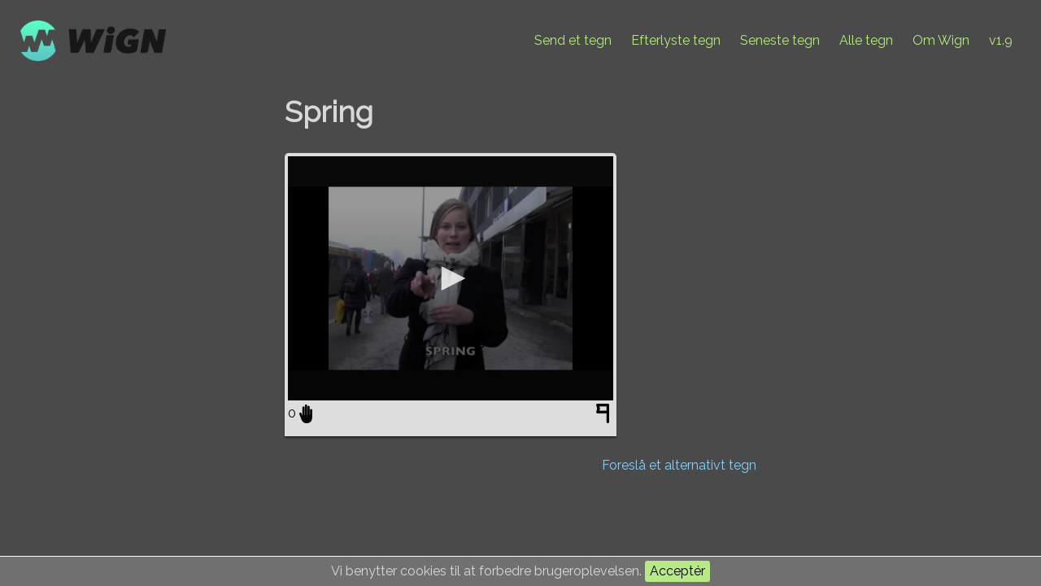

--- FILE ---
content_type: text/html; charset=UTF-8
request_url: https://wign.dk/sign/spring
body_size: 2041
content:
<!DOCTYPE html>
<html lang="da">
    <head prefix="og: http://ogp.me/ns#">
        <meta charset="utf-8">
        <meta http-equiv="X-UA-Compatible" content="IE=edge">
        <meta name="viewport" content="width=device-width, initial-scale=0.6">

        <title>Wign :: Spring</title>

            <link rel="canonical" href="https://wign.dk/sign/Spring" />

<meta property="og:site_name" content="Wign" />
<meta property="og:title" content="Wign :: Spring" />
<meta property="og:description" content="Wign har tegnet for Spring. Kom og tag en rejse i vores udvalg af tegn, og bliv inspireret." />
<meta property="og:url" content="https://wign.dk/sign/Spring" />
<meta property="og:type" content="website" />
<meta property="og:locale" content="da_DK" />

<meta property="og:image" content="https://www.cameratag.com/videos/v-19e5ff76-6245-4eb7-8b18-3126ae665af4/360p-16x9/thumb.png" />
<meta property="og:image:type" content="image/png" />
<meta property="og:image:width" content="640" />
<meta property="og:image:height" content="360" />


<meta property="og:video" content="https://www.cameratag.com/videos/v-19e5ff76-6245-4eb7-8b18-3126ae665af4/360p-16x9/mp4.mp4" />
<meta property="og:video:secure_url" content="https://www.cameratag.com/videos/v-19e5ff76-6245-4eb7-8b18-3126ae665af4/360p-16x9/mp4.mp4" />
<meta property="og:video:type" content="video/mp4" />
<meta property="og:video:width" content="640" />
<meta property="og:video:height" content="360" />

        <link rel="apple-touch-icon" sizes="57x57" href="/apple-icon-57x57.png">
<link rel="apple-touch-icon" sizes="60x60" href="/apple-icon-60x60.png">
<link rel="apple-touch-icon" sizes="72x72" href="/apple-icon-72x72.png">
<link rel="apple-touch-icon" sizes="76x76" href="/apple-icon-76x76.png">
<link rel="apple-touch-icon" sizes="114x114" href="/apple-icon-114x114.png">
<link rel="apple-touch-icon" sizes="120x120" href="/apple-icon-120x120.png">
<link rel="apple-touch-icon" sizes="144x144" href="/apple-icon-144x144.png">
<link rel="apple-touch-icon" sizes="152x152" href="/apple-icon-152x152.png">
<link rel="apple-touch-icon" sizes="180x180" href="/apple-icon-180x180.png">
<link rel="icon" type="image/png" sizes="192x192"  href="/android-icon-192x192.png">
<link rel="icon" type="image/png" sizes="32x32" href="/favicon-32x32.png">
<link rel="icon" type="image/png" sizes="96x96" href="/favicon-96x96.png">
<link rel="icon" type="image/png" sizes="16x16" href="/favicon-16x16.png">
<link rel="manifest" href="/manifest.json">
<meta name="msapplication-TileColor" content="#4A4A4A">
<meta name="msapplication-TileImage" content="/ms-icon-144x144.png">
<meta name="theme-color" content="#4A4A4A">        <script src="//code.jquery.com/jquery-2.1.3.min.js"></script>
<script src="//code.jquery.com/ui/1.11.4/jquery-ui.min.js"></script>

<link href='//fonts.googleapis.com/css?family=Raleway:100,400' rel='stylesheet' type='text/css'>
<link rel="stylesheet" href="//code.jquery.com/ui/1.11.4/themes/smoothness/jquery-ui.css">
<link rel="stylesheet" href="https://wign.dk/css/style.css">


    <meta name="csrf-token" content="1DizSBzx7R1gYUe6817rZI9pKS5bjHT42YkLDbb1">
    <script>
        var addUrl = "https://wign.dk/createVote"; // Used in another script file
        var delUrl = "https://wign.dk/deleteVote"; // Used in another script file

        $(function () {
            $(document).tooltip({
                position: {my: "center bottom", at: "center top-5", collision: "none"}
            });
        });
    </script>
    <script src="/js/script.js" type="text/javascript"></script>
<script src='//cameratag.com/v12/js/cameratag.min.js' type='text/javascript'></script>
<link rel='stylesheet' href='//cameratag.com/static/12/cameratag.css'>
    </head>
    <body>
        <div class="banner">
            <a href="https://wign.dk"><img src="https://wign.dk/images/wign_logo_new.png" alt="Wign logo" class="wign logo-banner"></a>
        <ul class="menu">
        <li><a href="https://wign.dk/new">Send et tegn</a></li>
        <li><a href="https://wign.dk/ask">Efterlyste tegn</a></li>
        <li><a href="https://wign.dk/signs">Seneste tegn</a></li>
        <li><a href="https://wign.dk/all">Alle tegn</a></li> 
        <li><a href="https://wign.dk/about">Om Wign</a></li>
        <li><span class="brand">v1.9</span></li>
    </ul>
</div>
        <div class="wrapper">
                <h1>Spring</h1>
        
    <div id="signs">
		        			

            <div class="sign" data-count="0" data-id="3423">
                                <player id="video_3423"
                        data-uuid="v-19e5ff76-6245-4eb7-8b18-3126ae665af4"
                        data-controls="true"
                        data-displaytitle="false"
                        data-displaydescription="false"
                        data-download="true"
                        data-mute="true"></player>
                <span class="count">0</span>
                                    <a href="#" class="addVote" title="Jeg bruger det tegn">&nbsp;</a>
                                <a href="https://wign.dk/flagSignView/3423" class="flagSign"
                   title="Rapportér tegnet"><img src="https://wign.dk/images/flag-black.png"
                                                           class="anmeld"></a>
                <div class="desc"></div>
            </div>
            </div>
            <a href="https://wign.dk/new/Spring"
           class="float--right"
           title="Lav en ny tegnforslag af Spring">Foreslå et alternativt tegn</a>
    
        </div>

        <div class="js-cookie-consent cookie-consent">

    <span class="cookie-consent__message">
        Vi benytter cookies til at forbedre brugeroplevelsen.
    </span>

    <button class="js-cookie-consent-agree cookie-consent__agree">
        Acceptér
    </button>

</div>

    <script>

        window.laravelCookieConsent = (function () {

            const COOKIE_VALUE = 1;
            const COOKIE_DOMAIN = 'wign.dk';

            function consentWithCookies() {
                setCookie('laravel_cookie_consent', COOKIE_VALUE, 7300);
                hideCookieDialog();
            }

            function cookieExists(name) {
                return (document.cookie.split('; ').indexOf(name + '=' + COOKIE_VALUE) !== -1);
            }

            function hideCookieDialog() {
                const dialogs = document.getElementsByClassName('js-cookie-consent');

                for (let i = 0; i < dialogs.length; ++i) {
                    dialogs[i].style.display = 'none';
                }
            }

            function setCookie(name, value, expirationInDays) {
                const date = new Date();
                date.setTime(date.getTime() + (expirationInDays * 24 * 60 * 60 * 1000));
                document.cookie = name + '=' + value
                    + ';expires=' + date.toUTCString()
                    + ';domain=' + COOKIE_DOMAIN
                    + ';path=/'
                    + '';
            }

            if (cookieExists('laravel_cookie_consent')) {
                hideCookieDialog();
            }

            const buttons = document.getElementsByClassName('js-cookie-consent-agree');

            for (let i = 0; i < buttons.length; ++i) {
                buttons[i].addEventListener('click', consentWithCookies);
            }

            return {
                consentWithCookies: consentWithCookies,
                hideCookieDialog: hideCookieDialog
            };
        })();
    </script>

    </body>
</html>

--- FILE ---
content_type: text/html; charset=utf-8
request_url: https://www.cameratag.com/api/v14/apps/a-49088bd0-39cc-0132-ccc4-12313914f10b/assets/v-19e5ff76-6245-4eb7-8b18-3126ae665af4/thumbnails.vtt
body_size: 250
content:
WEBVTT

00:00:00.0 --> 00:00:00.03333333333333333
https://www.cameratag.com/assets/v-19e5ff76-6245-4eb7-8b18-3126ae665af4/vga_filmstrip.jpg?max_height=3000#xywh=0,0,133,100

00:00:00.03333333333333333 --> 00:00:00.06666666666666667
https://www.cameratag.com/assets/v-19e5ff76-6245-4eb7-8b18-3126ae665af4/vga_filmstrip.jpg?max_height=3000#xywh=0,100,133,100

00:00:00.06666666666666667 --> 00:00:00.1
https://www.cameratag.com/assets/v-19e5ff76-6245-4eb7-8b18-3126ae665af4/vga_filmstrip.jpg?max_height=3000#xywh=0,200,133,100

00:00:00.1 --> 00:00:00.13333333333333333
https://www.cameratag.com/assets/v-19e5ff76-6245-4eb7-8b18-3126ae665af4/vga_filmstrip.jpg?max_height=3000#xywh=0,300,133,100

00:00:00.13333333333333333 --> 00:00:00.16666666666666666
https://www.cameratag.com/assets/v-19e5ff76-6245-4eb7-8b18-3126ae665af4/vga_filmstrip.jpg?max_height=3000#xywh=0,400,133,100

00:00:00.16666666666666666 --> 00:00:00.2
https://www.cameratag.com/assets/v-19e5ff76-6245-4eb7-8b18-3126ae665af4/vga_filmstrip.jpg?max_height=3000#xywh=0,500,133,100

00:00:00.2 --> 00:00:00.23333333333333334
https://www.cameratag.com/assets/v-19e5ff76-6245-4eb7-8b18-3126ae665af4/vga_filmstrip.jpg?max_height=3000#xywh=0,600,133,100

00:00:00.23333333333333334 --> 00:00:00.26666666666666666
https://www.cameratag.com/assets/v-19e5ff76-6245-4eb7-8b18-3126ae665af4/vga_filmstrip.jpg?max_height=3000#xywh=0,700,133,100

00:00:00.26666666666666666 --> 00:00:00.3
https://www.cameratag.com/assets/v-19e5ff76-6245-4eb7-8b18-3126ae665af4/vga_filmstrip.jpg?max_height=3000#xywh=0,800,133,100

00:00:00.3 --> 00:00:00.3333333333333333
https://www.cameratag.com/assets/v-19e5ff76-6245-4eb7-8b18-3126ae665af4/vga_filmstrip.jpg?max_height=3000#xywh=0,900,133,100

00:00:00.3333333333333333 --> 00:00:00.36666666666666664
https://www.cameratag.com/assets/v-19e5ff76-6245-4eb7-8b18-3126ae665af4/vga_filmstrip.jpg?max_height=3000#xywh=0,1000,133,100

00:00:00.36666666666666664 --> 00:00:00.4
https://www.cameratag.com/assets/v-19e5ff76-6245-4eb7-8b18-3126ae665af4/vga_filmstrip.jpg?max_height=3000#xywh=0,1100,133,100

00:00:00.4 --> 00:00:00.43333333333333335
https://www.cameratag.com/assets/v-19e5ff76-6245-4eb7-8b18-3126ae665af4/vga_filmstrip.jpg?max_height=3000#xywh=0,1200,133,100

00:00:00.43333333333333335 --> 00:00:00.4666666666666667
https://www.cameratag.com/assets/v-19e5ff76-6245-4eb7-8b18-3126ae665af4/vga_filmstrip.jpg?max_height=3000#xywh=0,1300,133,100

00:00:00.4666666666666667 --> 00:00:00.5
https://www.cameratag.com/assets/v-19e5ff76-6245-4eb7-8b18-3126ae665af4/vga_filmstrip.jpg?max_height=3000#xywh=0,1400,133,100

00:00:00.5 --> 00:00:00.5333333333333333
https://www.cameratag.com/assets/v-19e5ff76-6245-4eb7-8b18-3126ae665af4/vga_filmstrip.jpg?max_height=3000#xywh=0,1500,133,100

00:00:00.5333333333333333 --> 00:00:00.5666666666666667
https://www.cameratag.com/assets/v-19e5ff76-6245-4eb7-8b18-3126ae665af4/vga_filmstrip.jpg?max_height=3000#xywh=0,1600,133,100

00:00:00.5666666666666667 --> 00:00:00.6
https://www.cameratag.com/assets/v-19e5ff76-6245-4eb7-8b18-3126ae665af4/vga_filmstrip.jpg?max_height=3000#xywh=0,1700,133,100

00:00:00.6 --> 00:00:00.6333333333333333
https://www.cameratag.com/assets/v-19e5ff76-6245-4eb7-8b18-3126ae665af4/vga_filmstrip.jpg?max_height=3000#xywh=0,1800,133,100

00:00:00.6333333333333333 --> 00:00:00.6666666666666666
https://www.cameratag.com/assets/v-19e5ff76-6245-4eb7-8b18-3126ae665af4/vga_filmstrip.jpg?max_height=3000#xywh=0,1900,133,100

00:00:00.6666666666666666 --> 00:00:00.7
https://www.cameratag.com/assets/v-19e5ff76-6245-4eb7-8b18-3126ae665af4/vga_filmstrip.jpg?max_height=3000#xywh=0,2000,133,100

00:00:00.7 --> 00:00:00.7333333333333333
https://www.cameratag.com/assets/v-19e5ff76-6245-4eb7-8b18-3126ae665af4/vga_filmstrip.jpg?max_height=3000#xywh=0,2100,133,100

00:00:00.7333333333333333 --> 00:00:00.7666666666666666
https://www.cameratag.com/assets/v-19e5ff76-6245-4eb7-8b18-3126ae665af4/vga_filmstrip.jpg?max_height=3000#xywh=0,2200,133,100

00:00:00.7666666666666666 --> 00:00:00.8
https://www.cameratag.com/assets/v-19e5ff76-6245-4eb7-8b18-3126ae665af4/vga_filmstrip.jpg?max_height=3000#xywh=0,2300,133,100

00:00:00.8 --> 00:00:00.8333333333333334
https://www.cameratag.com/assets/v-19e5ff76-6245-4eb7-8b18-3126ae665af4/vga_filmstrip.jpg?max_height=3000#xywh=0,2400,133,100

00:00:00.8333333333333334 --> 00:00:00.8666666666666667
https://www.cameratag.com/assets/v-19e5ff76-6245-4eb7-8b18-3126ae665af4/vga_filmstrip.jpg?max_height=3000#xywh=0,2500,133,100

00:00:00.8666666666666667 --> 00:00:00.9
https://www.cameratag.com/assets/v-19e5ff76-6245-4eb7-8b18-3126ae665af4/vga_filmstrip.jpg?max_height=3000#xywh=0,2600,133,100

00:00:00.9 --> 00:00:00.9333333333333333
https://www.cameratag.com/assets/v-19e5ff76-6245-4eb7-8b18-3126ae665af4/vga_filmstrip.jpg?max_height=3000#xywh=0,2700,133,100

00:00:00.9333333333333333 --> 00:00:00.9666666666666667
https://www.cameratag.com/assets/v-19e5ff76-6245-4eb7-8b18-3126ae665af4/vga_filmstrip.jpg?max_height=3000#xywh=0,2800,133,100

00:00:00.9666666666666667 --> 00:00:01.0
https://www.cameratag.com/assets/v-19e5ff76-6245-4eb7-8b18-3126ae665af4/vga_filmstrip.jpg?max_height=3000#xywh=0,2900,133,100

00:00:01.0 --> 00:00:01.0333333333333332
https://www.cameratag.com/assets/v-19e5ff76-6245-4eb7-8b18-3126ae665af4/vga_filmstrip.jpg?max_height=3000#xywh=0,3000,133,100



--- FILE ---
content_type: application/javascript
request_url: https://www.cameratag.com/static/14/jwplayer.core.controls.html5.js
body_size: 90334
content:
/*!
   JW Player version 8.9.3
   Copyright (c) 2019, JW Player, All Rights Reserved 
   This source code and its use and distribution is subject to the terms 
   and conditions of the applicable license agreement. 
   https://www.jwplayer.com/tos/
   This product includes portions of other software. For the full text of licenses, see
   https://ssl.p.jwpcdn.com/player/v/8.9.3/notice.txt
*/
(window.webpackJsonpjwplayer = window.webpackJsonpjwplayer || []).push([
    [4, 1, 2, 3, 15], Array(21).concat([function(e, t, i) {
        "use strict";
        i.r(t);
        var n = {};
        i.r(n), i.d(n, "facebook", function() {
            return Kt
        }), i.d(n, "twitter", function() {
            return Xt
        }), i.d(n, "linkedin", function() {
            return Jt
        }), i.d(n, "pinterest", function() {
            return Gt
        }), i.d(n, "reddit", function() {
            return $t
        }), i.d(n, "tumblr", function() {
            return ei
        }), i.d(n, "email", function() {
            return ti
        }), i.d(n, "link", function() {
            return ii
        }), i.d(n, "embed", function() {
            return ni
        });
        var o = i(5),
            a = i(3),
            r = i(9),
            s = i(51),
            l = i(7),
            c = i(18),
            u = i(35),
            d = i(69),
            p = function(e, t, i, n) {
                var o = document.createElement("div");
                o.className = "jw-icon jw-icon-inline jw-button-color jw-reset " + e, o.setAttribute("role", "button"), o.setAttribute("tabindex", "0"), i && o.setAttribute("aria-label", i), o.style.display = "none";
                var a = new u.a(o).on("click tap enter", t || function() {});
                return n && Array.prototype.forEach.call(n, function(e) {
                    "string" == typeof e ? o.appendChild(Object(d.a)(e)) : o.appendChild(e)
                }), {
                    ui: a,
                    element: function() {
                        return o
                    },
                    toggle: function(e) {
                        e ? this.show() : this.hide()
                    },
                    show: function() {
                        o.style.display = ""
                    },
                    hide: function() {
                        o.style.display = "none"
                    }
                }
            },
            f = i(0),
            w = i(67),
            h = i(11);

        function g(e, t) {
            for (var i = 0; i < t.length; i++) {
                var n = t[i];
                n.enumerable = n.enumerable || !1, n.configurable = !0, "value" in n && (n.writable = !0), Object.defineProperty(e, n.key, n)
            }
        }
        var j = {};
        var b = function() {
                function e(t, i, n, o, a) {
                    ! function(e, t) {
                        if (!(e instanceof t)) throw new TypeError("Cannot call a class as a function")
                    }(this, e);
                    var r, s = document.createElement("div");
                    s.className = "jw-icon jw-icon-inline jw-button-color jw-reset ".concat(a || ""), s.setAttribute("button", o), s.setAttribute("role", "button"), s.setAttribute("tabindex", "0"), i && s.setAttribute("aria-label", i), t && "<svg" === t.substring(0, 4) ? r = function(e) {
                        if (!j[e]) {
                            var t = Object.keys(j);
                            t.length > 10 && delete j[t[0]];
                            var i = Object(d.a)(e);
                            j[e] = i
                        }
                        return j[e].cloneNode(!0)
                    }(t) : ((r = document.createElement("div")).className = "jw-icon jw-button-image jw-button-color jw-reset", t && Object(h.d)(r, {
                        backgroundImage: "url(".concat(t, ")")
                    })), s.appendChild(r), new u.a(s).on("click tap enter", n, this), s.addEventListener("mousedown", function(e) {
                        e.preventDefault()
                    }), this.id = o, this.buttonElement = s
                }
                var t, i, n;
                return t = e, (i = [{
                    key: "element",
                    value: function() {
                        return this.buttonElement
                    }
                }, {
                    key: "toggle",
                    value: function(e) {
                        e ? this.show() : this.hide()
                    }
                }, {
                    key: "show",
                    value: function() {
                        this.buttonElement.style.display = ""
                    }
                }, {
                    key: "hide",
                    value: function() {
                        this.buttonElement.style.display = "none"
                    }
                }]) && g(t.prototype, i), n && g(t, n), e
            }(),
            m = i(12);

        function v(e, t) {
            for (var i = 0; i < t.length; i++) {
                var n = t[i];
                n.enumerable = n.enumerable || !1, n.configurable = !0, "value" in n && (n.writable = !0), Object.defineProperty(e, n.key, n)
            }
        }
        var y = function(e) {
                var t = Object(l.c)(e),
                    i = window.pageXOffset;
                return i && o.OS.android && document.body.parentElement.getBoundingClientRect().left >= 0 && (t.left -= i, t.right -= i), t
            },
            k = function() {
                function e(t, i) {
                    ! function(e, t) {
                        if (!(e instanceof t)) throw new TypeError("Cannot call a class as a function")
                    }(this, e), Object(f.k)(this, r.a), this.className = t + " jw-background-color jw-reset", this.orientation = i
                }
                var t, i, n;
                return t = e, (i = [{
                    key: "setup",
                    value: function() {
                        this.el = Object(l.e)(function() {
                            var e = arguments.length > 0 && void 0 !== arguments[0] ? arguments[0] : "",
                                t = arguments.length > 1 && void 0 !== arguments[1] ? arguments[1] : "";
                            return '<div class="'.concat(e, " ").concat(t, ' jw-reset" aria-hidden="true">') + '<div class="jw-slider-container jw-reset"><div class="jw-rail jw-reset"></div><div class="jw-buffer jw-reset"></div><div class="jw-progress jw-reset"></div><div class="jw-knob jw-reset"></div></div></div>'
                        }(this.className, "jw-slider-" + this.orientation)), this.elementRail = this.el.getElementsByClassName("jw-slider-container")[0], this.elementBuffer = this.el.getElementsByClassName("jw-buffer")[0], this.elementProgress = this.el.getElementsByClassName("jw-progress")[0], this.elementThumb = this.el.getElementsByClassName("jw-knob")[0], this.ui = new u.a(this.element(), {
                            preventScrolling: !0
                        }).on("dragStart", this.dragStart, this).on("drag", this.dragMove, this).on("dragEnd", this.dragEnd, this).on("click tap", this.tap, this)
                    }
                }, {
                    key: "dragStart",
                    value: function() {
                        this.trigger("dragStart"), this.railBounds = y(this.elementRail)
                    }
                }, {
                    key: "dragEnd",
                    value: function(e) {
                        this.dragMove(e), this.trigger("dragEnd")
                    }
                }, {
                    key: "dragMove",
                    value: function(e) {
                        var t, i, n = this.railBounds = this.railBounds ? this.railBounds : y(this.elementRail);
                        return i = "horizontal" === this.orientation ? (t = e.pageX) < n.left ? 0 : t > n.right ? 100 : 100 * Object(s.a)((t - n.left) / n.width, 0, 1) : (t = e.pageY) >= n.bottom ? 0 : t <= n.top ? 100 : 100 * Object(s.a)((n.height - (t - n.top)) / n.height, 0, 1), this.render(i), this.update(i), !1
                    }
                }, {
                    key: "tap",
                    value: function(e) {
                        this.railBounds = y(this.elementRail), this.dragMove(e)
                    }
                }, {
                    key: "limit",
                    value: function(e) {
                        return e
                    }
                }, {
                    key: "update",
                    value: function(e) {
                        this.trigger("update", {
                            percentage: e
                        })
                    }
                }, {
                    key: "render",
                    value: function(e) {
                        e = Math.max(0, Math.min(e, 100)), "horizontal" === this.orientation ? (this.elementThumb.style.left = e + "%", this.elementProgress.style.width = e + "%") : (this.elementThumb.style.bottom = e + "%", this.elementProgress.style.height = e + "%")
                    }
                }, {
                    key: "updateBuffer",
                    value: function(e) {
                        this.elementBuffer.style.width = e + "%"
                    }
                }, {
                    key: "element",
                    value: function() {
                        return this.el
                    }
                }]) && v(t.prototype, i), n && v(t, n), e
            }(),
            x = function(e, t) {
                e && t && (e.setAttribute("aria-label", t), e.setAttribute("role", "button"), e.setAttribute("tabindex", "0"))
            };

        function O(e, t) {
            for (var i = 0; i < t.length; i++) {
                var n = t[i];
                n.enumerable = n.enumerable || !1, n.configurable = !0, "value" in n && (n.writable = !0), Object.defineProperty(e, n.key, n)
            }
        }
        var T = function() {
                function e(t, i, n, o) {
                    var a = this;
                    ! function(e, t) {
                        if (!(e instanceof t)) throw new TypeError("Cannot call a class as a function")
                    }(this, e), Object(f.k)(this, r.a), this.el = document.createElement("div");
                    var s = "jw-icon jw-icon-tooltip " + t + " jw-button-color jw-reset";
                    n || (s += " jw-hidden"), x(this.el, i), this.el.className = s, this.tooltip = document.createElement("div"), this.tooltip.className = "jw-overlay jw-reset", this.openClass = "jw-open", this.componentType = "tooltip", this.el.appendChild(this.tooltip), o && o.length > 0 && Array.prototype.forEach.call(o, function(e) {
                        "string" == typeof e ? a.el.appendChild(Object(d.a)(e)) : a.el.appendChild(e)
                    })
                }
                var t, i, n;
                return t = e, (i = [{
                    key: "addContent",
                    value: function(e) {
                        this.content && this.removeContent(), this.content = e, this.tooltip.appendChild(e)
                    }
                }, {
                    key: "removeContent",
                    value: function() {
                        this.content && (this.tooltip.removeChild(this.content), this.content = null)
                    }
                }, {
                    key: "hasContent",
                    value: function() {
                        return !!this.content
                    }
                }, {
                    key: "element",
                    value: function() {
                        return this.el
                    }
                }, {
                    key: "openTooltip",
                    value: function(e) {
                        this.isOpen || (this.trigger("open-" + this.componentType, e, {
                            isOpen: !0
                        }), this.isOpen = !0, Object(l.u)(this.el, this.openClass, this.isOpen))
                    }
                }, {
                    key: "closeTooltip",
                    value: function(e) {
                        this.isOpen && (this.trigger("close-" + this.componentType, e, {
                            isOpen: !1
                        }), this.isOpen = !1, Object(l.u)(this.el, this.openClass, this.isOpen))
                    }
                }, {
                    key: "toggleOpenState",
                    value: function(e) {
                        this.isOpen ? this.closeTooltip(e) : this.openTooltip(e)
                    }
                }]) && O(t.prototype, i), n && O(t, n), e
            }(),
            C = i(28),
            S = i(68);

        function _(e, t) {
            for (var i = 0; i < t.length; i++) {
                var n = t[i];
                n.enumerable = n.enumerable || !1, n.configurable = !0, "value" in n && (n.writable = !0), Object.defineProperty(e, n.key, n)
            }
        }
        var M = function() {
                function e(t, i) {
                    ! function(e, t) {
                        if (!(e instanceof t)) throw new TypeError("Cannot call a class as a function")
                    }(this, e), this.time = t, this.text = i, this.el = document.createElement("div"), this.el.className = "jw-cue jw-reset"
                }
                var t, i, n;
                return t = e, (i = [{
                    key: "align",
                    value: function(e) {
                        if ("%" === this.time.toString().slice(-1)) this.pct = this.time;
                        else {
                            var t = this.time / e * 100;
                            this.pct = t + "%"
                        }
                        this.el.style.left = this.pct
                    }
                }]) && _(t.prototype, i), n && _(t, n), e
            }(),
            E = {
                loadChapters: function(e) {
                    Object(C.a)(e, this.chaptersLoaded.bind(this), this.chaptersFailed, {
                        plainText: !0
                    })
                },
                chaptersLoaded: function(e) {
                    var t = Object(S.a)(e.responseText);
                    if (Array.isArray(t)) {
                        var i = this._model.get("cues").concat(t);
                        this._model.set("cues", i)
                    }
                },
                chaptersFailed: function() {},
                addCue: function(e) {
                    this.cues.push(new M(e.begin, e.text))
                },
                drawCues: function() {
                    var e = this,
                        t = this._model.get("duration");
                    !t || t <= 0 || this.cues.forEach(function(i) {
                        i.align(t), i.el.addEventListener("mouseover", function() {
                            e.activeCue = i
                        }), i.el.addEventListener("mouseout", function() {
                            e.activeCue = null
                        }), e.elementRail.appendChild(i.el)
                    })
                },
                resetCues: function() {
                    this.cues.forEach(function(e) {
                        e.el.parentNode && e.el.parentNode.removeChild(e.el)
                    }), this.cues = []
                }
            };

        function A(e) {
            this.begin = e.begin, this.end = e.end, this.img = e.text
        }
        var L = {
            loadThumbnails: function(e) {
                e && (this.vttPath = e.split("?")[0].split("/").slice(0, -1).join("/"), this.individualImage = null, Object(C.a)(e, this.thumbnailsLoaded.bind(this), this.thumbnailsFailed.bind(this), {
                    plainText: !0
                }))
            },
            thumbnailsLoaded: function(e) {
                var t = Object(S.a)(e.responseText);
                Array.isArray(t) && (t.forEach(function(e) {
                    this.thumbnails.push(new A(e))
                }, this), this.drawCues())
            },
            thumbnailsFailed: function() {},
            chooseThumbnail: function(e) {
                var t = Object(f.I)(this.thumbnails, {
                    end: e
                }, Object(f.F)("end"));
                t >= this.thumbnails.length && (t = this.thumbnails.length - 1);
                var i = this.thumbnails[t].img;
                return i.indexOf("://") < 0 && (i = this.vttPath ? this.vttPath + "/" + i : i), i
            },
            loadThumbnail: function(e) {
                var t = this.chooseThumbnail(e),
                    i = {
                        margin: "0 auto",
                        backgroundPosition: "0 0"
                    };
                if (t.indexOf("#xywh") > 0) try {
                    var n = /(.+)#xywh=(\d+),(\d+),(\d+),(\d+)/.exec(t);
                    t = n[1], i.backgroundPosition = -1 * n[2] + "px " + -1 * n[3] + "px", i.width = n[4], this.timeTip.setWidth(+i.width), i.height = n[5]
                } catch (e) {
                    return
                } else this.individualImage || (this.individualImage = new Image, this.individualImage.onload = Object(f.c)(function() {
                    this.individualImage.onload = null, this.timeTip.image({
                        width: this.individualImage.width,
                        height: this.individualImage.height
                    }), this.timeTip.setWidth(this.individualImage.width)
                }, this), this.individualImage.src = t);
                return i.backgroundImage = 'url("' + t + '")', i
            },
            showThumbnail: function(e) {
                this._model.get("containerWidth") <= 420 || this.thumbnails.length < 1 || this.timeTip.image(this.loadThumbnail(e))
            },
            resetThumbnails: function() {
                this.timeTip.image({
                    backgroundImage: "",
                    width: 0,
                    height: 0
                }), this.thumbnails = []
            }
        };

        function z(e, t, i) {
            return (z = "undefined" != typeof Reflect && Reflect.get ? Reflect.get : function(e, t, i) {
                var n = function(e, t) {
                    for (; !Object.prototype.hasOwnProperty.call(e, t) && null !== (e = V(e)););
                    return e
                }(e, t);
                if (n) {
                    var o = Object.getOwnPropertyDescriptor(n, t);
                    return o.get ? o.get.call(i) : o.value
                }
            })(e, t, i || e)
        }

        function P(e) {
            return (P = "function" == typeof Symbol && "symbol" == typeof Symbol.iterator ? function(e) {
                return typeof e
            } : function(e) {
                return e && "function" == typeof Symbol && e.constructor === Symbol && e !== Symbol.prototype ? "symbol" : typeof e
            })(e)
        }

        function I(e, t) {
            if (!(e instanceof t)) throw new TypeError("Cannot call a class as a function")
        }

        function R(e, t) {
            for (var i = 0; i < t.length; i++) {
                var n = t[i];
                n.enumerable = n.enumerable || !1, n.configurable = !0, "value" in n && (n.writable = !0), Object.defineProperty(e, n.key, n)
            }
        }

        function B(e, t, i) {
            return t && R(e.prototype, t), i && R(e, i), e
        }

        function H(e, t) {
            return !t || "object" !== P(t) && "function" != typeof t ? function(e) {
                if (void 0 === e) throw new ReferenceError("this hasn't been initialised - super() hasn't been called");
                return e
            }(e) : t
        }

        function V(e) {
            return (V = Object.setPrototypeOf ? Object.getPrototypeOf : function(e) {
                return e.__proto__ || Object.getPrototypeOf(e)
            })(e)
        }

        function N(e, t) {
            if ("function" != typeof t && null !== t) throw new TypeError("Super expression must either be null or a function");
            e.prototype = Object.create(t && t.prototype, {
                constructor: {
                    value: e,
                    writable: !0,
                    configurable: !0
                }
            }), t && q(e, t)
        }

        function q(e, t) {
            return (q = Object.setPrototypeOf || function(e, t) {
                return e.__proto__ = t, e
            })(e, t)
        }
        var F = function(e) {
            function t() {
                return I(this, t), H(this, V(t).apply(this, arguments))
            }
            return N(t, T), B(t, [{
                key: "setup",
                value: function() {
                    this.text = document.createElement("span"), this.text.className = "jw-text jw-reset", this.img = document.createElement("div"), this.img.className = "jw-time-thumb jw-reset", this.containerWidth = 0, this.textLength = 0, this.dragJustReleased = !1;
                    var e = document.createElement("div");
                    e.className = "jw-time-tip jw-reset", e.appendChild(this.img), e.appendChild(this.text), this.addContent(e)
                }
            }, {
                key: "image",
                value: function(e) {
                    Object(h.d)(this.img, e)
                }
            }, {
                key: "update",
                value: function(e) {
                    this.text.textContent = e
                }
            }, {
                key: "getWidth",
                value: function() {
                    return this.containerWidth || this.setWidth(), this.containerWidth
                }
            }, {
                key: "setWidth",
                value: function(e) {
                    e ? this.containerWidth = e + 16 : this.tooltip && (this.containerWidth = Object(l.c)(this.container).width + 16)
                }
            }, {
                key: "resetWidth",
                value: function() {
                    this.containerWidth = 0
                }
            }]), t
        }();
        var D = function(e) {
            function t(e, i, n) {
                var o;
                return I(this, t), (o = H(this, V(t).call(this, "jw-slider-time", "horizontal")))._model = e, o._api = i, o.timeUpdateKeeper = n, o.timeTip = new F("jw-tooltip-time", null, !0), o.timeTip.setup(), o.cues = [], o.seekThrottled = Object(f.J)(o.performSeek, 400), o.mobileHoverDistance = 5, o.setup(), o
            }
            return N(t, k), B(t, [{
                key: "setup",
                value: function() {
                    var e = this;
                    z(V(t.prototype), "setup", this).apply(this, arguments), this._model.on("change:duration", this.onDuration, this).on("change:cues", this.updateCues, this).on("seeked", function() {
                        e._model.get("scrubbing") || e.updateAriaText()
                    }).change("position", this.onPosition, this).change("buffer", this.onBuffer, this).change("streamType", this.onStreamType, this), this._model.player.change("playlistItem", this.onPlaylistItem, this);
                    var i = this.el;
                    Object(l.s)(i, "tabindex", "0"), Object(l.s)(i, "role", "slider"), Object(l.s)(i, "aria-label", this._model.get("localization").slider), i.removeAttribute("aria-hidden"), this.elementRail.appendChild(this.timeTip.element()), this.ui = (this.ui || new u.a(i)).on("move drag", this.showTimeTooltip, this).on("dragEnd out", this.hideTimeTooltip, this).on("click", function() {
                        return i.focus()
                    }).on("focus", this.updateAriaText, this)
                }
            }, {
                key: "update",
                value: function(e) {
                    this.seekTo = e, this.seekThrottled(), z(V(t.prototype), "update", this).apply(this, arguments)
                }
            }, {
                key: "dragStart",
                value: function() {
                    this._model.set("scrubbing", !0), z(V(t.prototype), "dragStart", this).apply(this, arguments)
                }
            }, {
                key: "dragEnd",
                value: function() {
                    z(V(t.prototype), "dragEnd", this).apply(this, arguments), this._model.set("scrubbing", !1)
                }
            }, {
                key: "onBuffer",
                value: function(e, t) {
                    this.updateBuffer(t)
                }
            }, {
                key: "onPosition",
                value: function(e, t) {
                    this.updateTime(t, e.get("duration"))
                }
            }, {
                key: "onDuration",
                value: function(e, t) {
                    this.updateTime(e.get("position"), t), Object(l.s)(this.el, "aria-valuemin", 0), Object(l.s)(this.el, "aria-valuemax", t), this.drawCues()
                }
            }, {
                key: "onStreamType",
                value: function(e, t) {
                    this.streamType = t
                }
            }, {
                key: "updateTime",
                value: function(e, t) {
                    var i = 0;
                    if (t)
                        if ("DVR" === this.streamType) {
                            var n = this._model.get("dvrSeekLimit"),
                                o = t + n;
                            i = (o - (e + n)) / o * 100
                        } else "VOD" !== this.streamType && this.streamType || (i = e / t * 100);
                    this.render(i)
                }
            }, {
                key: "onPlaylistItem",
                value: function(e, t) {
                    this.reset();
                    var i = e.get("cues");
                    !this.cues.length && i.length && this.updateCues(null, i);
                    var n = t.tracks;
                    Object(f.j)(n, function(e) {
                        e && e.kind && "thumbnails" === e.kind.toLowerCase() ? this.loadThumbnails(e.file) : e && e.kind && "chapters" === e.kind.toLowerCase() && this.loadChapters(e.file)
                    }, this)
                }
            }, {
                key: "performSeek",
                value: function() {
                    var e, t = this.seekTo,
                        i = this._model.get("duration");
                    if (0 === i) this._api.play({
                        reason: "interaction"
                    });
                    else if ("DVR" === this.streamType) {
                        var n = this._model.get("seekRange") || {
                                start: 0
                            },
                            o = this._model.get("dvrSeekLimit");
                        e = n.start + (-i - o) * t / 100, this._api.seek(e, {
                            reason: "interaction"
                        })
                    } else e = t / 100 * i, this._api.seek(Math.min(e, i - .25), {
                        reason: "interaction"
                    })
                }
            }, {
                key: "showTimeTooltip",
                value: function(e) {
                    var t = this,
                        i = this._model.get("duration");
                    if (0 !== i) {
                        var n, o = this._model.get("containerWidth"),
                            a = Object(l.c)(this.elementRail),
                            r = e.pageX ? e.pageX - a.left : e.x,
                            c = (r = Object(s.a)(r, 0, a.width)) / a.width,
                            u = i * c;
                        if (i < 0) u = (i += this._model.get("dvrSeekLimit")) - (u = i * c);
                        if ("touch" === e.pointerType && (this.activeCue = this.cues.reduce(function(e, i) {
                                return Math.abs(r - parseInt(i.pct) / 100 * a.width) < t.mobileHoverDistance ? i : e
                            }, void 0)), this.activeCue) n = this.activeCue.text;
                        else {
                            n = Object(m.timeFormat)(u, !0), i < 0 && u > -1 && (n = "Live")
                        }
                        var d = this.timeTip;
                        d.update(n), this.textLength !== n.length && (this.textLength = n.length, d.resetWidth()), this.showThumbnail(u), Object(l.a)(d.el, "jw-open");
                        var p = d.getWidth(),
                            f = a.width / 100,
                            w = o - a.width,
                            g = 0;
                        p > w && (g = (p - w) / (200 * f));
                        var j = 100 * Math.min(1 - g, Math.max(g, c)).toFixed(3);
                        Object(h.d)(d.el, {
                            left: j + "%"
                        })
                    }
                }
            }, {
                key: "hideTimeTooltip",
                value: function() {
                    Object(l.n)(this.timeTip.el, "jw-open")
                }
            }, {
                key: "updateCues",
                value: function(e, t) {
                    var i = this;
                    this.resetCues(), t && t.length && (t.forEach(function(e) {
                        i.addCue(e)
                    }), this.drawCues())
                }
            }, {
                key: "updateAriaText",
                value: function() {
                    var e = this._model;
                    if (!e.get("seeking")) {
                        var t = e.get("position"),
                            i = e.get("duration"),
                            n = Object(m.timeFormat)(t);
                        "DVR" !== this.streamType && (n += " of ".concat(Object(m.timeFormat)(i)));
                        var o = this.el;
                        document.activeElement !== o && (this.timeUpdateKeeper.textContent = n), Object(l.s)(o, "aria-valuenow", t), Object(l.s)(o, "aria-valuetext", n)
                    }
                }
            }, {
                key: "reset",
                value: function() {
                    this.resetThumbnails(), this.timeTip.resetWidth(), this.textLength = 0
                }
            }]), t
        }();
        Object(f.k)(D.prototype, E, L);
        var U = D;

        function W(e, t) {
            for (var i = 0; i < t.length; i++) {
                var n = t[i];
                n.enumerable = n.enumerable || !1, n.configurable = !0, "value" in n && (n.writable = !0), Object.defineProperty(e, n.key, n)
            }
        }

        function Z(e, t, i) {
            return (Z = "undefined" != typeof Reflect && Reflect.get ? Reflect.get : function(e, t, i) {
                var n = function(e, t) {
                    for (; !Object.prototype.hasOwnProperty.call(e, t) && null !== (e = J(e)););
                    return e
                }(e, t);
                if (n) {
                    var o = Object.getOwnPropertyDescriptor(n, t);
                    return o.get ? o.get.call(i) : o.value
                }
            })(e, t, i || e)
        }

        function Q(e) {
            return (Q = "function" == typeof Symbol && "symbol" == typeof Symbol.iterator ? function(e) {
                return typeof e
            } : function(e) {
                return e && "function" == typeof Symbol && e.constructor === Symbol && e !== Symbol.prototype ? "symbol" : typeof e
            })(e)
        }

        function Y(e, t) {
            if (!(e instanceof t)) throw new TypeError("Cannot call a class as a function")
        }

        function K(e, t) {
            return !t || "object" !== Q(t) && "function" != typeof t ? X(e) : t
        }

        function X(e) {
            if (void 0 === e) throw new ReferenceError("this hasn't been initialised - super() hasn't been called");
            return e
        }

        function J(e) {
            return (J = Object.setPrototypeOf ? Object.getPrototypeOf : function(e) {
                return e.__proto__ || Object.getPrototypeOf(e)
            })(e)
        }

        function G(e, t) {
            if ("function" != typeof t && null !== t) throw new TypeError("Super expression must either be null or a function");
            e.prototype = Object.create(t && t.prototype, {
                constructor: {
                    value: e,
                    writable: !0,
                    configurable: !0
                }
            }), t && $(e, t)
        }

        function $(e, t) {
            return ($ = Object.setPrototypeOf || function(e, t) {
                return e.__proto__ = t, e
            })(e, t)
        }
        var ee = function(e) {
                function t(e, i, n) {
                    var o;
                    Y(this, t);
                    var a = "jw-slider-volume";
                    return "vertical" === e && (a += " jw-volume-tip"), (o = K(this, J(t).call(this, a, e))).setup(), o.element().classList.remove("jw-background-color"), Object(l.s)(n, "tabindex", "0"), Object(l.s)(n, "aria-label", i), Object(l.s)(n, "aria-orientation", e), Object(l.s)(n, "aria-valuemin", 0), Object(l.s)(n, "aria-valuemax", 100), Object(l.s)(n, "role", "slider"), o.uiOver = new u.a(n).on("click", function() {}), o
                }
                return G(t, k), t
            }(),
            te = function(e) {
                function t(e, i, n, o, a) {
                    var r;
                    Y(this, t), (r = K(this, J(t).call(this, i, n, !0, o)))._model = e, r.horizontalContainer = a;
                    var s = e.get("localization").volumeSlider;
                    return r.horizontalSlider = new ee("horizontal", s, a, X(r)), r.verticalSlider = new ee("vertical", s, r.tooltip, X(r)), a.appendChild(r.horizontalSlider.element()), r.addContent(r.verticalSlider.element()), r.verticalSlider.on("update", function(e) {
                        this.trigger("update", e)
                    }, X(r)), r.horizontalSlider.on("update", function(e) {
                        this.trigger("update", e)
                    }, X(r)), r.horizontalSlider.uiOver.on("keydown", function(e) {
                        var t = e.sourceEvent;
                        switch (t.keyCode) {
                            case 37:
                                t.stopPropagation(), r.trigger("adjustVolume", -10);
                                break;
                            case 39:
                                t.stopPropagation(), r.trigger("adjustVolume", 10)
                        }
                    }), r.ui = new u.a(r.el, {
                        directSelect: !0
                    }).on("click enter", r.toggleValue, X(r)).on("tap", r.toggleOpenState, X(r)), r.addSliderHandlers(r.ui), r.addSliderHandlers(r.horizontalSlider.uiOver), r.addSliderHandlers(r.verticalSlider.uiOver), r.onAudioMode(null, e.get("audioMode")), r._model.on("change:audioMode", r.onAudioMode, X(r)), r._model.on("change:volume", r.onVolume, X(r)), r
                }
                var i, n, o;
                return G(t, T), i = t, (n = [{
                    key: "onAudioMode",
                    value: function(e, t) {
                        var i = t ? 0 : -1;
                        Object(l.s)(this.horizontalContainer, "tabindex", i)
                    }
                }, {
                    key: "addSliderHandlers",
                    value: function(e) {
                        var t = this.openSlider,
                            i = this.closeSlider;
                        e.on("over", t, this).on("out", i, this).on("focus", t, this).on("blur", i, this)
                    }
                }, {
                    key: "openSlider",
                    value: function(e) {
                        Z(J(t.prototype), "openTooltip", this).call(this, e), Object(l.u)(this.horizontalContainer, this.openClass, !0)
                    }
                }, {
                    key: "closeSlider",
                    value: function(e) {
                        Z(J(t.prototype), "closeTooltip", this).call(this, e), Object(l.u)(this.horizontalContainer, this.openClass, !1), this.horizontalContainer.blur()
                    }
                }, {
                    key: "toggleValue",
                    value: function() {
                        this.trigger("toggleValue")
                    }
                }, {
                    key: "destroy",
                    value: function() {
                        this.horizontalSlider.uiOver.destroy(), this.verticalSlider.uiOver.destroy(), this.ui.destroy()
                    }
                }]) && W(i.prototype, n), o && W(i, o), t
            }();

        function ie(e, t, i, n, o) {
            var a = document.createElement("div");
            a.className = "jw-reset-text jw-tooltip jw-tooltip-".concat(t), a.setAttribute("dir", "auto");
            var r = document.createElement("div");
            r.className = "jw-text", a.appendChild(r), e.appendChild(a);
            var s = {
                    dirty: !!i,
                    opened: !1,
                    text: i,
                    open: function() {
                        s.touchEvent || (c(!0), n && n())
                    },
                    close: function() {
                        s.touchEvent || (c(!1), o && o())
                    },
                    setText: function(e) {
                        e !== s.text && (s.text = e, s.dirty = !0), s.opened && c(!0)
                    }
                },
                c = function(e) {
                    e && s.dirty && (Object(l.p)(r, s.text), s.dirty = !1), s.opened = e, Object(l.u)(a, "jw-open", e)
                };
            return e.addEventListener("mouseover", s.open), e.addEventListener("focus", s.open), e.addEventListener("blur", s.close), e.addEventListener("mouseout", s.close), e.addEventListener("touchstart", function() {
                s.touchEvent = !0
            }, {
                passive: !0
            }), s
        }
        var ne = i(52);

        function oe(e, t) {
            for (var i = 0; i < t.length; i++) {
                var n = t[i];
                n.enumerable = n.enumerable || !1, n.configurable = !0, "value" in n && (n.writable = !0), Object.defineProperty(e, n.key, n)
            }
        }

        function ae(e, t) {
            var i = document.createElement("div");
            return i.className = "jw-icon jw-icon-inline jw-text jw-reset " + e, t && Object(l.s)(i, "role", t), i
        }

        function re(e) {
            var t = document.createElement("div");
            return t.className = "jw-reset ".concat(e), t
        }

        function se(e, t) {
            if (o.Browser.safari) {
                var i = p("jw-icon-airplay jw-off", e, t.airplay, Object(w.b)("airplay-off,airplay-on"));
                return ie(i.element(), "airplay", t.airplay), i
            }
            if (o.Browser.chrome && !o.OS.iOS) {
                var n = document.createElement("google-cast-launcher");
                Object(l.s)(n, "tabindex", "-1"), n.className += " jw-reset";
                var a = document.createElement("div");
                return a.className = "jw-reset jw-icon jw-icon-inline jw-icon-cast jw-button-color", a.style.display = "none", a.style.cursor = "pointer", a.appendChild(n), x(a, t.cast), ie(a, "chromecast", t.cast), {
                    element: function() {
                        return a
                    },
                    toggle: function(e) {
                        e ? this.show() : this.hide()
                    },
                    show: function() {
                        a.style.display = ""
                    },
                    hide: function() {
                        a.style.display = "none"
                    },
                    button: n
                }
            }
        }

        function le(e, t) {
            return e.filter(function(e) {
                return !t.some(function(t) {
                    return t.id + t.btnClass === e.id + e.btnClass && e.callback === t.callback
                })
            })
        }
        var ce = function(e, t) {
                t.forEach(function(t) {
                    t.element && (t = t.element()), e.appendChild(t)
                })
            },
            ue = function() {
                function e(t, i, n) {
                    var s = this;
                    ! function(e, t) {
                        if (!(e instanceof t)) throw new TypeError("Cannot call a class as a function")
                    }(this, e), Object(f.k)(this, r.a), this._api = t, this._model = i, this._isMobile = o.OS.mobile, this._volumeAnnouncer = n.querySelector(".jw-volume-update");
                    var c, d, h, g = i.get("localization"),
                        j = new U(i, t, n.querySelector(".jw-time-update")),
                        b = this.menus = [];
                    this.ui = [];
                    var m = "",
                        v = g.volume;
                    if (this._isMobile) {
                        if (!(i.get("sdkplatform") || o.OS.iOS && o.OS.version.major < 10)) {
                            var y = Object(w.b)("volume-0,volume-100");
                            h = p("jw-icon-volume", function() {
                                t.setMute()
                            }, v, y)
                        }
                    } else {
                        (d = document.createElement("div")).className = "jw-horizontal-volume-container";
                        var k = (c = new te(i, "jw-icon-volume", v, Object(w.b)("volume-0,volume-50,volume-100"), d)).element();
                        b.push(c), Object(l.s)(k, "role", "button"), i.change("mute", function(e, t) {
                            var i = t ? g.unmute : g.mute;
                            Object(l.s)(k, "aria-label", i)
                        }, this)
                    }
                    var x = p("jw-icon-next", function() {
                            t.next({
                                feedShownId: m,
                                reason: "interaction"
                            })
                        }, g.next, Object(w.b)("next")),
                        O = p("jw-icon-settings jw-settings-submenu-button", function(e) {
                            s.trigger("settingsInteraction", "quality", !0, e)
                        }, g.settings, Object(w.b)("settings"));
                    Object(l.s)(O.element(), "aria-haspopup", "true");
                    var T = p("jw-icon-cc jw-settings-submenu-button", function(e) {
                        s.trigger("settingsInteraction", "captions", !1, e)
                    }, g.cc, Object(w.b)("cc-off,cc-on"));
                    Object(l.s)(T.element(), "aria-haspopup", "true");
                    var C = p("jw-text-live", function() {
                        s.goToLiveEdge()
                    }, g.liveBroadcast);
                    C.element().textContent = g.liveBroadcast;
                    var S, _, M, E = this.elements = {
                            alt: (S = "jw-text-alt", _ = "status", M = document.createElement("span"), M.className = "jw-text jw-reset " + S, _ && Object(l.s)(M, "role", _), M),
                            play: p("jw-icon-playback", function() {
                                t.playToggle({
                                    reason: "interaction"
                                })
                            }, g.play, Object(w.b)("play,pause,stop")),
                            rewind: p("jw-icon-rewind", function() {
                                s.rewind()
                            }, g.rewind, Object(w.b)("rewind")),
                            live: C,
                            next: x,
                            elapsed: ae("jw-text-elapsed", "timer"),
                            countdown: ae("jw-text-countdown", "timer"),
                            time: j,
                            duration: ae("jw-text-duration", "timer"),
                            mute: h,
                            volumetooltip: c,
                            horizontalVolumeContainer: d,
                            cast: se(function() {
                                t.castToggle()
                            }, g),
                            fullscreen: p("jw-icon-fullscreen", function() {
                                t.setFullscreen()
                            }, g.fullscreen, Object(w.b)("fullscreen-off,fullscreen-on")),
                            spacer: re("jw-spacer"),
                            buttonContainer: re("jw-button-container"),
                            settingsButton: O,
                            captionsButton: T
                        },
                        A = ie(T.element(), "captions", g.cc),
                        L = function(e) {
                            var t = e.get("captionsList")[e.get("captionsIndex")],
                                i = g.cc;
                            t && "Off" !== t.label && (i = t.label), A.setText(i)
                        },
                        z = ie(E.play.element(), "play", g.play);
                    this.setPlayText = function(e) {
                        z.setText(e)
                    };
                    var P = E.next.element(),
                        I = ie(P, "next", g.nextUp, function() {
                            var e = i.get("nextUp");
                            m = Object(ne.b)(ne.a), s.trigger("nextShown", {
                                mode: e.mode,
                                ui: "nextup",
                                itemsShown: [e],
                                feedData: e.feedData,
                                reason: "hover",
                                feedShownId: m
                            })
                        }, function() {
                            m = ""
                        });
                    Object(l.s)(P, "dir", "auto"), ie(E.rewind.element(), "rewind", g.rewind), ie(E.settingsButton.element(), "settings", g.settings);
                    var R = ie(E.fullscreen.element(), "fullscreen", g.fullscreen),
                        B = [E.play, E.rewind, E.next, E.volumetooltip, E.mute, E.horizontalVolumeContainer, E.alt, E.live, E.elapsed, E.countdown, E.duration, E.spacer, E.cast, E.captionsButton, E.settingsButton, E.fullscreen].filter(function(e) {
                            return e
                        }),
                        H = [E.time, E.buttonContainer].filter(function(e) {
                            return e
                        });
                    this.el = document.createElement("div"), this.el.className = "jw-controlbar jw-reset", ce(E.buttonContainer, B), ce(this.el, H);
                    var V = i.get("logo");
                    if (V && "control-bar" === V.position && this.addLogo(V), E.play.show(), E.fullscreen.show(), E.mute && E.mute.show(), i.change("volume", this.onVolume, this), i.change("mute", function(e, t) {
                            s.renderVolume(t, e.get("volume"))
                        }, this), i.change("state", this.onState, this), i.change("duration", this.onDuration, this), i.change("position", this.onElapsed, this), i.change("fullscreen", function(e, t) {
                            var i = s.elements.fullscreen.element();
                            Object(l.u)(i, "jw-off", t);
                            var n = e.get("fullscreen") ? g.exitFullscreen : g.fullscreen;
                            R.setText(n), Object(l.s)(i, "aria-label", n)
                        }, this), i.change("streamType", this.onStreamTypeChange, this), i.change("dvrLive", function(e, t) {
                            var i = g.liveBroadcast,
                                n = g.notLive,
                                o = s.elements.live.element(),
                                a = !1 === t;
                            Object(l.u)(o, "jw-dvr-live", a), Object(l.s)(o, "aria-label", a ? n : i), o.textContent = i
                        }, this), i.change("altText", this.setAltText, this), i.change("customButtons", this.updateButtons, this), i.on("change:captionsIndex", L, this), i.on("change:captionsList", L, this), i.change("nextUp", function(e, t) {
                            m = Object(ne.b)(ne.a);
                            var i = g.nextUp;
                            t && t.title && (i += ": ".concat(t.title)), I.setText(i), E.next.toggle(!!t)
                        }, this), i.change("audioMode", this.onAudioMode, this), E.cast && (i.change("castAvailable", this.onCastAvailable, this), i.change("castActive", this.onCastActive, this)), E.volumetooltip && (E.volumetooltip.on("update", function(e) {
                            var t = e.percentage;
                            this._api.setVolume(t)
                        }, this), E.volumetooltip.on("toggleValue", function() {
                            this._api.setMute()
                        }, this), E.volumetooltip.on("adjustVolume", function(e) {
                            this.trigger("adjustVolume", e)
                        }, this)), E.cast && E.cast.button) {
                        var N = new u.a(E.cast.element()).on("click tap enter", function(e) {
                            "click" !== e.type && E.cast.button.click(), this._model.set("castClicked", !0)
                        }, this);
                        this.ui.push(N)
                    }
                    var q = new u.a(E.duration).on("click tap enter", function() {
                        if ("DVR" === this._model.get("streamType")) {
                            var e = this._model.get("position"),
                                t = this._model.get("dvrSeekLimit");
                            this._api.seek(Math.max(-t, e), {
                                reason: "interaction"
                            })
                        }
                    }, this);
                    this.ui.push(q);
                    var F = new u.a(this.el).on("click tap drag", function() {
                        this.trigger(a.tb)
                    }, this);
                    this.ui.push(F), b.forEach(function(e) {
                        e.on("open-tooltip", s.closeMenus, s)
                    })
                }
                var t, i, n;
                return t = e, (i = [{
                    key: "onVolume",
                    value: function(e, t) {
                        this.renderVolume(e.get("mute"), t)
                    }
                }, {
                    key: "renderVolume",
                    value: function(e, t) {
                        var i = this.elements.mute,
                            n = this.elements.volumetooltip;
                        if (i && (Object(l.u)(i.element(), "jw-off", e), Object(l.u)(i.element(), "jw-full", !e)), n) {
                            var o = e ? 0 : t,
                                a = n.element();
                            n.verticalSlider.render(o), n.horizontalSlider.render(o);
                            var r = n.tooltip,
                                s = n.horizontalContainer;
                            Object(l.u)(a, "jw-off", e), Object(l.u)(a, "jw-full", t >= 75 && !e), Object(l.s)(r, "aria-valuenow", o), Object(l.s)(s, "aria-valuenow", o);
                            var c = "Volume ".concat(o, "%");
                            Object(l.s)(r, "aria-valuetext", c), Object(l.s)(s, "aria-valuetext", c), document.activeElement !== r && document.activeElement !== s && (this._volumeAnnouncer.textContent = c)
                        }
                    }
                }, {
                    key: "onCastAvailable",
                    value: function(e, t) {
                        this.elements.cast.toggle(t)
                    }
                }, {
                    key: "onCastActive",
                    value: function(e, t) {
                        this.elements.fullscreen.toggle(!t), this.elements.cast.button && Object(l.u)(this.elements.cast.button, "jw-off", !t)
                    }
                }, {
                    key: "onElapsed",
                    value: function(e, t) {
                        var i, n, o = e.get("duration");
                        if ("DVR" === e.get("streamType")) {
                            var a = Math.ceil(t),
                                r = this._model.get("dvrSeekLimit");
                            i = n = a >= -r ? "" : "-" + Object(m.timeFormat)(-(t + r)), e.set("dvrLive", a >= -r)
                        } else i = Object(m.timeFormat)(t), n = Object(m.timeFormat)(o - t);
                        this.elements.elapsed.textContent = i, this.elements.countdown.textContent = n
                    }
                }, {
                    key: "onDuration",
                    value: function(e, t) {
                        this.elements.duration.textContent = Object(m.timeFormat)(Math.abs(t))
                    }
                }, {
                    key: "onAudioMode",
                    value: function(e, t) {
                        var i = this.elements.time.element();
                        t ? this.elements.buttonContainer.insertBefore(i, this.elements.elapsed) : Object(l.l)(this.el, i)
                    }
                }, {
                    key: "element",
                    value: function() {
                        return this.el
                    }
                }, {
                    key: "setAltText",
                    value: function(e, t) {
                        this.elements.alt.textContent = t
                    }
                }, {
                    key: "closeMenus",
                    value: function(e) {
                        this.menus.forEach(function(t) {
                            e && e.target === t.el || t.closeTooltip(e)
                        })
                    }
                }, {
                    key: "rewind",
                    value: function() {
                        var e, t = 0,
                            i = this._model.get("currentTime");
                        i ? e = i - 10 : (e = this._model.get("position") - 10, "DVR" === this._model.get("streamType") && (t = this._model.get("duration"))), this._api.seek(Math.max(e, t), {
                            reason: "interaction"
                        })
                    }
                }, {
                    key: "onState",
                    value: function(e, t) {
                        var i = e.get("localization"),
                            n = i.play;
                        this.setPlayText(n), t === a.qb && ("LIVE" !== e.get("streamType") ? (n = i.pause, this.setPlayText(n)) : (n = i.stop, this.setPlayText(n))), Object(l.s)(this.elements.play.element(), "aria-label", n)
                    }
                }, {
                    key: "onStreamTypeChange",
                    value: function(e, t) {
                        var i = "LIVE" === t,
                            n = "DVR" === t;
                        this.elements.rewind.toggle(!i), this.elements.live.toggle(i || n), Object(l.s)(this.elements.live.element(), "tabindex", i ? "-1" : "0"), this.elements.duration.style.display = n ? "none" : "", this.onDuration(e, e.get("duration")), this.onState(e, e.get("state"))
                    }
                }, {
                    key: "addLogo",
                    value: function(e) {
                        var t = this.elements.buttonContainer,
                            i = new b(e.file, this._model.get("localization").logo, function() {
                                e.link && Object(l.k)(e.link, "_blank", {
                                    rel: "noreferrer"
                                })
                            }, "logo", "jw-logo-button");
                        e.link || Object(l.s)(i.element(), "tabindex", "-1"), t.insertBefore(i.element(), t.querySelector(".jw-spacer").nextSibling)
                    }
                }, {
                    key: "goToLiveEdge",
                    value: function() {
                        if ("DVR" === this._model.get("streamType")) {
                            var e = Math.min(this._model.get("position"), -1),
                                t = this._model.get("dvrSeekLimit");
                            this._api.seek(Math.max(-t, e), {
                                reason: "interaction"
                            }), this._api.play({
                                reason: "interaction"
                            })
                        }
                    }
                }, {
                    key: "updateButtons",
                    value: function(e, t, i) {
                        if (t) {
                            var n, o, a = this.elements.buttonContainer;
                            t !== i && i ? (n = le(t, i), o = le(i, t), this.removeButtons(a, o)) : n = t;
                            for (var r = n.length - 1; r >= 0; r--) {
                                var s = n[r],
                                    l = new b(s.img, s.tooltip, s.callback, s.id, s.btnClass);
                                s.tooltip && ie(l.element(), s.id, s.tooltip);
                                var c = void 0;
                                "related" === l.id ? c = this.elements.settingsButton.element() : "share" === l.id ? c = a.querySelector('[button="related"]') || this.elements.settingsButton.element() : (c = this.elements.spacer.nextSibling) && "logo" === c.getAttribute("button") && (c = c.nextSibling), a.insertBefore(l.element(), c)
                            }
                        }
                    }
                }, {
                    key: "removeButtons",
                    value: function(e, t) {
                        for (var i = t.length; i--;) {
                            var n = e.querySelector('[button="'.concat(t[i].id, '"]'));
                            n && e.removeChild(n)
                        }
                    }
                }, {
                    key: "toggleCaptionsButtonState",
                    value: function(e) {
                        var t = this.elements.captionsButton;
                        t && Object(l.u)(t.element(), "jw-off", !e)
                    }
                }, {
                    key: "destroy",
                    value: function() {
                        var e = this;
                        this._model.off(null, null, this), Object.keys(this.elements).forEach(function(t) {
                            var i = e.elements[t];
                            i && "function" == typeof i.destroy && e.elements[t].destroy()
                        }), this.ui.forEach(function(e) {
                            e.destroy()
                        }), this.ui = []
                    }
                }]) && oe(t.prototype, i), n && oe(t, n), e
            }(),
            de = function() {
                var e = arguments.length > 0 && void 0 !== arguments[0] ? arguments[0] : "",
                    t = arguments.length > 1 && void 0 !== arguments[1] ? arguments[1] : "";
                return '<div class="jw-display-icon-container jw-display-icon-'.concat(e, ' jw-reset">') + '<div class="jw-icon jw-icon-'.concat(e, ' jw-button-color jw-reset" role="button" tabindex="0" aria-label="').concat(t, '"></div>') + "</div>"
            },
            pe = function(e) {
                return '<div class="jw-display jw-reset"><div class="jw-display-container jw-reset"><div class="jw-display-controls jw-reset">' + de("rewind", e.rewind) + de("display", e.playback) + de("next", e.next) + "</div></div></div>"
            };

        function fe(e, t) {
            for (var i = 0; i < t.length; i++) {
                var n = t[i];
                n.enumerable = n.enumerable || !1, n.configurable = !0, "value" in n && (n.writable = !0), Object.defineProperty(e, n.key, n)
            }
        }
        var we = function() {
            function e(t, i, n) {
                ! function(e, t) {
                    if (!(e instanceof t)) throw new TypeError("Cannot call a class as a function")
                }(this, e);
                var o = n.querySelector(".jw-icon");
                this.el = n, this.ui = new u.a(o).on("click tap enter", function() {
                    var e = t.get("position"),
                        n = t.get("duration"),
                        o = e - 10,
                        a = 0;
                    "DVR" === t.get("streamType") && (a = n), i.seek(Math.max(o, a))
                })
            }
            var t, i, n;
            return t = e, (i = [{
                key: "element",
                value: function() {
                    return this.el
                }
            }]) && fe(t.prototype, i), n && fe(t, n), e
        }();

        function he(e) {
            return (he = "function" == typeof Symbol && "symbol" == typeof Symbol.iterator ? function(e) {
                return typeof e
            } : function(e) {
                return e && "function" == typeof Symbol && e.constructor === Symbol && e !== Symbol.prototype ? "symbol" : typeof e
            })(e)
        }

        function ge(e, t) {
            for (var i = 0; i < t.length; i++) {
                var n = t[i];
                n.enumerable = n.enumerable || !1, n.configurable = !0, "value" in n && (n.writable = !0), Object.defineProperty(e, n.key, n)
            }
        }

        function je(e, t) {
            return !t || "object" !== he(t) && "function" != typeof t ? function(e) {
                if (void 0 === e) throw new ReferenceError("this hasn't been initialised - super() hasn't been called");
                return e
            }(e) : t
        }

        function be(e) {
            return (be = Object.setPrototypeOf ? Object.getPrototypeOf : function(e) {
                return e.__proto__ || Object.getPrototypeOf(e)
            })(e)
        }

        function me(e, t) {
            return (me = Object.setPrototypeOf || function(e, t) {
                return e.__proto__ = t, e
            })(e, t)
        }
        var ve = function(e) {
            function t(e, i, n) {
                var o;
                ! function(e, t) {
                    if (!(e instanceof t)) throw new TypeError("Cannot call a class as a function")
                }(this, t), o = je(this, be(t).call(this));
                var a = e.get("localization"),
                    r = n.querySelector(".jw-icon");
                if (o.icon = r, o.el = n, o.ui = new u.a(r).on("click tap enter", function(e) {
                        o.trigger(e.type)
                    }), e.on("change:state", function(e, t) {
                        var i;
                        switch (t) {
                            case "buffering":
                                i = a.buffer;
                                break;
                            case "playing":
                                i = a.pause;
                                break;
                            case "idle":
                            case "paused":
                                i = a.playback;
                                break;
                            case "complete":
                                i = a.replay;
                                break;
                            default:
                                i = ""
                        }
                        "" !== i ? r.setAttribute("aria-label", i) : r.removeAttribute("aria-label")
                    }), e.get("displayPlaybackLabel")) {
                    var s = o.icon.getElementsByClassName("jw-idle-icon-text")[0];
                    s || (s = Object(l.e)('<div class="jw-idle-icon-text">'.concat(a.playback, "</div>")), Object(l.a)(o.icon, "jw-idle-label"), o.icon.appendChild(s))
                }
                return o
            }
            var i, n, o;
            return function(e, t) {
                if ("function" != typeof t && null !== t) throw new TypeError("Super expression must either be null or a function");
                e.prototype = Object.create(t && t.prototype, {
                    constructor: {
                        value: e,
                        writable: !0,
                        configurable: !0
                    }
                }), t && me(e, t)
            }(t, r["a"]), i = t, (n = [{
                key: "element",
                value: function() {
                    return this.el
                }
            }]) && ge(i.prototype, n), o && ge(i, o), t
        }();

        function ye(e, t) {
            for (var i = 0; i < t.length; i++) {
                var n = t[i];
                n.enumerable = n.enumerable || !1, n.configurable = !0, "value" in n && (n.writable = !0), Object.defineProperty(e, n.key, n)
            }
        }
        var ke = function() {
            function e(t, i, n) {
                ! function(e, t) {
                    if (!(e instanceof t)) throw new TypeError("Cannot call a class as a function")
                }(this, e);
                var o = n.querySelector(".jw-icon");
                this.ui = new u.a(o).on("click tap enter", function() {
                    i.next({
                        reason: "interaction"
                    })
                }), t.change("nextUp", function(e, t) {
                    n.style.visibility = t ? "" : "hidden"
                }), this.el = n
            }
            var t, i, n;
            return t = e, (i = [{
                key: "element",
                value: function() {
                    return this.el
                }
            }]) && ye(t.prototype, i), n && ye(t, n), e
        }();

        function xe(e, t) {
            for (var i = 0; i < t.length; i++) {
                var n = t[i];
                n.enumerable = n.enumerable || !1, n.configurable = !0, "value" in n && (n.writable = !0), Object.defineProperty(e, n.key, n)
            }
        }
        var Oe = function() {
            function e(t, i) {
                ! function(e, t) {
                    if (!(e instanceof t)) throw new TypeError("Cannot call a class as a function")
                }(this, e), this.el = Object(l.e)(pe(t.get("localization")));
                var n = this.el.querySelector(".jw-display-controls"),
                    o = {};
                Te("rewind", Object(w.b)("rewind"), we, n, o, t, i), Te("display", Object(w.b)("play,pause,buffer,replay"), ve, n, o, t, i), Te("next", Object(w.b)("next"), ke, n, o, t, i), this.container = n, this.buttons = o
            }
            var t, i, n;
            return t = e, (i = [{
                key: "element",
                value: function() {
                    return this.el
                }
            }, {
                key: "destroy",
                value: function() {
                    var e = this.buttons;
                    Object.keys(e).forEach(function(t) {
                        e[t].ui && e[t].ui.destroy()
                    })
                }
            }]) && xe(t.prototype, i), n && xe(t, n), e
        }();

        function Te(e, t, i, n, o, a, r) {
            var s = n.querySelector(".jw-display-icon-".concat(e)),
                l = n.querySelector(".jw-icon-".concat(e));
            t.forEach(function(e) {
                l.appendChild(e)
            }), o[e] = new i(a, r, s)
        }
        var Ce = i(2);

        function Se(e, t) {
            for (var i = 0; i < t.length; i++) {
                var n = t[i];
                n.enumerable = n.enumerable || !1, n.configurable = !0, "value" in n && (n.writable = !0), Object.defineProperty(e, n.key, n)
            }
        }
        var _e = function() {
                function e(t, i, n) {
                    ! function(e, t) {
                        if (!(e instanceof t)) throw new TypeError("Cannot call a class as a function")
                    }(this, e), Object(f.k)(this, r.a), this._model = t, this._api = i, this._playerElement = n, this.localization = t.get("localization"), this.state = "tooltip", this.enabled = !1, this.shown = !1, this.feedShownId = "", this.closeUi = null, this.tooltipUi = null, this.reset()
                }
                var t, i, n;
                return t = e, (i = [{
                    key: "setup",
                    value: function(e) {
                        this.container = e.createElement("div"), this.container.className = "jw-nextup-container jw-reset";
                        var t = Object(l.e)(function() {
                            var e = arguments.length > 0 && void 0 !== arguments[0] ? arguments[0] : "",
                                t = arguments.length > 1 && void 0 !== arguments[1] ? arguments[1] : "",
                                i = arguments.length > 2 && void 0 !== arguments[2] ? arguments[2] : "",
                                n = arguments.length > 3 && void 0 !== arguments[3] ? arguments[3] : "";
                            return '<div class="jw-nextup jw-background-color jw-reset"><div class="jw-nextup-tooltip jw-reset"><div class="jw-nextup-thumbnail jw-reset"></div><div class="jw-nextup-body jw-reset">' + '<div class="jw-nextup-header jw-reset">'.concat(e, "</div>") + '<div class="jw-nextup-title jw-reset-text" dir="auto">'.concat(t, "</div>") + '<div class="jw-nextup-duration jw-reset">'.concat(i, "</div>") + "</div></div>" + '<button type="button" class="jw-icon jw-nextup-close jw-reset" aria-label="'.concat(n, '"></button>') + "</div>"
                        }());
                        t.querySelector(".jw-nextup-close").appendChild(Object(w.a)("close")), this.addContent(t), this.closeButton = this.content.querySelector(".jw-nextup-close"), this.closeButton.setAttribute("aria-label", this.localization.close), this.tooltip = this.content.querySelector(".jw-nextup-tooltip");
                        var i = this._model,
                            n = i.player;
                        this.enabled = !1, i.on("change:nextUp", this.onNextUp, this), n.change("duration", this.onDuration, this), n.change("position", this.onElapsed, this), n.change("streamType", this.onStreamType, this), n.change("state", function(e, t) {
                            "complete" === t && this.toggle(!1)
                        }, this), this.closeUi = new u.a(this.closeButton, {
                            directSelect: !0
                        }).on("click tap enter", function() {
                            this.nextUpSticky = !1, this.toggle(!1)
                        }, this), this.tooltipUi = new u.a(this.tooltip).on("click tap", this.click, this)
                    }
                }, {
                    key: "loadThumbnail",
                    value: function(e) {
                        return this.nextUpImage = new Image, this.nextUpImage.onload = function() {
                            this.nextUpImage.onload = null
                        }.bind(this), this.nextUpImage.src = e, {
                            backgroundImage: 'url("' + e + '")'
                        }
                    }
                }, {
                    key: "click",
                    value: function() {
                        var e = this.feedShownId;
                        this.reset(), this._api.next({
                            feedShownId: e,
                            reason: "interaction"
                        })
                    }
                }, {
                    key: "toggle",
                    value: function(e, t) {
                        if (this.enabled && (Object(l.u)(this.container, "jw-nextup-sticky", !!this.nextUpSticky), this.shown !== e)) {
                            this.shown = e, Object(l.u)(this.container, "jw-nextup-container-visible", e), Object(l.u)(this._playerElement, "jw-flag-nextup", e);
                            var i = this._model.get("nextUp");
                            e && i ? (this.feedShownId = Object(ne.b)(ne.a), this.trigger("nextShown", {
                                mode: i.mode,
                                ui: "nextup",
                                itemsShown: [i],
                                feedData: i.feedData,
                                reason: t,
                                feedShownId: this.feedShownId
                            })) : this.feedShownId = ""
                        }
                    }
                }, {
                    key: "setNextUpItem",
                    value: function(e) {
                        var t = this;
                        setTimeout(function() {
                            if (t.thumbnail = t.content.querySelector(".jw-nextup-thumbnail"), Object(l.u)(t.content, "jw-nextup-thumbnail-visible", !!e.image), e.image) {
                                var i = t.loadThumbnail(e.image);
                                Object(h.d)(t.thumbnail, i)
                            }
                            t.header = t.content.querySelector(".jw-nextup-header"), t.header.textContent = Object(l.e)(t.localization.nextUp).textContent, t.title = t.content.querySelector(".jw-nextup-title");
                            var n = e.title;
                            t.title.textContent = n ? Object(l.e)(n).textContent : "";
                            var o = e.duration;
                            o && (t.duration = t.content.querySelector(".jw-nextup-duration"), t.duration.textContent = "number" == typeof o ? Object(m.timeFormat)(o) : o)
                        }, 500)
                    }
                }, {
                    key: "onNextUp",
                    value: function(e, t) {
                        this.reset(), t || (t = {
                            showNextUp: !1
                        }), this.enabled = !(!t.title && !t.image), this.enabled && (t.showNextUp || (this.nextUpSticky = !1, this.toggle(!1)), this.setNextUpItem(t))
                    }
                }, {
                    key: "onDuration",
                    value: function(e, t) {
                        if (t) {
                            var i = e.get("nextupoffset"),
                                n = -10;
                            i && (n = Object(Ce.d)(i, t)), n < 0 && (n += t), Object(Ce.c)(i) && t - 5 < n && (n = t - 5), this.offset = n
                        }
                    }
                }, {
                    key: "onElapsed",
                    value: function(e, t) {
                        var i = this.nextUpSticky;
                        if (this.enabled && !1 !== i) {
                            var n = t >= this.offset;
                            n && void 0 === i ? (this.nextUpSticky = n, this.toggle(n, "time")) : !n && i && this.reset()
                        }
                    }
                }, {
                    key: "onStreamType",
                    value: function(e, t) {
                        "VOD" !== t && (this.nextUpSticky = !1, this.toggle(!1))
                    }
                }, {
                    key: "element",
                    value: function() {
                        return this.container
                    }
                }, {
                    key: "addContent",
                    value: function(e) {
                        this.content && this.removeContent(), this.content = e, this.container.appendChild(e)
                    }
                }, {
                    key: "removeContent",
                    value: function() {
                        this.content && (this.container.removeChild(this.content), this.content = null)
                    }
                }, {
                    key: "reset",
                    value: function() {
                        this.nextUpSticky = void 0, this.toggle(!1)
                    }
                }, {
                    key: "destroy",
                    value: function() {
                        this.off(), this._model.off(null, null, this), this.closeUi && this.closeUi.destroy(), this.tooltipUi && this.tooltipUi.destroy()
                    }
                }]) && Se(t.prototype, i), n && Se(t, n), e
            }(),
            Me = function(e, t) {
                var i = e.featured,
                    n = e.showLogo,
                    o = e.type;
                return e.logo = n ? '<span class="jw-rightclick-logo jw-reset"></span>' : "", '<li class="jw-reset jw-rightclick-item '.concat(i ? "jw-featured" : "", '">').concat(Ee[o](e, t), "</li>")
            },
            Ee = {
                link: function(e) {
                    var t = e.link,
                        i = e.title,
                        n = e.logo;
                    return '<a href="'.concat(t || "", '" class="jw-rightclick-link jw-reset-text" target="_blank" rel="noreferrer" dir="auto">').concat(n).concat(i || "", "</a>")
                },
                info: function(e, t) {
                    return '<button type="button" class="jw-reset-text jw-rightclick-link jw-info-overlay-item" dir="auto">'.concat(t.videoInfo, "</button>")
                },
                share: function(e, t) {
                    return '<button type="button" class="jw-reset-text jw-rightclick-link jw-share-item" dir="auto">'.concat(t.sharing.heading, "</button>")
                },
                keyboardShortcuts: function() {
                    return '<button type="button" class="jw-reset-text jw-rightclick-link jw-shortcuts-item" dir="auto">Keyboard Shortcuts</button>'
                }
            },
            Ae = i(31),
            Le = i(6),
            ze = i(14);

        function Pe(e, t) {
            for (var i = 0; i < t.length; i++) {
                var n = t[i];
                n.enumerable = n.enumerable || !1, n.configurable = !0, "value" in n && (n.writable = !0), Object.defineProperty(e, n.key, n)
            }
        }
        var Ie = {
            free: 0,
            pro: 1,
            premium: 2,
            ads: 3,
            invalid: 4,
            enterprise: 6,
            trial: 7,
            platinum: 8,
            starter: 9,
            business: 10,
            developer: 11
        };

        function Re(e) {
            var t = Object(l.e)(e),
                i = t.querySelector(".jw-rightclick-logo");
            return i && i.appendChild(Object(w.a)("jwplayer-logo")), t
        }
        var Be = function() {
            function e(t, i) {
                ! function(e, t) {
                    if (!(e instanceof t)) throw new TypeError("Cannot call a class as a function")
                }(this, e), this.infoOverlay = t, this.shortcutsTooltip = i
            }
            var t, i, n;
            return t = e, (i = [{
                key: "buildArray",
                value: function() {
                    var e = Ae.a.split("+")[0],
                        t = this.model,
                        i = t.get("edition"),
                        n = t.get("localization").poweredBy,
                        o = '<span class="jw-reset">CameraTag</span>',
                        a = {
                            items: [
                            // CHANGE
                            // {
                            //     type: "info"
                            // }, 
                            {
                                title: Object(ze.g)(n) ? "".concat(o, " ").concat(n) : "".concat(n, " ").concat(o),
                                type: "link",
                                featured: !0,
                                showLogo: 0,
                                // CHANGE
                                link: "https://www.cameratag.com"
                            }]
                        },
                        r = t.get("provider"),
                        s = a.items;
                    if (r && r.name.indexOf("flash") >= 0) {
                        var l = "Flash Version " + Object(Le.a)();
                        s.push({
                            title: l,
                            type: "link",
                            link: "http://www.adobe.com/software/flash/about/"
                        })
                    }
                    // CHANGE
                    // return this.shortcutsTooltip && s.splice(s.length - 1, 0, {
                    //     type: "keyboardShortcuts"
                    // }), a
                    return this.shortcutsTooltip && s, a
                }
            }, {
                key: "rightClick",
                value: function(e) {
                    if (this.lazySetup(), this.mouseOverContext) return !1;
                    this.hideMenu(), this.showMenu(e), this.addHideMenuHandlers()
                }
            }, {
                key: "getOffset",
                value: function(e) {
                    var t = Object(l.c)(this.wrapperElement),
                        i = e.pageX - t.left,
                        n = e.pageY - t.top;
                    return this.model.get("touchMode") && (n -= 100), {
                        x: i,
                        y: n
                    }
                }
            }, {
                key: "showMenu",
                value: function(e) {
                    var t = this,
                        i = this.getOffset(e);
                    return this.el.style.left = i.x + "px", this.el.style.top = i.y + "px", this.outCount = 0, Object(l.a)(this.playerContainer, "jw-flag-rightclick-open"), Object(l.a)(this.el, "jw-open"), clearTimeout(this._menuTimeout), this._menuTimeout = setTimeout(function() {
                        return t.hideMenu()
                    }, 3e3), !1
                }
            }, {
                key: "hideMenu",
                value: function(e) {
                    e && this.el && this.el.contains(e.target) || (Object(l.n)(this.playerContainer, "jw-flag-rightclick-open"), Object(l.n)(this.el, "jw-open"))
                }
            }, {
                key: "lazySetup",
                value: function() {
                    var e, t, i, n, o = this,
                        a = (e = this.buildArray(), t = this.model.get("localization"), i = e.items, n = (void 0 === i ? [] : i).map(function(e) {
                            return Me(e, t)
                        }), '<div class="jw-rightclick jw-reset">' + '<ul class="jw-rightclick-list jw-reset">'.concat(n.join(""), "</ul>") + "</div>");
                    if (this.el) {
                        if (this.html !== a) {
                            this.html = a;
                            var r = Re(a);
                            Object(l.g)(this.el);
                            for (var s = r.childNodes.length; s--;) this.el.appendChild(r.firstChild)
                        }
                    } else this.html = a, this.el = Re(this.html), this.wrapperElement.appendChild(this.el), this.hideMenuHandler = function(e) {
                        return o.hideMenu(e)
                    }, this.overHandler = function() {
                        o.mouseOverContext = !0
                    }, this.outHandler = function(e) {
                        o.mouseOverContext = !1, e.relatedTarget && !o.el.contains(e.relatedTarget) && ++o.outCount > 1 && o.hideMenu()
                    }, this.infoOverlayHandler = function() {
                        o.mouseOverContext = !1, o.hideMenu(), o.infoOverlay.open()
                    }, this.shortcutsTooltipHandler = function() {
                        o.mouseOverContext = !1, o.hideMenu(), o.shortcutsTooltip.open()
                    }
                }
            }, {
                key: "setup",
                value: function(e, t, i) {
                    this.wrapperElement = i, this.model = e, this.mouseOverContext = !1, this.playerContainer = t, this.ui = new u.a(i).on("longPress", this.rightClick, this)
                }
            }, {
                key: "addHideMenuHandlers",
                value: function() {
                    // this.removeHideMenuHandlers(), this.wrapperElement.addEventListener("touchstart", this.hideMenuHandler), document.addEventListener("touchstart", this.hideMenuHandler), o.OS.mobile || (this.wrapperElement.addEventListener("click", this.hideMenuHandler), document.addEventListener("click", this.hideMenuHandler), this.el.addEventListener("mouseover", this.overHandler), this.el.addEventListener("mouseout", this.outHandler)), this.el.querySelector(".jw-info-overlay-item").addEventListener("click", this.infoOverlayHandler), this.shortcutsTooltip && this.el.querySelector(".jw-shortcuts-item").addEventListener("click", this.shortcutsTooltipHandler)
                }
            }, {
                key: "removeHideMenuHandlers",
                value: function() {
                    // CHANGE
                    // this.wrapperElement && (this.wrapperElement.removeEventListener("click", this.hideMenuHandler), this.wrapperElement.removeEventListener("touchstart", this.hideMenuHandler)), this.el && (this.el.querySelector(".jw-info-overlay-item").removeEventListener("click", this.infoOverlayHandler), this.el.removeEventListener("mouseover", this.overHandler), this.el.removeEventListener("mouseout", this.outHandler), this.shortcutsTooltip && this.el.querySelector(".jw-shortcuts-item").removeEventListener("click", this.shortcutsTooltipHandler)), document.removeEventListener("click", this.hideMenuHandler), document.removeEventListener("touchstart", this.hideMenuHandler)
                }
            }, {
                key: "destroy",
                value: function() {
                    clearTimeout(this._menuTimeout), this.removeHideMenuHandlers(), this.el && (this.hideMenu(), this.hideMenuHandler = null, this.el = null), this.wrapperElement && (this.wrapperElement.oncontextmenu = null, this.wrapperElement = null), this.model && (this.model = null), this.ui && (this.ui.destroy(), this.ui = null)
                }
            }]) && Pe(t.prototype, i), n && Pe(t, n), e
        }();

        function He(e) {
            return (He = "function" == typeof Symbol && "symbol" == typeof Symbol.iterator ? function(e) {
                return typeof e
            } : function(e) {
                return e && "function" == typeof Symbol && e.constructor === Symbol && e !== Symbol.prototype ? "symbol" : typeof e
            })(e)
        }

        function Ve(e, t) {
            for (var i = 0; i < t.length; i++) {
                var n = t[i];
                n.enumerable = n.enumerable || !1, n.configurable = !0, "value" in n && (n.writable = !0), Object.defineProperty(e, n.key, n)
            }
        }

        function Ne(e, t) {
            return !t || "object" !== He(t) && "function" != typeof t ? function(e) {
                if (void 0 === e) throw new ReferenceError("this hasn't been initialised - super() hasn't been called");
                return e
            }(e) : t
        }

        function qe(e, t, i) {
            return (qe = "undefined" != typeof Reflect && Reflect.get ? Reflect.get : function(e, t, i) {
                var n = function(e, t) {
                    for (; !Object.prototype.hasOwnProperty.call(e, t) && null !== (e = Fe(e)););
                    return e
                }(e, t);
                if (n) {
                    var o = Object.getOwnPropertyDescriptor(n, t);
                    return o.get ? o.get.call(i) : o.value
                }
            })(e, t, i || e)
        }

        function Fe(e) {
            return (Fe = Object.setPrototypeOf ? Object.getPrototypeOf : function(e) {
                return e.__proto__ || Object.getPrototypeOf(e)
            })(e)
        }

        function De(e, t) {
            return (De = Object.setPrototypeOf || function(e, t) {
                return e.__proto__ = t, e
            })(e, t)
        }
        var Ue = function(e) {
                function t() {
                    return function(e, t) {
                        if (!(e instanceof t)) throw new TypeError("Cannot call a class as a function")
                    }(this, t), Ne(this, Fe(t).apply(this, arguments))
                }
                var i, n, o;
                return function(e, t) {
                    if ("function" != typeof t && null !== t) throw new TypeError("Super expression must either be null or a function");
                    e.prototype = Object.create(t && t.prototype, {
                        constructor: {
                            value: e,
                            writable: !0,
                            configurable: !0
                        }
                    }), t && De(e, t)
                }(t, Be), i = t, (n = [{
                    key: "buildArray",
                    value: function() {
                        var e = this.model,
                            i = qe(Fe(t.prototype), "buildArray", this).call(this),
                            n = e.get("localization").abouttext,
                            o = i.items;
                        if (n) {
                            for (var a, r, s = 0; s < o.length; s++)
                                if (o[s].featured) {
                                    r = o[s], a = s;
                                    break
                                } if (r) {
                                r.showLogo = !1;
                                var l = {
                                    title: n,
                                    type: "link",
                                    link: e.get("aboutlink") || r.link
                                };
                                o[a] = l
                            }
                        }
                        return this.shareHandler && o.unshift({
                            type: "share"
                        }), i
                    }
                }, {
                    key: "enableSharing",
                    value: function(e) {
                        var t = this;
                        this.shareHandler = function() {
                            t.mouseOverContext = !1, t.hideMenu(), e()
                        }
                    }
                }, {
                    key: "addHideMenuHandlers",
                    value: function() {
                        qe(Fe(t.prototype), "addHideMenuHandlers", this).call(this);
                        var e = this.el.querySelector(".jw-share-item");
                        e && e.addEventListener("click", this.shareHandler)
                    }
                }, {
                    key: "removeHideMenuHandlers",
                    value: function() {
                        if (qe(Fe(t.prototype), "removeHideMenuHandlers", this).call(this), this.el) {
                            var e = this.el.querySelector(".jw-share-item");
                            e && e.removeEventListener("click", this.shareHandler)
                        }
                    }
                }]) && Ve(i.prototype, n), o && Ve(i, o), t
            }(),
            We = function() {
                return '<div class="jw-reset jw-settings-menu" role="menu" aria-expanded="false"><div class="jw-reset jw-settings-topbar" role="menubar"></div></div>'
            };

        function Ze(e) {
            var t = document.getElementsByClassName("jw-icon-settings")[0];
            if (t) {
                var i = "Right" === e ? Object(l.j)(t) : Object(l.m)(t);
                i && i.focus()
            }
        }
        var Qe = function(e) {
                Object.keys(e).forEach(function(t) {
                    e[t].deactivate()
                })
            },
            Ye = function() {
                return '<div class="jw-reset jw-settings-submenu" role="menu" aria-expanded="false"></div>'
            };
        var Ke = function(e) {
                e.forEach(function(e) {
                    e.deactivate()
                })
            },
            Xe = function(e) {
                return '<button type="button" class="jw-reset-text jw-settings-content-item" role="menuitemradio" aria-checked="false" dir="auto">' + "".concat(e) + "</button>"
            };

        function Je(e, t, i) {
            var n, o = Object(l.e)(Xe(t)),
                a = new u.a(o).on("click tap enter", function(e) {
                    i(e)
                }),
                r = {
                    activate: function() {
                        Object(l.u)(o, "jw-settings-item-active", !0), o.setAttribute("aria-checked", "true"), n = !0
                    },
                    deactivate: function() {
                        Object(l.u)(o, "jw-settings-item-active", !1), o.setAttribute("aria-checked", "false"), n = !1
                    },
                    element: function() {
                        return o
                    },
                    uiElement: function() {
                        return a
                    },
                    destroy: function() {
                        this.deactivate(), a.destroy()
                    }
                };
            return Object.defineProperty(r, "active", {
                enumerable: !0,
                get: function() {
                    return n
                }
            }), r
        }
        var Ge = "audioTracks",
            $e = "captions",
            et = "quality",
            tt = "playbackRates",
            it = et,
            nt = function(e, t, i, n, o) {
                var a = e.getSubmenu(t);
                if (a) a.replaceContent(i);
                else {
                    var r = p("jw-settings-".concat(t), function(i) {
                            e.activateSubmenu(t, !1, i && "enter" !== i.type), a.element().children[0].focus()
                        }, t, [n]),
                        s = r.element();
                    s.setAttribute("role", "menuitemradio"), s.setAttribute("aria-checked", "false"), s.setAttribute("aria-label", o), (a = function(e, t, i) {
                        var n, o = [],
                            a = Object(l.e)(Ye(e)),
                            r = t.element();
                        r.setAttribute("name", e), r.className += " jw-submenu-" + e, t.show();
                        var s = function(e, t) {
                                e ? e.focus() : void 0 !== t && o[t].element().focus()
                            },
                            c = function(e) {
                                var t = Object(l.j)(r),
                                    i = Object(l.m)(r),
                                    n = Object(l.j)(e.target),
                                    a = Object(l.m)(e.target),
                                    c = e.key.replace(/(Arrow|ape)/, "");
                                switch (c) {
                                    case "Tab":
                                        s(e.shiftKey ? i : t);
                                        break;
                                    case "Left":
                                        s(i || Object(l.m)(document.getElementsByClassName("jw-icon-settings")[0]));
                                        break;
                                    case "Up":
                                        s(a, o.length - 1);
                                        break;
                                    case "Right":
                                        s(t);
                                        break;
                                    case "Down":
                                        s(n, 0)
                                }
                                e.preventDefault(), "Esc" !== c && e.stopPropagation()
                            },
                            u = {
                                addContent: function(e) {
                                    e && (e.forEach(function(e) {
                                        a.appendChild(e.element()), e.element().setAttribute("tabindex", "-1"), e.element().addEventListener("keydown", c)
                                    }), o = e)
                                },
                                replaceContent: function(e) {
                                    u.removeContent(), this.addContent(e)
                                },
                                removeContent: function() {
                                    o.forEach(function(e) {
                                        e.element().removeEventListener("keydown", c)
                                    }), Object(l.g)(a), o = []
                                },
                                getItems: function() {
                                    return o
                                },
                                activate: function() {
                                    Object(l.u)(a, "jw-settings-submenu-active", !0), a.setAttribute("aria-expanded", "true"), r.setAttribute("aria-checked", "true"), n = !0
                                },
                                deactivate: function() {
                                    Object(l.u)(a, "jw-settings-submenu-active", !1), a.setAttribute("aria-expanded", "false"), r.setAttribute("aria-checked", "false"), n = !1
                                },
                                activateItem: function(e) {
                                    var t = o[e];
                                    t && !t.active && (Ke(o), t.activate())
                                },
                                element: function() {
                                    return a
                                },
                                destroy: function() {
                                    o && (o.forEach(function(e) {
                                        e.destroy()
                                    }), this.removeContent())
                                }
                            };
                        return Object.defineProperties(u, {
                            name: {
                                enumerable: !0,
                                get: function() {
                                    return e
                                }
                            },
                            active: {
                                enumerable: !0,
                                get: function() {
                                    return n
                                }
                            },
                            categoryButtonElement: {
                                enumerable: !0,
                                get: function() {
                                    return r
                                }
                            },
                            isDefault: {
                                enumerable: !0,
                                get: function() {
                                    return i
                                }
                            }
                        }), u
                    }(t, r, t === it)).addContent(i), "ontouchstart" in window || ie(s, t, o), e.addSubmenu(a)
                }
                return a
            };

        function ot(e) {
            e.removeSubmenu($e)
        }

        function at(e) {
            e.removeSubmenu(Ge)
        }

        function rt(e) {
            e.removeSubmenu(et)
        }

        function st(e) {
            e.removeSubmenu(tt)
        }

        function lt(e, t, i) {
            var n = e.elements.settingsButton,
                o = function(e, t, i) {
                    var n, o = function(e) {
                            /jw-(settings|video|nextup-close|sharing-link|share-item)/.test(e.target.className) || h.close()
                        },
                        a = null,
                        r = {},
                        s = Object(l.e)(We()),
                        c = new u.a(s).on("keydown", function(e) {
                            var t = e.sourceEvent,
                                i = e.target,
                                n = Object(l.j)(i),
                                o = Object(l.m)(i),
                                a = t.key.replace(/(Arrow|ape)/, "");
                            switch (a) {
                                case "Esc":
                                    h.close();
                                    break;
                                case "Left":
                                    o ? o.focus() : (h.close(), Ze(a));
                                    break;
                                case "Right":
                                    n && d.element() && i !== d.element() && n.focus();
                                    break;
                                case "Up":
                                case "Down":
                                    h.activateSubmenu(i.getAttribute("name"), "Up" === a)
                            }
                            if (t.stopPropagation(), /13|32|37|38|39|40/.test(t.keyCode)) return t.preventDefault(), !1
                        }),
                        d = p("jw-settings-close", function() {
                            h.close()
                        }, i.close, [Object(w.a)("close")]);
                    d.ui.on("keydown", function(e) {
                        var t = e.sourceEvent,
                            i = t.key.replace(/(Arrow|ape)/, "");
                        ("Enter" === i || "Right" === i || "Tab" === i && !t.shiftKey) && h.close(t), "Right" === i && Ze(t.key)
                    }), d.show();
                    var f = s.querySelector(".jw-settings-topbar");
                    f.appendChild(d.element());
                    var h = {
                        ui: c,
                        closeButton: d,
                        open: function(t, i) {
                            e(n = !0, i), s.setAttribute("aria-expanded", "true"), document.addEventListener("click", o), t && i && "enter" === i.type ? a.categoryButtonElement.focus() : a.element().firstChild.focus()
                        },
                        close: function(t) {
                            e(n = !1, t), a = null, Qe(r), s.setAttribute("aria-expanded", "false"), document.removeEventListener("click", o)
                        },
                        toggle: function() {
                            n ? this.close() : this.open()
                        },
                        addSubmenu: function(e) {
                            if (e) {
                                var i = e.name;
                                if (r[i] = e, e.isDefault) Object(l.l)(f, e.categoryButtonElement), e.categoryButtonElement.addEventListener("keydown", function(e) {
                                    9 === e.keyCode && e.shiftKey && h.close(e)
                                });
                                else {
                                    var n = f.querySelector(".jw-submenu-sharing");
                                    f.insertBefore(e.categoryButtonElement, n || d.element())
                                }
                                s.appendChild(e.element()), t.show()
                            }
                        },
                        getSubmenu: function(e) {
                            return r[e]
                        },
                        getSubmenuNames: function() {
                            return Object.keys(r)
                        },
                        removeSubmenu: function(e) {
                            var i = r[e];
                            i && i.element().parentNode === s && (s.removeChild(i.element()), f.removeChild(i.categoryButtonElement), i.destroy(), delete r[e], Object.keys(r).length || (this.close(), t.hide()))
                        },
                        activateSubmenu: function(e, t) {
                            var i = r[e];
                            i && (i.active || (Qe(r), i.activate(), a = i), (t ? i.element().lastChild : i.element().firstChild).focus())
                        },
                        activateFirstSubmenu: function(e) {
                            var t = Object.keys(r)[0];
                            this.activateSubmenu(t, !1, e)
                        },
                        element: function() {
                            return s
                        },
                        destroy: function() {
                            this.close(), this.ui.destroy(), this.closeButton.ui.destroy(), Object(l.g)(s)
                        }
                    };
                    return Object.defineProperties(h, {
                        visible: {
                            enumerable: !0,
                            get: function() {
                                return n
                            }
                        }
                    }), h
                }(t, {
                    hide: function() {
                        return n.hide()
                    },
                    show: function() {
                        return n.show()
                    }
                }, i);
            return e.on("settingsInteraction", function(e, t, i) {
                var n = o.getSubmenu(e),
                    a = i && "enter" !== i.type,
                    r = Object(f.f)(o.open, 10);
                (n || t) && (o.visible ? t || n.active ? o.close() : o.activateSubmenu(e, !1, a) : (n ? o.activateSubmenu(e, !1, a) : o.activateFirstSubmenu(a), r(t, i)))
            }), o
        }

        function ct(e, t, i, n) {
            var o = i.player,
                a = function(t, i) {
                    var n = e.getSubmenu(t);
                    n && n.activateItem(i)
                },
                r = function(t, i) {
                    !i || i.length <= 1 ? at(e) : function(e, t, i, n, o) {
                        var a = t.map(function(t, n) {
                            return Je(t.name, t.name, function(t) {
                                i(n), e.close(t)
                            })
                        });
                        nt(e, Ge, a, Object(w.a)("audio-tracks"), o).activateItem(n)
                    }(e, i, function(e) {
                        return n.setCurrentAudioTrack(e)
                    }, o.get("currentAudioTrack"), o.get("localization").audioTracks)
                },
                s = function(i, a) {
                    if (!a || a.length <= 1) rt(e);
                    else {
                        var r = o.get("localization"),
                            s = r.hd,
                            l = r.auto;
                        ! function(e, t, i, n, o, a) {
                            var r = t.map(function(t, n) {
                                var o = t.label;
                                return "Auto" === o && 0 === n && (o = "".concat(a, '&nbsp;<span class="jw-reset jw-auto-label"></span>')), Je(t.label, o, function(t) {
                                    i(n), e.close(t)
                                })
                            });
                            nt(e, et, r, Object(w.a)("quality-100"), o).activateItem(n)
                        }(e, a, function(e) {
                            return n.setCurrentQuality(e)
                        }, o.get("currentLevel"), s, l)
                    }! function(e, t) {
                        var i = e.getSubmenuNames(),
                            n = i.length > 1 || i.some(function(e) {
                                return "quality" === e || "playbackRates" === e
                            });
                        t.elements.settingsButton.toggle(n)
                    }(e, t)
                },
                l = function(t, i) {
                    o.get("supportsPlaybackRate") && "LIVE" !== o.get("streamType") && o.get("playbackRateControls") && i.length > 1 ? function(e, t, i, n, o) {
                        var a = t.map(function(t) {
                            return Je(0, Object(ze.g)(o) ? "x" + t : t + "x", function(n) {
                                i(t), e.close(n)
                            })
                        });
                        nt(e, tt, a, Object(w.a)("playback-rate"), o).activateItem(n)
                    }(e, i, function(e) {
                        return n.setPlaybackRate(e)
                    }, i.indexOf(o.get("playbackRate")), o.get("localization").playbackRates) : st(e)
                },
                c = function(e, t, i) {
                    var n = o.get("levels");
                    if (n && "Auto" === n[0].label) {
                        var a = t.getItems()[0].element().querySelector(".jw-auto-label"),
                            r = n[e.index] || {
                                label: ""
                            };
                        a.textContent = i ? "" : r.label
                    }
                };
            o.change("levels", s, e), o.on("change:currentLevel", function(t, i) {
                var n = e.getSubmenu("quality"),
                    r = o.get("visualQuality");
                r && n && c(r.level, n, i), a("quality", i)
            }, e), o.change("audioTracks", r, e), o.on("change:currentAudioTrack", function(e, t) {
                a("audioTracks", t)
            }, e), o.on("change:playlistItem", function() {
                ot(e), t.elements.captionsButton.hide(), e.visible && e.close()
            }), o.change("captionsList", function(i, a) {
                var r = t.elements.captionsButton;
                if (!a || a.length <= 1) return ot(e), void r.hide();
                var s = o.get("localization"),
                    l = s.cc,
                    c = s.off;
                ! function(e, t, i, n, o, a) {
                    var r = t.map(function(t, n) {
                        var o = t.label;
                        return "Off" !== o && "off" !== t.id || 0 !== n || (o = a), Je(t.id, o, function(t) {
                            i(n), e.close(t)
                        })
                    });
                    nt(e, $e, r, Object(w.a)("cc-off"), o).activateItem(n)
                }(e, a, function(e) {
                    return n.setCurrentCaptions(e)
                }, o.get("captionsIndex"), l, c), t.toggleCaptionsButtonState(!!o.get("captionsIndex")), r.show()
            }, e), o.change("captionsIndex", function(i, n) {
                var o = e.getSubmenu("captions");
                o && (o.activateItem(n), t.toggleCaptionsButtonState(!!n))
            }, e), o.change("playbackRates", l, e), o.change("playbackRate", function(e, t) {
                var i = o.get("playbackRates");
                i && a("playbackRates", i.indexOf(t))
            }, e), o.on("change:playbackRateControls", function() {
                l(0, o.get("playbackRates"))
            }), o.on("change:visualQuality", function(t, i) {
                var n = e.getSubmenu("quality");
                i && n && c(i.level, n, o.get("currentLevel"))
            }), o.on("change:castActive", function(t, i, n) {
                i !== n && (i ? (at(e), rt(e), st(e)) : (r(0, o.get("audioTracks")), s(0, o.get("levels")), l(0, o.get("playbackRates"))))
            }, e), o.on("change:streamType", function() {
                l(0, o.get("playbackRates"))
            }, e)
        }
        var ut = i(77),
            dt = i(43),
            pt = i(15),
            ft = function(e, t, i, n) {
                var o = Object(l.e)('<div class="jw-reset jw-info-overlay jw-modal"><div class="jw-reset jw-info-container"><div class="jw-reset-text jw-info-title" dir="auto"></div><div class="jw-reset-text jw-info-duration" dir="auto"></div><div class="jw-reset-text jw-info-description" dir="auto"></div></div><div class="jw-reset jw-info-clientid"></div></div>'),
                    r = !1,
                    s = null,
                    c = !1,
                    u = function(e) {
                        /jw-info/.test(e.target.className) || f.close()
                    },
                    d = function() {
                        var i, n, a, s, c = p("jw-info-close", function() {
                            f.close()
                        }, t.get("localization").close, [Object(w.a)("close")]);
                        c.show(), Object(l.l)(o, c.element()), i = o.querySelector(".jw-info-title"), n = o.querySelector(".jw-info-duration"), a = o.querySelector(".jw-info-description"), s = o.querySelector(".jw-info-clientid"), t.change("playlistItem", function(e, t) {
                            var n = t.description,
                                o = t.title;
                            Object(l.p)(a, n || ""), Object(l.p)(i, o || "Unknown Title")
                        }), t.change("duration", function(e, i) {
                            var o = t.get("streamType"),
                                a = "";
                            switch (o) {
                                case "LIVE":
                                    a = "Live";
                                    break;
                                case "DVR":
                                    a = "DVR";
                                    break;
                                default:
                                    i && (a = Object(m.timeFormat)(i))
                            }
                            n.textContent = a
                        }, f), s.textContent = "Client ID: ".concat(function() {
                            try {
                                return window.localStorage.jwplayerLocalId
                            } catch (e) {
                                return "none"
                            }
                        }()), e.appendChild(o), r = !0
                    };
                var f = {
                    open: function() {
                        r || d(), document.addEventListener("click", u), c = !0;
                        var e = t.get("state");
                        e === a.qb && i.pause("infoOverlayInteraction"), s = e, n(!0)
                    },
                    close: function() {
                        document.removeEventListener("click", u), c = !1, t.get("state") === a.pb && s === a.qb && i.play("infoOverlayInteraction"), s = null, n(!1)
                    },
                    destroy: function() {
                        this.close(), t.off(null, null, this)
                    }
                };
                return Object.defineProperties(f, {
                    visible: {
                        enumerable: !0,
                        get: function() {
                            return c
                        }
                    }
                }), f
            };
        var wt = [{
                key: "SPACE",
                description: "play/pause"
            }, {
                key: "↑",
                description: "increase volume"
            }, {
                key: "↓",
                description: "decrease volume"
            }, {
                key: "→",
                description: "seek forwards"
            }, {
                key: "←",
                description: "seek backwards"
            }, {
                key: "c",
                description: "toggle captions"
            }, {
                key: "f",
                description: "toggle fullscreen"
            }, {
                key: "m",
                description: "mute/unmute"
            }, {
                key: "0-9",
                description: "seek to %"
            }],
            ht = function(e, t, i) {
                var n, o = !1,
                    r = null,
                    s = Object(l.e)(function() {
                        var e = arguments.length > 0 && void 0 !== arguments[0] ? arguments[0] : {},
                            t = [],
                            i = [];
                        return e.forEach(function(e) {
                            t.push('<div><span class="jw-hotkey">'.concat(e.key, "</span></div>")), i.push('<div><span class="jw-hotkey-description">'.concat(e.description, "</span></div>"))
                        }), '<div class="jw-shortcuts-tooltip jw-modal jw-reset" title="Keyboard Shortcuts"><span class="jw-hidden" id="jw-shortcuts-tooltip-explanation">Press shift question mark to access a list of keyboard shortcuts</span><div class="jw-reset jw-shortcuts-container"><div class="jw-reset jw-shortcuts-title">Keyboard Shortcuts</div><div class="jw-reset jw-shortcuts-tooltip-list"><div class="jw-shortcuts-tooltip-descriptions jw-reset">' + "".concat(i.join("")) + '</div><div class="jw-shortcuts-tooltip-keys jw-reset">' + "".concat(t.join("")) + "</div></div></div></div>"
                    }(wt)),
                    c = {
                        reason: "settingsInteraction"
                    },
                    u = function() {
                        Object(l.a)(s, "jw-open"), r = i.get("state"), s.querySelector(".jw-shortcuts-close").focus(), document.addEventListener("click", f), o = !0, t.pause(c)
                    },
                    d = function() {
                        Object(l.n)(s, "jw-open"), document.removeEventListener("click", f), e.focus(), o = !1, r === a.qb && t.play(c)
                    },
                    f = function(e) {
                        /jw-shortcuts/.test(e.target.className) || d()
                    };
                return n = p("jw-shortcuts-close", function() {
                    d()
                }, i.get("localization").close, [Object(w.a)("close")]), Object(l.l)(s, n.element()), n.show(), e.appendChild(s), {
                    el: s,
                    close: d,
                    open: u,
                    toggleVisibility: function() {
                        o ? d() : u()
                    }
                }
            },
            gt = function(e) {
                return '<div class="jw-float-icon jw-icon jw-button-color jw-reset" aria-label='.concat(e, ' tabindex="0">') + "</div>"
            };

        function jt(e) {
            return (jt = "function" == typeof Symbol && "symbol" == typeof Symbol.iterator ? function(e) {
                return typeof e
            } : function(e) {
                return e && "function" == typeof Symbol && e.constructor === Symbol && e !== Symbol.prototype ? "symbol" : typeof e
            })(e)
        }

        function bt(e, t) {
            for (var i = 0; i < t.length; i++) {
                var n = t[i];
                n.enumerable = n.enumerable || !1, n.configurable = !0, "value" in n && (n.writable = !0), Object.defineProperty(e, n.key, n)
            }
        }

        function mt(e, t) {
            return !t || "object" !== jt(t) && "function" != typeof t ? function(e) {
                if (void 0 === e) throw new ReferenceError("this hasn't been initialised - super() hasn't been called");
                return e
            }(e) : t
        }

        function vt(e) {
            return (vt = Object.setPrototypeOf ? Object.getPrototypeOf : function(e) {
                return e.__proto__ || Object.getPrototypeOf(e)
            })(e)
        }

        function yt(e, t) {
            return (yt = Object.setPrototypeOf || function(e, t) {
                return e.__proto__ = t, e
            })(e, t)
        }
        var kt = function(e) {
            function t(e, i) {
                var n;
                return function(e, t) {
                    if (!(e instanceof t)) throw new TypeError("Cannot call a class as a function")
                }(this, t), (n = mt(this, vt(t).call(this))).element = Object(l.e)(gt(i)), n.element.appendChild(Object(w.a)("close")), n.ui = new u.a(n.element).on("click tap enter", function() {
                    n.trigger(a.tb)
                }), e.appendChild(n.element), n
            }
            var i, n, o;
            return function(e, t) {
                if ("function" != typeof t && null !== t) throw new TypeError("Super expression must either be null or a function");
                e.prototype = Object.create(t && t.prototype, {
                    constructor: {
                        value: e,
                        writable: !0,
                        configurable: !0
                    }
                }), t && yt(e, t)
            }(t, r["a"]), i = t, (n = [{
                key: "destroy",
                value: function() {
                    this.element && (this.ui.destroy(), this.element.parentNode.removeChild(this.element), this.element = null)
                }
            }]) && bt(i.prototype, n), o && bt(i, o), t
        }();

        function xt(e) {
            return (xt = "function" == typeof Symbol && "symbol" == typeof Symbol.iterator ? function(e) {
                return typeof e
            } : function(e) {
                return e && "function" == typeof Symbol && e.constructor === Symbol && e !== Symbol.prototype ? "symbol" : typeof e
            })(e)
        }

        function Ot(e, t) {
            for (var i = 0; i < t.length; i++) {
                var n = t[i];
                n.enumerable = n.enumerable || !1, n.configurable = !0, "value" in n && (n.writable = !0), Object.defineProperty(e, n.key, n)
            }
        }

        function Tt(e, t) {
            return !t || "object" !== xt(t) && "function" != typeof t ? function(e) {
                if (void 0 === e) throw new ReferenceError("this hasn't been initialised - super() hasn't been called");
                return e
            }(e) : t
        }

        function Ct(e) {
            return (Ct = Object.setPrototypeOf ? Object.getPrototypeOf : function(e) {
                return e.__proto__ || Object.getPrototypeOf(e)
            })(e)
        }

        function St(e, t) {
            return (St = Object.setPrototypeOf || function(e, t) {
                return e.__proto__ = t, e
            })(e, t)
        }
        i(116);
        var _t = o.OS.mobile ? 4e3 : 2e3;
        dt.a.cloneIcon = w.a, pt.a.forEach(function(e) {
            if (e.getState() === a.mb) {
                var t = e.getContainer().querySelector(".jw-error-msg .jw-icon");
                t && !t.hasChildNodes() && t.appendChild(dt.a.cloneIcon("error"))
            }
        });
        var Mt = function() {
                return {
                    reason: "interaction"
                }
            },
            Et = function(e) {
                function t(e, i) {
                    var n;
                    return function(e, t) {
                        if (!(e instanceof t)) throw new TypeError("Cannot call a class as a function")
                    }(this, t), (n = Tt(this, Ct(t).call(this))).activeTimeout = -1, n.inactiveTime = 0, n.context = e, n.controlbar = null, n.displayContainer = null, n.backdrop = null, n.enabled = !0, n.instreamState = null, n.keydownCallback = null, n.keyupCallback = null, n.blurCallback = null, n.mute = null, n.nextUpToolTip = null, n.playerContainer = i, n.wrapperElement = i.querySelector(".jw-wrapper"), n.rightClickMenu = null, n.settingsMenu = null, n.shortcutsTooltip = null, n.showing = !1, n.muteChangeCallback = null, n.unmuteCallback = null, n.logo = null, n.div = null, n.dimensions = {}, n.infoOverlay = null, n.userInactiveTimeout = function() {
                        var e = n.inactiveTime - Object(c.a)();
                        n.inactiveTime && e > 16 ? n.activeTimeout = setTimeout(n.userInactiveTimeout, e) : n.playerContainer.querySelector(".jw-tab-focus") ? n.resetActiveTimeout() : n.userInactive()
                    }, n
                }
                var i, n, u;
                return function(e, t) {
                    if ("function" != typeof t && null !== t) throw new TypeError("Super expression must either be null or a function");
                    e.prototype = Object.create(t && t.prototype, {
                        constructor: {
                            value: e,
                            writable: !0,
                            configurable: !0
                        }
                    }), t && St(e, t)
                }(t, r["a"]), i = t, (n = [{
                    key: "resetActiveTimeout",
                    value: function() {
                        clearTimeout(this.activeTimeout), this.activeTimeout = -1, this.inactiveTime = 0
                    }
                }, {
                    key: "enable",
                    value: function(e, t) {
                        var i = this,
                            n = this.context.createElement("div");
                        n.className = "jw-controls jw-reset", this.div = n;
                        var r = this.context.createElement("div");
                        r.className = "jw-controls-backdrop jw-reset", this.backdrop = r, this.logo = this.playerContainer.querySelector(".jw-logo");
                        var c = t.get("touchMode");
                        if (!this.displayContainer) {
                            var u = new Oe(t, e);
                            u.buttons.display.on("click tap enter", function() {
                                i.trigger(a.p), i.userActive(1e3), e.playToggle(Mt())
                            }), this.div.appendChild(u.element()), this.displayContainer = u
                        }
                        this.infoOverlay = new ft(n, t, e, function(e) {
                            Object(l.u)(i.div, "jw-info-open", e), e && i.div.querySelector(".jw-info-close").focus()
                        }), o.OS.mobile || (this.shortcutsTooltip = new ht(this.wrapperElement, e, t)), this.rightClickMenu = new Ue(this.infoOverlay, this.shortcutsTooltip), c ? (Object(l.a)(this.playerContainer, "jw-flag-touch"), this.rightClickMenu.setup(t, this.playerContainer, this.wrapperElement)) : t.change("flashBlocked", function(e, t) {
                            t ? i.rightClickMenu.destroy() : i.rightClickMenu.setup(e, i.playerContainer, i.wrapperElement)
                        }, this);
                        var d = t.get("floating");
                        if (d) {
                            var f = new kt(n, t.get("localization").close);
                            f.on(a.tb, function() {
                                return i.trigger("dismissFloating", {
                                    doNotForward: !0
                                })
                            }), !1 !== d.dismissible && Object(l.a)(this.playerContainer, "jw-floating-dismissible")
                        }
                        var h = this.controlbar = new ue(e, t, this.playerContainer.querySelector(".jw-hidden-accessibility"));
                        if (h.on(a.tb, function() {
                                return i.userActive()
                            }), h.on("nextShown", function(e) {
                                this.trigger("nextShown", e)
                            }, this), h.on("adjustVolume", y, this), t.get("nextUpDisplay") && !h.nextUpToolTip) {
                            var g = new _e(t, e, this.playerContainer);
                            g.on("all", this.trigger, this), g.setup(this.context), h.nextUpToolTip = g, this.div.appendChild(g.element())
                        }
                        this.div.appendChild(h.element());
                        var j = null,
                            b = this.settingsMenu = lt(h, function(n, o) {
                                var r = t.get("state"),
                                    s = {
                                        reason: "settingsInteraction"
                                    },
                                    c = "keydown" === (o && o.sourceEvent || o || {}).type;
                                Object(l.u)(i.div, "jw-settings-open", n), Object(ut.a)(t.get("containerWidth")) < 2 && (n && r === a.qb ? e.pause(s) : n || r !== a.pb || j !== a.qb || e.play(s));
                                var u = n || c ? 0 : _t;
                                i.userActive(u), j = r;
                                var d = i.controlbar.elements.settingsButton;
                                !n && c && d && d.element().focus()
                            }, t.get("localization"));
                        ct(b, h, t, e), o.OS.mobile ? this.div.appendChild(b.element()) : (this.playerContainer.setAttribute("aria-describedby", "jw-shortcuts-tooltip-explanation"), this.div.insertBefore(b.element(), h.element()));
                        var m = function(t) {
                            if (t.get("autostartMuted")) {
                                var n = function() {
                                        return i.unmuteAutoplay(e, t)
                                    },
                                    a = function(e, t) {
                                        t || n()
                                    };
                                o.OS.mobile && (i.mute = p("jw-autostart-mute jw-off", n, t.get("localization").unmute, [Object(w.a)("volume-0")]), i.mute.show(), i.div.appendChild(i.mute.element())), h.renderVolume(!0, t.get("volume")), Object(l.a)(i.playerContainer, "jw-flag-autostart"), t.on("change:autostartFailed", n, i), t.on("change:autostartMuted change:mute", a, i), i.muteChangeCallback = a, i.unmuteCallback = n
                            }
                        };

                        function v(i) {
                            var n = 0,
                                o = t.get("duration"),
                                a = t.get("position");
                            if ("DVR" === t.get("streamType")) {
                                var r = t.get("dvrSeekLimit");
                                n = o, o = Math.max(a, -r)
                            }
                            var l = Object(s.a)(a + i, n, o);
                            e.seek(l, Mt())
                        }

                        function y(i) {
                            var n = Object(s.a)(t.get("volume") + i, 0, 100);
                            e.setVolume(n)
                        }
                        t.once("change:autostartMuted", m), m(t);
                        var k = function(n) {
                            if (n.ctrlKey || n.metaKey) return !0;
                            var o = !i.settingsMenu.visible,
                                a = i.instreamState;
                            switch (n.keyCode) {
                                case 27:
                                    if (t.get("fullscreen")) e.setFullscreen(!1), i.playerContainer.blur(), i.userInactive();
                                    else {
                                        var r = e.getPlugin("related");
                                        r && r.close({
                                            type: "escape"
                                        })
                                    }
                                    i.rightClickMenu.el && i.rightClickMenu.hideMenuHandler(), i.infoOverlay.visible && i.infoOverlay.close(), i.shortcutsTooltip && i.shortcutsTooltip.close();
                                    break;
                                case 13:
                                case 32:
                                    e.playToggle(Mt());
                                    break;
                                case 37:
                                    !a && o && v(-5);
                                    break;
                                case 39:
                                    !a && o && v(5);
                                    break;
                                case 38:
                                    o && y(10);
                                    break;
                                case 40:
                                    o && y(-10);
                                    break;
                                case 67:
                                    var s = e.getCaptionsList().length;
                                    if (s) {
                                        var l = (e.getCurrentCaptions() + 1) % s;
                                        e.setCurrentCaptions(l)
                                    }
                                    break;
                                case 77:
                                    e.setMute();
                                    break;
                                case 70:
                                    e.setFullscreen();
                                    break;
                                case 191:
                                    i.shortcutsTooltip && i.shortcutsTooltip.toggleVisibility();
                                    break;
                                default:
                                    if (n.keyCode >= 48 && n.keyCode <= 59) {
                                        var c = (n.keyCode - 48) / 10 * t.get("duration");
                                        e.seek(c, Mt())
                                    }
                            }
                            return /13|32|37|38|39|40/.test(n.keyCode) ? (n.preventDefault(), !1) : void 0
                        };
                        this.playerContainer.addEventListener("keydown", k), this.keydownCallback = k;
                        var x = function(e) {
                            if (9 === e.keyCode) {
                                var t = i.playerContainer.contains(e.target) ? 0 : _t;
                                i.userActive(t)
                            }
                        };
                        this.playerContainer.addEventListener("keyup", x), this.keyupCallback = x;
                        var O = function(e) {
                            var t = e.relatedTarget || document.querySelector(":focus");
                            t && (i.playerContainer.contains(t) || i.userInactive())
                        };
                        this.playerContainer.addEventListener("blur", O, !0), this.blurCallback = O;
                        var T = function e() {
                            "jw-shortcuts-tooltip-explanation" === i.playerContainer.getAttribute("aria-describedby") && i.playerContainer.removeAttribute("aria-describedby"), i.playerContainer.removeEventListener("blur", e, !0)
                        };
                        this.shortcutsTooltip && (this.playerContainer.addEventListener("blur", T, !0), this.onRemoveShortcutsDescription = T), this.userActive(), this.addControls(), this.addBackdrop(), t.set("controlsEnabled", !0)
                    }
                }, {
                    key: "addControls",
                    value: function() {
                        this.wrapperElement.appendChild(this.div)
                    }
                }, {
                    key: "disable",
                    value: function(e) {
                        var t = this.nextUpToolTip,
                            i = this.settingsMenu,
                            n = this.infoOverlay,
                            o = this.controlbar,
                            a = this.rightClickMenu,
                            r = this.playerContainer,
                            s = this.div;
                        clearTimeout(this.activeTimeout), this.activeTimeout = -1, this.off(), e.off(null, null, this), e.set("controlsEnabled", !1), s.parentNode && (Object(l.n)(r, "jw-flag-touch"), s.parentNode.removeChild(s)), o && o.destroy(), a && a.destroy(), this.keydownCallback && r.removeEventListener("keydown", this.keydownCallback), this.keyupCallback && r.removeEventListener("keyup", this.keyupCallback), this.blurCallback && r.removeEventListener("blur", this.blurCallback), this.onRemoveShortcutsDescription && r.removeEventListener("blur", this.onRemoveShortcutsDescription), this.displayContainer && this.displayContainer.destroy(), t && t.destroy(), i && (i.destroy(), s.removeChild(i.element())), n && n.destroy(), this.removeBackdrop()
                    }
                }, {
                    key: "controlbarHeight",
                    value: function() {
                        return this.dimensions.cbHeight || (this.dimensions.cbHeight = this.controlbar.element().clientHeight), this.dimensions.cbHeight
                    }
                }, {
                    key: "element",
                    value: function() {
                        return this.div
                    }
                }, {
                    key: "resize",
                    value: function() {
                        this.dimensions = {}
                    }
                }, {
                    key: "unmuteAutoplay",
                    value: function(e, t) {
                        var i = !t.get("autostartFailed"),
                            n = t.get("mute");
                        i ? n = !1 : t.set("playOnViewable", !1), this.muteChangeCallback && (t.off("change:autostartMuted change:mute", this.muteChangeCallback), this.muteChangeCallback = null), this.unmuteCallback && (t.off("change:autostartFailed", this.unmuteCallback), this.unmuteCallback = null), t.set("autostartFailed", void 0), t.set("autostartMuted", void 0), e.setMute(n), this.controlbar.renderVolume(n, t.get("volume")), this.mute && this.mute.hide(), Object(l.n)(this.playerContainer, "jw-flag-autostart"), this.userActive()
                    }
                }, {
                    key: "mouseMove",
                    value: function(e) {
                        var t = this.controlbar.element().contains(e.target),
                            i = this.controlbar.nextUpToolTip && this.controlbar.nextUpToolTip.element().contains(e.target),
                            n = this.logo && this.logo.contains(e.target),
                            o = t || i || n ? 0 : _t;
                        this.userActive(o)
                    }
                }, {
                    key: "userActive",
                    value: function() {
                        var e = arguments.length > 0 && void 0 !== arguments[0] ? arguments[0] : _t;
                        e > 0 ? (this.inactiveTime = Object(c.a)() + e, -1 === this.activeTimeout && (this.activeTimeout = setTimeout(this.userInactiveTimeout, e))) : this.resetActiveTimeout(), this.showing || (Object(l.n)(this.playerContainer, "jw-flag-user-inactive"), this.showing = !0, this.trigger("userActive"))
                    }
                }, {
                    key: "userInactive",
                    value: function() {
                        clearTimeout(this.activeTimeout), this.activeTimeout = -1, this.settingsMenu.visible || (this.inactiveTime = 0, this.showing = !1, Object(l.a)(this.playerContainer, "jw-flag-user-inactive"), this.trigger("userInactive"))
                    }
                }, {
                    key: "addBackdrop",
                    value: function() {
                        var e = this.instreamState ? this.div : this.wrapperElement.querySelector(".jw-captions");
                        this.wrapperElement.insertBefore(this.backdrop, e)
                    }
                }, {
                    key: "removeBackdrop",
                    value: function() {
                        var e = this.backdrop.parentNode;
                        e && e.removeChild(this.backdrop)
                    }
                }, {
                    key: "setupInstream",
                    value: function() {
                        this.instreamState = !0, this.userActive(), this.addBackdrop(), this.settingsMenu && this.settingsMenu.close(), Object(l.n)(this.playerContainer, "jw-flag-autostart"), this.controlbar.elements.time.element().setAttribute("tabindex", "-1")
                    }
                }, {
                    key: "destroyInstream",
                    value: function(e) {
                        this.instreamState = null, this.addBackdrop(), e.get("autostartMuted") && Object(l.a)(this.playerContainer, "jw-flag-autostart"), this.controlbar.elements.time.element().setAttribute("tabindex", "0")
                    }
                }]) && Ot(i.prototype, n), u && Ot(i, u), t
            }(),
            At = i(118),
            Lt = i.n(At),
            zt = i(119),
            Pt = i.n(zt),
            It = i(120),
            Rt = i.n(It),
            Bt = i(121),
            Ht = i.n(Bt),
            Vt = i(122),
            Nt = i.n(Vt),
            qt = i(123),
            Ft = i.n(qt),
            Dt = i(124),
            Ut = i.n(Dt),
            Wt = i(125),
            Zt = i.n(Wt),
            Qt = i(126),
            Yt = i.n(Qt),
            Kt = {
                label: "facebook",
                src: "http://www.facebook.com/sharer/sharer.php?u=[URL]",
                svg: Lt.a,
                jwsource: "fb"
            },
            Xt = {
                label: "twitter",
                src: "http://twitter.com/intent/tweet?url=[URL]",
                svg: Ft.a,
                jwsource: "twi"
            },
            Jt = {
                label: "linkedin",
                src: "https://www.linkedin.com/cws/share?url=[URL]",
                svg: Pt.a,
                jwsource: "lkn"
            },
            Gt = {
                label: "pinterest",
                src: "http://pinterest.com/pin/create/button/?url=[URL]",
                svg: Rt.a,
                jwsource: "pin"
            },
            $t = {
                label: "reddit",
                src: "http://www.reddit.com/submit?url=[URL]",
                svg: Ht.a,
                jwsource: "rdt"
            },
            ei = {
                label: "tumblr",
                src: "http://tumblr.com/widgets/share/tool?canonicalUrl=[URL]",
                svg: Nt.a,
                jwsource: "tbr"
            },
            ti = {
                label: "email",
                src: "mailto:?body=[URL]",
                svg: Ut.a,
                jwsource: "em"
            },
            ii = {
                label: "link",
                svg: Zt.a,
                jwsource: "cl"
            },
            ni = {
                label: "embed",
                svg: Yt.a,
                jwsource: "ceb"
            },
            oi = i(79),
            ai = i.n(oi),
            ri = !1,
            si = function(e, t, o, a) {
                Object(f.k)(this, r.a);
                var s, c, u = this,
                    d = "jw-settings-sharing",
                    p = [Kt, Xt, ti];

                function w(e, t) {
                    var i = e.indexOf("MEDIAID");
                    return i > 0 && t ? e.replace("MEDIAID", t) : -1 === i ? e : void 0
                }

                function h(e) {
                    o.trigger("settingsInteraction", "sharing", !1, e)
                }

                function g() {
                    var i = e.getPlaylistItem(),
                        n = p.filter(function(e) {
                            return "link" === e.label
                        })[0];
                    s = function(e) {
                        var i = window.location.toString();
                        if (window.top !== window && (i = document.referrer), t.link) {
                            var n = w(t.link, e);
                            i = n || i
                        }
                        return i
                    }(i.mediaid), n ? -1 === n.src.indexOf(s) && (n.src = s) : p.push(Object(f.k)({
                        src: j(s, ii.jwsource)
                    }, ii));
                    var o = p.filter(function(e) {
                        return "embed" === e.label
                    });
                    c = function(e) {
                        var i = null;
                        if (t.code) {
                            var n = w(t.code, e);
                            i = n || i
                        }
                        return i
                    }(i.mediaid) || t.code, o[0] ? o[0].src = decodeURIComponent(c) : t.code && p.push(Object(f.k)({
                        src: decodeURIComponent(c)
                    }, ni))
                }

                function j(e, t) {
                    var i = /([?&]jwsource)=?[^&]*/;
                    if (i.test(e)) return e.replace(i, "$1=".concat(t));
                    var n = -1 === e.indexOf("?") ? "?" : "&";
                    return "".concat(e).concat(n, "jwsource=").concat(t)
                }

                function b(e) {
                    u.trigger("click", {
                        method: e
                    })
                }
                return function() {
                    if (Array.isArray(t.sites)) {
                        var i = [];
                        Object(f.j)(t.sites, function(e) {
                            Object(f.y)(e) && n[e] ? i.push(n[e]) : Object(f.x)(e) && i.push(e)
                        }), p = i
                    }
                    e.addButton(ai.a, a, h, "share", d)
                }(), this.getShareMethods = function() {
                    return g(), p
                }, this.getHeading = function() {
                    return a
                }, this.onSubmenuToggle = function(e) {
                    var t = arguments.length > 1 && void 0 !== arguments[1] ? arguments[1] : "interaction";
                    e && !ri && (ri = !0, i(127)), u.trigger(e ? "open" : "close", {
                        visible: e,
                        method: t
                    })
                }, this.action = function(t) {
                    var i = p[t].label;
                    "embed" !== i && "link" !== i ? function(t) {
                        var i = t.src;
                        if (Object(f.u)(i)) i(s);
                        else if (null != i) {
                            var n = encodeURIComponent(j(s, t.jwsource || "share")),
                                o = i.replace(/\[URL\]/gi, n);
                            i === o && (o = i + n), e.pause({
                                reason: "sharing"
                            }), Object(l.k)(o, "_blank", {
                                rel: "noreferrer"
                            }), window.focus()
                        }
                        b(t.label)
                    }(p[t]) : b(i)
                }, this.open = function() {
                    o.trigger("sharingApi", !0)
                }, this.close = function() {
                    o.trigger("sharingApi", !1)
                }, this
            },
            li = function(e, t) {
                var i = Object(l.e)('<div class="jw-skip jw-reset" tabindex="0" role="button"><span class="jw-text jw-skiptext jw-reset"></span><span class="jw-icon jw-icon-inline jw-skip-icon jw-reset"></span></div>');
                i.querySelector(".jw-icon").appendChild(Object(w.a)("next")), this.el = i, this.skiptext = this.el.querySelector(".jw-skiptext"), this.skipUI = new u.a(this.el).on("click tap enter", this.skipAd, this), this.model = e, this.skipMessage = e.get("skipText") || "", this.skipMessageCountdown = e.get("skipMessage") || "", this.waitTime = Object(Ce.d)(e.get("skipOffset")), e.change("duration", function(i, n) {
                    n && (this.waitTime || (this.waitTime = Object(Ce.d)(i.get("skipOffset"), n)), this.el.parentNode !== t && this.waitTime + 2 < n && (e.change("position", function(e, t) {
                        var i = this.waitTime - (t || 0);
                        i > 0 ? this.updateMessage(this.skipMessageCountdown.replace(/(\b)xx(s?\b)/gi, "$1".concat(Math.ceil(i), "$2"))) : null !== this.waitTime && (this.updateMessage(this.skipMessage), this.skippable = !0, Object(l.a)(this.el, "jw-skippable"))
                    }, this), t.appendChild(this.el)))
                }, this)
            };
        Object(f.k)(li.prototype, r.a, {
            updateMessage: function(e) {
                Object(l.p)(this.skiptext, e), this.el.setAttribute("aria-label", e)
            },
            skipAd: function() {
                this.skippable && (this.skipUI.off(), this.trigger(a.d))
            },
            destroy: function() {
                this.model.off(null, null, this), this.skipUI && this.skipUI.destroy(), this.el && this.el.parentNode && this.el.parentNode.removeChild(this.el)
            }
        });
        var ci = li,
            ui = function(e, t, i) {
                this.api = e, this.playerElement = t, this.wrapperElement = i
            };
        Object(f.k)(ui.prototype, {
            setup: function(e) {
                var t = this;
                this.element = Object(l.e)(function(e) {
                    return '<div class="jw-dismiss-icon jw-icon jw-reset" aria-label='.concat(e, ' tabindex="0">') + "</div>"
                }(e)), this.element.appendChild(Object(w.a)("close")), this.ui = new u.a(this.element).on("click tap enter", function() {
                    t.api.remove()
                }, this), this.wrapperElement.insertBefore(this.element, this.wrapperElement.firstChild), Object(l.a)(this.playerElement, "jw-flag-top")
            },
            destroy: function() {
                this.element && (this.ui.destroy(), this.wrapperElement.removeChild(this.element), this.element = null)
            }
        });
        var di = ui,
            pi = function(e, t, i, n) {
                var o = arguments.length > 4 && void 0 !== arguments[4] ? arguments[4] : "",
                    a = arguments.length > 5 && void 0 !== arguments[5] ? arguments[5] : "",
                    r = a ? '<img src="'.concat(a, '" class="jw-svg-icon"/>') : o;
                return "link" === e || "embed" === e ? '<div class="jw-reset jw-settings-content-item jw-sharing-copy"><button class="jw-reset jw-sharing-link" aria-checked="false" type="button" role="button">' + "".concat(r, " ").concat(n || e) + '</button><textarea readonly="true" class="jw-reset jw-sharing-textarea">' + "".concat(t) + "</textarea>" + '<div class="jw-reset jw-tooltip jw-tooltip-sharing-'.concat(n || e, '">') + '<div class="jw-text">'.concat(i, "</div>") + "</div></div>" : '<button class="jw-reset jw-settings-content-item jw-sharing-link" aria-checked="false" type="button" role="button">' + "".concat(r, " ").concat(n || e) + "</button>"
            };
        var fi = "sharing";

        function wi(e, t, i, n, o, a) {
            var r = t.map(function(e, t) {
                    return function(e, t, i) {
                        var n = Object(l.e)(pi(e.label, e.src, t, e.displayText, e.svg, e.icon)),
                            o = new u.a(n).on("click tap enter", function() {
                                s.activate(), i()
                            });
                        a = n, r = e.label, a && r && (a.setAttribute("aria-label", r), a.setAttribute("role", "button"), a.setAttribute("tabindex", "0"));
                        var a, r;
                        var s = {
                            activate: function() {
                                if ("embed" === e.label || "link" === e.label) {
                                    var t = n.querySelector(".jw-sharing-textarea");
                                    if (t.select(), document.execCommand("copy")) {
                                        var i = t.nextSibling;
                                        Object(l.a)(i, "jw-open"), setTimeout(function() {
                                            Object(l.n)(i, "jw-open")
                                        }, 1e3)
                                    } else window.prompt("Copy the text below", e.src);
                                    t.blur()
                                }
                            },
                            deactivate: function() {},
                            element: function() {
                                return n
                            },
                            destroy: function() {
                                o.destroy()
                            }
                        };
                        return Object.defineProperty(s, "active", {
                            enumerable: !0,
                            get: function() {
                                return !1
                            }
                        }), s
                    }(e, i, function() {
                        n(t)
                    })
                }),
                s = nt(e, fi, r, ai.a, a);
            Object(l.a)(s.element(), "jw-sharing-menu");
            var c = s.activate,
                d = s.deactivate;
            s.activate = function() {
                s.active || (c(), o(!0))
            }, s.deactivate = function() {
                s.active && (d(), o(!1))
            }
        }
        var hi = Et.prototype.disable,
            gi = Et.prototype.enable;
        t.default = function(e, t) {
            var i = new Et(e, t),
                n = function() {
                    r && (r.destroy(), r = null)
                },
                o = null,
                r = null,
                s = null;
            i.disable = function(e) {
                hi.call(i, e), s && (s.destroy(), s = null)
            }, i.enable = function(e, u) {
                gi.call(i, e, u), u.change("instream", function() {
                    n()
                }), u.change("skipButton", function(t, o) {
                    n(), o && (r = new ci(t, i.div)).on(a.d, function() {
                        t.set("skipButton", !1), e.skipAd()
                    })
                });
                var d = u.get("localization"),
                    p = u.get("advertising");
                p && p.outstream && p.dismissible && (s = new di(e, t, t.querySelector(".jw-top"))).setup(d.close);
                var f = u.get("sharing");
                if (!o && f) {
                    var w = this.controlbar,
                        h = this.settingsMenu,
                        g = d.sharing;
                    o = new si(e, f, w, g.heading), e.addPlugin("sharing", o), u.change("playlistItem", function() {
                            var e = o.getShareMethods().map(function(e) {
                                var t = g[e.label];
                                return t && (e.displayText = t), e
                            });
                            h.removeSubmenu("sharing"), wi(h, e, g.copied, o.action, c, o.getHeading())
                        }),
                        function(e, t) {
                            e.on("sharingApi", function(e) {
                                var i = t.getSubmenu("sharing");
                                i && (l = !0, e && !i.active ? (t.activateSubmenu("sharing"), t.open(), o.onSubmenuToggle(!0, "api")) : !e && i.active && (t.close(), o.onSubmenuToggle(!1, "api")))
                            })
                        }(w, h), this.rightClickMenu.enableSharing(o.open)
                }
            };
            var l = !1;
            var c = function(e) {
                l ? l = !1 : o.onSubmenuToggle(e)
            };
            return i
        }
    }, function(e, t, i) {
        "use strict";
        i.r(t);
        var n = i(36),
            o = i(10),
            a = i(3),
            r = i(0),
            s = i(15),
            l = i(62),
            c = ["repeat", "volume", "mute", "autostart", "playbackRates", "playbackRateControls"];
        var u = i(54),
            d = i(58),
            p = i(30),
            f = i(29),
            w = i(55),
            h = i(2),
            g = i(9),
            j = i(42);

        function b(e) {
            var t = !1;
            return {
                async: function() {
                    var i = this,
                        n = arguments;
                    return Promise.resolve().then(function() {
                        if (!t) return e.apply(i, n)
                    })
                },
                cancel: function() {
                    t = !0
                },
                cancelled: function() {
                    return t
                }
            }
        }
        var m = i(1);

        function v(e) {
            return function(t, i) {
                var n = e.mediaModel,
                    o = Object(r.k)({}, i, {
                        type: t
                    });
                switch (t) {
                    case a.T:
                        if (n.get(a.T) === i.mediaType) return;
                        n.set(a.T, i.mediaType);
                        break;
                    case a.U:
                        return void n.set(a.U, Object(r.k)({}, i));
                    case a.M:
                        if (i[t] === e.model.getMute()) return;
                        break;
                    case a.bb:
                        i.newstate === a.nb && (e.thenPlayPromise.cancel(), n.srcReset());
                        var s = n.attributes.mediaState;
                        n.attributes.mediaState = i.newstate, n.trigger("change:mediaState", n, i.newstate, s);
                        break;
                    case a.F:
                        return e.beforeComplete = !0, e.trigger(a.B, o), void(e.attached && !e.background && e._playbackComplete());
                    case a.G:
                        n.get("setup") ? (e.thenPlayPromise.cancel(), n.srcReset()) : (t = a.ub, o.code += 1e5);
                        break;
                    case a.K:
                        o.metadataType || (o.metadataType = "unknown");
                        var l = i.duration;
                        Object(r.A)(l) && (n.set("seekRange", i.seekRange), n.set("duration", l));
                        break;
                    case a.D:
                        n.set("buffer", i.bufferPercent);
                    case a.S:
                        n.set("seekRange", i.seekRange), n.set("position", i.position), n.set("currentTime", i.currentTime);
                        var c = i.duration;
                        Object(r.A)(c) && n.set("duration", c), t === a.S && Object(r.w)(e.item.starttime) && delete e.item.starttime;
                        break;
                    case a.R:
                        var u = e.mediaElement;
                        u && u.paused && n.set("mediaState", "paused");
                        break;
                    case a.I:
                        n.set(a.I, i.levels);
                    case a.J:
                        var d = i.currentQuality,
                            p = i.levels;
                        d > -1 && p.length > 1 && n.set("currentLevel", parseInt(d));
                        break;
                    case a.f:
                        n.set(a.f, i.tracks);
                    case a.g:
                        var f = i.currentTrack,
                            w = i.tracks;
                        f > -1 && w.length > 0 && f < w.length && n.set("currentAudioTrack", parseInt(f))
                }
                e.trigger(t, o)
            }
        }
        var y = i(5),
            k = i(53),
            x = i(48);

        function O(e) {
            return (O = "function" == typeof Symbol && "symbol" == typeof Symbol.iterator ? function(e) {
                return typeof e
            } : function(e) {
                return e && "function" == typeof Symbol && e.constructor === Symbol && e !== Symbol.prototype ? "symbol" : typeof e
            })(e)
        }

        function T(e, t) {
            if (!(e instanceof t)) throw new TypeError("Cannot call a class as a function")
        }

        function C(e, t) {
            for (var i = 0; i < t.length; i++) {
                var n = t[i];
                n.enumerable = n.enumerable || !1, n.configurable = !0, "value" in n && (n.writable = !0), Object.defineProperty(e, n.key, n)
            }
        }

        function S(e, t, i) {
            return t && C(e.prototype, t), i && C(e, i), e
        }

        function _(e, t) {
            return !t || "object" !== O(t) && "function" != typeof t ? function(e) {
                if (void 0 === e) throw new ReferenceError("this hasn't been initialised - super() hasn't been called");
                return e
            }(e) : t
        }

        function M(e) {
            return (M = Object.setPrototypeOf ? Object.getPrototypeOf : function(e) {
                return e.__proto__ || Object.getPrototypeOf(e)
            })(e)
        }

        function E(e, t) {
            if ("function" != typeof t && null !== t) throw new TypeError("Super expression must either be null or a function");
            e.prototype = Object.create(t && t.prototype, {
                constructor: {
                    value: e,
                    writable: !0,
                    configurable: !0
                }
            }), t && A(e, t)
        }

        function A(e, t) {
            return (A = Object.setPrototypeOf || function(e, t) {
                return e.__proto__ = t, e
            })(e, t)
        }
        var L = function(e) {
                function t() {
                    var e;
                    return T(this, t), (e = _(this, M(t).call(this))).providerController = null, e._provider = null, e.addAttributes({
                        mediaModel: new P
                    }), e
                }
                return E(t, k["a"]), S(t, [{
                    key: "setup",
                    value: function(e) {
                        return e = e || {}, this._normalizeConfig(e), Object(r.k)(this.attributes, e, x.b), this.providerController = new j.a(this.getConfiguration()), this.setAutoStart(), this
                    }
                }, {
                    key: "getConfiguration",
                    value: function() {
                        var e = this.clone(),
                            t = e.mediaModel.attributes;
                        return Object.keys(x.a).forEach(function(i) {
                            e[i] = t[i]
                        }), e.instreamMode = !!e.instream, delete e.instream, delete e.mediaModel, e
                    }
                }, {
                    key: "persistQualityLevel",
                    value: function(e, t) {
                        var i = t[e] || {},
                            n = i.label,
                            o = Object(r.A)(i.bitrate) ? i.bitrate : null;
                        this.set("bitrateSelection", o), this.set("qualityLabel", n)
                    }
                }, {
                    key: "setActiveItem",
                    value: function(e) {
                        var t = this.get("playlist")[e];
                        this.resetItem(t), this.attributes.playlistItem = null, this.set("item", e), this.set("minDvrWindow", t.minDvrWindow), this.set("dvrSeekLimit", t.dvrSeekLimit), this.set("playlistItem", t)
                    }
                }, {
                    key: "setMediaModel",
                    value: function(e) {
                        this.mediaModel && this.mediaModel !== e && this.mediaModel.off(), e = e || new P, this.set("mediaModel", e),
                            function(e) {
                                var t = e.get("mediaState");
                                e.trigger("change:mediaState", e, t, t)
                            }(e)
                    }
                }, {
                    key: "destroy",
                    value: function() {
                        this.attributes._destroyed = !0, this.off(), this._provider && (this._provider.off(null, null, this), this._provider.destroy())
                    }
                }, {
                    key: "getVideo",
                    value: function() {
                        return this._provider
                    }
                }, {
                    key: "setFullscreen",
                    value: function(e) {
                        (e = !!e) !== this.get("fullscreen") && this.set("fullscreen", e)
                    }
                }, {
                    key: "getProviders",
                    value: function() {
                        return this.providerController
                    }
                }, {
                    key: "setVolume",
                    value: function(e) {
                        if (Object(r.A)(e)) {
                            var t = Math.min(Math.max(0, e), 100);
                            this.set("volume", t);
                            var i = 0 === t;
                            i !== this.getMute() && this.setMute(i)
                        }
                    }
                }, {
                    key: "getMute",
                    value: function() {
                        return this.get("autostartMuted") || this.get("mute")
                    }
                }, {
                    key: "setMute",
                    value: function(e) {
                        if (void 0 === e && (e = !this.getMute()), this.set("mute", !!e), !e) {
                            var t = Math.max(10, this.get("volume"));
                            this.set("autostartMuted", !1), this.setVolume(t)
                        }
                    }
                }, {
                    key: "setStreamType",
                    value: function(e) {
                        this.set("streamType", e), "LIVE" === e && this.setPlaybackRate(1)
                    }
                }, {
                    key: "setProvider",
                    value: function(e) {
                        this._provider = e, z(this, e)
                    }
                }, {
                    key: "resetProvider",
                    value: function() {
                        this._provider = null, this.set("provider", void 0)
                    }
                }, {
                    key: "setPlaybackRate",
                    value: function(e) {
                        Object(r.w)(e) && (e = Math.max(Math.min(e, 4), .25), "LIVE" === this.get("streamType") && (e = 1), this.set("defaultPlaybackRate", e), this._provider && this._provider.setPlaybackRate && this._provider.setPlaybackRate(e))
                    }
                }, {
                    key: "persistCaptionsTrack",
                    value: function() {
                        var e = this.get("captionsTrack");
                        e ? this.set("captionLabel", e.name) : this.set("captionLabel", "Off")
                    }
                }, {
                    key: "setVideoSubtitleTrack",
                    value: function(e, t) {
                        this.set("captionsIndex", e), e && t && e <= t.length && t[e - 1].data && this.set("captionsTrack", t[e - 1])
                    }
                }, {
                    key: "persistVideoSubtitleTrack",
                    value: function(e, t) {
                        this.setVideoSubtitleTrack(e, t), this.persistCaptionsTrack()
                    }
                }, {
                    key: "setAutoStart",
                    value: function(e) {
                        void 0 !== e && this.set("autostart", e);
                        var t = y.OS.mobile && this.get("autostart");
                        this.set("playOnViewable", t || "viewable" === this.get("autostart"))
                    }
                }, {
                    key: "resetItem",
                    value: function(e) {
                        var t = e ? Object(h.g)(e.starttime) : 0,
                            i = e ? Object(h.g)(e.duration) : 0,
                            n = this.mediaModel;
                        this.set("playRejected", !1), this.attributes.itemMeta = {}, n.set("position", t), n.set("currentTime", 0), n.set("duration", i)
                    }
                }, {
                    key: "persistBandwidthEstimate",
                    value: function(e) {
                        Object(r.A)(e) && this.set("bandwidthEstimate", e)
                    }
                }, {
                    key: "_normalizeConfig",
                    value: function(e) {
                        var t = e.floating;
                        t && t.disabled && delete e.floating
                    }
                }]), t
            }(),
            z = function(e, t) {
                e.set("provider", t.getName()), !0 === e.get("instreamMode") && (t.instreamMode = !0), -1 === t.getName().name.indexOf("flash") && (e.set("flashThrottle", void 0), e.set("flashBlocked", !1)), e.setPlaybackRate(e.get("defaultPlaybackRate")), e.set("supportsPlaybackRate", t.supportsPlaybackRate), e.set("playbackRate", t.getPlaybackRate()), e.set("renderCaptionsNatively", t.renderNatively)
            };
        var P = function(e) {
                function t() {
                    var e;
                    return T(this, t), (e = _(this, M(t).call(this))).addAttributes({
                        mediaState: a.nb
                    }), e
                }
                return E(t, k["a"]), S(t, [{
                    key: "srcReset",
                    value: function() {
                        Object(r.k)(this.attributes, {
                            setup: !1,
                            started: !1,
                            preloaded: !1,
                            visualQuality: null,
                            buffer: 0,
                            currentTime: 0
                        })
                    }
                }]), t
            }(),
            I = L;

        function R(e) {
            return (R = "function" == typeof Symbol && "symbol" == typeof Symbol.iterator ? function(e) {
                return typeof e
            } : function(e) {
                return e && "function" == typeof Symbol && e.constructor === Symbol && e !== Symbol.prototype ? "symbol" : typeof e
            })(e)
        }

        function B(e, t) {
            for (var i = 0; i < t.length; i++) {
                var n = t[i];
                n.enumerable = n.enumerable || !1, n.configurable = !0, "value" in n && (n.writable = !0), Object.defineProperty(e, n.key, n)
            }
        }

        function H(e) {
            return (H = Object.setPrototypeOf ? Object.getPrototypeOf : function(e) {
                return e.__proto__ || Object.getPrototypeOf(e)
            })(e)
        }

        function V(e) {
            if (void 0 === e) throw new ReferenceError("this hasn't been initialised - super() hasn't been called");
            return e
        }

        function N(e, t) {
            return (N = Object.setPrototypeOf || function(e, t) {
                return e.__proto__ = t, e
            })(e, t)
        }
        var q = function(e) {
            function t(e, i) {
                var n, o, a, r;
                return function(e, t) {
                    if (!(e instanceof t)) throw new TypeError("Cannot call a class as a function")
                }(this, t), o = this, a = H(t).call(this), (n = !a || "object" !== R(a) && "function" != typeof a ? V(o) : a).attached = !0, n.beforeComplete = !1, n.item = null, n.mediaModel = new P, n.model = i, n.provider = e, n.providerListener = new v(V(n)), n.thenPlayPromise = b(function() {}), (r = V(n)).provider.on("all", r.providerListener, r), n.eventQueue = new u.a(V(n), ["trigger"], function() {
                    return !n.attached || n.background
                }), n
            }
            var i, n, o;
            return function(e, t) {
                if ("function" != typeof t && null !== t) throw new TypeError("Super expression must either be null or a function");
                e.prototype = Object.create(t && t.prototype, {
                    constructor: {
                        value: e,
                        writable: !0,
                        configurable: !0
                    }
                }), t && N(e, t)
            }(t, g["a"]), i = t, (n = [{
                key: "play",
                value: function(e) {
                    var t = this.item,
                        i = this.model,
                        n = this.mediaModel,
                        o = this.provider;
                    if (e || (e = i.get("playReason")), i.set("playRejected", !1), n.get("setup")) return o.play() || Promise.resolve();
                    n.set("setup", !0);
                    var a = this._loadAndPlay(t, o);
                    return n.get("started") ? a : this._playAttempt(a, e)
                }
            }, {
                key: "stop",
                value: function() {
                    var e = this.provider;
                    this.beforeComplete = !1, e.stop()
                }
            }, {
                key: "pause",
                value: function() {
                    this.provider.pause()
                }
            }, {
                key: "preload",
                value: function() {
                    var e = this.item,
                        t = this.mediaModel,
                        i = this.provider;
                    !e || e && "none" === e.preload || !this.attached || this.setup || this.preloaded || (t.set("preloaded", !0), i.preload(e))
                }
            }, {
                key: "destroy",
                value: function() {
                    var e = this.provider,
                        t = this.mediaModel;
                    this.off(), t.off(), e.off(), this.eventQueue.destroy(), this.detach(), e.getContainer() && e.remove(), delete e.instreamMode, this.provider = null, this.item = null
                }
            }, {
                key: "attach",
                value: function() {
                    var e = this.model,
                        t = this.provider;
                    e.setPlaybackRate(e.get("defaultPlaybackRate")), t.attachMedia(), this.attached = !0, this.eventQueue.flush(), this.beforeComplete && this._playbackComplete()
                }
            }, {
                key: "detach",
                value: function() {
                    var e = this.provider;
                    this.thenPlayPromise.cancel(), e.detachMedia(), this.attached = !1
                }
            }, {
                key: "_playAttempt",
                value: function(e, t) {
                    var i = this,
                        n = this.item,
                        o = this.mediaModel,
                        s = this.model,
                        l = this.provider,
                        c = l ? l.video : null;
                    return this.trigger(a.N, {
                        item: n,
                        playReason: t
                    }), (c ? c.paused : s.get(a.bb) !== a.qb) || s.set(a.bb, a.kb), e.then(function() {
                        o.get("setup") && (o.set("started", !0), o === s.mediaModel && function(e) {
                            var t = e.get("mediaState");
                            e.trigger("change:mediaState", e, t, t)
                        }(o))
                    }).catch(function(e) {
                        if (i.item && o === s.mediaModel) {
                            if (s.set("playRejected", !0), c && c.paused) {
                                if (c.src === location.href) return i._loadAndPlay(n, l);
                                o.set("mediaState", a.pb)
                            }
                            var u = Object(r.k)(new m.s(null, Object(m.B)(e), e), {
                                error: e,
                                item: n,
                                playReason: t
                            });
                            throw delete u.key, i.trigger(a.O, u), e
                        }
                    })
                }
            }, {
                key: "_playbackComplete",
                value: function() {
                    var e = this.item,
                        t = this.provider;
                    e && delete e.starttime, this.beforeComplete = !1, t.setState(a.lb), this.trigger(a.F, {})
                }
            }, {
                key: "_loadAndPlay",
                value: function() {
                    var e = this.item,
                        t = this.provider,
                        i = t.load(e);
                    if (i) {
                        var n = b(function() {
                            return t.play() || Promise.resolve()
                        });
                        return this.thenPlayPromise = n, i.then(n.async)
                    }
                    return t.play() || Promise.resolve()
                }
            }, {
                key: "audioTrack",
                get: function() {
                    return this.provider.getCurrentAudioTrack()
                },
                set: function(e) {
                    this.provider.setCurrentAudioTrack(e)
                }
            }, {
                key: "quality",
                get: function() {
                    return this.provider.getCurrentQuality()
                },
                set: function(e) {
                    this.provider.setCurrentQuality(e)
                }
            }, {
                key: "audioTracks",
                get: function() {
                    return this.provider.getAudioTracks()
                }
            }, {
                key: "background",
                get: function() {
                    var e = this.container,
                        t = this.provider;
                    return !!this.attached && (!!t.video && (!e || e && !e.contains(t.video)))
                },
                set: function(e) {
                    var t = this.container,
                        i = this.provider;
                    i.video ? t && (e ? this.background || (this.thenPlayPromise.cancel(), this.pause(), t.removeChild(i.video), this.container = null) : (this.eventQueue.flush(), this.beforeComplete && this._playbackComplete())) : e ? this.detach() : this.attach()
                }
            }, {
                key: "container",
                get: function() {
                    return this.provider.getContainer()
                },
                set: function(e) {
                    this.provider.setContainer(e)
                }
            }, {
                key: "mediaElement",
                get: function() {
                    return this.provider.video
                }
            }, {
                key: "preloaded",
                get: function() {
                    return this.mediaModel.get("preloaded")
                }
            }, {
                key: "qualities",
                get: function() {
                    return this.provider.getQualityLevels()
                }
            }, {
                key: "setup",
                get: function() {
                    return this.mediaModel.get("setup")
                }
            }, {
                key: "started",
                get: function() {
                    return this.mediaModel.get("started")
                }
            }, {
                key: "activeItem",
                set: function(e) {
                    var t = this.mediaModel = new P,
                        i = e ? Object(h.g)(e.starttime) : 0,
                        n = e ? Object(h.g)(e.duration) : 0,
                        o = t.attributes;
                    t.srcReset(), o.position = i, o.duration = n, this.item = e, this.provider.init(e)
                }
            }, {
                key: "controls",
                set: function(e) {
                    this.provider.setControls(e)
                }
            }, {
                key: "mute",
                set: function(e) {
                    this.provider.mute(e)
                }
            }, {
                key: "position",
                set: function(e) {
                    var t = this.provider;
                    this.model.get("scrubbing") && t.fastSeek ? t.fastSeek(e) : t.seek(e)
                }
            }, {
                key: "subtitles",
                set: function(e) {
                    this.provider.setSubtitlesTrack && this.provider.setSubtitlesTrack(e)
                }
            }, {
                key: "volume",
                set: function(e) {
                    this.provider.volume(e)
                }
            }]) && B(i.prototype, n), o && B(i, o), t
        }();

        function F(e) {
            return (F = "function" == typeof Symbol && "symbol" == typeof Symbol.iterator ? function(e) {
                return typeof e
            } : function(e) {
                return e && "function" == typeof Symbol && e.constructor === Symbol && e !== Symbol.prototype ? "symbol" : typeof e
            })(e)
        }

        function D(e, t) {
            for (var i = 0; i < t.length; i++) {
                var n = t[i];
                n.enumerable = n.enumerable || !1, n.configurable = !0, "value" in n && (n.writable = !0), Object.defineProperty(e, n.key, n)
            }
        }

        function U(e) {
            return (U = Object.setPrototypeOf ? Object.getPrototypeOf : function(e) {
                return e.__proto__ || Object.getPrototypeOf(e)
            })(e)
        }

        function W(e) {
            if (void 0 === e) throw new ReferenceError("this hasn't been initialised - super() hasn't been called");
            return e
        }

        function Z(e, t) {
            return (Z = Object.setPrototypeOf || function(e, t) {
                return e.__proto__ = t, e
            })(e, t)
        }

        function Q(e, t) {
            var i = t.mediaControllerListener;
            e.off().on("all", i, t)
        }

        function Y(e) {
            return e && e.sources && e.sources[0]
        }
        var K = function(e) {
            function t(e, i) {
                var n, o, s, l, c;
                return function(e, t) {
                    if (!(e instanceof t)) throw new TypeError("Cannot call a class as a function")
                }(this, t), o = this, (n = !(s = U(t).call(this)) || "object" !== F(s) && "function" != typeof s ? W(o) : s).adPlaying = !1, n.background = (l = null, c = null, Object.defineProperties({
                    setNext: function(e, t) {
                        c = {
                            item: e,
                            loadPromise: t
                        }
                    },
                    isNext: function(e) {
                        return !(!c || JSON.stringify(c.item.sources[0]) !== JSON.stringify(e.sources[0]))
                    },
                    clearNext: function() {
                        c = null
                    }
                }, {
                    nextLoadPromise: {
                        get: function() {
                            return c ? c.loadPromise : null
                        }
                    },
                    currentMedia: {
                        get: function() {
                            return l
                        },
                        set: function(e) {
                            l = e
                        }
                    }
                })), n.mediaPool = i, n.mediaController = null, n.mediaControllerListener = function(e, t) {
                    return function(i, n) {
                        switch (i) {
                            case a.bb:
                                return;
                            case "flashThrottle":
                            case "flashBlocked":
                                return void e.set(i, n.value);
                            case a.V:
                            case a.M:
                                return void e.set(i, n[i]);
                            case a.P:
                                return void e.set("playbackRate", n.playbackRate);
                            case a.K:
                                Object(r.k)(e.get("itemMeta"), n.metadata);
                                break;
                            case a.J:
                                e.persistQualityLevel(n.currentQuality, n.levels);
                                break;
                            case "subtitlesTrackChanged":
                                e.persistVideoSubtitleTrack(n.currentTrack, n.tracks);
                                break;
                            case a.S:
                            case a.Q:
                            case a.R:
                            case a.X:
                            case "subtitlesTracks":
                            case "subtitlesTracksData":
                                e.trigger(i, n);
                                break;
                            case a.i:
                                return void e.persistBandwidthEstimate(n.bandwidthEstimate)
                        }
                        t.trigger(i, n)
                    }
                }(e, W(n)), n.model = e, n.providers = new j.a(e.getConfiguration()), n.loadPromise = Promise.resolve(), n.backgroundLoading = e.get("backgroundLoading"), n.backgroundLoading || e.set("mediaElement", n.mediaPool.getPrimedElement()), n
            }
            var i, n, o;
            return function(e, t) {
                if ("function" != typeof t && null !== t) throw new TypeError("Super expression must either be null or a function");
                e.prototype = Object.create(t && t.prototype, {
                    constructor: {
                        value: e,
                        writable: !0,
                        configurable: !0
                    }
                }), t && Z(e, t)
            }(t, g["a"]), i = t, (n = [{
                key: "setActiveItem",
                value: function(e) {
                    var t = this,
                        i = this.model,
                        n = i.get("playlist")[e];
                    i.attributes.itemReady = !1, i.setActiveItem(e);
                    var o = Y(n);
                    if (!o) return Promise.reject(new m.s(m.o, m.h));
                    var a = this.background,
                        r = this.mediaController;
                    if (a.isNext(n)) return this._destroyActiveMedia(), this.loadPromise = this._activateBackgroundMedia(), this.loadPromise;
                    if (this._destroyBackgroundMedia(), r) {
                        if (i.get("castActive") || this._providerCanPlay(r.provider, o)) return this.loadPromise = Promise.resolve(r), r.activeItem = n, this._setActiveMedia(r), this.loadPromise;
                        this._destroyActiveMedia()
                    }
                    var s = i.mediaModel;
                    return this.loadPromise = this._setupMediaController(o).then(function(e) {
                        if (s === i.mediaModel) return e.activeItem = n, t._setActiveMedia(e), e
                    }).catch(function(e) {
                        throw t._destroyActiveMedia(), e
                    }), this.loadPromise
                }
            }, {
                key: "playVideo",
                value: function(e) {
                    var t, i = this,
                        n = this.mediaController,
                        o = this.model;
                    if (!o.get("playlistItem")) return Promise.reject(new Error("No media"));
                    if (e || (e = o.get("playReason")), n) t = n.play(e);
                    else {
                        o.set(a.bb, a.kb);
                        var r = b(function(t) {
                            if (i.mediaController && i.mediaController.mediaModel === t.mediaModel) return t.play(e);
                            throw new Error("Playback cancelled.")
                        });
                        t = this.loadPromise.catch(function(e) {
                            throw r.cancel(), e
                        }).then(r.async)
                    }
                    return t
                }
            }, {
                key: "stopVideo",
                value: function() {
                    var e = this.mediaController,
                        t = this.model,
                        i = t.get("playlist")[t.get("item")];
                    t.attributes.playlistItem = i, t.resetItem(i), e && e.stop()
                }
            }, {
                key: "preloadVideo",
                value: function() {
                    var e = this.background,
                        t = this.mediaController || e.currentMedia;
                    t && t.preload()
                }
            }, {
                key: "pause",
                value: function() {
                    var e = this.mediaController;
                    e && e.pause()
                }
            }, {
                key: "castVideo",
                value: function(e, t) {
                    var i = this.model;
                    i.attributes.itemReady = !1;
                    var n = Object(r.k)({}, t),
                        o = n.starttime = i.mediaModel.get("currentTime");
                    this._destroyActiveMedia();
                    var a = new q(e, i);
                    a.activeItem = n, this._setActiveMedia(a), i.mediaModel.set("currentTime", o)
                }
            }, {
                key: "stopCast",
                value: function() {
                    var e = this.model,
                        t = e.get("item");
                    e.get("playlist")[t].starttime = e.mediaModel.get("currentTime"), this.stopVideo(), this.setActiveItem(t)
                }
            }, {
                key: "backgroundActiveMedia",
                value: function() {
                    this.adPlaying = !0;
                    var e = this.background,
                        t = this.mediaController;
                    t && (e.currentMedia && this._destroyMediaController(e.currentMedia), t.background = !0, e.currentMedia = t, this.mediaController = null)
                }
            }, {
                key: "restoreBackgroundMedia",
                value: function() {
                    this.adPlaying = !1;
                    var e = this.background,
                        t = this.mediaController,
                        i = e.currentMedia;
                    if (i) {
                        if (t) return this._destroyMediaController(i), void(e.currentMedia = null);
                        var n = i.mediaModel.attributes;
                        n.mediaState === a.nb ? n.mediaState = a.pb : n.mediaState !== a.pb && (n.mediaState = a.kb), this._setActiveMedia(i), i.background = !1, e.currentMedia = null
                    }
                }
            }, {
                key: "backgroundLoad",
                value: function(e) {
                    var t = this.background,
                        i = Y(e);
                    t.setNext(e, this._setupMediaController(i).then(function(t) {
                        return t.activeItem = e, t.preload(), t
                    }).catch(function() {
                        t.clearNext()
                    }))
                }
            }, {
                key: "forwardEvents",
                value: function() {
                    var e = this.mediaController;
                    e && Q(e, this)
                }
            }, {
                key: "routeEvents",
                value: function(e) {
                    var t = this.mediaController;
                    t && (t.off(), e && Q(t, e))
                }
            }, {
                key: "destroy",
                value: function() {
                    this.off(), this._destroyBackgroundMedia(), this._destroyActiveMedia()
                }
            }, {
                key: "_setActiveMedia",
                value: function(e) {
                    var t = this.model,
                        i = e.mediaModel,
                        n = e.provider;
                    ! function(e, t) {
                        var i = e.get("mediaContainer");
                        i ? t.container = i : e.once("change:mediaContainer", function(e, i) {
                            t.container = i
                        })
                    }(t, e), this.mediaController = e, t.set("mediaElement", e.mediaElement), t.setMediaModel(i), t.setProvider(n), Q(e, this), t.set("itemReady", !0)
                }
            }, {
                key: "_destroyActiveMedia",
                value: function() {
                    var e = this.mediaController,
                        t = this.model;
                    e && (e.detach(), this._destroyMediaController(e), t.resetProvider(), this.mediaController = null)
                }
            }, {
                key: "_destroyBackgroundMedia",
                value: function() {
                    var e = this.background;
                    this._destroyMediaController(e.currentMedia), e.currentMedia = null, this._destroyBackgroundLoadingMedia()
                }
            }, {
                key: "_destroyMediaController",
                value: function(e) {
                    var t = this.mediaPool;
                    e && (t.recycle(e.mediaElement), e.destroy())
                }
            }, {
                key: "_setupMediaController",
                value: function(e) {
                    var t = this,
                        i = this.model,
                        n = this.providers,
                        o = function(e) {
                            return new q(new e(i.get("id"), i.getConfiguration(), t.primedElement), i)
                        },
                        a = n.choose(e),
                        r = a.provider,
                        s = a.name;
                    return r ? Promise.resolve(o(r)) : n.load(s).then(function(e) {
                        return o(e)
                    })
                }
            }, {
                key: "_activateBackgroundMedia",
                value: function() {
                    var e = this,
                        t = this.background,
                        i = this.background.nextLoadPromise,
                        n = this.model;
                    return this._destroyMediaController(t.currentMedia), t.currentMedia = null, i.then(function(i) {
                        if (i) return t.clearNext(), e.adPlaying ? (n.attributes.itemReady = !0, t.currentMedia = i) : (e._setActiveMedia(i), i.background = !1), i
                    })
                }
            }, {
                key: "_destroyBackgroundLoadingMedia",
                value: function() {
                    var e = this,
                        t = this.background,
                        i = this.background.nextLoadPromise;
                    i && i.then(function(i) {
                        e._destroyMediaController(i), t.clearNext()
                    })
                }
            }, {
                key: "_providerCanPlay",
                value: function(e, t) {
                    var i = this.providers.choose(t).provider;
                    return i && e && e instanceof i
                }
            }, {
                key: "audioTrack",
                get: function() {
                    var e = this.mediaController;
                    return e ? e.audioTrack : -1
                },
                set: function(e) {
                    var t = this.mediaController;
                    t && (t.audioTrack = parseInt(e, 10) || 0)
                }
            }, {
                key: "audioTracks",
                get: function() {
                    var e = this.mediaController;
                    if (e) return e.audioTracks
                }
            }, {
                key: "beforeComplete",
                get: function() {
                    var e = this.mediaController,
                        t = this.background.currentMedia;
                    return !(!e && !t) && (e ? e.beforeComplete : t.beforeComplete)
                }
            }, {
                key: "primedElement",
                get: function() {
                    return this.backgroundLoading ? this.mediaPool.getPrimedElement() : this.model.get("mediaElement")
                }
            }, {
                key: "quality",
                get: function() {
                    return this.mediaController ? this.mediaController.quality : -1
                },
                set: function(e) {
                    var t = this.mediaController;
                    t && (t.quality = parseInt(e, 10) || 0)
                }
            }, {
                key: "qualities",
                get: function() {
                    var e = this.mediaController;
                    return e ? e.qualities : null
                }
            }, {
                key: "attached",
                set: function(e) {
                    var t = this.mediaController;
                    if (t)
                        if (e) t.attach();
                        else {
                            t.detach();
                            var i = t.item,
                                n = t.mediaModel.get("position");
                            n && (i.starttime = n)
                        }
                }
            }, {
                key: "controls",
                set: function(e) {
                    var t = this.mediaController;
                    t && (t.controls = e)
                }
            }, {
                key: "mute",
                set: function(e) {
                    var t = this.background,
                        i = this.mediaController,
                        n = this.mediaPool;
                    i && (i.mute = e), t.currentMedia && (t.currentMedia.mute = e), n.syncMute(e)
                }
            }, {
                key: "position",
                set: function(e) {
                    var t = this.mediaController;
                    t && (t.item.starttime = e, t.attached && (t.position = e))
                }
            }, {
                key: "subtitles",
                set: function(e) {
                    var t = this.mediaController;
                    t && (t.subtitles = e)
                }
            }, {
                key: "volume",
                set: function(e) {
                    var t = this.background,
                        i = this.mediaController,
                        n = this.mediaPool;
                    i && (i.volume = e), t.currentMedia && (t.currentMedia.volume = e), n.syncVolume(e)
                }
            }]) && D(i.prototype, n), o && D(i, o), t
        }();

        function X(e) {
            return e === a.lb || e === a.mb ? a.nb : e
        }

        function J(e, t, i) {
            if ((t = X(t)) !== (i = X(i))) {
                var n = t.replace(/(?:ing|d)$/, ""),
                    o = {
                        type: n,
                        newstate: t,
                        oldstate: i,
                        reason: function(e, t) {
                            return e === a.kb ? t === a.rb ? t : a.ob : t
                        }(t, e.mediaModel.get("mediaState"))
                    };
                "play" === n ? o.playReason = e.get("playReason") : "pause" === n && (o.pauseReason = e.get("pauseReason")), this.trigger(n, o)
            }
        }
        var G = i(59);

        function $(e) {
            return ($ = "function" == typeof Symbol && "symbol" == typeof Symbol.iterator ? function(e) {
                return typeof e
            } : function(e) {
                return e && "function" == typeof Symbol && e.constructor === Symbol && e !== Symbol.prototype ? "symbol" : typeof e
            })(e)
        }

        function ee(e, t) {
            for (var i = 0; i < t.length; i++) {
                var n = t[i];
                n.enumerable = n.enumerable || !1, n.configurable = !0, "value" in n && (n.writable = !0), Object.defineProperty(e, n.key, n)
            }
        }

        function te(e, t) {
            return !t || "object" !== $(t) && "function" != typeof t ? function(e) {
                if (void 0 === e) throw new ReferenceError("this hasn't been initialised - super() hasn't been called");
                return e
            }(e) : t
        }

        function ie(e, t, i, n) {
            return (ie = "undefined" != typeof Reflect && Reflect.set ? Reflect.set : function(e, t, i, n) {
                var o, a = ae(e, t);
                if (a) {
                    if ((o = Object.getOwnPropertyDescriptor(a, t)).set) return o.set.call(n, i), !0;
                    if (!o.writable) return !1
                }
                if (o = Object.getOwnPropertyDescriptor(n, t)) {
                    if (!o.writable) return !1;
                    o.value = i, Object.defineProperty(n, t, o)
                } else ! function(e, t, i) {
                    t in e ? Object.defineProperty(e, t, {
                        value: i,
                        enumerable: !0,
                        configurable: !0,
                        writable: !0
                    }) : e[t] = i
                }(n, t, i);
                return !0
            })(e, t, i, n)
        }

        function ne(e, t, i, n, o) {
            if (!ie(e, t, i, n || e) && o) throw new Error("failed to set property");
            return i
        }

        function oe(e, t, i) {
            return (oe = "undefined" != typeof Reflect && Reflect.get ? Reflect.get : function(e, t, i) {
                var n = ae(e, t);
                if (n) {
                    var o = Object.getOwnPropertyDescriptor(n, t);
                    return o.get ? o.get.call(i) : o.value
                }
            })(e, t, i || e)
        }

        function ae(e, t) {
            for (; !Object.prototype.hasOwnProperty.call(e, t) && null !== (e = re(e)););
            return e
        }

        function re(e) {
            return (re = Object.setPrototypeOf ? Object.getPrototypeOf : function(e) {
                return e.__proto__ || Object.getPrototypeOf(e)
            })(e)
        }

        function se(e, t) {
            return (se = Object.setPrototypeOf || function(e, t) {
                return e.__proto__ = t, e
            })(e, t)
        }
        var le = function(e) {
                function t(e, i) {
                    var n;
                    ! function(e, t) {
                        if (!(e instanceof t)) throw new TypeError("Cannot call a class as a function")
                    }(this, t);
                    var o, a = (n = te(this, re(t).call(this, e, i))).model = new I;
                    if (n.playerModel = e, n.provider = null, n.backgroundLoading = e.get("backgroundLoading"), a.mediaModel.attributes.mediaType = "video", n.backgroundLoading) o = i.getAdElement();
                    else {
                        o = e.get("mediaElement"), a.attributes.mediaElement = o, a.attributes.mediaSrc = o.src;
                        var r = n.srcResetListener = function() {
                            n.srcReset()
                        };
                        o.addEventListener("emptied", r), o.playbackRate = o.defaultPlaybackRate = 1
                    }
                    return n.mediaPool = Object(G.a)(o, i), n
                }
                var i, n, o;
                return function(e, t) {
                    if ("function" != typeof t && null !== t) throw new TypeError("Super expression must either be null or a function");
                    e.prototype = Object.create(t && t.prototype, {
                        constructor: {
                            value: e,
                            writable: !0,
                            configurable: !0
                        }
                    }), t && se(e, t)
                }(t, K), i = t, (n = [{
                    key: "setup",
                    value: function() {
                        var e = this.model,
                            t = this.playerModel,
                            i = this.primedElement,
                            n = t.attributes,
                            o = t.mediaModel;
                        e.setup({
                            id: n.id,
                            volume: n.volume,
                            instreamMode: !0,
                            edition: n.edition,
                            mediaContext: o,
                            mute: n.mute,
                            streamType: "VOD",
                            autostartMuted: n.autostartMuted,
                            autostart: n.autostart,
                            advertising: n.advertising,
                            sdkplatform: n.sdkplatform,
                            skipButton: !1
                        }), e.on("change:state", J, this), e.on(a.w, function(e) {
                            this.trigger(a.w, e)
                        }, this), i.paused || i.pause()
                    }
                }, {
                    key: "setActiveItem",
                    value: function(e) {
                        var i = this;
                        return this.stopVideo(), this.provider = null, oe(re(t.prototype), "setActiveItem", this).call(this, e).then(function(e) {
                            i._setProvider(e.provider)
                        }), this.playVideo()
                    }
                }, {
                    key: "usePsuedoProvider",
                    value: function(e) {
                        this.provider = e, e && (this._setProvider(e), e.off(a.w), e.on(a.w, function(e) {
                            this.trigger(a.w, e)
                        }, this))
                    }
                }, {
                    key: "_setProvider",
                    value: function(e) {
                        var t = this;
                        if (e && this.mediaPool) {
                            var i = this.model,
                                n = this.playerModel,
                                o = "vpaid" === e.type;
                            e.off(), e.on("all", function(e, t) {
                                o && e === a.F || this.trigger(e, Object(r.k)({}, t, {
                                    type: e
                                }))
                            }, this);
                            var s = i.mediaModel;
                            e.on(a.bb, function(e) {
                                e.oldstate = i.get(a.bb), s.set("mediaState", e.newstate)
                            }), e.on(a.X, this._nativeFullscreenHandler, this), s.on("change:mediaState", function(e, i) {
                                t._stateHandler(i)
                            }), e.attachMedia(), e.volume(n.get("volume")), e.mute(n.getMute()), e.setPlaybackRate && e.setPlaybackRate(1), n.on("change:volume", function(e, t) {
                                this.volume = t
                            }, this), n.on("change:mute", function(e, t) {
                                this.mute = t, t || (this.volume = n.get("volume"))
                            }, this), n.on("change:autostartMuted", function(e, t) {
                                t || (i.set("autostartMuted", t), this.mute = n.get("mute"))
                            }, this)
                        }
                    }
                }, {
                    key: "destroy",
                    value: function() {
                        var e = this.model,
                            t = this.mediaPool,
                            i = this.playerModel;
                        e.off();
                        var n = t.getPrimedElement();
                        if (this.backgroundLoading) {
                            t.clean();
                            var o = i.get("mediaContainer");
                            n.parentNode === o && o.removeChild(n)
                        } else n && (n.removeEventListener("emptied", this.srcResetListener), n.src !== e.get("mediaSrc") && this.srcReset())
                    }
                }, {
                    key: "srcReset",
                    value: function() {
                        var e = this.playerModel,
                            t = e.get("mediaModel"),
                            i = e.getVideo();
                        t.srcReset(), i && (i.src = null)
                    }
                }, {
                    key: "_nativeFullscreenHandler",
                    value: function(e) {
                        this.model.trigger(a.X, e), this.trigger(a.y, {
                            fullscreen: e.jwstate
                        })
                    }
                }, {
                    key: "_stateHandler",
                    value: function(e) {
                        var t = this.model;
                        switch (e) {
                            case a.qb:
                            case a.pb:
                                t.set(a.bb, e)
                        }
                    }
                }, {
                    key: "mute",
                    set: function(e) {
                        var i = this.mediaController,
                            n = this.model,
                            o = this.provider;
                        n.set("mute", e), ne(re(t.prototype), "mute", e, this, !0), i || o.mute(e)
                    }
                }, {
                    key: "volume",
                    set: function(e) {
                        var i = this.mediaController,
                            n = this.model,
                            o = this.provider;
                        n.set("volume", e), ne(re(t.prototype), "volume", e, this, !0), i || o.volume(e)
                    }
                }]) && ee(i.prototype, n), o && ee(i, o), t
            }(),
            ce = {
                skipoffset: null,
                tag: null
            },
            ue = function(e, t, i, n) {
                var o, s, l, c, u = this,
                    d = this,
                    p = new le(t, n),
                    f = 0,
                    g = {},
                    j = {},
                    b = L,
                    m = !1,
                    v = !1,
                    y = !1,
                    k = !1,
                    x = function(e) {
                        v || ((e = e || {}).hasControls = !!t.get("controls"), u.trigger(a.z, e), p.model.get("state") === a.pb ? e.hasControls && p.playVideo().catch(function() {}) : p.pause())
                    },
                    O = function() {
                        v || p.model.get("state") === a.pb && t.get("controls") && (e.setFullscreen(), e.play())
                    };

                function T() {
                    p.model.set("playRejected", !0)
                }

                function C() {
                    f++, d.loadItem(o).catch(function() {})
                }

                function S(e, t) {
                    "complete" !== e && (t = t || {}, j.tag && !t.tag && (t.tag = j.tag), this.trigger(e, t), "mediaError" !== e && "error" !== e || o && f + 1 < o.length && C())
                }

                function _(e) {
                    var t = e.newstate,
                        i = e.oldstate || p.model.get("state");
                    i !== t && M(Object(r.k)({
                        oldstate: i
                    }, g, e))
                }

                function M(t) {
                    var i = t.newstate;
                    i === a.qb ? e.trigger(a.c, t) : i === a.pb && e.trigger(a.b, t)
                }

                function E(t) {
                    var i = t.duration,
                        n = t.position,
                        o = p.model.mediaModel || p.model;
                    o.set("duration", i), o.set("position", n), c || (c = (Object(h.d)(l, i) || i) - w.b), !m && n >= Math.max(c, w.a) && (e.preloadNextItem(), m = !0)
                }

                function A(e) {
                    var t = {};
                    j.tag && (t.tag = j.tag), this.trigger(a.F, t), L.call(this, e)
                }

                function L(e) {
                    g = {}, o && f + 1 < o.length ? C() : (e.type === a.F && this.trigger(a.cb, {}), this.destroy())
                }

                function z() {
                    v || i.clickHandler() && i.clickHandler().setAlternateClickHandlers(x, O)
                }

                function P(e) {
                    e.width && e.height && i.resizeMedia()
                }
                this.init = function() {
                    if (!y && !v) {
                        y = !0, g = {}, p.setup(), p.on("all", S, this), p.on(a.O, T, this), p.on(a.S, E, this), p.on(a.F, A, this), p.on(a.K, P, this), p.on(a.bb, _, this), e.detachMedia();
                        var n = p.primedElement;
                        t.get("mediaContainer").appendChild(n), t.set("instream", p), p.model.set("state", a.kb);
                        var o = i.clickHandler();
                        return o && o.setAlternateClickHandlers(function() {}, null), this.setText(t.get("localization").loadingAd), k = e.isBeforeComplete() || t.get("state") === a.lb, this
                    }
                }, this.enableAdsMode = function(n) {
                    var o = this;
                    if (!y && !v) return e.routeEvents({
                            mediaControllerListener: function(e, t) {
                                o.trigger(e, t)
                            }
                        }), t.set("instream", p), p.model.set("state", a.qb),
                        function(n) {
                            var o = i.clickHandler();
                            o && o.setAlternateClickHandlers(function(i) {
                                v || ((i = i || {}).hasControls = !!t.get("controls"), d.trigger(a.z, i), n && (t.get("state") === a.pb ? e.playVideo() : (e.pause(), n && (e.trigger(a.a, {
                                    clickThroughUrl: n
                                }), window.open(n)))))
                            }, null)
                        }(n), this
                }, this.setEventData = function(e) {
                    g = e
                }, this.setState = function(e) {
                    var t = e.newstate,
                        i = p.model;
                    e.oldstate = i.get("state"), i.set("state", t), M(e)
                }, this.setTime = function(t) {
                    E(t), e.trigger(a.e, t)
                }, this.loadItem = function(e, i) {
                    if (v || !y) return Promise.reject(new Error("Instream not setup"));
                    g = {};
                    var n = e;
                    Array.isArray(e) ? (s = i || s, e = (o = e)[f], s && (i = s[f])) : n = [e];
                    var c = p.model;
                    c.set("playlist", n), t.set("hideAdsControls", !1), e.starttime = 0, d.trigger(a.db, {
                        index: f,
                        item: e
                    }), j = Object(r.k)({}, ce, i), z(), c.set("skipButton", !1);
                    var u = p.setActiveItem(f);
                    return m = !1, (l = e.skipoffset || j.skipoffset) && d.setupSkipButton(l, j), u
                }, this.setupSkipButton = function(e, t, i) {
                    var n = p.model;
                    b = i || L, n.set("skipMessage", t.skipMessage), n.set("skipText", t.skipText), n.set("skipOffset", e), n.attributes.skipButton = !1, n.set("skipButton", !0)
                }, this.applyProviderListeners = function(e) {
                    p.usePsuedoProvider(e), z()
                }, this.play = function() {
                    g = {}, p.playVideo()
                }, this.pause = function() {
                    g = {}, p.pause()
                }, this.skipAd = function(e) {
                    var t = a.d;
                    this.trigger(t, e), b.call(this, {
                        type: t
                    })
                }, this.replacePlaylistItem = function(e) {
                    v || (t.set("playlistItem", e), p.srcReset())
                }, this.destroy = function() {
                    v || (v = !0, this.trigger("destroyed"), this.off(), i.clickHandler() && i.clickHandler().revertAlternateClickHandlers(), t.off(null, null, p), p.off(null, null, d), p.destroy(), y && p.model && (t.attributes.state = a.pb), e.forwardEvents(), t.set("instream", null), p = null, g = {}, y && !t.attributes._destroyed && (e.attachMedia(), this.noResume || (k ? e.stopVideo() : e.playVideo())))
                }, this.getState = function() {
                    return !v && p.model.get("state")
                }, this.setText = function(e) {
                    return v ? this : (i.setAltText(e || ""), this)
                }, this.hide = function() {
                    v || t.set("hideAdsControls", !0)
                }, this.getMediaElement = function() {
                    return v ? null : p.primedElement
                }, this.setSkipOffset = function(e) {
                    l = e > 0 ? e : null, p && p.model.set("skipOffset", l)
                }
            };
        Object(r.k)(ue.prototype, g.a);
        var de = ue,
            pe = i(73),
            fe = i(72),
            we = function(e) {
                var t = this,
                    i = [],
                    n = {},
                    o = 0,
                    r = 0;

                function s(e) {
                    if (e.data = e.data || [], e.name = e.label || e.name || e.language, e._id = Object(fe.a)(e, i.length), !e.name) {
                        var t = Object(fe.b)(e, o);
                        e.name = t.label, o = t.unknownCount
                    }
                    n[e._id] = e, i.push(e)
                }

                function l() {
                    for (var e = [{
                            id: "off",
                            label: "Off"
                        }], t = 0; t < i.length; t++) e.push({
                        id: i[t]._id,
                        label: i[t].name || "Unknown CC"
                    });
                    return e
                }

                function c(t) {
                    var n = r = t,
                        o = e.get("captionLabel");
                    if ("Off" !== o) {
                        for (var a = 0; a < i.length; a++) {
                            var s = i[a];
                            if (o && o === s.name) {
                                n = a + 1;
                                break
                            }
                            s.default || s.defaulttrack || "default" === s._id ? n = a + 1 : s.autoselect
                        }
                        var l;
                        l = n, i.length ? e.setVideoSubtitleTrack(l, i) : e.set("captionsIndex", l)
                    } else e.set("captionsIndex", 0)
                }

                function u() {
                    var t = l();
                    d(t) !== d(e.get("captionsList")) && (c(r), e.set("captionsList", t))
                }

                function d(e) {
                    return e.map(function(e) {
                        return "".concat(e.id, "-").concat(e.label)
                    }).join(",")
                }
                e.on("change:playlistItem", function(e) {
                    i = [], n = {}, o = 0;
                    var t = e.attributes;
                    t.captionsIndex = 0, t.captionsList = l(), e.set("captionsTrack", null)
                }, this), e.on("change:itemReady", function() {
                    var i = e.get("playlistItem").tracks,
                        o = i && i.length;
                    if (o && !e.get("renderCaptionsNatively"))
                        for (var r = function(e) {
                                var o, r = i[e];
                                "subtitles" !== (o = r.kind) && "captions" !== o || n[r._id] || (s(r), Object(pe.c)(r, function(e) {
                                    ! function(e, t) {
                                        e.data = t
                                    }(r, e)
                                }, function(e) {
                                    t.trigger(a.ub, e)
                                }))
                            }, l = 0; l < o; l++) r(l);
                    u()
                }, this), e.on("change:captionsIndex", function(e, t) {
                    var n = null;
                    0 !== t && (n = i[t - 1]), e.set("captionsTrack", n)
                }, this), this.setSubtitlesTracks = function(e) {
                    if (e.length) {
                        for (var t = 0; t < e.length; t++) s(e[t]);
                        i = Object.keys(n).map(function(e) {
                            return n[e]
                        }), u()
                    }
                }, this.selectDefaultIndex = c, this.getCurrentIndex = function() {
                    return e.get("captionsIndex")
                }, this.getCaptionsList = function() {
                    return e.get("captionsList")
                }, this.destroy = function() {
                    this.off(null, null, this)
                }
            };
        Object(r.k)(we.prototype, g.a);
        var he = we,
            ge = function(e, t) {
                return '<div id="'.concat(e, '" class="jwplayer jw-reset jw-state-setup" tabindex="0" aria-label="').concat(t || "", '" role="application">') + '<div class="jw-aspect jw-reset"></div><div class="jw-wrapper jw-reset"><div class="jw-top jw-reset"></div><div class="jw-aspect jw-reset"></div><div class="jw-media jw-reset"></div><div class="jw-preview jw-reset"></div><div class="jw-title jw-reset-text" dir="auto"><div class="jw-title-primary jw-reset-text"></div><div class="jw-title-secondary jw-reset-text"></div></div><div class="jw-overlays jw-reset"></div><div class="jw-hidden-accessibility"><span class="jw-time-update" aria-live="assertive"></span><span class="jw-volume-update" aria-live="assertive"></span></div></div></div>'
            },
            je = i(43),
            be = 44,
            me = function(e) {
                var t = e.get("height");
                if (e.get("aspectratio")) return !1;
                if ("string" == typeof t && t.indexOf("%") > -1) return !1;
                var i = 1 * t || NaN;
                return !!(i = isNaN(i) ? e.get("containerHeight") : i) && (i && i <= be)
            },
            ve = i(64);

        function ye(e, t) {
            if (e.get("fullscreen")) return 1;
            if (!e.get("activeTab")) return 0;
            if (e.get("isFloating")) return 1;
            var i = e.get("intersectionRatio");
            return void 0 === i && (i = function(e) {
                var t = document.documentElement,
                    i = document.body,
                    n = {
                        top: 0,
                        left: 0,
                        right: t.clientWidth || i.clientWidth,
                        width: t.clientWidth || i.clientWidth,
                        bottom: t.clientHeight || i.clientHeight,
                        height: t.clientHeight || i.clientHeight
                    };
                if (!i.contains(e)) return 0;
                if ("none" === window.getComputedStyle(e).display) return 0;
                var o = ke(e);
                if (!o) return 0;
                var a = o,
                    r = e.parentNode,
                    s = !1;
                for (; !s;) {
                    var l = null;
                    if (r === i || r === t || 1 !== r.nodeType ? (s = !0, l = n) : "visible" !== window.getComputedStyle(r).overflow && (l = ke(r)), l && (c = l, u = a, d = void 0, p = void 0, f = void 0, w = void 0, h = void 0, g = void 0, d = Math.max(c.top, u.top), p = Math.min(c.bottom, u.bottom), f = Math.max(c.left, u.left), w = Math.min(c.right, u.right), g = p - d, !(a = (h = w - f) >= 0 && g >= 0 && {
                            top: d,
                            bottom: p,
                            left: f,
                            right: w,
                            width: h,
                            height: g
                        }))) return 0;
                    r = r.parentNode
                }
                var c, u, d, p, f, w, h, g;
                var j = o.width * o.height,
                    b = a.width * a.height;
                return j ? b / j : 0
            }(t), window.top !== window.self && i) ? 0 : i
        }

        function ke(e) {
            try {
                return e.getBoundingClientRect()
            } catch (e) {}
        }
        var xe = i(60),
            Oe = i(49),
            Te = i(77),
            Ce = i(11);
        var Se = i(38),
            _e = i(7),
            Me = i(6),
            Ee = ["fullscreenchange", "webkitfullscreenchange", "mozfullscreenchange", "MSFullscreenChange"],
            Ae = function(e, t, i) {
                for (var n = e.requestFullscreen || e.webkitRequestFullscreen || e.webkitRequestFullScreen || e.mozRequestFullScreen || e.msRequestFullscreen, o = t.exitFullscreen || t.webkitExitFullscreen || t.webkitCancelFullScreen || t.mozCancelFullScreen || t.msExitFullscreen, a = !(!n || !o), r = Ee.length; r--;) t.addEventListener(Ee[r], i);
                return {
                    events: Ee,
                    supportsDomFullscreen: function() {
                        return a
                    },
                    requestFullscreen: function() {
                        n.apply(e)
                    },
                    exitFullscreen: function() {
                        null !== this.fullscreenElement() && o.apply(t)
                    },
                    fullscreenElement: function() {
                        var e = t.fullscreenElement,
                            i = t.webkitCurrentFullScreenElement,
                            n = t.mozFullScreenElement,
                            o = t.msFullscreenElement;
                        return null === e ? e : e || i || n || o
                    },
                    destroy: function() {
                        for (var e = Ee.length; e--;) t.removeEventListener(Ee[e], i)
                    }
                }
            },
            Le = i(35);

        function ze(e, t) {
            for (var i = 0; i < t.length; i++) {
                var n = t[i];
                n.enumerable = n.enumerable || !1, n.configurable = !0, "value" in n && (n.writable = !0), Object.defineProperty(e, n.key, n)
            }
        }
        var Pe, Ie = function() {
                function e(t, i) {
                    ! function(e, t) {
                        if (!(e instanceof t)) throw new TypeError("Cannot call a class as a function")
                    }(this, e), Object(r.k)(this, g.a), this.revertAlternateClickHandlers(), this.domElement = i, this.model = t, this.ui = new Le.a(i).on("click tap", this.clickHandler, this).on("doubleClick doubleTap", function() {
                        this.alternateDoubleClickHandler ? this.alternateDoubleClickHandler() : this.trigger("doubleClick")
                    }, this)
                }
                var t, i, n;
                return t = e, (i = [{
                    key: "destroy",
                    value: function() {
                        this.ui && (this.ui.destroy(), this.ui = this.domElement = this.model = null, this.revertAlternateClickHandlers())
                    }
                }, {
                    key: "clickHandler",
                    value: function(e) {
                        this.model.get("flashBlocked") || (this.alternateClickHandler ? this.alternateClickHandler(e) : this.trigger(e.type === a.n ? "click" : "tap"))
                    }
                }, {
                    key: "element",
                    value: function() {
                        return this.domElement
                    }
                }, {
                    key: "setAlternateClickHandlers",
                    value: function(e, t) {
                        this.alternateClickHandler = e, this.alternateDoubleClickHandler = t || null
                    }
                }, {
                    key: "revertAlternateClickHandlers",
                    value: function() {
                        this.alternateClickHandler = null, this.alternateDoubleClickHandler = null
                    }
                }]) && ze(t.prototype, i), n && ze(t, n), e
            }(),
            Re = {
                back: !0,
                backgroundOpacity: 50,
                edgeStyle: null,
                fontSize: 14,
                fontOpacity: 100,
                fontScale: .05,
                preprocessor: r.p,
                windowOpacity: 0
            },
            Be = function(e) {
                var t, n, s, l, c, u, d, p, f, w = this,
                    h = e.player;

                function g() {
                    Object(r.t)(t.fontSize) && (h.get("containerHeight") ? p = Re.fontScale * t.fontSize / Re.fontSize : h.once("change:containerHeight", g, this))
                }

                function j() {
                    var e = h.get("containerHeight");
                    if (e) {
                        var t;
                        if (h.get("fullscreen") && y.OS.iOS) t = "inherit";
                        else {
                            var i = e * p;
                            t = Math.round(10 * function(e) {
                                var t = h.get("mediaElement");
                                if (t && t.videoHeight) {
                                    var i = t.videoWidth,
                                        n = t.videoHeight,
                                        o = i / n,
                                        a = h.get("containerHeight"),
                                        r = h.get("containerWidth");
                                    if (h.get("fullscreen") && y.OS.mobile) {
                                        var s = window,
                                            l = s.screen;
                                        l.orientation && (a = l.availHeight, r = l.availWidth)
                                    }
                                    if (r && a && i && n) {
                                        var c = r / a,
                                            u = c > o ? a : n * r / i;
                                        return u * p
                                    }
                                }
                                return e
                            }(i)) / 10
                        }
                        h.get("renderCaptionsNatively") ? function(e, t) {
                            f.fontSize = t + "px", Object(Ce.b)("#" + e + " .jw-video::-webkit-media-text-track-display", f, e, !0)
                        }(h.get("id"), t) : Object(Ce.d)(c, {
                            fontSize: t
                        })
                    }
                }

                function b(e, t, i) {
                    var n = Object(Ce.c)("#000000", i);
                    "dropshadow" === e ? t.textShadow = "0 2px 1px " + n : "raised" === e ? t.textShadow = "0 0 5px " + n + ", 0 1px 5px " + n + ", 0 2px 5px " + n : "depressed" === e ? t.textShadow = "0 -2px 1px " + n : "uniform" === e && (t.textShadow = "-2px 0 1px " + n + ",2px 0 1px " + n + ",0 -2px 1px " + n + ",0 2px 1px " + n + ",-1px 1px 1px " + n + ",1px 1px 1px " + n + ",1px -1px 1px " + n + ",1px 1px 1px " + n)
                }(c = document.createElement("div")).className = "jw-captions jw-reset", this.show = function() {
                    Object(_e.a)(c, "jw-captions-enabled")
                }, this.hide = function() {
                    Object(_e.n)(c, "jw-captions-enabled")
                }, this.populate = function(e) {
                    h.get("renderCaptionsNatively") || (s = [], n = e, e ? this.selectCues(e, l) : this.renderCues())
                }, this.resize = function() {
                    j(), this.renderCues(!0)
                }, this.renderCues = function(e) {
                    e = !!e, Pe && Pe.processCues(window, s, c, e)
                }, this.selectCues = function(e, t) {
                    if (e && e.data && t && !h.get("renderCaptionsNatively")) {
                        var i = this.getAlignmentPosition(e, t);
                        !1 !== i && (s = this.getCurrentCues(e.data, i), this.renderCues(!0))
                    }
                }, this.getCurrentCues = function(e, t) {
                    return Object(r.l)(e, function(e) {
                        return t >= e.startTime && (!e.endTime || t <= e.endTime)
                    })
                }, this.getAlignmentPosition = function(e, t) {
                    var i = e.source,
                        n = t.metadata,
                        o = t.currentTime;
                    return i && n && Object(r.w)(n[i]) && (o = n[i]), o
                }, this.clear = function() {
                    Object(_e.f)(c)
                }, this.setup = function(e, i) {
                    u = document.createElement("div"), d = document.createElement("span"), u.className = "jw-captions-window jw-reset", d.className = "jw-captions-text jw-reset", t = Object(r.k)({}, Re, i), p = Re.fontScale, g(t.fontSize);
                    var n = t.windowColor,
                        o = t.windowOpacity,
                        a = t.edgeStyle;
                    f = {};
                    var s = {};
                    ! function(e, t) {
                        var i = t.color,
                            n = t.fontOpacity;
                        (i || n !== Re.fontOpacity) && (e.color = Object(Ce.c)(i || "#ffffff", n));
                        if (t.back) {
                            var o = t.backgroundColor,
                                a = t.backgroundOpacity;
                            o === Re.backgroundColor && a === Re.backgroundOpacity || (e.backgroundColor = Object(Ce.c)(o, a))
                        } else e.background = "transparent";
                        t.fontFamily && (e.fontFamily = t.fontFamily);
                        t.fontStyle && (e.fontStyle = t.fontStyle);
                        t.fontWeight && (e.fontWeight = t.fontWeight);
                        t.textDecoration && (e.textDecoration = t.textDecoration)
                    }(s, t), (n || o !== Re.windowOpacity) && (f.backgroundColor = Object(Ce.c)(n || "#000000", o)), b(a, s, t.fontOpacity), t.back || null !== a || b("uniform", s), Object(Ce.d)(u, f), Object(Ce.d)(d, s),
                        function(e, t) {
                            j(),
                                function(e, t) {
                                    y.Browser.safari && Object(Ce.b)("#" + e + " .jw-video::-webkit-media-text-track-display-backdrop", {
                                        backgroundColor: t.backgroundColor
                                    }, e, !0);
                                    Object(Ce.b)("#" + e + " .jw-video::-webkit-media-text-track-display", f, e, !0), Object(Ce.b)("#" + e + " .jw-video::cue", t, e, !0)
                                }(e, t),
                                function(e, t) {
                                    Object(Ce.b)("#" + e + " .jw-text-track-display", f, e), Object(Ce.b)("#" + e + " .jw-text-track-cue", t, e)
                                }(e, t)
                        }(e, s), u.appendChild(d), c.appendChild(u), h.change("captionsTrack", function(e, t) {
                            this.populate(t)
                        }, this), h.set("captions", t)
                }, this.element = function() {
                    return c
                }, this.destroy = function() {
                    h.off(null, null, this), this.off()
                };
                var m = function(e) {
                    l = e, w.selectCues(n, l)
                };
                h.on("change:playlistItem", function() {
                    l = null, s = []
                }, this), h.on(a.Q, function(e) {
                    s = [], m(e)
                }, this), h.on(a.S, m, this), h.on("subtitlesTrackData", function() {
                    this.selectCues(n, l)
                }, this), h.on("change:captionsList", function e(t, n) {
                    var r = this;
                    1 !== n.length && (t.get("renderCaptionsNatively") || Pe || (i.e(9).then(function(e) {
                        Pe = i(151).default
                    }.bind(null, i)).catch(Object(o.c)(301121)).catch(function(e) {
                        r.trigger(a.ub, e)
                    }), t.off("change:captionsList", e, this)))
                }, this)
            };
        Object(r.k)(Be.prototype, g.a);
        var He = Be,
            Ve = function(e, t) {
                var i = t ? " jw-hide" : "";
                return '<div class="jw-logo jw-logo-'.concat(e).concat(i, ' jw-reset"></div>')
            },
            Ne = {
                linktarget: "_blank",
                margin: 8,
                hide: !1,
                position: "top-right"
            };

        function qe(e) {
            var t, i;
            Object(r.k)(this, g.a);
            var n = new Image;
            this.setup = function() {
                (i = Object(r.k)({}, Ne, e.get("logo"))).position = i.position || Ne.position, i.hide = "true" === i.hide.toString(), i.file && "control-bar" !== i.position && (t || (t = Object(_e.e)(Ve(i.position, i.hide))), e.set("logo", i), n.onload = function() {
                    var n = this.height,
                        o = this.width,
                        a = {
                            backgroundImage: 'url("' + this.src + '")'
                        };
                    if (i.margin !== Ne.margin) {
                        var r = /(\w+)-(\w+)/.exec(i.position);
                        3 === r.length && (a["margin-" + r[1]] = i.margin, a["margin-" + r[2]] = i.margin)
                    }
                    var s = .15 * e.get("containerHeight"),
                        l = .15 * e.get("containerWidth");
                    if (n > s || o > l) {
                        var c = o / n;
                        l / s > c ? (n = s, o = s * c) : (o = l, n = l / c)
                    }
                    a.width = Math.round(o), a.height = Math.round(n), Object(Ce.d)(t, a), e.set("logoWidth", a.width)
                }, n.src = i.file, i.link && (t.setAttribute("tabindex", "0"), t.setAttribute("aria-label", e.get("localization").logo)), this.ui = new Le.a(t).on("click tap enter", function(e) {
                    e && e.stopPropagation && e.stopPropagation(), this.trigger(a.A, {
                        link: i.link,
                        linktarget: i.linktarget
                    })
                }, this))
            }, this.setContainer = function(e) {
                t && e.appendChild(t)
            }, this.element = function() {
                return t
            }, this.position = function() {
                return i.position
            }, this.destroy = function() {
                n.onload = null, this.ui && this.ui.destroy()
            }
        }
        var Fe = function(e) {
            this.model = e, this.image = null
        };
        Object(r.k)(Fe.prototype, {
            setup: function(e) {
                this.el = e
            },
            setImage: function(e) {
                var t = this.image;
                t && (t.onload = null), this.image = null;
                var i = "";
                "string" == typeof e && (i = 'url("' + e + '")', (t = this.image = new Image).src = e), Object(Ce.d)(this.el, {
                    backgroundImage: i
                })
            },
            resize: function(e, t, i) {
                if ("uniform" === i) {
                    if (e && (this.playerAspectRatio = e / t), !this.playerAspectRatio || !this.image || "complete" !== (s = this.model.get("state")) && "idle" !== s && "error" !== s && "buffering" !== s) return;
                    var n = this.image,
                        o = null;
                    if (n) {
                        if (0 === n.width) {
                            var a = this;
                            return void(n.onload = function() {
                                a.resize(e, t, i)
                            })
                        }
                        var r = n.width / n.height;
                        Math.abs(this.playerAspectRatio - r) < .09 && (o = "cover")
                    }
                    Object(Ce.d)(this.el, {
                        backgroundSize: o
                    })
                }
                var s
            },
            element: function() {
                return this.el
            }
        });
        var De = Fe,
            Ue = function(e) {
                this.model = e.player
            };
        Object(r.k)(Ue.prototype, {
            hide: function() {
                Object(Ce.d)(this.el, {
                    display: "none"
                })
            },
            show: function() {
                Object(Ce.d)(this.el, {
                    display: ""
                })
            },
            setup: function(e) {
                this.el = e;
                var t = this.el.getElementsByTagName("div");
                this.title = t[0], this.description = t[1], this.model.on("change:logoWidth", this.update, this), this.model.change("playlistItem", this.playlistItem, this)
            },
            update: function(e) {
                var t = {},
                    i = e.get("logo");
                if (i) {
                    var n = 1 * ("" + i.margin).replace("px", ""),
                        o = e.get("logoWidth") + (isNaN(n) ? 0 : n + 10);
                    "top-left" === i.position ? t.paddingLeft = o : "top-right" === i.position && (t.paddingRight = o)
                }
                Object(Ce.d)(this.el, t)
            },
            playlistItem: function(e, t) {
                if (t)
                    if (e.get("displaytitle") || e.get("displaydescription")) {
                        var i = "",
                            n = "";
                        t.title && e.get("displaytitle") && (i = t.title), t.description && e.get("displaydescription") && (n = t.description), this.updateText(i, n)
                    } else this.hide()
            },
            updateText: function(e, t) {
                Object(_e.p)(this.title, e), Object(_e.p)(this.description, t), this.title.firstChild || this.description.firstChild ? this.show() : this.hide()
            },
            element: function() {
                return this.el
            }
        });
        var We = Ue;

        function Ze(e, t) {
            for (var i = 0; i < t.length; i++) {
                var n = t[i];
                n.enumerable = n.enumerable || !1, n.configurable = !0, "value" in n && (n.writable = !0), Object.defineProperty(e, n.key, n)
            }
        }
        var Qe, Ye = function() {
                function e(t) {
                    ! function(e, t) {
                        if (!(e instanceof t)) throw new TypeError("Cannot call a class as a function")
                    }(this, e), this.container = t, this.input = t.querySelector(".jw-media")
                }
                var t, i, n;
                return t = e, (i = [{
                    key: "disable",
                    value: function() {
                        this.ui && (this.ui.destroy(), this.ui = null)
                    }
                }, {
                    key: "enable",
                    value: function() {
                        var e, t, i, n, o = this.container,
                            a = this.input,
                            r = this.ui = new Le.a(a, {
                                preventScrolling: !0
                            }).on("dragStart", function() {
                                e = o.offsetLeft, t = o.offsetTop, i = window.innerHeight, n = window.innerWidth
                            }).on("drag", function(a) {
                                var s = Math.max(e + a.pageX - r.startX, 0),
                                    l = Math.max(t + a.pageY - r.startY, 0),
                                    c = Math.max(n - (s + o.clientWidth), 0),
                                    u = Math.max(i - (l + o.clientHeight), 0);
                                0 === c ? s = "auto" : c = "auto", 0 === l ? u = "auto" : l = "auto", Object(Ce.d)(o, {
                                    left: s,
                                    right: c,
                                    top: l,
                                    bottom: u,
                                    margin: 0
                                })
                            }).on("dragEnd", function() {
                                e = t = n = i = null
                            })
                    }
                }]) && Ze(t.prototype, i), n && Ze(t, n), e
            }(),
            Ke = i(65);
        i(112);
        var Xe = y.OS.mobile,
            Je = y.Browser.ie,
            Ge = null;
        var $e = function(e, t) {
                var i, n, o, s, l = Object(r.k)(this, g.a, {
                        isSetup: !1,
                        api: e,
                        model: t
                    }),
                    c = t.get("localization"),
                    u = Object(_e.e)(ge(t.get("id"), c.player)),
                    d = u.querySelector(".jw-wrapper"),
                    p = u.querySelector(".jw-media"),
                    f = new Ye(d),
                    w = new De(t),
                    j = new We(t),
                    b = new He(t);
                b.on("all", l.trigger, l);
                var m = -1,
                    v = -1,
                    k = -1,
                    x = t.get("floating");
                this.dismissible = x && x.dismissible;
                var O, T, C, S = !1,
                    _ = {},
                    M = null,
                    E = null;

                function A() {
                    Object(Oe.a)(v), v = Object(Oe.b)(L)
                }

                function L() {
                    l.isSetup && (l.updateBounds(), l.updateStyles(), l.checkResized())
                }

                function z(e, i) {
                    if (Object(r.w)(e) && Object(r.w)(i)) {
                        var n = Object(Te.a)(e);
                        Object(Te.b)(u, n);
                        var o = n < 2;
                        Object(_e.u)(u, "jw-flag-small-player", o), Object(_e.u)(u, "jw-orientation-portrait", i > e)
                    }
                    if (t.get("controls")) {
                        var a = me(t);
                        Object(_e.u)(u, "jw-flag-audio-player", a), t.set("audioMode", a)
                    }
                }

                function P() {
                    t.set("visibility", ye(t, u))
                }

                function I(e, t) {
                    var i = {
                        controls: t
                    };
                    t ? (Qe = Se.a.controls) ? R() : (i.loadPromise = Object(Se.b)().then(function(t) {
                        Qe = t;
                        var i = e.get("controls");
                        return i && R(), i
                    }), i.loadPromise.catch(function(e) {
                        l.trigger(a.ub, e)
                    })) : l.removeControls(), n && o && l.trigger(a.o, i)
                }

                function R() {
                    var e = new Qe(document, l.element());
                    l.addControls(e)
                }

                function B(e, t, i) {
                    t && !i && ($(0, e.get("state")), l.updateStyles())
                }

                function H(e) {
                    E && E.mouseMove(e)
                }

                function V(e) {
                    E && !E.showing && "IFRAME" === e.target.nodeName && E.userActive()
                }

                function N(e) {
                    E && E.showing && (e.relatedTarget && !u.contains(e.relatedTarget) || !e.relatedTarget && y.Features.iframe) && E.userActive()
                }

                function q(e, t) {
                    Object(_e.o)(u, /jw-stretch-\S+/, "jw-stretch-" + t)
                }

                function F(e, t) {
                    Object(_e.u)(u, "jw-flag-aspect-mode", !!t);
                    var i = u.querySelectorAll(".jw-aspect");
                    Object(Ce.d)(i, {
                        paddingTop: t || null
                    })
                }

                function D(i) {
                    i.link ? (e.pause({
                        reason: "interaction"
                    }), e.setFullscreen(!1), Object(_e.k)(i.link, i.linktarget, {
                        rel: "noreferrer"
                    })) : t.get("controls") && e.playToggle({
                        reason: "interaction"
                    })
                }
                this.updateBounds = function() {
                    Object(Oe.a)(v);
                    var e = t.get("isFloating") ? d : u,
                        i = document.body.contains(e),
                        a = Object(_e.c)(e),
                        r = Math.round(a.width),
                        s = Math.round(a.height);
                    if (_ = Object(_e.c)(u), r === n && s === o) return n && o || A(), void t.set("inDom", i);
                    r && s || n && o || A(), (r || s || i) && (t.set("containerWidth", r), t.set("containerHeight", s)), t.set("inDom", i), i && ve.a.observe(u)
                }, this.updateStyles = function() {
                    var e = t.get("containerWidth"),
                        i = t.get("containerHeight");
                    z(e, i), E && E.resize(e, i), Z(e, i), b.resize()
                }, this.checkResized = function() {
                    var e = t.get("containerWidth"),
                        i = t.get("containerHeight"),
                        r = t.get("isFloating");
                    if (e !== n || i !== o) {
                        this.resizeListener || (this.resizeListener = new Ke.a(d, this, t)), n = e, o = i, l.trigger(a.ib, {
                            width: e,
                            height: i
                        });
                        var c = Object(Te.a)(e);
                        M !== c && (M = c, l.trigger(a.j, {
                            breakpoint: M
                        }))
                    }
                    r !== s && (s = r, l.trigger(a.x, {
                        floating: r
                    }), P())
                }, this.responsiveListener = A, this.setup = function() {
                    var n, o, r, s;
                    w.setup(u.querySelector(".jw-preview")), j.setup(u.querySelector(".jw-title")), (i = new qe(t)).setup(), i.setContainer(d), i.on(a.A, D), b.setup(u.id, t.get("captions")), j.element().parentNode.insertBefore(b.element(), j.element()), n = e, r = new Ie(o = t, p), s = o.get("controls"), r.on({
                        click: function() {
                            l.trigger(a.p), E && (ie() ? E.settingsMenu.close() : ne() ? E.infoOverlay.close() : n.playToggle({
                                reason: "interaction"
                            }))
                        },
                        tap: function() {
                            u.removeEventListener("mousemove", H), u.removeEventListener("mouseout", N), u.removeEventListener("mouseover", V), l.trigger(a.p), ie() && E.settingsMenu.close(), ne() && E.infoOverlay.close();
                            var e = o.get("state");
                            if (s && (e === a.nb || e === a.lb || o.get("instream") && e === a.pb) && n.playToggle({
                                    reason: "interaction"
                                }), s && e === a.pb) {
                                if (o.get("instream") || o.get("castActive") || "audio" === o.get("mediaType")) return;
                                Object(_e.u)(u, "jw-flag-controls-hidden"), l.dismissible && Object(_e.u)(u, "jw-floating-dismissible", Object(_e.h)(u, "jw-flag-controls-hidden")), b.renderCues(!0)
                            } else E && (E.showing ? E.userInactive() : E.userActive())
                        },
                        doubleClick: function() {
                            return E && n.setFullscreen()
                        }
                    }), u.addEventListener("mousemove", H), u.addEventListener("mouseover", V), u.addEventListener("mouseout", N), O = r, C = new Le.a(u).on("click", function() {}), T = Ae(u, document, Y), t.on("change:hideAdsControls", function(e, t) {
                        Object(_e.u)(u, "jw-flag-ads-hide-controls", t)
                    }), t.on("change:scrubbing", function(e, t) {
                        Object(_e.u)(u, "jw-flag-dragging", t)
                    }), t.on("change:playRejected", function(e, t) {
                        Object(_e.u)(u, "jw-flag-play-rejected", t)
                    }), t.on(a.X, Q), t.on("change:".concat(a.U), function() {
                        Z(), b.resize()
                    }), t.player.on("change:errorEvent", G), t.change("stretching", q);
                    var c = t.get("width"),
                        f = t.get("height"),
                        g = W(c, f);
                    Object(Ce.d)(u, g), t.change("aspectratio", F), z(c, f), t.get("controls") || (Object(_e.a)(u, "jw-flag-controls-hidden"), Object(_e.n)(u, "jw-floating-dismissible")), Je && Object(_e.a)(u, "jw-ie");
                    var m = t.get("skin") || {};
                    m.name && Object(_e.o)(u, /jw-skin-\S+/, "jw-skin-" + m.name);
                    var v = function(e) {
                        e || (e = {});
                        var t = e.active,
                            i = e.inactive,
                            n = e.background,
                            o = {};
                        return o.controlbar = function(e) {
                            if (e || t || i || n) {
                                var o = {};
                                return e = e || {}, o.iconsActive = e.iconsActive || t, o.icons = e.icons || i, o.text = e.text || i, o.background = e.background || n, o
                            }
                        }(e.controlbar), o.timeslider = function(e) {
                            if (e || t) {
                                var i = {};
                                return e = e || {}, i.progress = e.progress || t, i.rail = e.rail, i
                            }
                        }(e.timeslider), o.menus = function(e) {
                            if (e || t || i || n) {
                                var o = {};
                                return e = e || {}, o.text = e.text || i, o.textActive = e.textActive || t, o.background = e.background || n, o
                            }
                        }(e.menus), o.tooltips = function(e) {
                            if (e || i || n) {
                                var t = {};
                                return e = e || {}, t.text = e.text || i, t.background = e.background || n, t
                            }
                        }(e.tooltips), o
                    }(m);
                    ! function(e, t) {
                        var i;

                        function n(t, i, n, o) {
                            if (n) {
                                t = Object(h.f)(t, "#" + e + (o ? "" : " "));
                                var a = {};
                                a[i] = n, Object(Ce.b)(t.join(", "), a, e)
                            }
                        }
                        t && (t.controlbar && function(t) {
                            n([".jw-controlbar .jw-icon-inline.jw-text", ".jw-title-primary", ".jw-title-secondary"], "color", t.text), t.icons && (n([".jw-button-color:not(.jw-icon-cast)", ".jw-button-color.jw-toggle.jw-off:not(.jw-icon-cast)"], "color", t.icons), n([".jw-display-icon-container .jw-button-color"], "color", t.icons), Object(Ce.b)("#".concat(e, " .jw-icon-cast google-cast-launcher.jw-off"), "{--disconnected-color: ".concat(t.icons, "}"), e)), t.iconsActive && (n([".jw-display-icon-container .jw-button-color:hover", ".jw-display-icon-container .jw-button-color:focus"], "color", t.iconsActive), n([".jw-button-color.jw-toggle:not(.jw-icon-cast)", ".jw-button-color:hover:not(.jw-icon-cast)", ".jw-button-color:focus:not(.jw-icon-cast)", ".jw-button-color.jw-toggle.jw-off:hover:not(.jw-icon-cast)"], "color", t.iconsActive), n([".jw-svg-icon-buffer"], "fill", t.icons), Object(Ce.b)("#".concat(e, " .jw-icon-cast:hover google-cast-launcher.jw-off"), "{--disconnected-color: ".concat(t.iconsActive, "}"), e), Object(Ce.b)("#".concat(e, " .jw-icon-cast:focus google-cast-launcher.jw-off"), "{--disconnected-color: ".concat(t.iconsActive, "}"), e), Object(Ce.b)("#".concat(e, " .jw-icon-cast google-cast-launcher.jw-off:focus"), "{--disconnected-color: ".concat(t.iconsActive, "}"), e), Object(Ce.b)("#".concat(e, " .jw-icon-cast google-cast-launcher"), "{--connected-color: ".concat(t.iconsActive, "}"), e), Object(Ce.b)("#".concat(e, " .jw-icon-cast google-cast-launcher:focus"), "{--connected-color: ".concat(t.iconsActive, "}"), e), Object(Ce.b)("#".concat(e, " .jw-icon-cast:hover google-cast-launcher"), "{--connected-color: ".concat(t.iconsActive, "}"), e), Object(Ce.b)("#".concat(e, " .jw-icon-cast:focus google-cast-launcher"), "{--connected-color: ".concat(t.iconsActive, "}"), e)), n([" .jw-settings-topbar", ":not(.jw-state-idle) .jw-controlbar", ".jw-flag-audio-player .jw-controlbar"], "background", t.background, !0)
                        }(t.controlbar), t.timeslider && (n([".jw-progress", ".jw-knob"], "background-color", (i = t.timeslider).progress), n([".jw-buffer"], "background-color", Object(Ce.c)(i.progress, 50)), n([".jw-rail"], "background-color", i.rail), n([".jw-background-color.jw-slider-time", ".jw-slider-time .jw-cue"], "background-color", i.background)), t.menus && function(e) {
                            n([".jw-option", ".jw-toggle.jw-off", ".jw-skip .jw-skip-icon", ".jw-nextup-tooltip", ".jw-nextup-close", ".jw-settings-content-item", ".jw-related-title"], "color", e.text), n([".jw-option.jw-active-option", ".jw-option:not(.jw-active-option):hover", ".jw-option:not(.jw-active-option):focus", ".jw-settings-content-item:hover", ".jw-nextup-tooltip:hover", ".jw-nextup-tooltip:focus", ".jw-nextup-close:hover"], "color", e.textActive), n([".jw-nextup", ".jw-settings-menu"], "background", e.background)
                        }(t.menus), t.tooltips && function(e) {
                            n([".jw-skip", ".jw-tooltip .jw-text", ".jw-time-tip .jw-text"], "background-color", e.background), n([".jw-time-tip", ".jw-tooltip"], "color", e.background), n([".jw-skip"], "border", "none"), n([".jw-skip .jw-text", ".jw-skip .jw-icon", ".jw-time-tip .jw-text", ".jw-tooltip .jw-text"], "color", e.text)
                        }(t.tooltips), t.menus && function(t) {
                            if (t.textActive) {
                                var i = {
                                    color: t.textActive,
                                    borderColor: t.textActive,
                                    stroke: t.textActive
                                };
                                Object(Ce.b)("#".concat(e, " .jw-color-active"), i, e), Object(Ce.b)("#".concat(e, " .jw-color-active-hover:hover"), i, e)
                            }
                            if (t.text) {
                                var n = {
                                    color: t.text,
                                    borderColor: t.text,
                                    stroke: t.text
                                };
                                Object(Ce.b)("#".concat(e, " .jw-color-inactive"), n, e), Object(Ce.b)("#".concat(e, " .jw-color-inactive-hover:hover"), n, e)
                            }
                        }(t.menus))
                    }(t.get("id"), v), t.set("mediaContainer", p), t.set("iFrame", y.Features.iframe), t.set("activeTab", Object(xe.a)()), t.set("touchMode", Xe && ("string" == typeof f || f >= be)), ve.a.add(this), t.get("enableGradient") && !Je && Object(_e.a)(u, "jw-ab-drop-shadow"), this.isSetup = !0, t.trigger("viewSetup", u);
                    var k = document.body.contains(u);
                    k && ve.a.observe(u), t.set("inDom", k)
                }, this.init = function() {
                    this.updateBounds(), t.on("change:fullscreen", U), t.on("change:activeTab", P), t.on("change:fullscreen", P), t.on("change:intersectionRatio", P), t.on("change:visibility", B), t.on("instreamMode", function(e) {
                        e ? oe() : ae()
                    }), P(), 1 !== ve.a.size() || t.get("visibility") || B(t, 1, 0);
                    var e = t.player;
                    t.change("state", $), e.change("controls", I), t.change("streamType", X), t.change("mediaType", J), e.change("playlistItem", te), n = o = null, this.checkResized()
                }, this.addControls = function(i) {
                    var r = this;
                    E = i, Object(_e.n)(u, "jw-flag-controls-hidden"), Object(_e.u)(u, "jw-floating-dismissible", this.dismissible), i.enable(e, t), o && (z(n, o), i.resize(n, o), b.renderCues(!0)), i.on("userActive userInactive", function() {
                        var e = t.get("state");
                        e !== a.qb && e !== a.kb || b.renderCues(!0)
                    }), i.on("dismissFloating", function() {
                        r.stopFloating(!0), e.pause({
                            reason: "interaction"
                        })
                    }), i.on("all", l.trigger, l), t.get("instream") && E.setupInstream()
                }, this.removeControls = function() {
                    E && (E.disable(t), E = null), Object(_e.a)(u, "jw-flag-controls-hidden"), Object(_e.n)(u, "jw-floating-dismissible")
                };
                var U = function(t, i) {
                    if (i && E && t.get("autostartMuted") && E.unmuteAutoplay(e, t), T.supportsDomFullscreen()) i ? T.requestFullscreen() : T.exitFullscreen(), K(u, i);
                    else if (Je) K(u, i);
                    else {
                        var n = t.get("instream"),
                            o = n ? n.provider : null,
                            a = t.getVideo() || o;
                        a && a.setFullscreen && a.setFullscreen(i)
                    }
                };

                function W(e, i, n) {
                    var o = {
                        width: e
                    };
                    if (n && void 0 !== i && t.set("aspectratio", null), !t.get("aspectratio")) {
                        var a = i;
                        Object(r.w)(a) && 0 !== a && (a = Math.max(a, be)), o.height = a
                    }
                    return o
                }

                function Z(e, i) {
                    if ((e && !isNaN(1 * e) || (e = t.get("containerWidth"))) && (i && !isNaN(1 * i) || (i = t.get("containerHeight")))) {
                        w && w.resize(e, i, t.get("stretching"));
                        var n = t.getVideo();
                        n && n.resize(e, i, t.get("stretching"))
                    }
                }

                function Q(e) {
                    Object(_e.u)(u, "jw-flag-ios-fullscreen", e.jwstate), Y(e)
                }

                function Y(e) {
                    var i = t.get("fullscreen"),
                        n = void 0 !== e.jwstate ? e.jwstate : function() {
                            if (T.supportsDomFullscreen()) {
                                var e = T.fullscreenElement();
                                return !(!e || e !== u)
                            }
                            return t.getVideo().getFullScreen()
                        }();
                    i !== n && t.set("fullscreen", n), A(), clearTimeout(m), m = setTimeout(Z, 200)
                }

                function K(e, t) {
                    Object(_e.u)(e, "jw-flag-fullscreen", t), Object(Ce.d)(document.body, {
                        overflowY: t ? "hidden" : ""
                    }), t && E && E.userActive(), Z(), A()
                }

                function X(e, t) {
                    var i = "LIVE" === t;
                    Object(_e.u)(u, "jw-flag-live", i)
                }

                function J(e, t) {
                    var i = "audio" === t,
                        n = e.get("provider");
                    Object(_e.u)(u, "jw-flag-media-audio", i);
                    var o = n && 0 === n.name.indexOf("flash"),
                        a = i && !o ? p : p.nextSibling;
                    w.el.parentNode.insertBefore(w.el, a)
                }

                function G(e, t) {
                    if (t) {
                        var i = Object(je.a)(e, t);
                        je.a.cloneIcon && i.querySelector(".jw-icon").appendChild(je.a.cloneIcon("error")), j.hide(), u.appendChild(i.firstChild), Object(_e.u)(u, "jw-flag-audio-player", !!e.get("audioMode"))
                    } else j.playlistItem(e, e.get("playlistItem"))
                }

                function $(e, t, i) {
                    if (l.isSetup) {
                        if (i === a.mb) {
                            var n = u.querySelector(".jw-error-msg");
                            n && n.parentNode.removeChild(n)
                        }
                        Object(Oe.a)(k), t === a.qb ? ee(t) : k = Object(Oe.b)(function() {
                            return ee(t)
                        })
                    }
                }

                function ee(e) {
                    switch (t.get("controls") && e !== a.pb && Object(_e.h)(u, "jw-flag-controls-hidden") && (Object(_e.n)(u, "jw-flag-controls-hidden"), Object(_e.u)(u, "jw-floating-dismissible", l.dismissible)), Object(_e.o)(u, /jw-state-\S+/, "jw-state-" + e), e) {
                        case a.mb:
                            l.stopFloating();
                        case a.nb:
                        case a.lb:
                            b && b.hide();
                            break;
                        default:
                            b && (b.show(), e === a.pb && E && !E.showing && b.renderCues(!0))
                    }
                }

                function te(e, t) {
                    ! function(e) {
                        w.setImage(e && e.image)
                    }(t), Xe && function(e, t) {
                        var i = e.get("mediaElement");
                        if (i) {
                            var n = Object(_e.i)(t.title || "");
                            i.setAttribute("title", n.textContent)
                        }
                    }(e, t)
                }
                this.resize = function(e, i) {
                    var n = W(e, i, !0);
                    void 0 !== e && void 0 !== i && (t.set("width", e), t.set("height", i)), Object(Ce.d)(u, n), t.get("isFloating") && re(), L()
                }, this.resizeMedia = Z;
                var ie = function() {
                        var e = E && E.settingsMenu;
                        return !(!e || !e.visible)
                    },
                    ne = function() {
                        var e = E && E.infoOverlay;
                        return !(!e || !e.visible)
                    },
                    oe = function() {
                        Object(_e.a)(u, "jw-flag-ads"), E && E.setupInstream(), f.disable()
                    },
                    ae = function() {
                        if (O) {
                            E && E.destroyInstream(t), Ge !== u || Object(Me.m)() || f.enable(), l.setAltText(""), Object(_e.n)(u, ["jw-flag-ads", "jw-flag-ads-hide-controls"]), t.set("hideAdsControls", !1);
                            var e = t.getVideo();
                            e && e.setContainer(p), O.revertAlternateClickHandlers()
                        }
                    };

                function re() {
                    var e = t.get("width"),
                        i = t.get("height"),
                        n = W(e);
                    if (n.maxWidth = Math.min(400, _.width), !t.get("aspectratio")) {
                        var o = _.width,
                            a = _.height / o || .5625;
                        Object(r.w)(e) && Object(r.w)(i) && (a = i / e), F(0, 100 * a + "%")
                    }
                    Object(Ce.d)(d, n)
                }
                this.setAltText = function(e) {
                    t.set("altText", e)
                }, this.clickHandler = function() {
                    return O
                }, this.getContainer = this.element = function() {
                    return u
                }, this.getWrapper = function() {
                    return d
                }, this.controlsContainer = function() {
                    return E ? E.element() : null
                }, this.getSafeRegion = function() {
                    var e = !(arguments.length > 0 && void 0 !== arguments[0]) || arguments[0],
                        t = {
                            x: 0,
                            y: 0,
                            width: n || 0,
                            height: o || 0
                        };
                    return E && e && (t.height -= E.controlbarHeight()), t
                }, this.setCaptions = function(e) {
                    b.clear(), b.setup(t.get("id"), e), b.resize()
                }, this.setIntersection = function(e) {
                    var i = Math.round(100 * e.intersectionRatio) / 100;
                    t.set("intersectionRatio", i), x && (S = S || i >= .5) && function(e) {
                        if (e < .5 && !Object(Me.m)()) {
                            var i = t.get("state");
                            i !== a.nb && i !== a.mb && i !== a.lb && null === Ge && (Ge = u, t.set("isFloating", !0), Object(_e.a)(u, "jw-flag-floating"), Object(Ce.d)(u, {
                                backgroundImage: w.el.style.backgroundImage || t.get("image")
                            }), re(), t.get("instreamMode") || f.enable(), A())
                        } else l.stopFloating()
                    }(i)
                }, this.stopFloating = function(e) {
                    e && (x = null), Ge === u && (Ge = null, t.set("isFloating", !1), Object(_e.n)(u, "jw-flag-floating"), F(0, t.get("aspectratio")), Object(Ce.d)(u, {
                        backgroundImage: null
                    }), Object(Ce.d)(d, {
                        maxWidth: null,
                        width: null,
                        height: null,
                        left: null,
                        right: null,
                        top: null,
                        bottom: null,
                        margin: null
                    }), f.disable(), A())
                }, this.destroy = function() {
                    t.destroy(), ve.a.unobserve(u), ve.a.remove(this), this.isSetup = !1, this.off(), Object(Oe.a)(v), clearTimeout(m), Ge === u && (Ge = null), C && (C.destroy(), C = null), T && (T.destroy(), T = null), E && E.disable(t), O && (O.destroy(), u.removeEventListener("mousemove", H), u.removeEventListener("mouseout", N), u.removeEventListener("mouseover", V), O = null), b.destroy(), i && (i.destroy(), i = null), Object(Ce.a)(t.get("id")), this.resizeListener && (this.resizeListener.destroy(), delete this.resizeListener)
                }
            },
            et = !1,
            tt = function(e, t) {
                this.playerElement = e, this.wrapperElement = t
            };
        Object(r.k)(tt.prototype, {
            setup: function(e) {
                var t = Object(_e.e)(function(e) {
                    return '<span class="jw-text jw-reset">'.concat(e, "</span>")
                }(e));
                this.wrapperElement.appendChild(t), Object(_e.a)(this.playerElement, "jw-flag-top")
            }
        });
        var it = tt,
            nt = function(e, t) {
                var n = new $e(e, t),
                    o = n.setup;
                n.setup = function() {
                    var e = this;
                    o.call(this), t.get("displayHeading") && new it(n.getContainer(), n.getContainer().querySelector(".jw-top")).setup(t.get("localization").advertising.displayHeading), t.change("castAvailable", function(t, i) {
                        var n = t.get("cast");
                        Object(n) === n && Object(_e.u)(e.getContainer(), "jw-flag-cast-available", i)
                    }, this), t.change("castActive", function(t, i) {
                        var n = t.get("airplayActive");
                        Object(_e.u)(e.getContainer(), "jw-flag-casting", i || !1), Object(_e.u)(e.getContainer(), "jw-flag-airplay-casting", n || !1)
                    }, this), t.change("flashBlocked", function(t, i) {
                        Object(_e.u)(e.getContainer(), "jw-flag-flash-blocked", i)
                    }, this)
                };
                var r = t.get("advertising");
                return r && r.outstream && function(e, t) {
                    et || (et = !0, i(114));
                    var n = t.model,
                        o = t.getSafeRegion;
                    t.getSafeRegion = function(e) {
                        var t = o.call(this, e);
                        return t.height = this.api.getHeight(), t
                    }, n.on("change:mediaState", function(e, i) {
                        i !== a.ob && i !== a.qb || (n.off("change:mediaState", null, t), Object(_e.n)(t.getContainer(), "jw-flag-outstream-pending"), t.getSafeRegion = o, t.responsiveListener())
                    }, t);
                    var r = t.setup;
                    t.setup = function() {
                        r.call(this), Object(_e.a)(this.getContainer(), "jw-flag-outstream jw-flag-outstream-pending")
                    };
                    var s = n.get("advertising");
                    s.dismissible && (t.dismissible = !0, t.on("dismissFloating", function() {
                        e.remove()
                    })), e.once(a.cb, function() {
                        t.stopFloating(!0), "close" === s.endstate && Object(_e.a)(t.getContainer(), "jw-flag-outstream-close")
                    })
                }(e, n), n
            };

        function ot(e, t, i) {
            return (ot = "undefined" != typeof Reflect && Reflect.get ? Reflect.get : function(e, t, i) {
                var n = function(e, t) {
                    for (; !Object.prototype.hasOwnProperty.call(e, t) && null !== (e = ut(e)););
                    return e
                }(e, t);
                if (n) {
                    var o = Object.getOwnPropertyDescriptor(n, t);
                    return o.get ? o.get.call(i) : o.value
                }
            })(e, t, i || e)
        }

        function at(e) {
            return (at = "function" == typeof Symbol && "symbol" == typeof Symbol.iterator ? function(e) {
                return typeof e
            } : function(e) {
                return e && "function" == typeof Symbol && e.constructor === Symbol && e !== Symbol.prototype ? "symbol" : typeof e
            })(e)
        }

        function rt(e, t) {
            if (!(e instanceof t)) throw new TypeError("Cannot call a class as a function")
        }

        function st(e, t) {
            for (var i = 0; i < t.length; i++) {
                var n = t[i];
                n.enumerable = n.enumerable || !1, n.configurable = !0, "value" in n && (n.writable = !0), Object.defineProperty(e, n.key, n)
            }
        }

        function lt(e, t, i) {
            return t && st(e.prototype, t), i && st(e, i), e
        }

        function ct(e, t) {
            return !t || "object" !== at(t) && "function" != typeof t ? dt(e) : t
        }

        function ut(e) {
            return (ut = Object.setPrototypeOf ? Object.getPrototypeOf : function(e) {
                return e.__proto__ || Object.getPrototypeOf(e)
            })(e)
        }

        function dt(e) {
            if (void 0 === e) throw new ReferenceError("this hasn't been initialised - super() hasn't been called");
            return e
        }

        function pt(e, t) {
            if ("function" != typeof t && null !== t) throw new TypeError("Super expression must either be null or a function");
            e.prototype = Object.create(t && t.prototype, {
                constructor: {
                    value: e,
                    writable: !0,
                    configurable: !0
                }
            }), t && ft(e, t)
        }

        function ft(e, t) {
            return (ft = Object.setPrototypeOf || function(e, t) {
                return e.__proto__ = t, e
            })(e, t)
        }
        var wt = /^change:(.+)$/;

        function ht(e, t, i) {
            Object.keys(t).forEach(function(n) {
                n in t && t[n] !== i[n] && e.trigger("change:".concat(n), e, t[n], i[n])
            })
        }

        function gt(e, t) {
            e && e.off(null, null, t)
        }
        var jt = function(e) {
                function t(e, i) {
                    var n;
                    return rt(this, t), (n = ct(this, ut(t).call(this)))._model = e, n._mediaModel = null, Object(r.k)(e.attributes, {
                        altText: "",
                        fullscreen: !1,
                        logoWidth: 0,
                        scrubbing: !1
                    }), e.on("all", function(t, o, a, r) {
                        o === e && (o = dt(n)), i && !i(t, o, a, r) || n.trigger(t, o, a, r)
                    }, dt(n)), e.on("change:mediaModel", function(e, t) {
                        n.mediaModel = t
                    }, dt(n)), n
                }
                return pt(t, k["a"]), lt(t, [{
                    key: "get",
                    value: function(e) {
                        var t = this._mediaModel;
                        return t && e in t.attributes ? t.get(e) : this._model.get(e)
                    }
                }, {
                    key: "set",
                    value: function(e, t) {
                        return this._model.set(e, t)
                    }
                }, {
                    key: "getVideo",
                    value: function() {
                        return this._model.getVideo()
                    }
                }, {
                    key: "destroy",
                    value: function() {
                        gt(this._model, this), gt(this._mediaModel, this), this.off()
                    }
                }, {
                    key: "mediaModel",
                    set: function(e) {
                        var t = this,
                            i = this._mediaModel;
                        gt(i, this), this._mediaModel = e, e.on("all", function(i, n, o, a) {
                            n === e && (n = t), t.trigger(i, n, o, a)
                        }, this), i && ht(this, e.attributes, i.attributes)
                    }
                }]), t
            }(),
            bt = function(e) {
                function t(e) {
                    var i;
                    return rt(this, t), (i = ct(this, ut(t).call(this, e, function(e) {
                        var t = i._instreamModel;
                        if (t) {
                            var n = wt.exec(e);
                            if (n)
                                if (n[1] in t.attributes) return !1
                        }
                        return !0
                    })))._instreamModel = null, i._playerViewModel = new jt(i._model), e.on("change:instream", function(e, t) {
                        i.instreamModel = t ? t.model : null
                    }, dt(i)), i
                }
                return pt(t, jt), lt(t, [{
                    key: "get",
                    value: function(e) {
                        var t = this._mediaModel;
                        if (t && e in t.attributes) return t.get(e);
                        var i = this._instreamModel;
                        return i && e in i.attributes ? i.get(e) : this._model.get(e)
                    }
                }, {
                    key: "getVideo",
                    value: function() {
                        var e = this._instreamModel;
                        return e && e.getVideo() ? e.getVideo() : ot(ut(t.prototype), "getVideo", this).call(this)
                    }
                }, {
                    key: "destroy",
                    value: function() {
                        ot(ut(t.prototype), "destroy", this).call(this), gt(this._instreamModel, this)
                    }
                }, {
                    key: "player",
                    get: function() {
                        return this._playerViewModel
                    }
                }, {
                    key: "instreamModel",
                    set: function(e) {
                        var t = this,
                            i = this._instreamModel;
                        if (gt(i, this), this._model.off("change:mediaModel", null, this), this._instreamModel = e, this.trigger("instreamMode", !!e), e) e.on("all", function(i, n, o, a) {
                            n === e && (n = t), t.trigger(i, n, o, a)
                        }, this), e.change("mediaModel", function(e, i) {
                            t.mediaModel = i
                        }, this), ht(this, e.attributes, this._model.attributes);
                        else if (i) {
                            this._model.change("mediaModel", function(e, i) {
                                t.mediaModel = i
                            }, this);
                            var n = Object(r.k)({}, this._model.attributes, i.attributes);
                            ht(this, this._model.attributes, n)
                        }
                    }
                }]), t
            }();
        var mt, vt, yt = i(75),
            kt = (mt = window).URL && mt.URL.createObjectURL ? mt.URL : mt.webkitURL || mt.mozURL;

        function xt(e, t) {
            var i = t.muted;
            return vt || (vt = new Blob([new Uint8Array([0, 0, 0, 28, 102, 116, 121, 112, 105, 115, 111, 109, 0, 0, 2, 0, 105, 115, 111, 109, 105, 115, 111, 50, 109, 112, 52, 49, 0, 0, 0, 8, 102, 114, 101, 101, 0, 0, 2, 239, 109, 100, 97, 116, 33, 16, 5, 32, 164, 27, 255, 192, 0, 0, 0, 0, 0, 0, 0, 0, 0, 0, 0, 0, 0, 0, 0, 0, 0, 0, 0, 0, 0, 0, 0, 0, 0, 0, 0, 0, 0, 0, 0, 0, 0, 0, 0, 0, 0, 0, 0, 0, 0, 0, 0, 0, 0, 0, 0, 0, 0, 0, 0, 0, 0, 0, 0, 0, 0, 0, 0, 0, 0, 0, 0, 0, 0, 0, 0, 0, 0, 0, 0, 0, 0, 0, 0, 0, 0, 0, 0, 0, 0, 0, 0, 0, 0, 0, 0, 0, 0, 0, 0, 0, 0, 0, 0, 0, 0, 0, 0, 0, 0, 0, 0, 0, 0, 0, 0, 0, 0, 0, 0, 0, 0, 0, 0, 0, 0, 0, 0, 0, 0, 0, 0, 0, 0, 0, 0, 0, 0, 0, 0, 0, 0, 0, 0, 0, 0, 0, 0, 0, 0, 0, 0, 0, 0, 0, 0, 0, 0, 0, 0, 0, 0, 0, 0, 0, 0, 0, 0, 0, 0, 0, 0, 0, 0, 0, 0, 0, 0, 0, 0, 0, 0, 0, 0, 0, 0, 0, 0, 0, 0, 0, 0, 0, 0, 0, 0, 0, 0, 0, 0, 0, 0, 0, 0, 0, 0, 0, 0, 0, 0, 0, 0, 0, 0, 0, 0, 0, 0, 0, 0, 0, 0, 0, 0, 0, 0, 0, 0, 0, 0, 0, 0, 0, 0, 0, 0, 0, 0, 0, 0, 0, 0, 0, 0, 0, 0, 0, 0, 0, 0, 0, 0, 0, 0, 0, 0, 0, 0, 0, 0, 0, 0, 0, 0, 0, 0, 0, 0, 0, 0, 0, 0, 0, 0, 0, 0, 0, 55, 167, 0, 0, 0, 0, 0, 0, 0, 0, 0, 0, 0, 0, 0, 0, 0, 0, 0, 0, 0, 0, 0, 0, 0, 0, 0, 0, 0, 0, 0, 0, 0, 0, 0, 0, 0, 0, 0, 0, 0, 0, 0, 0, 0, 0, 0, 0, 0, 0, 0, 0, 0, 0, 0, 0, 0, 0, 0, 0, 0, 0, 0, 0, 0, 0, 0, 0, 0, 0, 0, 0, 0, 0, 0, 0, 0, 0, 0, 0, 0, 0, 0, 0, 0, 0, 0, 0, 0, 0, 0, 0, 0, 0, 112, 33, 16, 5, 32, 164, 27, 255, 192, 0, 0, 0, 0, 0, 0, 0, 0, 0, 0, 0, 0, 0, 0, 0, 0, 0, 0, 0, 0, 0, 0, 0, 0, 0, 0, 0, 0, 0, 0, 0, 0, 0, 0, 0, 0, 0, 0, 0, 0, 0, 0, 0, 0, 0, 0, 0, 0, 0, 0, 0, 0, 0, 0, 0, 0, 0, 0, 0, 0, 0, 0, 0, 0, 0, 0, 0, 0, 0, 0, 0, 0, 0, 0, 0, 0, 0, 0, 0, 0, 0, 0, 0, 0, 0, 0, 0, 0, 0, 0, 0, 0, 0, 0, 0, 0, 0, 0, 0, 0, 0, 0, 0, 0, 0, 0, 0, 0, 0, 0, 0, 0, 0, 0, 0, 0, 0, 0, 0, 0, 0, 0, 0, 0, 0, 0, 0, 0, 0, 0, 0, 0, 0, 0, 0, 0, 0, 0, 0, 0, 0, 0, 0, 0, 0, 0, 0, 0, 0, 0, 0, 0, 0, 0, 0, 0, 0, 0, 0, 0, 0, 0, 0, 0, 0, 0, 0, 0, 0, 0, 0, 0, 0, 0, 0, 0, 0, 0, 0, 0, 0, 0, 0, 0, 0, 0, 0, 0, 0, 0, 0, 0, 0, 0, 0, 0, 0, 0, 0, 0, 0, 0, 0, 0, 0, 0, 0, 0, 0, 0, 0, 0, 0, 0, 0, 0, 0, 0, 0, 0, 0, 0, 0, 0, 0, 0, 0, 0, 0, 0, 0, 0, 0, 0, 0, 0, 0, 0, 0, 0, 0, 0, 0, 0, 0, 0, 0, 0, 0, 0, 0, 0, 0, 0, 0, 0, 0, 0, 0, 0, 0, 0, 0, 0, 0, 0, 0, 0, 55, 167, 128, 0, 0, 0, 0, 0, 0, 0, 0, 0, 0, 0, 0, 0, 0, 0, 0, 0, 0, 0, 0, 0, 0, 0, 0, 0, 0, 0, 0, 0, 0, 0, 0, 0, 0, 0, 0, 0, 0, 0, 0, 0, 0, 0, 0, 0, 0, 0, 0, 0, 0, 0, 0, 0, 0, 0, 0, 0, 0, 0, 0, 0, 0, 0, 0, 0, 0, 0, 0, 0, 0, 0, 0, 0, 0, 0, 0, 0, 0, 0, 0, 0, 0, 0, 0, 0, 0, 0, 0, 0, 0, 0, 0, 112, 0, 0, 2, 194, 109, 111, 111, 118, 0, 0, 0, 108, 109, 118, 104, 100, 0, 0, 0, 0, 0, 0, 0, 0, 0, 0, 0, 0, 0, 0, 3, 232, 0, 0, 0, 47, 0, 1, 0, 0, 1, 0, 0, 0, 0, 0, 0, 0, 0, 0, 0, 0, 0, 1, 0, 0, 0, 0, 0, 0, 0, 0, 0, 0, 0, 0, 0, 0, 0, 1, 0, 0, 0, 0, 0, 0, 0, 0, 0, 0, 0, 0, 0, 0, 64, 0, 0, 0, 0, 0, 0, 0, 0, 0, 0, 0, 0, 0, 0, 0, 0, 0, 0, 0, 0, 0, 0, 0, 0, 0, 0, 0, 0, 0, 0, 3, 0, 0, 1, 236, 116, 114, 97, 107, 0, 0, 0, 92, 116, 107, 104, 100, 0, 0, 0, 3, 0, 0, 0, 0, 0, 0, 0, 0, 0, 0, 0, 2, 0, 0, 0, 0, 0, 0, 0, 47, 0, 0, 0, 0, 0, 0, 0, 0, 0, 0, 0, 1, 1, 0, 0, 0, 0, 1, 0, 0, 0, 0, 0, 0, 0, 0, 0, 0, 0, 0, 0, 0, 0, 1, 0, 0, 0, 0, 0, 0, 0, 0, 0, 0, 0, 0, 0, 0, 64, 0, 0, 0, 0, 0, 0, 0, 0, 0, 0, 0, 0, 0, 0, 36, 101, 100, 116, 115, 0, 0, 0, 28, 101, 108, 115, 116, 0, 0, 0, 0, 0, 0, 0, 1, 0, 0, 0, 47, 0, 0, 0, 0, 0, 1, 0, 0, 0, 0, 1, 100, 109, 100, 105, 97, 0, 0, 0, 32, 109, 100, 104, 100, 0, 0, 0, 0, 0, 0, 0, 0, 0, 0, 0, 0, 0, 0, 172, 68, 0, 0, 8, 0, 85, 196, 0, 0, 0, 0, 0, 45, 104, 100, 108, 114, 0, 0, 0, 0, 0, 0, 0, 0, 115, 111, 117, 110, 0, 0, 0, 0, 0, 0, 0, 0, 0, 0, 0, 0, 83, 111, 117, 110, 100, 72, 97, 110, 100, 108, 101, 114, 0, 0, 0, 1, 15, 109, 105, 110, 102, 0, 0, 0, 16, 115, 109, 104, 100, 0, 0, 0, 0, 0, 0, 0, 0, 0, 0, 0, 36, 100, 105, 110, 102, 0, 0, 0, 28, 100, 114, 101, 102, 0, 0, 0, 0, 0, 0, 0, 1, 0, 0, 0, 12, 117, 114, 108, 32, 0, 0, 0, 1, 0, 0, 0, 211, 115, 116, 98, 108, 0, 0, 0, 103, 115, 116, 115, 100, 0, 0, 0, 0, 0, 0, 0, 1, 0, 0, 0, 87, 109, 112, 52, 97, 0, 0, 0, 0, 0, 0, 0, 1, 0, 0, 0, 0, 0, 0, 0, 0, 0, 2, 0, 16, 0, 0, 0, 0, 172, 68, 0, 0, 0, 0, 0, 51, 101, 115, 100, 115, 0, 0, 0, 0, 3, 128, 128, 128, 34, 0, 2, 0, 4, 128, 128, 128, 20, 64, 21, 0, 0, 0, 0, 1, 244, 0, 0, 1, 243, 249, 5, 128, 128, 128, 2, 18, 16, 6, 128, 128, 128, 1, 2, 0, 0, 0, 24, 115, 116, 116, 115, 0, 0, 0, 0, 0, 0, 0, 1, 0, 0, 0, 2, 0, 0, 4, 0, 0, 0, 0, 28, 115, 116, 115, 99, 0, 0, 0, 0, 0, 0, 0, 1, 0, 0, 0, 1, 0, 0, 0, 2, 0, 0, 0, 1, 0, 0, 0, 28, 115, 116, 115, 122, 0, 0, 0, 0, 0, 0, 0, 0, 0, 0, 0, 2, 0, 0, 1, 115, 0, 0, 1, 116, 0, 0, 0, 20, 115, 116, 99, 111, 0, 0, 0, 0, 0, 0, 0, 1, 0, 0, 0, 44, 0, 0, 0, 98, 117, 100, 116, 97, 0, 0, 0, 90, 109, 101, 116, 97, 0, 0, 0, 0, 0, 0, 0, 33, 104, 100, 108, 114, 0, 0, 0, 0, 0, 0, 0, 0, 109, 100, 105, 114, 97, 112, 112, 108, 0, 0, 0, 0, 0, 0, 0, 0, 0, 0, 0, 0, 45, 105, 108, 115, 116, 0, 0, 0, 37, 169, 116, 111, 111, 0, 0, 0, 29, 100, 97, 116, 97, 0, 0, 0, 1, 0, 0, 0, 0, 76, 97, 118, 102, 53, 54, 46, 52, 48, 46, 49, 48, 49])], {
                type: "video/mp4"
            })), e.muted = i, e.src = kt.createObjectURL(vt), e.play() || Object(yt.a)(e)
        }
        var Ot = "autoplayEnabled",
            Tt = "autoplayMuted",
            Ct = "autoplayDisabled",
            St = {};
        var _t = i(74),
            Mt = i(61),
            Et = i(32),
            At = "tabHidden",
            Lt = "tabVisible",
            zt = function(e) {
                var t = 0;
                return function(i) {
                    var n = i.position;
                    n > t && e(), t = n
                }
            };

        function Pt(e, t) {
            t.off(a.N, e._onPlayAttempt), t.off(a.gb, e._triggerFirstFrame), t.off(a.S, e._onTime), e.off("change:activeTab", e._onTabVisible)
        }
        var It = function(e, t) {
            e.change("mediaModel", function(e, i, n) {
                e._qoeItem && n && e._qoeItem.end(n.get("mediaState")), e._qoeItem = new Et.a, e._qoeItem.getFirstFrame = function() {
                        var e = this.between(a.N, a.H),
                            t = this.between(Lt, a.H);
                        return t > 0 && t < e ? t : e
                    }, e._qoeItem.tick(a.db), e._qoeItem.start(i.get("mediaState")),
                    function(e, t) {
                        e._onTabVisible && Pt(e, t);
                        var i = !1;
                        e._triggerFirstFrame = function() {
                            if (!i) {
                                i = !0;
                                var n = e._qoeItem;
                                n.tick(a.H);
                                var o = n.getFirstFrame();
                                if (t.trigger(a.H, {
                                        loadTime: o
                                    }), t.mediaController) {
                                    var r = t.mediaController.mediaModel;
                                    r.off("change:".concat(a.U), null, r), r.change(a.U, function(e, i) {
                                        i && t.trigger(a.U, i)
                                    }, r)
                                }
                                Pt(e, t)
                            }
                        }, e._onTime = zt(e._triggerFirstFrame), e._onPlayAttempt = function() {
                            e._qoeItem.tick(a.N)
                        }, e._onTabVisible = function(t, i) {
                            i ? e._qoeItem.tick(Lt) : e._qoeItem.tick(At)
                        }, e.on("change:activeTab", e._onTabVisible), t.on(a.N, e._onPlayAttempt), t.once(a.gb, e._triggerFirstFrame), t.on(a.S, e._onTime)
                    }(e, t), i.on("change:mediaState", function(t, i, n) {
                        i !== n && (e._qoeItem.end(n), e._qoeItem.start(i))
                    })
            })
        };

        function Rt(e) {
            return (Rt = "function" == typeof Symbol && "symbol" == typeof Symbol.iterator ? function(e) {
                return typeof e
            } : function(e) {
                return e && "function" == typeof Symbol && e.constructor === Symbol && e !== Symbol.prototype ? "symbol" : typeof e
            })(e)
        }
        var Bt = function() {},
            Ht = function() {};
        Object(r.k)(Bt.prototype, {
            setup: function(e, t, i, n, o, h) {
                var j, v, k, x, O = this,
                    T = this,
                    C = T._model = new I,
                    S = !1,
                    _ = !1,
                    M = null,
                    E = b(N),
                    A = b(Ht);
                T.originalContainer = T.currentContainer = i, T._events = n, T.trigger = function(e, t) {
                    var i = function(e, t, i) {
                        var n = i;
                        switch (t) {
                            case "time":
                            case "beforePlay":
                            case "pause":
                            case "play":
                            case "ready":
                                var o = e.get("viewable");
                                void 0 !== o && (n = Object(r.k)({}, i, {
                                    viewable: o
                                }))
                        }
                        return n
                    }(C, e, t);
                    return g.a.trigger.call(this, e, i)
                };
                var L = new u.a(T, ["trigger"], function() {
                        return !0
                    }),
                    z = function(e, t) {
                        T.trigger(e, t)
                    };
                C.setup(e);
                var P = C.get("backgroundLoading"),
                    R = new bt(C);
                (j = this._view = new nt(t, R)).on("all", function(e, t) {
                    t && t.doNotForward || z(e, t)
                }, T);
                var B = this._programController = new K(C, h);
                ce(), B.on("all", z, T).on("subtitlesTracks", function(e) {
                    v.setSubtitlesTracks(e.tracks);
                    var t = v.getCurrentIndex();
                    t > 0 && re(t)
                }, T).on(a.F, function() {
                    Promise.resolve().then(ae)
                }, T).on(a.G, T.triggerError, T), It(C, B), C.on(a.w, T.triggerError, T), C.on("change:state", function(e, t, i) {
                    Q() || J.call(O, e, t, i)
                }, this), C.on("change:castState", function(e, t) {
                    T.trigger(a.m, t)
                }), C.on("change:fullscreen", function(e, t) {
                    T.trigger(a.y, {
                        fullscreen: t
                    }), t && e.set("playOnViewable", !1)
                }), C.on("change:volume", function(e, t) {
                    T.trigger(a.V, {
                        volume: t
                    })
                }), C.on("change:mute", function(e) {
                    T.trigger(a.M, {
                        mute: e.getMute()
                    })
                }), C.on("change:playbackRate", function(e, t) {
                    T.trigger(a.ab, {
                        playbackRate: t,
                        position: e.get("position")
                    })
                });
                var H = function e(t, i) {
                    "clickthrough" !== i && "interaction" !== i && "external" !== i || (C.set("playOnViewable", !1), C.off("change:playReason change:pauseReason", e))
                };

                function V(e, t) {
                    Object(r.z)(t) || C.set("viewable", Math.round(t))
                }

                function N() {
                    ue && (!0 !== C.get("autostart") || C.get("playOnViewable") || $("autostart"), ue.flush())
                }

                function q(e, t) {
                    T.trigger("viewable", {
                        viewable: t
                    }), F()
                }

                function F() {
                    if ((s.a[0] === t || 1 === C.get("viewable")) && "idle" === C.get("state") && !1 === C.get("autostart"))
                        if (!h.primed() && y.OS.android) {
                            var e = h.getTestElement(),
                                i = T.getMute();
                            Promise.resolve().then(function() {
                                return xt(e, {
                                    muted: i
                                })
                            }).then(function() {
                                "idle" === C.get("state") && B.preloadVideo()
                            }).catch(Ht)
                        } else B.preloadVideo()
                }

                function D(e) {
                    T._instreamAdapter.noResume = !e, e || te({
                        reason: "viewable"
                    })
                }

                function U(e) {
                    e || (T.pause({
                        reason: "viewable"
                    }), C.set("playOnViewable", !e))
                }

                function W(e, t) {
                    var i = Q();
                    if (e.get("playOnViewable")) {
                        if (t) {
                            e.get("state") === a.nb ? $("viewable") : X({
                                reason: "viewable"
                            })
                        } else y.OS.mobile && !i && (T.pause({
                            reason: "autostart"
                        }), C.set("playOnViewable", !0));
                        y.OS.mobile && i && D(t)
                    }
                }

                function Z(e, t) {
                    var i = e.get("state"),
                        n = Q(),
                        o = e.get("playReason");
                    n ? D(t) : i === a.qb || i === a.kb ? U(t) : i === a.nb && "playlist" === o && e.once("change:state", function() {
                        U(t)
                    })
                }

                function Q() {
                    var e = T._instreamAdapter;
                    return !!e && e.getState()
                }

                function Y() {
                    var e = Q();
                    return e || C.get("state")
                }

                function X(e) {
                    if (E.cancel(), _ = !1, C.get("state") === a.mb) return Promise.resolve();
                    var i = G(e);
                    C.set("playReason", i);
                    var n = Q(),
                        o = C.get("pauseReason");
                    return n && "viewable" === o && "interaction" !== i ? void 0 : n ? (t.pauseAd(!1, e), Promise.resolve()) : (C.get("state") === a.lb && (ee(!0), T.setItemIndex(0)), !S && (S = !0, T.trigger(a.C, {
                        playReason: i,
                        startTime: e && e.startTime ? e.startTime : C.get("playlistItem").starttime
                    }), S = !1, Object(Mt.a)() && !h.primed() && h.prime(), "playlist" === i && C.get("autoPause").viewability && Z(C, C.get("viewable")), x) ? (Object(Mt.a)() && !P && C.get("mediaElement").load(), x = !1, k = null, Promise.resolve()) : B.playVideo(i).then(h.played))
                }

                function G(e) {
                    return e && e.reason ? e.reason : "unknown"
                }

                function $(e) {
                    if (Y() === a.nb) {
                        E = b(N);
                        var t = C.get("advertising");
                        (function(e, t) {
                            var i = t.cancelable,
                                n = t.muted,
                                o = void 0 !== n && n,
                                a = t.allowMuted,
                                r = void 0 !== a && a,
                                s = t.timeout,
                                l = void 0 === s ? 1e4 : s,
                                c = e.getTestElement(),
                                u = o ? "muted" : "".concat(r);
                            St[u] || (St[u] = xt(c, {
                                muted: o
                            }).catch(function(e) {
                                if (!i.cancelled() && !1 === o && r) return xt(c, {
                                    muted: o = !0
                                });
                                throw e
                            }).then(function() {
                                return o ? (St[u] = null, Tt) : Ot
                            }).catch(function(e) {
                                throw clearTimeout(d), St[u] = null, e.reason = Ct, e
                            }));
                            var d, p = St[u].then(function(e) {
                                    if (clearTimeout(d), i.cancelled()) {
                                        var t = new Error("Autoplay test was cancelled");
                                        throw t.reason = "cancelled", t
                                    }
                                    return e
                                }),
                                f = new Promise(function(e, t) {
                                    d = setTimeout(function() {
                                        St[u] = null;
                                        var e = new Error("Autoplay test timed out");
                                        e.reason = "timeout", t(e)
                                    }, l)
                                });
                            return Promise.race([p, f])
                        })(h, {
                            cancelable: E,
                            muted: T.getMute(),
                            allowMuted: !t || t.autoplayadsmuted
                        }).then(function(t) {
                            return C.set("canAutoplay", t), t !== Tt || T.getMute() || (C.set("autostartMuted", !0), ce(), C.once("change:autostartMuted", function(e) {
                                e.off("change:viewable", W), T.trigger(a.M, {
                                    mute: C.getMute()
                                })
                            })), T.getMute() && C.get("enableDefaultCaptions") && v.selectDefaultIndex(1), X({
                                reason: e
                            }).catch(function() {
                                T._instreamAdapter || C.set("autostartFailed", !0), k = null
                            })
                        }).catch(function(e) {
                            if (C.set("canAutoplay", Ct), C.set("autostart", !1), !E.cancelled()) {
                                var t = Object(m.B)(e);
                                T.trigger(a.h, {
                                    reason: e.reason,
                                    code: t,
                                    error: e
                                })
                            }
                        })
                    }
                }

                function ee(e) {
                    if (E.cancel(), ue.empty(), Q()) {
                        var t = T._instreamAdapter;
                        return t && (t.noResume = !0), void(k = function() {
                            return B.stopVideo()
                        })
                    }
                    k = null, !e && (_ = !0), S && (x = !0), C.set("errorEvent", void 0), B.stopVideo()
                }

                function te(e) {
                    var t = G(e);
                    C.set("pauseReason", t), C.set("playOnViewable", "viewable" === t)
                }

                function ie(e) {
                    k = null, E.cancel();
                    var i = Q();
                    if (i && i !== a.pb) return te(e), void t.pauseAd(!0, e);
                    switch (C.get("state")) {
                        case a.mb:
                            return;
                        case a.qb:
                        case a.kb:
                            te(e), B.pause();
                            break;
                        default:
                            S && (x = !0)
                    }
                }

                function ne(e, t) {
                    ee(!0), T.setItemIndex(e), T.play(t)
                }

                function oe(e) {
                    ne(C.get("item") + 1, e)
                }

                function ae() {
                    T.completeCancelled() || (k = T.completeHandler, T.shouldAutoAdvance() ? T.nextItem() : C.get("repeat") ? oe({
                        reason: "repeat"
                    }) : (y.OS.iOS && le(!1), C.set("playOnViewable", !1), C.set("state", a.lb), T.trigger(a.cb, {})))
                }

                function re(e) {
                    e = parseInt(e, 10) || 0, C.persistVideoSubtitleTrack(e), B.subtitles = e, T.trigger(a.k, {
                        tracks: se(),
                        track: e
                    })
                }

                function se() {
                    return v.getCaptionsList()
                }

                function le(e) {
                    Object(r.s)(e) || (e = !C.get("fullscreen")), C.set("fullscreen", e), T._instreamAdapter && T._instreamAdapter._adModel && T._instreamAdapter._adModel.set("fullscreen", e)
                }

                function ce() {
                    B.mute = C.getMute(), B.volume = C.get("volume")
                }
                C.on("change:playReason change:pauseReason", H), T.on(a.c, function(e) {
                    return H(0, e.playReason)
                }), T.on(a.b, function(e) {
                    return H(0, e.pauseReason)
                }), C.on("change:scrubbing", function(e, t) {
                    t ? (M = C.get("state") !== a.pb, ie()) : M && X({
                        reason: "interaction"
                    })
                }), C.on("change:captionsList", function(e, t) {
                    T.trigger(a.l, {
                        tracks: t,
                        track: C.get("captionsIndex") || 0
                    })
                }), C.on("change:mediaModel", function(e, t) {
                    var i = this;
                    e.set("errorEvent", void 0), t.change("mediaState", function(t, i) {
                        var n;
                        e.get("errorEvent") || e.set(a.bb, (n = i) === a.ob || n === a.rb ? a.kb : n)
                    }, this), t.change("duration", function(t, i) {
                        if (0 !== i) {
                            var n = e.get("minDvrWindow"),
                                o = Object(_t.b)(i, n);
                            e.setStreamType(o)
                        }
                    }, this);
                    var n = e.get("item") + 1,
                        o = "autoplay" === (e.get("related") || {}).oncomplete,
                        r = e.get("playlist")[n];
                    if ((r || o) && P) {
                        t.on("change:position", function e(n, a) {
                            var s = r && !r.daiSetting,
                                l = t.get("duration");
                            s && a && l > 0 && a >= l - w.b ? (t.off("change:position", e, i), B.backgroundLoad(r)) : o && (r = C.get("nextUp"))
                        }, this)
                    }
                }), (v = new he(C)).on("all", z, T), R.on("viewSetup", function(e) {
                    Object(l.b)(O, e)
                }), this.playerReady = function() {
                    j.once(a.ib, function() {
                        try {
                            ! function() {
                                C.change("visibility", V), L.off(), T.trigger(a.hb, {
                                    setupTime: 0
                                }), C.change("playlist", function(e, t) {
                                    if (t.length) {
                                        var i = {
                                                playlist: t
                                            },
                                            n = C.get("feedData");
                                        if (n) {
                                            var o = Object(r.k)({}, n);
                                            delete o.playlist, i.feedData = o
                                        }
                                        T.trigger(a.eb, i)
                                    }
                                }), C.change("playlistItem", function(e, t) {
                                    if (t) {
                                        var i = t.title,
                                            n = t.image;
                                        if ("mediaSession" in navigator && window.MediaMetadata && (i || n)) try {
                                            navigator.mediaSession.metadata = new window.MediaMetadata({
                                                title: i,
                                                artist: window.location.hostname,
                                                artwork: [{
                                                    src: n || ""
                                                }]
                                            })
                                        } catch (e) {}
                                        e.set("cues", []), T.trigger(a.db, {
                                            index: C.get("item"),
                                            item: t
                                        })
                                    }
                                }), L.flush(), L.destroy(), L = null, C.change("viewable", q), C.change("viewable", W), C.get("autoPause").viewability ? C.change("viewable", Z) : C.once("change:autostartFailed change:mute", function(e) {
                                    e.off("change:viewable", W)
                                });
                                N(), C.on("change:itemReady", function(e, t) {
                                    t && ue.flush()
                                })
                            }()
                        } catch (e) {
                            T.triggerError(Object(m.A)(m.r, m.a, e))
                        }
                    }), j.init()
                }, this.preload = F, this.load = function(e, t) {
                    var i, n = T._instreamAdapter;
                    switch (n && (n.noResume = !0), T.trigger("destroyPlugin", {}), ee(!0), E.cancel(), E = b(N), A.cancel(), Object(Mt.a)() && h.prime(), Rt(e)) {
                        case "string":
                            C.attributes.item = 0, C.attributes.itemReady = !1, A = b(function(e) {
                                if (e) return T.updatePlaylist(Object(p.a)(e.playlist), e)
                            }), i = function(e) {
                                var t = this;
                                return new Promise(function(i, n) {
                                    var o = new d.a;
                                    o.on(a.eb, function(e) {
                                        i(e)
                                    }), o.on(a.w, n, t), o.load(e)
                                })
                            }(e).then(A.async);
                            break;
                        case "object":
                            C.attributes.item = 0, i = T.updatePlaylist(Object(p.a)(e), t || {});
                            break;
                        case "number":
                            i = T.setItemIndex(e);
                            break;
                        default:
                            return
                    }
                    i.catch(function(e) {
                        T.triggerError(Object(m.z)(e, m.c))
                    }), i.then(E.async).catch(Ht)
                }, this.play = function(e) {
                    return X(e).catch(Ht)
                }, this.pause = ie, this.seek = function(e, t) {
                    var i = C.get("state");
                    if (i !== a.mb) {
                        B.position = e;
                        var n = i === a.nb;
                        C.get("scrubbing") || !n && i !== a.lb || (n && ((t = t || {}).startTime = e), this.play(t))
                    }
                }, this.stop = ee, this.playlistItem = ne, this.playlistNext = oe, this.playlistPrev = function(e) {
                    ne(C.get("item") - 1, e)
                }, this.setCurrentCaptions = re, this.setCurrentQuality = function(e) {
                    B.quality = e
                }, this.setFullscreen = le, this.getCurrentQuality = function() {
                    return B.quality
                }, this.getQualityLevels = function() {
                    return B.qualities
                }, this.setCurrentAudioTrack = function(e) {
                    B.audioTrack = e
                }, this.getCurrentAudioTrack = function() {
                    return B.audioTrack
                }, this.getAudioTracks = function() {
                    return B.audioTracks
                }, this.getCurrentCaptions = function() {
                    return v.getCurrentIndex()
                }, this.getCaptionsList = se, this.getVisualQuality = function() {
                    var e = this._model.get("mediaModel");
                    return e ? e.get(a.U) : null
                }, this.getConfig = function() {
                    return this._model ? this._model.getConfiguration() : void 0
                }, this.getState = Y, this.next = Ht, this.completeHandler = ae, this.completeCancelled = function() {
                    return (e = C.get("state")) !== a.nb && e !== a.lb && e !== a.mb || !!_ && (_ = !1, !0);
                    var e
                }, this.shouldAutoAdvance = function() {
                    return C.get("item") !== C.get("playlist").length - 1
                }, this.nextItem = function() {
                    oe({
                        reason: "playlist"
                    })
                }, this.setConfig = function(e) {
                    ! function(e, t) {
                        var i = e._model;
                        Object(r.H)(t) && c.forEach(function(n) {
                            var o = t[n];
                            if (!Object(r.z)(o)) switch (n) {
                                case "mute":
                                    e.setMute(o);
                                    break;
                                case "volume":
                                    e.setVolume(o);
                                    break;
                                case "autostart":
                                    ! function(e, t, i) {
                                        e.setAutoStart(i), "idle" === e.get("state") && !0 === i && t.play({
                                            reason: "autostart"
                                        })
                                    }(i, e, o);
                                    break;
                                default:
                                    i.set(n, o)
                            }
                        })
                    }(T, e)
                }, this.setItemIndex = function(e) {
                    B.stopVideo();
                    var t = C.get("playlist").length;
                    return (e = (parseInt(e, 10) || 0) % t) < 0 && (e += t), B.setActiveItem(e).catch(function(e) {
                        e.code >= 151 && e.code <= 162 && (e = Object(m.z)(e, m.e)), O.triggerError(Object(m.A)(m.o, m.d, e))
                    })
                }, this.detachMedia = function() {
                    S && (x = !0), C.get("autoPause").viewability && Z(C, C.get("viewable")), P ? B.backgroundActiveMedia() : B.attached = !1
                }, this.attachMedia = function() {
                    P ? B.restoreBackgroundMedia() : B.attached = !0, "function" == typeof k && k()
                }, this.routeEvents = function(e) {
                    return B.routeEvents(e)
                }, this.forwardEvents = function() {
                    return B.forwardEvents()
                }, this.playVideo = function(e) {
                    return B.playVideo(e)
                }, this.stopVideo = function() {
                    return B.stopVideo()
                }, this.castVideo = function(e, t) {
                    return B.castVideo(e, t)
                }, this.stopCast = function() {
                    return B.stopCast()
                }, this.backgroundActiveMedia = function() {
                    return B.backgroundActiveMedia()
                }, this.restoreBackgroundMedia = function() {
                    return B.restoreBackgroundMedia()
                }, this.preloadNextItem = function() {
                    B.background.currentMedia && B.preloadVideo()
                }, this.isBeforeComplete = function() {
                    return B.beforeComplete
                }, this.setVolume = function(e) {
                    C.setVolume(e), ce()
                }, this.setMute = function(e) {
                    C.setMute(e), ce()
                }, this.setPlaybackRate = function(e) {
                    C.setPlaybackRate(e)
                }, this.getProvider = function() {
                    return C.get("provider")
                }, this.getWidth = function() {
                    return C.get("containerWidth")
                }, this.getHeight = function() {
                    return C.get("containerHeight")
                }, this.getItemQoe = function() {
                    return C._qoeItem
                }, this.addButton = function(e, t, i, n, o) {
                    var a = C.get("customButtons") || [],
                        r = !1,
                        s = {
                            img: e,
                            tooltip: t,
                            callback: i,
                            id: n,
                            btnClass: o
                        };
                    a = a.reduce(function(e, t) {
                        return t.id === n ? (r = !0, e.push(s)) : e.push(t), e
                    }, []), r || a.unshift(s), C.set("customButtons", a)
                }, this.removeButton = function(e) {
                    var t = C.get("customButtons") || [];
                    t = t.filter(function(t) {
                        return t.id !== e
                    }), C.set("customButtons", t)
                }, this.resize = j.resize, this.getSafeRegion = j.getSafeRegion, this.setCaptions = j.setCaptions, this.checkBeforePlay = function() {
                    return S
                }, this.setControls = function(e) {
                    Object(r.s)(e) || (e = !C.get("controls")), C.set("controls", e), B.controls = e
                }, this.addCues = function(e) {
                    this.setCues(C.get("cues").concat(e))
                }, this.setCues = function(e) {
                    C.set("cues", e)
                }, this.updatePlaylist = function(e, t) {
                    try {
                        var i = Object(p.b)(e, C, t);
                        Object(p.e)(i), C.set("feedData", t), C.set("playlist", i)
                    } catch (e) {
                        return Promise.reject(e)
                    }
                    return this.setItemIndex(C.get("item"))
                }, this.setPlaylistItem = function(e, t) {
                    (t = Object(p.d)(C, new f.a(t), t.feedData || {})) && (C.get("playlist")[e] = t, e === C.get("item") && "idle" === C.get("state") && this.setItemIndex(e))
                }, this.playerDestroy = function() {
                    this.off(), this.stop(), Object(l.b)(this, this.originalContainer), j && j.destroy(), C && C.destroy(), ue && ue.destroy(), v && v.destroy(), B && B.destroy(), this.instreamDestroy()
                }, this.isBeforePlay = this.checkBeforePlay, this.createInstream = function() {
                    return this.instreamDestroy(), this._instreamAdapter = new de(this, C, j, h), this._instreamAdapter
                }, this.skipAd = function() {
                    this._instreamAdapter && this._instreamAdapter.skipAd()
                }, this.instreamDestroy = function() {
                    T._instreamAdapter && (T._instreamAdapter.destroy(), T._instreamAdapter = null)
                };
                var ue = new u.a(this, ["play", "pause", "setCurrentAudioTrack", "setCurrentCaptions", "setCurrentQuality", "setFullscreen"], function() {
                    return !O._model.get("itemReady") || L
                });
                ue.queue.push.apply(ue.queue, o), j.setup()
            },
            get: function(e) {
                if (e in x.a) {
                    var t = this._model.get("mediaModel");
                    return t ? t.get(e) : x.a[e]
                }
                return this._model.get(e)
            },
            getContainer: function() {
                return this.currentContainer || this.originalContainer
            },
            getMute: function() {
                return this._model.getMute()
            },
            triggerError: function(e) {
                var t = this._model;
                e.message = t.get("localization").errors[e.key], delete e.key, t.set("errorEvent", e), t.set("state", a.mb), t.once("change:state", function() {
                    this.set("errorEvent", void 0)
                }, t), this.trigger(a.w, e)
            }
        });
        var Vt = Bt,
            Nt = "afs_ads";
        var qt = function(e) {
                var t, i = !1,
                    n = ((t = document.createElement("div")).className = Nt, t.innerHTML = "&nbsp;", t.style.width = "1px", t.style.height = "1px", t.style.position = "absolute", t.style.background = "transparent", t);
                return e.element().appendChild(n), {
                    onReady: function() {
                        if (i) return !0;
                        document.body.contains(e.element()) && (null !== n.offsetParent && n.className === Nt && "" !== n.innerHTML && 0 !== n.clientHeight || (i = !0)), i && this.trigger("adBlock")
                    },
                    getAdBlock: function() {
                        return i
                    }
                }
            },
            Ft = i(81),
            Dt = i(27),
            Ut = i(111),
            Wt = i(57),
            Zt = i(19),
            Qt = 301129;

        function Yt(e, t, n, r) {
            if (function(e, t, i) {
                    var n = e.get("related"),
                        o = t.getPlaylist(),
                        a = !(!n || !n.file) || !!i.recommendations;
                    return (o.length > 1 || a) && (!1 !== e.get("controls") || !n.disableRelated)
                }(e, t, r)) return function(e, t) {
                return i.e(17).then(function(n) {
                    if (!e.attributes._destroyed && !t.getPlugin("related")) {
                        var o = new Wt.a;
                        return o.name = "related", o.js = i(152).default, o
                    }
                }.bind(null, i)).catch(Object(o.b)(Qt))
            }(e, t).then(function(i) {
                var o = t.getPlugin("related");
                if (!o) {
                    var a = e.get("related");
                    (o = Object(Zt.a)(i, a, t)).on("nextUp", function(t) {
                        var i = null;
                        t === Object(t) && ((i = Object(f.a)(t)).sources = Object(p.c)(i, e), i.feedType = t.feedType), e.set("nextUp", i)
                    }), o.on("warning", function(e) {
                        n.trigger("warning", e)
                    }), o.setup(e), o.addToPlayer()
                }
            }).catch(function(t) {
                return t.message = t.message || e.get("localization").errors[t.key], delete t.key, n.trigger(a.ub, t), t
            })
        }
        var Kt = Vt.prototype.setup;
        Vt.prototype.setup = function(e, t) {
            var r = this,
                s = Kt.apply(this, arguments),
                l = this._model,
                c = this._view,
                u = qt(c),
                d = l.get("advertising");
            e.analytics && (e.sdkplatform = e.sdkplatform || e.analytics.sdkplatform), l.once("change:visibility", function() {
                u.onReady.call(r)
            }), this.next = function(e) {
                e = e || {};
                var i = t.getPlugin("related");
                f.call(this, i, "nextClick", e.feedShownId, function() {
                    return i.next(e)
                })
            };
            var p = this.nextItem;

            function f(e, t, i, n) {
                if (e) {
                    var o = l.get("nextUp");
                    o && this.trigger(t, {
                        mode: o.mode,
                        ui: "nextup",
                        feedShownId: i,
                        target: o,
                        itemsShown: [o],
                        feedData: o.feedData
                    }), "function" == typeof n && n()
                }
            }
            this.nextItem = function() {
                var e = t.getPlugin("related");
                f.call(this, e, "nextAutoAdvance"), p.call(this)
            };
            var w = this.updatePlaylist;

            function h(e, i) {
                u.onReady(), Yt(l, t, this, i)
            }
            this.updatePlaylist = function(e, i) {
                var o = this,
                    a = [];
                return !Object(Ft.a)(e) || t.getPlugin("vr") || l.get("mobileSdk") || a.push(Object(Ft.b)(t, l, this)), Object(n.b)(e) && a.push(Object(n.d)(l.get("edition"))), Object(Ut.a)(e, "images", "image"), a.length ? (l.attributes.itemReady = !1, Promise.all(a).then(function() {
                    return w.call(o, e, i)
                })) : w.call(this, e, i)
            }, this.shouldAutoAdvance = function() {
                var e = l.get("related"),
                    t = l.get("nextUp");
                return !(!t || "playlist" !== t.mode || !e.shouldAutoAdvance)
            }, t.getAdBlock = u.getAdBlock, this.once(a.db, function(e) {
                l.on("change:playlistItem", h, this);
                var a = d && d.outstream;
                if (l.get("cast") && !a) {
                    var r = l.get("cast") || {};
                    !r.customAppId && Object(n.b)(l.get("playlist")) || function() {
                            var e = this;
                            if (!window.chrome || !y.Browser.chrome) return;
                            i.e(11).then(function(t) {
                                var n = i(154).default,
                                    o = new n(e, l);
                                return e.castToggle = o.castToggle.bind(e._castController), e._castController = o, o.init()
                            }.bind(null, i)).catch(Object(o.c)(301161)).catch(g)
                        }.apply(this),
                        function() {
                            var e = this;
                            if (!window.WebKitPlaybackTargetAvailabilityEvent || l.get("playlist").some(function(e) {
                                    return !Object(Dt.b)(e.sources[0])
                                })) return void j();
                            i.e(10).then(function(t) {
                                var n = i(150).default;
                                e._airplayController = new n(e, l), e.castToggle = e._airplayController.airplayToggle.bind(e._airplayController)
                            }.bind(null, i)).catch(Object(o.c)(301162)).catch(g)
                        }.apply(this)
                } else j();
                Yt(l, t, this, e.item)
            }, this);
            var g = function(e) {
                r.trigger(a.ub, e)
            };

            function j() {
                var e = l.getVideo();
                e && e.video && (e.video.webkitWirelessVideoPlaybackDisabled = !0)
            }
            return l.on("change:flashBlocked", function(e, t) {
                var i;
                t ? (!!e.get("flashThrottle") ? i = {
                    message: "Click to run Flash"
                } : (i = new m.s(m.n, 210002), this.trigger(a.w, i)), e.set("errorEvent", i)) : e.set("errorEvent", void 0)
            }, this), d && d.outstream && function(e, t) {
                var i = e._model,
                    n = e._view,
                    o = !1,
                    r = t.height,
                    s = e.getHeight;
                e.getHeight = function() {
                    var e = i.get("aspectratio");
                    return e ? Math.round(i.get("containerWidth") * parseFloat(e) / 100) : r
                }, e.getSafeRegion = function(e) {
                    return n.getSafeRegion(e)
                }, e.resize = function(e, t) {
                    return n.resize(e, t)
                };
                var l = n.resize;
                n.resize = function(e, t) {
                    return r = t, l.call(n, e, t)
                }, i.setAutoStart("viewable"), e.setMute(!0), e.setItemIndex = function() {
                    i.setActiveItem(0)
                }, e.updatePlaylist = function() {
                    return i.set("playlist", [{
                        sources: [{}]
                    }]), i.attributes.itemReady = !0, this.setItemIndex(0), Promise.resolve()
                };
                var c = e.createInstream;
                e.createInstream = function() {
                    var t = c.call(this);
                    return t.noResume = !0, o = !1, t.on("state", function(t) {
                        var i = t.newstate;
                        i !== a.ob && i !== a.qb || (e.attachMedia = d, e.getHeight = s, n.resize = l, o = !0)
                    }), t
                };
                var u = e.attachMedia;
                e.attachMedia = e.playerDestroy;
                var d = function() {
                    return o || i.set("repeat", !1), i.get("backgroundLoading") || this._programController.mediaPool.clean(), i.set("state", a.lb), this._programController.trigger(a.F, {}), u.call(this)
                };
                e._programController.playVideo = function() {
                    return Promise.resolve()
                }
            }(this, e), s
        };
        t.default = Vt
    }, , , , , , , , , , , , , , , , , , , , , , , , , , , , function(e, t, i) {
        "use strict";
        i.r(t);
        var n = i(0),
            o = i(44),
            a = i(3),
            r = i(82),
            s = i(5),
            l = i(63),
            c = i(107),
            u = i(108),
            d = i(109),
            p = i(74),
            f = i(11),
            w = i(7),
            h = i(56),
            g = i(9),
            j = i(78),
            b = i(80),
            m = i(75),
            v = i(18),
            y = i(1),
            k = 224e3,
            x = 224005,
            O = 221e3,
            T = 324e3,
            C = window.clearTimeout,
            S = "html5",
            _ = function() {};

        function M(e, t) {
            Object.keys(e).forEach(function(i) {
                t.removeEventListener(i, e[i])
            })
        }

        function E(e, t, i) {
            this.state = a.nb, this.seeking = !1, this.currentTime = -1, this.retries = 0, this.maxRetries = 3;
            var o, h = this,
                E = t.minDvrWindow,
                A = {
                    progress: function() {
                        c.a.progress.call(h), he()
                    },
                    timeupdate: function() {
                        h.currentTime >= 0 && (h.retries = 0), h.currentTime = P.currentTime, F && N !== P.currentTime && ee(P.currentTime), c.a.timeupdate.call(h), he(), s.Browser.ie && $()
                    },
                    resize: $,
                    ended: function() {
                        q = -1, ge(), c.a.ended.call(h)
                    },
                    loadedmetadata: function() {
                        var e = h.getDuration();
                        K && e === 1 / 0 && (e = 0);
                        var t = {
                            metadataType: "media",
                            duration: e,
                            height: P.videoHeight,
                            width: P.videoWidth,
                            seekRange: h.getSeekRange()
                        };
                        h.trigger(a.K, t), $()
                    },
                    durationchange: function() {
                        K || c.a.progress.call(h)
                    },
                    loadeddata: function() {
                        var e;
                        ! function() {
                            if (P.getStartDate) {
                                var e = P.getStartDate(),
                                    t = e.getTime();
                                if (t !== h.startDateTime && !isNaN(t)) {
                                    h.startDateTime = t;
                                    var i = e.toISOString(),
                                        n = h.getSeekRange(),
                                        o = n.start,
                                        r = n.end,
                                        s = {
                                            metadataType: "program-date-time",
                                            programDateTime: i,
                                            start: o,
                                            end: r
                                        },
                                        l = h.createCue(o, r, JSON.stringify(s));
                                    h.addVTTCue({
                                        type: "metadata",
                                        cue: l
                                    }), delete s.metadataType, h.trigger(a.L, {
                                        metadataType: "program-date-time",
                                        metadata: s
                                    })
                                }
                            }
                        }(), c.a.loadeddata.call(h),
                            function(e) {
                                if (U = null, !e) return;
                                if (e.length) {
                                    for (var t = 0; t < e.length; t++)
                                        if (e[t].enabled) {
                                            W = t;
                                            break
                                        } - 1 === W && (e[W = 0].enabled = !0), U = Object(n.B)(e, function(e) {
                                        var t = {
                                            name: e.label || e.language,
                                            language: e.language
                                        };
                                        return t
                                    })
                                }
                                h.addTracksListener(e, "change", ue), U && h.trigger("audioTracks", {
                                    currentTrack: W,
                                    tracks: U
                                })
                            }(P.audioTracks), e = h.getDuration(), H && -1 !== H && e && e !== 1 / 0 && h.seek(H), $()
                    },
                    canplay: function() {
                        B = !0, K || we(), s.Browser.ie && 9 === s.Browser.version.major && h.setTextTracks(h._textTracks), c.a.canplay.call(h)
                    },
                    seeking: function() {
                        var e = null !== V ? te(V) : h.getCurrentTime(),
                            t = te(N);
                        N = V, V = null, H = 0, h.seeking = !0, h.trigger(a.Q, {
                            position: t,
                            offset: e
                        })
                    },
                    seeked: function() {
                        c.a.seeked.call(h)
                    },
                    waiting: function() {
                        h.seeking ? h.setState(a.ob) : h.state === a.qb && (h.atEdgeOfLiveStream() && h.setPlaybackRate(1), h.stallTime = h.video.currentTime, h.setState(a.rb))
                    },
                    webkitbeginfullscreen: function(e) {
                        F = !0, de(e)
                    },
                    webkitendfullscreen: function(e) {
                        F = !1, de(e)
                    },
                    error: function() {
                        var e = h.video,
                            t = e.error,
                            i = t && t.code || -1;
                        if ((3 === i || 4 === i) && h.retries < h.maxRetries) return h.trigger(a.ub, new y.s(null, T + i - 1, t)), h.retries++, P.load(), void(-1 !== h.currentTime && (B = !1, h.seek(h.currentTime), h.currentTime = -1));
                        var n = k,
                            o = y.o;
                        1 === i ? n += i : 2 === i ? (o = y.l, n = O) : 3 === i || 4 === i ? (n += i - 1, 4 === i && e.src === location.href && (n = x)) : o = y.r, se(), h.trigger(a.G, new y.s(o, n, t))
                    }
                };
            Object.keys(c.a).forEach(function(e) {
                if (!A[e]) {
                    var t = c.a[e];
                    A[e] = function(e) {
                        t.call(h, e)
                    }
                }
            }), Object(n.k)(this, g.a, u.a, d.a, j.a, {
                renderNatively: (o = t.renderCaptionsNatively, !(!s.OS.iOS && !s.Browser.safari) || o && s.Browser.chrome),
                eventsOn_: function() {
                    var e, t;
                    e = A, t = P, Object.keys(e).forEach(function(i) {
                        t.removeEventListener(i, e[i]), t.addEventListener(i, e[i])
                    })
                },
                eventsOff_: function() {
                    M(A, P)
                },
                detachMedia: function() {
                    return d.a.detachMedia.call(h), ge(), this.removeTracksListener(P.textTracks, "change", this.textTrackChangeHandler), this.disableTextTrack(), P
                },
                attachMedia: function() {
                    d.a.attachMedia.call(h), B = !1, this.seeking = !1, P.loop = !1, this.enableTextTrack(), this.renderNatively && this.setTextTracks(this.video.textTracks), this.addTracksListener(P.textTracks, "change", this.textTrackChangeHandler)
                },
                isLive: function() {
                    return P.duration === 1 / 0
                }
            });
            var z, P = i,
                I = {
                    level: {}
                },
                R = null !== t.liveTimeout ? t.liveTimeout : 3e4,
                B = !1,
                H = 0,
                V = null,
                N = null,
                q = -1,
                F = !1,
                D = _,
                U = null,
                W = -1,
                Z = -1,
                Q = !1,
                Y = null,
                K = !1,
                X = null,
                J = null,
                G = 0;

            function $() {
                var e = I.level;
                if (e.width !== P.videoWidth || e.height !== P.videoHeight) {
                    if (!P.videoWidth && !fe() || -1 === q) return;
                    e.width = P.videoWidth, e.height = P.videoHeight, we(), I.reason = I.reason || "auto", I.mode = "hls" === z[q].type ? "auto" : "manual", I.bitrate = 0, e.index = q, e.label = z[q].label, h.trigger(a.U, I), I.reason = ""
                }
            }

            function ee(e) {
                N = e
            }

            function te(e) {
                var t = h.getSeekRange();
                return h.isLive() && Object(p.a)(t.end - t.start, E) ? Math.min(0, e - t.end) : e
            }

            function ie(e) {
                var t;
                return Array.isArray(e) && e.length > 0 && (t = e.map(function(e, t) {
                    return {
                        label: e.label || t
                    }
                })), t
            }

            function ne(e) {
                h.currentTime = -1, E = e.minDvrWindow, z = e.sources, q = function(e) {
                    var i = Math.max(0, q),
                        n = t.qualityLabel;
                    if (e)
                        for (var o = 0; o < e.length; o++)
                            if (e[o].default && (i = o), n && e[o].label === n) return o;
                    I.reason = "initial choice", I.level.width && I.level.height || (I.level = {});
                    return i
                }(z)
            }

            function oe() {
                return P.paused && P.played && P.played.length && h.isLive() && !Object(p.a)(ce() - le(), E) && (h.clearTracks(), P.load()), P.play() || Object(m.a)(P)
            }

            function ae(e) {
                h.currentTime = -1, H = 0, ge();
                var t = P.src,
                    i = document.createElement("source");
                i.src = z[q].file, i.src !== t ? (re(z[q]), t && P.load()) : 0 === e && P.currentTime > 0 && (H = -1, h.seek(e)), e > 0 && P.currentTime !== e && h.seek(e);
                var n = ie(z);
                n && h.trigger(a.I, {
                    levels: n,
                    currentQuality: q
                }), z.length && "hls" !== z[0].type && h.sendMediaType(z)
            }

            function re(e) {
                U = null, W = -1, I.reason || (I.reason = "initial choice", I.level = {}), B = !1;
                var t = document.createElement("source");
                t.src = e.file, P.src !== t.src && (P.src = e.file)
            }

            function se() {
                P && (h.disableTextTrack(), P.removeAttribute("preload"), P.removeAttribute("src"), Object(w.g)(P), Object(f.d)(P, {
                    objectFit: ""
                }), q = -1, !s.Browser.msie && "load" in P && P.load())
            }

            function le() {
                var e = 1 / 0;
                return ["buffered", "seekable"].forEach(function(t) {
                    for (var i = P[t], o = i ? i.length : 0; o--;) {
                        var a = Math.min(e, i.start(o));
                        Object(n.t)(a) && (e = a)
                    }
                }), e
            }

            function ce() {
                var e = 0;
                return ["buffered", "seekable"].forEach(function(t) {
                    for (var i = P[t], o = i ? i.length : 0; o--;) {
                        var a = Math.max(e, i.end(o));
                        Object(n.t)(a) && (e = a)
                    }
                }), e
            }

            function ue() {
                for (var e = -1, t = 0; t < P.audioTracks.length; t++)
                    if (P.audioTracks[t].enabled) {
                        e = t;
                        break
                    } pe(e)
            }

            function de(e) {
                h.trigger(a.X, {
                    target: e.target,
                    jwstate: F
                })
            }

            function pe(e) {
                P && P.audioTracks && U && e > -1 && e < P.audioTracks.length && e !== W && (P.audioTracks[W].enabled = !1, W = e, P.audioTracks[W].enabled = !0, h.trigger("audioTrackChanged", {
                    currentTrack: W,
                    tracks: U
                }))
            }

            function fe() {
                return 0 === P.videoHeight && !((s.OS.iOS || s.Browser.safari) && P.readyState < 2)
            }

            function we() {
                if ("hls" === z[0].type) {
                    var e = fe() ? "audio" : "video";
                    h.trigger(a.T, {
                        mediaType: e
                    })
                }
            }

            function he() {
                if (0 !== R) {
                    var e = Object(b.a)(P.buffered);
                    h.isLive() && e && Y === e ? -1 === Z && (Z = setTimeout(function() {
                        Q = !0,
                            function() {
                                if (Q && h.atEdgeOfLiveStream()) return h.trigger(a.G, new y.s(y.p, L)), !0
                            }()
                    }, R)) : (ge(), Q = !1), Y = e
                }
            }

            function ge() {
                C(Z), Z = -1
            }
            this.video = P, this.supportsPlaybackRate = !0, this.startDateTime = 0, h.getCurrentTime = function() {
                return function(e) {
                    var t = h.getSeekRange();
                    if (h.isLive() && Object(p.a)(t.end - t.start, E)) {
                        var i = !J || Math.abs(X - t.end) > 1;
                        return i && function(e) {
                            X = e.end, J = Math.min(0, P.currentTime - X), G = Object(v.a)()
                        }(t), J
                    }
                    return e
                }(P.currentTime)
            }, h.getDuration = function() {
                var e = P.duration;
                if (K && e === 1 / 0 && 0 === P.currentTime || isNaN(e)) return 0;
                var t = ce();
                if (h.isLive() && t) {
                    var i = t - le();
                    Object(p.a)(i, E) && (e = -i)
                }
                return e
            }, h.getSeekRange = function() {
                var e = {
                    start: 0,
                    end: P.duration
                };
                return P.seekable.length && (e.end = ce(), e.start = le()), e
            }, this.stop = function() {
                ge(), se(), this.clearTracks(), s.Browser.ie && P.pause(), this.setState(a.nb)
            }, this.destroy = function() {
                D = _, M(A, P), this.removeTracksListener(P.audioTracks, "change", ue), this.removeTracksListener(P.textTracks, "change", h.textTrackChangeHandler), this.off()
            }, this.init = function(e) {
                h.retries = 0, h.maxRetries = e.adType ? 0 : 3, ne(e);
                var t = z[q];
                (K = Object(l.a)(t)) && (h.supportsPlaybackRate = !1, A.waiting = _), h.eventsOn_(), z.length && "hls" !== z[0].type && this.sendMediaType(z), I.reason = ""
            }, this.preload = function(e) {
                ne(e);
                var t = z[q],
                    i = t.preload || "metadata";
                "none" !== i && (P.setAttribute("preload", i), re(t))
            }, this.load = function(e) {
                ne(e), ae(e.starttime), this.setupSideloadedTracks(e.tracks)
            }, this.play = function() {
                return D(), oe()
            }, this.pause = function() {
                ge(), D = function() {
                    if (P.paused && P.currentTime && h.isLive()) {
                        var e = ce(),
                            t = e - le(),
                            i = !Object(p.a)(t, E),
                            o = e - P.currentTime;
                        if (i && e && (o > 15 || o < 0)) {
                            if (V = Math.max(e - 10, e - t), !Object(n.t)(V)) return;
                            ee(P.currentTime), P.currentTime = V
                        }
                    }
                }, P.pause()
            }, this.seek = function(e) {
                var t = h.getSeekRange(),
                    i = e;
                if (e < 0 && (i += t.end), B || (B = !!ce()), B) {
                    H = 0;
                    try {
                        if (h.seeking = !0, h.isLive() && Object(p.a)(t.end - t.start, E))
                            if (J = Math.min(0, i - X), e < 0) i += Math.min(12, (Object(v.a)() - G) / 1e3);
                        V = i, ee(P.currentTime), P.currentTime = i
                    } catch (e) {
                        h.seeking = !1, H = i
                    }
                } else H = i, s.Browser.firefox && P.paused && oe()
            }, this.setVisibility = function(e) {
                (e = !!e) || s.OS.android ? Object(f.d)(h.container, {
                    visibility: "visible",
                    opacity: 1
                }) : Object(f.d)(h.container, {
                    visibility: "",
                    opacity: 0
                })
            }, this.setFullscreen = function(e) {
                if (e = !!e) {
                    try {
                        var t = P.webkitEnterFullscreen || P.webkitEnterFullScreen;
                        t && t.apply(P)
                    } catch (e) {
                        return !1
                    }
                    return h.getFullScreen()
                }
                var i = P.webkitExitFullscreen || P.webkitExitFullScreen;
                return i && i.apply(P), e
            }, h.getFullScreen = function() {
                return F || !!P.webkitDisplayingFullscreen
            }, this.setCurrentQuality = function(e) {
                q !== e && e >= 0 && z && z.length > e && (q = e, I.reason = "api", I.level = {}, this.trigger(a.J, {
                    currentQuality: e,
                    levels: ie(z)
                }), t.qualityLabel = z[e].label, ae(P.currentTime || 0), oe())
            }, this.setPlaybackRate = function(e) {
                P.playbackRate = P.defaultPlaybackRate = e
            }, this.getPlaybackRate = function() {
                return P.playbackRate
            }, this.getCurrentQuality = function() {
                return q
            }, this.getQualityLevels = function() {
                return Array.isArray(z) ? z.map(function(e) {
                    return Object(r.a)(e)
                }) : []
            }, this.getName = function() {
                return {
                    name: S
                }
            }, this.setCurrentAudioTrack = pe, this.getAudioTracks = function() {
                return U || []
            }, this.getCurrentAudioTrack = function() {
                return W
            }
        }
        Object(n.k)(E.prototype, h.a), E.getName = function() {
            return {
                name: "html5"
            }
        };
        var A = E,
            L = 220001,
            z = i(28),
            P = i(81),
            I = i(110),
            R = function(e, t, i) {
                A.call(this, e, t, i);
                var r = this,
                    s = r.init,
                    l = r.load,
                    c = r.destroy,
                    u = r.renderNatively;

                function d(e) {
                    Object(P.a)([e]) ? r.renderNatively = !1 : r.renderNatively = u
                }

                function p(e) {
                    var t = e.sources[0];
                    if (!r.fairplay || !Object.is(r.fairplay.source, t)) {
                        var i = t.drm;
                        i && i.fairplay ? (r.fairplay = Object(n.k)({}, {
                            certificateUrl: "",
                            processSpcUrl: "",
                            licenseResponseType: "arraybuffer",
                            licenseRequestHeaders: [],
                            licenseRequestMessage: function(e) {
                                return e
                            },
                            licenseRequestFilter: function() {},
                            licenseResponseFilter: function() {},
                            extractContentId: function(e) {
                                return e.split("skd://")[1]
                            },
                            extractKey: function(e) {
                                return new Uint8Array(e)
                            }
                        }, i.fairplay), r.fairplay.source = t, r.fairplay.destroy = function() {
                            H(r.video, "webkitneedkey", f);
                            var e = this.session;
                            e && (H(e, "webkitkeymessage", w), H(e, "webkitkeyerror", v)), r.fairplay = null
                        }, B(r.video, "webkitneedkey", f)) : r.fairplay && r.fairplay.destroy()
                    }
                }

                function f(e) {
                    var t = e.target,
                        i = e.initData;
                    if (t.webkitKeys || t.webkitSetMediaKeys(new window.WebKitMediaKeys("com.apple.fps.1_0")), !t.webkitKeys) throw new Error("Could not create MediaKeys");
                    var n = r.fairplay;
                    n.initData = i, Object(z.a)(n.certificateUrl, function(e) {
                        var o = new Uint8Array(e.response),
                            a = n.extractContentId(V(i));
                        "string" == typeof a && (a = function(e) {
                            for (var t = new ArrayBuffer(2 * e.length), i = new Uint16Array(t), n = 0, o = e.length; n < o; n++) i[n] = e.charCodeAt(n);
                            return i
                        }(a));
                        var r = function(e, t, i) {
                                var n = 0,
                                    o = new ArrayBuffer(e.byteLength + 4 + t.byteLength + 4 + i.byteLength),
                                    a = new DataView(o);
                                new Uint8Array(o, n, e.byteLength).set(e), n += e.byteLength, a.setUint32(n, t.byteLength, !0), n += 4;
                                var r = new Uint16Array(o, n, t.length);
                                return r.set(t), n += r.byteLength, a.setUint32(n, i.byteLength, !0), n += 4, new Uint8Array(o, n, i.byteLength).set(i), new Uint8Array(o, 0, o.byteLength)
                            }(i, a, o),
                            s = t.webkitKeys.createSession("video/mp4", r);
                        if (!s) throw new Error("Could not create key session");
                        B(s, "webkitkeymessage", w), B(s, "webkitkeyerror", v), n.session = s
                    }, m, {
                        responseType: "arraybuffer"
                    })
                }

                function w(e) {
                    var t = r.fairplay,
                        i = e.target,
                        n = e.message,
                        o = new XMLHttpRequest;
                    o.responseType = t.licenseResponseType, o.addEventListener("load", g, !1), o.addEventListener("error", k, !1);
                    var a = "";
                    a = "function" == typeof t.processSpcUrl ? t.processSpcUrl(V(t.initData)) : t.processSpcUrl, o.open("POST", a, !0), o.body = t.licenseRequestMessage(n, i), o.headers = {}, [].concat(t.licenseRequestHeaders || []).forEach(function(e) {
                        o.setRequestHeader(e.name, e.value)
                    });
                    var s = t.licenseRequestFilter.call(e.target, o, t);
                    s && "function" == typeof s.then ? s.then(function() {
                        h(o)
                    }) : h(o)
                }

                function h(e) {
                    Object.keys(e.headers).forEach(function(t) {
                        e.setRequestHeader(t, e.headers[t])
                    }), e.send(e.body)
                }

                function g(e) {
                    var t = r.fairplay,
                        i = e.target,
                        n = {};
                    (i.getAllResponseHeaders() || "").trim().split(/[\r\n]+/).forEach(function(e) {
                        var t = e.split(": "),
                            i = t.shift();
                        n[i] = t.join(": ")
                    });
                    var o = {
                            data: i.response,
                            headers: n
                        },
                        a = t.licenseResponseFilter.call(e.target, o, t);
                    a && "function" == typeof a.then ? a.then(function() {
                        j(o.data)
                    }) : j(o.data)
                }

                function j(e) {
                    var t = r.fairplay.extractKey(e);
                    "function" == typeof t.then ? t.then(b) : b(t)
                }

                function b(e) {
                    var t = r.fairplay.session,
                        i = e;
                    "string" == typeof i && (i = function(e) {
                        for (var t = Object(o.a)(e), i = t.length, n = new Uint8Array(new ArrayBuffer(i)), a = 0; a < i; a++) n[a] = t.charCodeAt(a);
                        return n
                    }(i)), t.update(i)
                }

                function m(e, t, i, n) {
                    n.code += N, n.key = y.q, r.trigger(a.G, n)
                }

                function v(e) {
                    r.trigger(a.G, new y.s(y.q, N + 650, e))
                }

                function k(e) {
                    r.trigger(a.G, new y.s(y.q, q + Object(I.a)(e.currentTarget.status), e))
                }
                this.init = function(e) {
                    p(e), d(e), s.call(this, e)
                }, this.load = function(e) {
                    p(e), d(e), l.call(this, e)
                }, this.destroy = function(e) {
                    this.fairplay && this.fairplay.destroy(), c.call(this, e)
                }
            };

        function B(e, t, i) {
            H(e, t, i), e.addEventListener(t, i, !1)
        }

        function H(e, t, i) {
            e && e.removeEventListener(t, i, !1)
        }

        function V(e) {
            var t = new Uint16Array(e.buffer);
            return String.fromCharCode.apply(null, t)
        }
        Object(n.k)(R.prototype, A.prototype), R.getName = A.getName;
        t.default = R;
        var N = 225e3,
            q = 226e3
    }, , , , , , , , , , , , , , , , , function(e, t, i) {
        "use strict";
        i.d(t, "a", function() {
            return J
        }), i.d(t, "b", function() {
            return G
        });
        var n = i(84),
            o = i.n(n),
            a = i(85),
            r = i.n(a),
            s = i(86),
            l = i.n(s),
            c = i(87),
            u = i.n(c),
            d = i(88),
            p = i.n(d),
            f = i(89),
            w = i.n(f),
            h = i(90),
            g = i.n(h),
            j = i(91),
            b = i.n(j),
            m = i(92),
            v = i.n(m),
            y = i(93),
            k = i.n(y),
            x = i(94),
            O = i.n(x),
            T = i(95),
            C = i.n(T),
            S = i(96),
            _ = i.n(S),
            M = i(97),
            E = i.n(M),
            A = i(98),
            L = i.n(A),
            z = i(99),
            P = i.n(z),
            I = i(100),
            R = i.n(I),
            B = i(101),
            H = i.n(B),
            V = i(102),
            N = i.n(V),
            q = i(103),
            F = i.n(q),
            D = i(104),
            U = i.n(D),
            W = i(105),
            Z = i.n(W),
            Q = i(106),
            Y = i.n(Q),
            K = i(69),
            X = null;

        function J(e) {
            var t = te().querySelector($(e));
            return t ? ee(t) : null
        }

        function G(e) {
            var t = te().querySelectorAll(e.split(",").map($).join(","));
            return Array.prototype.map.call(t, function(e) {
                return ee(e)
            })
        }

        function $(e) {
            return ".jw-svg-icon-".concat(e)
        }

        function ee(e) {
            return e.cloneNode(!0)
        }

        function te() {
            return X || (X = Object(K.a)("<xml>" + o.a + r.a + l.a + u.a + p.a + w.a + g.a + b.a + v.a + k.a + O.a + C.a + _.a + E.a + L.a + P.a + R.a + H.a + N.a + F.a + U.a + Z.a + Y.a + "</xml>")), X
        }
    }, function(e, t, i) {
        "use strict";
        i.d(t, "a", function() {
            return o
        });
        var n = i(2);

        function o(e) {
            var t = [],
                i = (e = Object(n.i)(e)).split("\r\n\r\n");
            1 === i.length && (i = e.split("\n\n"));
            for (var o = 0; o < i.length; o++)
                if ("WEBVTT" !== i[o]) {
                    var r = a(i[o]);
                    r.text && t.push(r)
                } return t
        }

        function a(e) {
            var t = {},
                i = e.split("\r\n");
            1 === i.length && (i = e.split("\n"));
            var o = 1;
            if (i[0].indexOf(" --\x3e ") > 0 && (o = 0), i.length > o + 1 && i[o + 1]) {
                var a = i[o],
                    r = a.indexOf(" --\x3e ");
                r > 0 && (t.begin = Object(n.g)(a.substr(0, r)), t.end = Object(n.g)(a.substr(r + 5)), t.text = i.slice(o + 1).join("\r\n"))
            }
            return t
        }
    }, function(e, t, i) {
        "use strict";
        i.d(t, "a", function() {
            return a
        });
        var n, o = i(7);

        function a(e) {
            return n || (n = new DOMParser), Object(o.q)(Object(o.r)(n.parseFromString(e, "image/svg+xml").documentElement))
        }
    }, function(e, t, i) {
        "use strict";
        e.exports = function(e) {
            var t = [];
            return t.toString = function() {
                return this.map(function(t) {
                    var i = function(e, t) {
                        var i = e[1] || "",
                            n = e[3];
                        if (!n) return i;
                        if (t && "function" == typeof btoa) {
                            var o = (r = n, "/*# sourceMappingURL=data:application/json;charset=utf-8;base64," + btoa(unescape(encodeURIComponent(JSON.stringify(r)))) + " */"),
                                a = n.sources.map(function(e) {
                                    return "/*# sourceURL=" + n.sourceRoot + e + " */"
                                });
                            return [i].concat(a).concat([o]).join("\n")
                        }
                        var r;
                        return [i].join("\n")
                    }(t, e);
                    return t[2] ? "@media " + t[2] + "{" + i + "}" : i
                }).join("")
            }, t.i = function(e, i) {
                "string" == typeof e && (e = [
                    [null, e, ""]
                ]);
                for (var n = {}, o = 0; o < this.length; o++) {
                    var a = this[o][0];
                    null != a && (n[a] = !0)
                }
                for (o = 0; o < e.length; o++) {
                    var r = e[o];
                    null != r[0] && n[r[0]] || (i && !r[2] ? r[2] = i : i && (r[2] = "(" + r[2] + ") and (" + i + ")"), t.push(r))
                }
            }, t
        }
    }, function(e, t, i) {
        "use strict";
        var n = window.VTTCue;

        function o(e) {
            if ("string" != typeof e) return !1;
            return !!{
                start: !0,
                middle: !0,
                end: !0,
                left: !0,
                right: !0
            } [e.toLowerCase()] && e.toLowerCase()
        }
        if (!n) {
            (n = function(e, t, i) {
                var n = this;
                n.hasBeenReset = !1;
                var a = "",
                    r = !1,
                    s = e,
                    l = t,
                    c = i,
                    u = null,
                    d = "",
                    p = !0,
                    f = "auto",
                    w = "start",
                    h = "auto",
                    g = 100,
                    j = "middle";
                Object.defineProperty(n, "id", {
                    enumerable: !0,
                    get: function() {
                        return a
                    },
                    set: function(e) {
                        a = "" + e
                    }
                }), Object.defineProperty(n, "pauseOnExit", {
                    enumerable: !0,
                    get: function() {
                        return r
                    },
                    set: function(e) {
                        r = !!e
                    }
                }), Object.defineProperty(n, "startTime", {
                    enumerable: !0,
                    get: function() {
                        return s
                    },
                    set: function(e) {
                        if ("number" != typeof e) throw new TypeError("Start time must be set to a number.");
                        s = e, this.hasBeenReset = !0
                    }
                }), Object.defineProperty(n, "endTime", {
                    enumerable: !0,
                    get: function() {
                        return l
                    },
                    set: function(e) {
                        if ("number" != typeof e) throw new TypeError("End time must be set to a number.");
                        l = e, this.hasBeenReset = !0
                    }
                }), Object.defineProperty(n, "text", {
                    enumerable: !0,
                    get: function() {
                        return c
                    },
                    set: function(e) {
                        c = "" + e, this.hasBeenReset = !0
                    }
                }), Object.defineProperty(n, "region", {
                    enumerable: !0,
                    get: function() {
                        return u
                    },
                    set: function(e) {
                        u = e, this.hasBeenReset = !0
                    }
                }), Object.defineProperty(n, "vertical", {
                    enumerable: !0,
                    get: function() {
                        return d
                    },
                    set: function(e) {
                        var t = function(e) {
                            return "string" == typeof e && !!{
                                "": !0,
                                lr: !0,
                                rl: !0
                            } [e.toLowerCase()] && e.toLowerCase()
                        }(e);
                        if (!1 === t) throw new SyntaxError("An invalid or illegal string was specified.");
                        d = t, this.hasBeenReset = !0
                    }
                }), Object.defineProperty(n, "snapToLines", {
                    enumerable: !0,
                    get: function() {
                        return p
                    },
                    set: function(e) {
                        p = !!e, this.hasBeenReset = !0
                    }
                }), Object.defineProperty(n, "line", {
                    enumerable: !0,
                    get: function() {
                        return f
                    },
                    set: function(e) {
                        if ("number" != typeof e && "auto" !== e) throw new SyntaxError("An invalid number or illegal string was specified.");
                        f = e, this.hasBeenReset = !0
                    }
                }), Object.defineProperty(n, "lineAlign", {
                    enumerable: !0,
                    get: function() {
                        return w
                    },
                    set: function(e) {
                        var t = o(e);
                        if (!t) throw new SyntaxError("An invalid or illegal string was specified.");
                        w = t, this.hasBeenReset = !0
                    }
                }), Object.defineProperty(n, "position", {
                    enumerable: !0,
                    get: function() {
                        return h
                    },
                    set: function(e) {
                        if (e < 0 || e > 100) throw new Error("Position must be between 0 and 100.");
                        h = e, this.hasBeenReset = !0
                    }
                }), Object.defineProperty(n, "size", {
                    enumerable: !0,
                    get: function() {
                        return g
                    },
                    set: function(e) {
                        if (e < 0 || e > 100) throw new Error("Size must be between 0 and 100.");
                        g = e, this.hasBeenReset = !0
                    }
                }), Object.defineProperty(n, "align", {
                    enumerable: !0,
                    get: function() {
                        return j
                    },
                    set: function(e) {
                        var t = o(e);
                        if (!t) throw new SyntaxError("An invalid or illegal string was specified.");
                        j = t, this.hasBeenReset = !0
                    }
                }), n.displayState = void 0
            }).prototype.getCueAsHTML = function() {
                return window.WebVTT.convertCueToDOMTree(window, this.text)
            }
        }
        t.a = n
    }, function(e, t, i) {
        "use strict";

        function n(e, t) {
            var i = e.kind || "cc";
            return e.default || e.defaulttrack ? "default" : e._id || e.file || i + t
        }

        function o(e, t) {
            var i = e.label || e.name || e.language;
            return i || (i = "Unknown CC", (t += 1) > 1 && (i += " [" + t + "]")), {
                label: i,
                unknownCount: t
            }
        }
        i.d(t, "a", function() {
            return n
        }), i.d(t, "b", function() {
            return o
        })
    }, function(e, t, i) {
        "use strict";
        var n = i(71),
            o = i(10),
            a = i(28),
            r = i(4),
            s = i(68),
            l = i(2),
            c = i(1);

        function u(e) {
            throw new c.s(null, e)
        }

        function d(e, t, n) {
            e.xhr = Object(a.a)(e.file, function(a) {
                ! function(e, t, n, a) {
                    var d, p, w = e.responseXML ? e.responseXML.firstChild : null;
                    if (w)
                        for ("xml" === Object(r.b)(w) && (w = w.nextSibling); w.nodeType === w.COMMENT_NODE;) w = w.nextSibling;
                    try {
                        if (w && "tt" === Object(r.b)(w)) d = function(e) {
                            e || u(306007);
                            var t = [],
                                i = e.getElementsByTagName("p"),
                                n = 30,
                                o = e.getElementsByTagName("tt");
                            if (o && o[0]) {
                                var a = parseFloat(o[0].getAttribute("ttp:frameRate"));
                                isNaN(a) || (n = a)
                            }
                            i || u(306005), i.length || (i = e.getElementsByTagName("tt:p")).length || (i = e.getElementsByTagName("tts:p"));
                            for (var r = 0; r < i.length; r++) {
                                for (var s = i[r], c = s.getElementsByTagName("br"), d = 0; d < c.length; d++) {
                                    var p = c[d];
                                    p.parentNode.replaceChild(e.createTextNode("\r\n"), p)
                                }
                                var f = s.innerHTML || s.textContent || s.text || "",
                                    w = Object(l.i)(f).replace(/>\s+</g, "><").replace(/(<\/?)tts?:/g, "$1").replace(/<br.*?\/>/g, "\r\n");
                                if (w) {
                                    var h = s.getAttribute("begin"),
                                        g = s.getAttribute("dur"),
                                        j = s.getAttribute("end"),
                                        b = {
                                            begin: Object(l.g)(h, n),
                                            text: w
                                        };
                                    j ? b.end = Object(l.g)(j, n) : g && (b.end = b.begin + Object(l.g)(g, n)), t.push(b)
                                }
                            }
                            return t.length || u(306005), t
                        }(e.responseXML), p = f(d), delete t.xhr, n(p);
                        else {
                            var h = e.responseText;
                            h.indexOf("WEBVTT") >= 0 ? i.e(18).then(function(e) {
                                return i(134).default
                            }.bind(null, i)).catch(Object(o.c)(301131)).then(function(e) {
                                var i = new e(window);
                                p = [], i.oncue = function(e) {
                                    p.push(e)
                                }, i.onflush = function() {
                                    delete t.xhr, n(p)
                                }, i.parse(h)
                            }).catch(function(e) {
                                delete t.xhr, a(Object(c.A)(null, c.b, e))
                            }) : (d = Object(s.a)(h), p = f(d), delete t.xhr, n(p))
                        }
                    } catch (e) {
                        delete t.xhr, a(Object(c.A)(null, c.b, e))
                    }
                }(a, e, t, n)
            }, function(e, t, i, o) {
                n(Object(c.z)(o, c.b))
            })
        }

        function p(e) {
            e && e.forEach(function(e) {
                var t = e.xhr;
                t && (t.onload = null, t.onreadystatechange = null, t.onerror = null, "abort" in t && t.abort()), delete e.xhr
            })
        }

        function f(e) {
            return e.map(function(e) {
                return new n.a(e.begin, e.end, e.text)
            })
        }
        i.d(t, "c", function() {
            return d
        }), i.d(t, "a", function() {
            return p
        }), i.d(t, "b", function() {
            return f
        })
    }, function(e, t, i) {
        "use strict";

        function n(e, t) {
            return e !== 1 / 0 && Math.abs(e) >= Math.max(a(t), 0)
        }

        function o(e, t) {
            var i = "VOD";
            return e === 1 / 0 ? i = "LIVE" : e < 0 && (i = n(e, a(t)) ? "DVR" : "LIVE"), i
        }

        function a(e) {
            return void 0 === e ? 120 : Math.max(e, 0)
        }
        i.d(t, "a", function() {
            return n
        }), i.d(t, "b", function() {
            return o
        })
    }, function(e, t, i) {
        "use strict";

        function n(e) {
            return new Promise(function(t, i) {
                if (e.paused) return i(o("NotAllowedError", 0, "play() failed."));
                var n = function() {
                        e.removeEventListener("play", a), e.removeEventListener("playing", r), e.removeEventListener("pause", r), e.removeEventListener("abort", r), e.removeEventListener("error", r)
                    },
                    a = function() {
                        e.addEventListener("playing", r), e.addEventListener("abort", r), e.addEventListener("error", r), e.addEventListener("pause", r)
                    },
                    r = function(e) {
                        if (n(), "playing" === e.type) t();
                        else {
                            var a = 'The play() request was interrupted by a "'.concat(e.type, '" event.');
                            "error" === e.type ? i(o("NotSupportedError", 9, a)) : i(o("AbortError", 20, a))
                        }
                    };
                e.addEventListener("play", a)
            })
        }

        function o(e, t, i) {
            var n = new Error(i);
            return n.name = e, n.code = t, n
        }
        i.d(t, "a", function() {
            return n
        })
    }, function(e, t, i) {
        "use strict";
        i.d(t, "c", function() {
            return o
        }), i.d(t, "b", function() {
            return a
        }), i.d(t, "a", function() {
            return r
        });
        var n = {
            TIT2: "title",
            TT2: "title",
            WXXX: "url",
            TPE1: "artist",
            TP1: "artist",
            TALB: "album",
            TAL: "album"
        };

        function o(e, t) {
            for (var i, n, o, a = e.length, r = "", s = t || 0; s < a;)
                if (0 !== (i = e[s++]) && 3 !== i) switch (i >> 4) {
                    case 0:
                    case 1:
                    case 2:
                    case 3:
                    case 4:
                    case 5:
                    case 6:
                    case 7:
                        r += String.fromCharCode(i);
                        break;
                    case 12:
                    case 13:
                        n = e[s++], r += String.fromCharCode((31 & i) << 6 | 63 & n);
                        break;
                    case 14:
                        n = e[s++], o = e[s++], r += String.fromCharCode((15 & i) << 12 | (63 & n) << 6 | (63 & o) << 0)
                }
            return r
        }

        function a(e) {
            var t = function(e) {
                for (var t = "0x", i = 0; i < e.length; i++) e[i] < 16 && (t += "0"), t += e[i].toString(16);
                return parseInt(t)
            }(e);
            return 127 & t | (32512 & t) >> 1 | (8323072 & t) >> 2 | (2130706432 & t) >> 3
        }

        function r() {
            return (arguments.length > 0 && void 0 !== arguments[0] ? arguments[0] : []).reduce(function(e, t) {
                if (!("value" in t) && "data" in t && t.data instanceof ArrayBuffer) {
                    var i = new Uint8Array(t.data),
                        r = i.length;
                    t = {
                        value: {
                            key: "",
                            data: ""
                        }
                    };
                    for (var s = 10; s < 14 && s < i.length && 0 !== i[s];) t.value.key += String.fromCharCode(i[s]), s++;
                    var l = 19,
                        c = i[l];
                    3 !== c && 0 !== c || (c = i[++l], r--);
                    var u = 0;
                    if (1 !== c && 2 !== c)
                        for (var d = l + 1; d < r; d++)
                            if (0 === i[d]) {
                                u = d - l;
                                break
                            } if (u > 0) {
                        var p = o(i.subarray(l, l += u), 0);
                        if ("PRIV" === t.value.key) {
                            if ("com.apple.streaming.transportStreamTimestamp" === p) {
                                var f = 1 & a(i.subarray(l, l += 4)),
                                    w = a(i.subarray(l, l += 4)) + (f ? 4294967296 : 0);
                                t.value.data = w
                            } else t.value.data = o(i, l + 1);
                            t.value.info = p
                        } else t.value.info = p, t.value.data = o(i, l + 1)
                    } else {
                        var h = i[l];
                        t.value.data = 1 === h || 2 === h ? function(e, t) {
                            for (var i = e.length - 1, n = "", o = t || 0; o < i;) 254 === e[o] && 255 === e[o + 1] || (n += String.fromCharCode((e[o] << 8) + e[o + 1])), o += 2;
                            return n
                        }(i, l + 1) : o(i, l + 1)
                    }
                }
                if (n.hasOwnProperty(t.value.key) && (e[n[t.value.key]] = t.value.data), t.value.info) {
                    var g = e[t.value.key];
                    g !== Object(g) && (g = {}, e[t.value.key] = g), g[t.value.info] = t.value.data
                } else e[t.value.key] = t.value.data;
                return e
            }, {})
        }
    }, function(e, t, i) {
        "use strict";
        i.d(t, "a", function() {
            return o
        }), i.d(t, "b", function() {
            return a
        });
        var n = i(7);

        function o(e) {
            var t = -1;
            return e >= 1280 ? t = 7 : e >= 960 ? t = 6 : e >= 800 ? t = 5 : e >= 640 ? t = 4 : e >= 540 ? t = 3 : e >= 420 ? t = 2 : e >= 320 ? t = 1 : e >= 250 && (t = 0), t
        }

        function a(e, t) {
            var i = "jw-breakpoint-" + t;
            Object(n.o)(e, /jw-breakpoint--?\d+/, i)
        }
    }, function(e, t, i) {
        "use strict";
        var n = i(73),
            o = i(72),
            a = i(76),
            r = i(5),
            s = i(3),
            l = i(0),
            c = {
                _itemTracks: null,
                _textTracks: null,
                _tracksById: null,
                _cuesByTrackId: null,
                _cachedVTTCues: null,
                _metaCuesByTextTime: null,
                _currentTextTrackIndex: -1,
                _unknownCount: 0,
                _activeCues: null,
                _initTextTracks: function() {
                    this._textTracks = [], this._tracksById = {}, this._metaCuesByTextTime = {}, this._cuesByTrackId = {}, this._cachedVTTCues = {}, this._unknownCount = 0
                },
                addTracksListener: function(e, t, i) {
                    if (!e) return;
                    if (u(e, t, i), this.instreamMode) return;
                    e.addEventListener ? e.addEventListener(t, i) : e["on" + t] = i
                },
                clearTracks: function() {
                    Object(n.a)(this._itemTracks);
                    var e = this._tracksById && this._tracksById.nativemetadata;
                    (this.renderNatively || e) && (f(this.renderNatively, this.video.textTracks), e && (e.oncuechange = null));
                    this._itemTracks = null, this._textTracks = null, this._tracksById = null, this._cuesByTrackId = null, this._metaCuesByTextTime = null, this._unknownCount = 0, this._currentTextTrackIndex = -1, this._activeCues = null, this.renderNatively && (this.removeTracksListener(this.video.textTracks, "change", this.textTrackChangeHandler), f(this.renderNatively, this.video.textTracks))
                },
                clearMetaCues: function() {
                    var e = this._tracksById && this._tracksById.nativemetadata;
                    e && (f(this.renderNatively, [e]), e.mode = "hidden", e.inuse = !0, this._cachedVTTCues[e._id] = {})
                },
                clearCueData: function(e) {
                    var t = this._cachedVTTCues;
                    t && t[e] && (t[e] = {}, this._tracksById && (this._tracksById[e].data = []))
                },
                disableTextTrack: function() {
                    if (this._textTracks) {
                        var e = this._textTracks[this._currentTextTrackIndex];
                        if (e) {
                            e.mode = "disabled";
                            var t = e._id;
                            t && 0 === t.indexOf("nativecaptions") && (e.mode = "hidden")
                        }
                    }
                },
                enableTextTrack: function() {
                    if (this._textTracks) {
                        var e = this._textTracks[this._currentTextTrackIndex];
                        e && (e.mode = "showing")
                    }
                },
                getSubtitlesTrack: function() {
                    return this._currentTextTrackIndex
                },
                removeTracksListener: u,
                addTextTracks: d,
                setTextTracks: function(e) {
                    if (this._currentTextTrackIndex = -1, !e) return;
                    this._textTracks ? (this._unknownCount = 0, this._textTracks = this._textTracks.filter(function(e) {
                        var t = e._id;
                        return this.renderNatively && t && 0 === t.indexOf("nativecaptions") ? (delete this._tracksById[t], !1) : (e.name && 0 === e.name.indexOf("Unknown") && this._unknownCount++, !0)
                    }, this), delete this._tracksById.nativemetadata) : this._initTextTracks();
                    if (e.length)
                        for (var t = 0, i = e.length; t < i; t++) {
                            var n = e[t];
                            if (!n._id) {
                                if ("captions" === n.kind || "metadata" === n.kind) {
                                    if (n._id = "native" + n.kind + t, !n.label && "captions" === n.kind) {
                                        var a = Object(o.b)(n, this._unknownCount);
                                        n.name = a.label, this._unknownCount = a.unknownCount
                                    }
                                } else n._id = Object(o.a)(n, this._textTracks.length);
                                if (this._tracksById[n._id]) continue;
                                n.inuse = !0
                            }
                            if (n.inuse && !this._tracksById[n._id])
                                if ("metadata" === n.kind) n.mode = "hidden", n.oncuechange = j.bind(this), this._tracksById[n._id] = n;
                                else if (w(n.kind)) {
                                var s = n.mode,
                                    c = void 0;
                                if (n.mode = "hidden", !n.cues.length && n.embedded) continue;
                                if (n.mode = s, this._cuesByTrackId[n._id] && !this._cuesByTrackId[n._id].loaded) {
                                    for (var u = this._cuesByTrackId[n._id].cues; c = u.shift();) p(this.renderNatively, n, c);
                                    n.mode = s, this._cuesByTrackId[n._id].loaded = !0
                                }
                                g.call(this, n)
                            }
                        }
                    this.renderNatively && (this.textTrackChangeHandler = this.textTrackChangeHandler || function() {
                        var e = this.video.textTracks,
                            t = Object(l.l)(e, function(e) {
                                return (e.inuse || !e._id) && w(e.kind)
                            });
                        if (!this._textTracks || function(e) {
                                if (e.length > this._textTracks.length) return !0;
                                for (var t = 0; t < e.length; t++) {
                                    var i = e[t];
                                    if (!i._id || !this._tracksById[i._id]) return !0
                                }
                                return !1
                            }.call(this, t)) return void this.setTextTracks(e);
                        for (var i = -1, n = 0; n < this._textTracks.length; n++)
                            if ("showing" === this._textTracks[n].mode) {
                                i = n;
                                break
                            } i !== this._currentTextTrackIndex && this.setSubtitlesTrack(i + 1)
                    }.bind(this), this.addTracksListener(this.video.textTracks, "change", this.textTrackChangeHandler), (r.Browser.edge || r.Browser.firefox || r.Browser.safari) && (this.addTrackHandler = this.addTrackHandler || function() {
                        this.setTextTracks(this.video.textTracks)
                    }.bind(this), this.addTracksListener(this.video.textTracks, "addtrack", this.addTrackHandler)));
                    this._textTracks.length && this.trigger("subtitlesTracks", {
                        tracks: this._textTracks
                    })
                },
                setupSideloadedTracks: function(e) {
                    if (!this.renderNatively) return;
                    var t = e === this._itemTracks;
                    t || Object(n.a)(this._itemTracks);
                    if (this._itemTracks = e, !e) return;
                    t || (this.disableTextTrack(), function() {
                        if (!this._textTracks) return;
                        var e = this._textTracks.filter(function(e) {
                            return e.embedded || "subs" === e.groupid
                        });
                        this._initTextTracks(), e.forEach(function(e) {
                            this._tracksById[e._id] = e
                        }), this._textTracks = e
                    }.call(this), this.addTextTracks(e))
                },
                setSubtitlesTrack: function(e) {
                    if (!this.renderNatively) return void(this.setCurrentSubtitleTrack && this.setCurrentSubtitleTrack(e - 1));
                    if (!this._textTracks) return;
                    0 === e && this._textTracks.forEach(function(e) {
                        e.mode = e.embedded ? "hidden" : "disabled"
                    });
                    if (this._currentTextTrackIndex === e - 1) return;
                    this.disableTextTrack(), this._currentTextTrackIndex = e - 1, this._textTracks[this._currentTextTrackIndex] && (this._textTracks[this._currentTextTrackIndex].mode = "showing");
                    this.trigger("subtitlesTrackChanged", {
                        currentTrack: this._currentTextTrackIndex + 1,
                        tracks: this._textTracks
                    })
                },
                textTrackChangeHandler: null,
                addTrackHandler: null,
                addCuesToTrack: function(e) {
                    var t = this._tracksById[e.name];
                    if (!t) return;
                    t.source = e.source;
                    for (var i = e.captions || [], o = [], a = !1, r = 0; r < i.length; r++) {
                        var s = i[r],
                            l = e.name + "_" + s.begin + "_" + s.end;
                        this._metaCuesByTextTime[l] || (this._metaCuesByTextTime[l] = s, o.push(s), a = !0)
                    }
                    a && o.sort(function(e, t) {
                        return e.begin - t.begin
                    });
                    var c = Object(n.b)(o);
                    Array.prototype.push.apply(t.data, c)
                },
                addCaptionsCue: function(e) {
                    if (!e.text || !e.begin || !e.end) return;
                    var t, i = e.trackid.toString(),
                        o = this._tracksById && this._tracksById[i];
                    o || (o = {
                        kind: "captions",
                        _id: i,
                        data: []
                    }, this.addTextTracks([o]), this.trigger("subtitlesTracks", {
                        tracks: this._textTracks
                    }));
                    e.useDTS && (o.source || (o.source = e.source || "mpegts"));
                    t = e.begin + "_" + e.text;
                    var a = this._metaCuesByTextTime[t];
                    if (!a) {
                        a = {
                            begin: e.begin,
                            end: e.end,
                            text: e.text
                        }, this._metaCuesByTextTime[t] = a;
                        var r = Object(n.b)([a])[0];
                        o.data.push(r)
                    }
                },
                createCue: function(e, t, i) {
                    var n = window.VTTCue || window.TextTrackCue,
                        o = Math.max(t || 0, e + .25);
                    return new n(e, o, i)
                },
                addVTTCue: function(e, t) {
                    this._tracksById || this._initTextTracks();
                    var i = e.track ? e.track : "native" + e.type,
                        n = this._tracksById[i],
                        o = "captions" === e.type ? "Unknown CC" : "ID3 Metadata",
                        a = e.cue;
                    if (!n) {
                        var r = {
                            kind: e.type,
                            _id: i,
                            label: o,
                            embedded: !0
                        };
                        n = h.call(this, r), this.renderNatively || "metadata" === n.kind ? this.setTextTracks(this.video.textTracks) : d.call(this, [n])
                    }
                    if (function(e, t, i) {
                            var n = e.kind;
                            this._cachedVTTCues[e._id] || (this._cachedVTTCues[e._id] = {});
                            var o, a = this._cachedVTTCues[e._id];
                            switch (n) {
                                case "captions":
                                case "subtitles":
                                    o = i || Math.floor(20 * t.startTime);
                                    var r = "_" + t.line,
                                        s = Math.floor(20 * t.endTime),
                                        l = a[o + r] || a[o + 1 + r] || a[o - 1 + r];
                                    return !(l && Math.abs(l - s) <= 1) && (a[o + r] = s, !0);
                                case "metadata":
                                    var c = t.data ? new Uint8Array(t.data).join("") : t.text;
                                    return o = i || t.startTime + c, a[o] ? !1 : (a[o] = t.endTime, !0);
                                default:
                                    return !1
                            }
                        }.call(this, n, a, t)) {
                        var s = this.renderNatively || "metadata" === n.kind;
                        return s ? p(s, n, a) : n.data.push(a), a
                    }
                    return null
                },
                addVTTCuesToTrack: function(e, t) {
                    if (!this.renderNatively) return;
                    var i, n = this._tracksById[e._id];
                    if (!n) return this._cuesByTrackId || (this._cuesByTrackId = {}), void(this._cuesByTrackId[e._id] = {
                        cues: t,
                        loaded: !1
                    });
                    if (this._cuesByTrackId[e._id] && this._cuesByTrackId[e._id].loaded) return;
                    this._cuesByTrackId[e._id] = {
                        cues: t,
                        loaded: !0
                    };
                    for (; i = t.shift();) p(this.renderNatively, n, i)
                },
                triggerActiveCues: function(e) {
                    var t = this;
                    if (!e || !e.length) return void(this._activeCues = null);
                    var i = this._activeCues || [],
                        n = Array.prototype.filter.call(e, function(e) {
                            if (i.some(function(t) {
                                    return n = t, (i = e).startTime === n.startTime && i.endTime === n.endTime && i.text === n.text && i.data === n.data && i.value === n.value;
                                    var i, n
                                })) return !1;
                            if (e.data || e.value) return !0;
                            if (e.text) {
                                var n = JSON.parse(e.text),
                                    o = e.startTime,
                                    a = {
                                        metadataTime: o,
                                        metadata: n
                                    };
                                n.programDateTime && (a.programDateTime = n.programDateTime), n.metadataType && (a.metadataType = n.metadataType, delete n.metadataType), t.trigger(s.K, a)
                            }
                            return !1
                        });
                    if (n.length) {
                        var o = Object(a.a)(n),
                            r = n[0].startTime;
                        this.trigger(s.K, {
                            metadataType: "id3",
                            metadataTime: r,
                            metadata: o
                        })
                    }
                    this._activeCues = Array.prototype.slice.call(e)
                },
                renderNatively: !1
            };

        function u(e, t, i) {
            e && (e.removeEventListener ? e.removeEventListener(t, i) : e["on" + t] = null)
        }

        function d(e) {
            var t = this;
            e && (this._textTracks || this._initTextTracks(), e.forEach(function(e) {
                if (!e.kind || w(e.kind)) {
                    var i = h.call(t, e);
                    g.call(t, i), e.file && (e.data = [], Object(n.c)(e, function(e) {
                        t.addVTTCuesToTrack(i, e)
                    }, function(e) {
                        t.trigger(s.ub, e)
                    }))
                }
            }), this._textTracks && this._textTracks.length && this.trigger("subtitlesTracks", {
                tracks: this._textTracks
            }))
        }

        function p(e, t, i) {
            if (r.Browser.ie) {
                var n = i;
                (e || "metadata" === t.kind) && (n = new window.TextTrackCue(i.startTime, i.endTime, i.text)),
                function(e, t) {
                    var i = [],
                        n = e.mode;
                    e.mode = "hidden";
                    for (var o = e.cues, a = o.length - 1; a >= 0 && o[a].startTime > t.startTime; a--) i.unshift(o[a]), e.removeCue(o[a]);
                    e.addCue(t), i.forEach(function(t) {
                        return e.addCue(t)
                    }), e.mode = n
                }(t, n)
            } else t.addCue(i)
        }

        function f(e, t) {
            t && t.length && Object(l.j)(t, function(t) {
                if (!(r.Browser.ie && e && /^(native|subtitle|cc)/.test(t._id))) {
                    r.Browser.ie && "disabled" === t.mode || (t.mode = "disabled", t.mode = "hidden");
                    for (var i = t.cues.length; i--;) t.removeCue(t.cues[i]);
                    t.embedded || (t.mode = "disabled"), t.inuse = !1
                }
            })
        }

        function w(e) {
            return "subtitles" === e || "captions" === e
        }

        function h(e) {
            var t, i = Object(o.b)(e, this._unknownCount),
                n = i.label;
            if (this._unknownCount = i.unknownCount, this.renderNatively || "metadata" === e.kind) {
                var a = this.video.textTracks;
                (t = Object(l.n)(a, {
                    label: n
                })) || (t = this.video.addTextTrack(e.kind, n, e.language || "")), t.default = e.default, t.mode = "disabled", t.inuse = !0
            } else(t = e).data = t.data || [];
            return t._id || (t._id = Object(o.a)(e, this._textTracks.length)), t
        }

        function g(e) {
            this._textTracks.push(e), this._tracksById[e._id] = e
        }

        function j(e) {
            this.triggerActiveCues(e.currentTarget.activeCues)
        }
        t.a = c
    }, function(e, t) {
        e.exports = '<svg class="jw-svg-icon jw-svg-icon-sharing" xmlns="http://www.w3.org/2000/svg" viewBox="0 0 240 240" focusable="false"><path d="M175,160c-6.9,0.2-13.6,2.6-19,7l-62-39c0.8-2.6,1.2-5.3,1-8c0.2-2.7-0.2-5.4-1-8l62-39c5.4,4.4,12.1,6.8,19,7c16.3,0.3,29.7-12.6,30-28.9c0-0.4,0-0.7,0-1.1c0-16.5-13.5-30-30-30s-30,13.5-30,30c-0.2,2.7,0.2,5.4,1,8L84,97c-5.4-4.4-12.1-6.8-19-7c-16.5,0-30,13.5-30,30s13.5,30,30,30c6.9-0.2,13.6-2.6,19-7l62,39c-0.8,2.6-1.2,5.3-1,8c0,16.5,13.5,30,30,30s30-13.5,30-30S191.6,160,175,160z"></path></svg>'
    }, function(e, t, i) {
        "use strict";

        function n(e) {
            return e && e.length ? e.end(e.length - 1) : 0
        }
        i.d(t, "a", function() {
            return n
        })
    }, function(e, t, i) {
        "use strict";
        i.d(t, "a", function() {
            return o
        }), i.d(t, "b", function() {
            return a
        });
        var n = i(10);

        function o(e) {
            return window.WebGLRenderingContext && e.some(function(e) {
                return e.stereomode && e.stereomode.length > 0
            })
        }

        function a(e, t, o) {
            var a = function(e) {
                o.trigger("warning", e)
            };
            return i.e(7).then(function(n) {
                var o = new(0, i(83).default)(e, t);
                e.addPlugin("vr", o), o.on("error", a)
            }.bind(null, i)).catch(Object(n.c)(301132)).catch(a)
        }
    }, function(e, t, i) {
        "use strict";

        function n(e) {
            return {
                bitrate: e.bitrate,
                label: e.label,
                width: e.width,
                height: e.height
            }
        }
        i.d(t, "a", function() {
            return n
        })
    }, , function(e, t) {
        e.exports = '<svg xmlns="http://www.w3.org/2000/svg" class="jw-svg-icon jw-svg-icon-buffer" viewBox="0 0 240 240" focusable="false"><path d="M120,186.667a66.667,66.667,0,0,1,0-133.333V40a80,80,0,1,0,80,80H186.667A66.846,66.846,0,0,1,120,186.667Z"></path></svg>'
    }, function(e, t) {
        e.exports = '<svg class="jw-svg-icon jw-svg-icon-replay" xmlns="http://www.w3.org/2000/svg" viewBox="0 0 240 240" focusable="false"><path d="M120,41.9v-20c0-5-4-8-8-4l-44,28a5.865,5.865,0,0,0-3.3,7.6A5.943,5.943,0,0,0,68,56.8l43,29c5,4,9,1,9-4v-20a60,60,0,1,1-60,60H40a80,80,0,1,0,80-79.9Z"></path></svg>'
    }, function(e, t) {
        e.exports = '<svg xmlns="http://www.w3.org/2000/svg" class="jw-svg-icon jw-svg-icon-error" viewBox="0 0 36 36" style="width:100%;height:100%;" focusable="false"><path d="M34.6 20.2L10 33.2 27.6 16l7 3.7a.4.4 0 0 1 .2.5.4.4 0 0 1-.2.2zM33.3 0L21 12.2 9 6c-.2-.3-.6 0-.6.5V25L0 33.6 2.5 36 36 2.7z"></path></svg>'
    }, function(e, t) {
        e.exports = '<svg xmlns="http://www.w3.org/2000/svg" class="jw-svg-icon jw-svg-icon-play" viewBox="0 0 240 240" focusable="false"><path d="M62.8,199.5c-1,0.8-2.4,0.6-3.3-0.4c-0.4-0.5-0.6-1.1-0.5-1.8V42.6c-0.2-1.3,0.7-2.4,1.9-2.6c0.7-0.1,1.3,0.1,1.9,0.4l154.7,77.7c2.1,1.1,2.1,2.8,0,3.8L62.8,199.5z"></path></svg>'
    }, function(e, t) {
        e.exports = '<svg xmlns="http://www.w3.org/2000/svg" class="jw-svg-icon jw-svg-icon-pause" viewBox="0 0 240 240" focusable="false"><path d="M100,194.9c0.2,2.6-1.8,4.8-4.4,5c-0.2,0-0.4,0-0.6,0H65c-2.6,0.2-4.8-1.8-5-4.4c0-0.2,0-0.4,0-0.6V45c-0.2-2.6,1.8-4.8,4.4-5c0.2,0,0.4,0,0.6,0h30c2.6-0.2,4.8,1.8,5,4.4c0,0.2,0,0.4,0,0.6V194.9z M180,45.1c0.2-2.6-1.8-4.8-4.4-5c-0.2,0-0.4,0-0.6,0h-30c-2.6-0.2-4.8,1.8-5,4.4c0,0.2,0,0.4,0,0.6V195c-0.2,2.6,1.8,4.8,4.4,5c0.2,0,0.4,0,0.6,0h30c2.6,0.2,4.8-1.8,5-4.4c0-0.2,0-0.4,0-0.6V45.1z"></path></svg>'
    }, function(e, t) {
        e.exports = '<svg class="jw-svg-icon jw-svg-icon-rewind" xmlns="http://www.w3.org/2000/svg" viewBox="0 0 240 240" focusable="false"><path d="M113.2,131.078a21.589,21.589,0,0,0-17.7-10.6,21.589,21.589,0,0,0-17.7,10.6,44.769,44.769,0,0,0,0,46.3,21.589,21.589,0,0,0,17.7,10.6,21.589,21.589,0,0,0,17.7-10.6,44.769,44.769,0,0,0,0-46.3Zm-17.7,47.2c-7.8,0-14.4-11-14.4-24.1s6.6-24.1,14.4-24.1,14.4,11,14.4,24.1S103.4,178.278,95.5,178.278Zm-43.4,9.7v-51l-4.8,4.8-6.8-6.8,13-13a4.8,4.8,0,0,1,8.2,3.4v62.7l-9.6-.1Zm162-130.2v125.3a4.867,4.867,0,0,1-4.8,4.8H146.6v-19.3h48.2v-96.4H79.1v19.3c0,5.3-3.6,7.2-8,4.3l-41.8-27.9a6.013,6.013,0,0,1-2.7-8,5.887,5.887,0,0,1,2.7-2.7l41.8-27.9c4.4-2.9,8-1,8,4.3v19.3H209.2A4.974,4.974,0,0,1,214.1,57.778Z"></path></svg>'
    }, function(e, t) {
        e.exports = '<svg xmlns="http://www.w3.org/2000/svg" class="jw-svg-icon jw-svg-icon-next" viewBox="0 0 240 240" focusable="false"><path d="M165,60v53.3L59.2,42.8C56.9,41.3,55,42.3,55,45v150c0,2.7,1.9,3.8,4.2,2.2L165,126.6v53.3h20v-120L165,60L165,60z"></path></svg>'
    }, function(e, t) {
        e.exports = '<svg class="jw-svg-icon jw-svg-icon-stop" xmlns="http://www.w3.org/2000/svg" viewBox="0 0 240 240" focusable="false"><path d="M190,185c0.2,2.6-1.8,4.8-4.4,5c-0.2,0-0.4,0-0.6,0H55c-2.6,0.2-4.8-1.8-5-4.4c0-0.2,0-0.4,0-0.6V55c-0.2-2.6,1.8-4.8,4.4-5c0.2,0,0.4,0,0.6,0h130c2.6-0.2,4.8,1.8,5,4.4c0,0.2,0,0.4,0,0.6V185z"></path></svg>'
    }, function(e, t) {
        e.exports = '<svg class="jw-svg-icon jw-svg-icon-volume-0" xmlns="http://www.w3.org/2000/svg" viewBox="0 0 240 240" focusable="false"><path d="M116.4,42.8v154.5c0,2.8-1.7,3.6-3.8,1.7l-54.1-48.1H28.9c-2.8,0-5.2-2.3-5.2-5.2V94.2c0-2.8,2.3-5.2,5.2-5.2h29.6l54.1-48.1C114.6,39.1,116.4,39.9,116.4,42.8z M212.3,96.4l-14.6-14.6l-23.6,23.6l-23.6-23.6l-14.6,14.6l23.6,23.6l-23.6,23.6l14.6,14.6l23.6-23.6l23.6,23.6l14.6-14.6L188.7,120L212.3,96.4z"></path></svg>'
    }, function(e, t) {
        e.exports = '<svg class="jw-svg-icon jw-svg-icon-volume-50" xmlns="http://www.w3.org/2000/svg" viewBox="0 0 240 240" focusable="false"><path d="M116.4,42.8v154.5c0,2.8-1.7,3.6-3.8,1.7l-54.1-48.1H28.9c-2.8,0-5.2-2.3-5.2-5.2V94.2c0-2.8,2.3-5.2,5.2-5.2h29.6l54.1-48.1C114.7,39.1,116.4,39.9,116.4,42.8z M178.2,120c0-22.7-18.5-41.2-41.2-41.2v20.6c11.4,0,20.6,9.2,20.6,20.6c0,11.4-9.2,20.6-20.6,20.6v20.6C159.8,161.2,178.2,142.7,178.2,120z"></path></svg>'
    }, function(e, t) {
        e.exports = '<svg class="jw-svg-icon jw-svg-icon-volume-100" xmlns="http://www.w3.org/2000/svg" viewBox="0 0 240 240" focusable="false"><path d="M116.5,42.8v154.4c0,2.8-1.7,3.6-3.8,1.7l-54.1-48H29c-2.8,0-5.2-2.3-5.2-5.2V94.3c0-2.8,2.3-5.2,5.2-5.2h29.6l54.1-48C114.8,39.2,116.5,39.9,116.5,42.8z"></path><path d="M136.2,160v-20c11.1,0,20-8.9,20-20s-8.9-20-20-20V80c22.1,0,40,17.9,40,40S158.3,160,136.2,160z"></path><path d="M216.2,120c0-44.2-35.8-80-80-80v20c33.1,0,60,26.9,60,60s-26.9,60-60,60v20C180.4,199.9,216.1,164.1,216.2,120z"></path></svg>'
    }, function(e, t) {
        e.exports = '<svg xmlns="http://www.w3.org/2000/svg" class="jw-svg-icon jw-svg-icon-cc-on" viewBox="0 0 240 240" focusable="false"><path d="M215,40H25c-2.7,0-5,2.2-5,5v150c0,2.7,2.2,5,5,5h190c2.7,0,5-2.2,5-5V45C220,42.2,217.8,40,215,40z M108.1,137.7c0.7-0.7,1.5-1.5,2.4-2.3l6.6,7.8c-2.2,2.4-5,4.4-8,5.8c-8,3.5-17.3,2.4-24.3-2.9c-3.9-3.6-5.9-8.7-5.5-14v-25.6c0-2.7,0.5-5.3,1.5-7.8c0.9-2.2,2.4-4.3,4.2-5.9c5.7-4.5,13.2-6.2,20.3-4.6c3.3,0.5,6.3,2,8.7,4.3c1.3,1.3,2.5,2.6,3.5,4.2l-7.1,6.9c-2.4-3.7-6.5-5.9-10.9-5.9c-2.4-0.2-4.8,0.7-6.6,2.3c-1.7,1.7-2.5,4.1-2.4,6.5v25.6C90.4,141.7,102,143.5,108.1,137.7z M152.9,137.7c0.7-0.7,1.5-1.5,2.4-2.3l6.6,7.8c-2.2,2.4-5,4.4-8,5.8c-8,3.5-17.3,2.4-24.3-2.9c-3.9-3.6-5.9-8.7-5.5-14v-25.6c0-2.7,0.5-5.3,1.5-7.8c0.9-2.2,2.4-4.3,4.2-5.9c5.7-4.5,13.2-6.2,20.3-4.6c3.3,0.5,6.3,2,8.7,4.3c1.3,1.3,2.5,2.6,3.5,4.2l-7.1,6.9c-2.4-3.7-6.5-5.9-10.9-5.9c-2.4-0.2-4.8,0.7-6.6,2.3c-1.7,1.7-2.5,4.1-2.4,6.5v25.6C135.2,141.7,146.8,143.5,152.9,137.7z"></path></svg>'
    }, function(e, t) {
        e.exports = '<svg xmlns="http://www.w3.org/2000/svg" class="jw-svg-icon jw-svg-icon-cc-off" viewBox="0 0 240 240" focusable="false"><path d="M99.4,97.8c-2.4-0.2-4.8,0.7-6.6,2.3c-1.7,1.7-2.5,4.1-2.4,6.5v25.6c0,9.6,11.6,11.4,17.7,5.5c0.7-0.7,1.5-1.5,2.4-2.3l6.6,7.8c-2.2,2.4-5,4.4-8,5.8c-8,3.5-17.3,2.4-24.3-2.9c-3.9-3.6-5.9-8.7-5.5-14v-25.6c0-2.7,0.5-5.3,1.5-7.8c0.9-2.2,2.4-4.3,4.2-5.9c5.7-4.5,13.2-6.2,20.3-4.6c3.3,0.5,6.3,2,8.7,4.3c1.3,1.3,2.5,2.6,3.5,4.2l-7.1,6.9C107.9,100,103.8,97.8,99.4,97.8z M144.1,97.8c-2.4-0.2-4.8,0.7-6.6,2.3c-1.7,1.7-2.5,4.1-2.4,6.5v25.6c0,9.6,11.6,11.4,17.7,5.5c0.7-0.7,1.5-1.5,2.4-2.3l6.6,7.8c-2.2,2.4-5,4.4-8,5.8c-8,3.5-17.3,2.4-24.3-2.9c-3.9-3.6-5.9-8.7-5.5-14v-25.6c0-2.7,0.5-5.3,1.5-7.8c0.9-2.2,2.4-4.3,4.2-5.9c5.7-4.5,13.2-6.2,20.3-4.6c3.3,0.5,6.3,2,8.7,4.3c1.3,1.3,2.5,2.6,3.5,4.2l-7.1,6.9C152.6,100,148.5,97.8,144.1,97.8L144.1,97.8z M200,60v120H40V60H200 M215,40H25c-2.7,0-5,2.2-5,5v150c0,2.7,2.2,5,5,5h190c2.7,0,5-2.2,5-5V45C220,42.2,217.8,40,215,40z"></path></svg>'
    }, function(e, t) {
        e.exports = '<svg xmlns="http://www.w3.org/2000/svg" class="jw-svg-icon jw-svg-icon-airplay-on" viewBox="0 0 240 240" focusable="false"><path d="M229.9,40v130c0.2,2.6-1.8,4.8-4.4,5c-0.2,0-0.4,0-0.6,0h-44l-17-20h46V55H30v100h47l-17,20h-45c-2.6,0.2-4.8-1.8-5-4.4c0-0.2,0-0.4,0-0.6V40c-0.2-2.6,1.8-4.8,4.4-5c0.2,0,0.4,0,0.6,0h209.8c2.6-0.2,4.8,1.8,5,4.4C229.9,39.7,229.9,39.9,229.9,40z M104.9,122l15-18l15,18l11,13h44V75H50v60h44L104.9,122z M179.9,205l-60-70l-60,70H179.9z"></path></svg>'
    }, function(e, t) {
        e.exports = '<svg xmlns="http://www.w3.org/2000/svg" class="jw-svg-icon jw-svg-icon-airplay-off" viewBox="0 0 240 240" focusable="false"><path d="M210,55v100h-50l20,20h45c2.6,0.2,4.8-1.8,5-4.4c0-0.2,0-0.4,0-0.6V40c0.2-2.6-1.8-4.8-4.4-5c-0.2,0-0.4,0-0.6,0H15c-2.6-0.2-4.8,1.8-5,4.4c0,0.2,0,0.4,0,0.6v130c-0.2,2.6,1.8,4.8,4.4,5c0.2,0,0.4,0,0.6,0h45l20-20H30V55H210 M60,205l60-70l60,70H60L60,205z"></path></svg>'
    }, function(e, t) {
        e.exports = '<svg xmlns="http://www.w3.org/2000/svg" class="jw-svg-icon jw-svg-icon-playback-rate" viewBox="0 0 240 240" focusable="false"><path d="M158.83,48.83A71.17,71.17,0,1,0,230,120,71.163,71.163,0,0,0,158.83,48.83Zm45.293,77.632H152.34V74.708h12.952v38.83h38.83ZM35.878,74.708h38.83V87.66H35.878ZM10,113.538H61.755V126.49H10Zm25.878,38.83h38.83V165.32H35.878Z"></path></svg>'
    }, function(e, t) {
        e.exports = '<svg class="jw-svg-icon jw-svg-icon-settings" xmlns="http://www.w3.org/2000/svg" viewBox="0 0 240 240" focusable="false"><path d="M204,145l-25-14c0.8-3.6,1.2-7.3,1-11c0.2-3.7-0.2-7.4-1-11l25-14c2.2-1.6,3.1-4.5,2-7l-16-26c-1.2-2.1-3.8-2.9-6-2l-25,14c-6-4.2-12.3-7.9-19-11V35c0.2-2.6-1.8-4.8-4.4-5c-0.2,0-0.4,0-0.6,0h-30c-2.6-0.2-4.8,1.8-5,4.4c0,0.2,0,0.4,0,0.6v28c-6.7,3.1-13,6.7-19,11L56,60c-2.2-0.9-4.8-0.1-6,2L35,88c-1.6,2.2-1.3,5.3,0.9,6.9c0,0,0.1,0,0.1,0.1l25,14c-0.8,3.6-1.2,7.3-1,11c-0.2,3.7,0.2,7.4,1,11l-25,14c-2.2,1.6-3.1,4.5-2,7l16,26c1.2,2.1,3.8,2.9,6,2l25-14c5.7,4.6,12.2,8.3,19,11v28c-0.2,2.6,1.8,4.8,4.4,5c0.2,0,0.4,0,0.6,0h30c2.6,0.2,4.8-1.8,5-4.4c0-0.2,0-0.4,0-0.6v-28c7-2.3,13.5-6,19-11l25,14c2.5,1.3,5.6,0.4,7-2l15-26C206.7,149.4,206,146.7,204,145z M120,149.9c-16.5,0-30-13.4-30-30s13.4-30,30-30s30,13.4,30,30c0.3,16.3-12.6,29.7-28.9,30C120.7,149.9,120.4,149.9,120,149.9z"></path></svg>'
    }, function(e, t) {
        e.exports = '<svg class="jw-svg-icon jw-svg-icon-audio-tracks" xmlns="http://www.w3.org/2000/svg" viewBox="0 0 240 240" focusable="false"><path d="M35,34h160v20H35V34z M35,94h160V74H35V94z M35,134h60v-20H35V134z M160,114c-23.4-1.3-43.6,16.5-45,40v50h20c5.2,0.3,9.7-3.6,10-8.9c0-0.4,0-0.7,0-1.1v-20c0.3-5.2-3.6-9.7-8.9-10c-0.4,0-0.7,0-1.1,0h-10v-10c1.5-17.9,17.1-31.3,35-30c17.9-1.3,33.6,12.1,35,30v10H185c-5.2-0.3-9.7,3.6-10,8.9c0,0.4,0,0.7,0,1.1v20c-0.3,5.2,3.6,9.7,8.9,10c0.4,0,0.7,0,1.1,0h20v-50C203.5,130.6,183.4,112.7,160,114z"></path></svg>'
    }, function(e, t) {
        e.exports = '<svg class="jw-svg-icon jw-svg-icon-quality-100" xmlns="http://www.w3.org/2000/svg" viewBox="0 0 240 240" focusable="false"><path d="M55,200H35c-3,0-5-2-5-4c0,0,0,0,0-1v-30c0-3,2-5,4-5c0,0,0,0,1,0h20c3,0,5,2,5,4c0,0,0,0,0,1v30C60,198,58,200,55,200L55,200z M110,195v-70c0-3-2-5-4-5c0,0,0,0-1,0H85c-3,0-5,2-5,4c0,0,0,0,0,1v70c0,3,2,5,4,5c0,0,0,0,1,0h20C108,200,110,198,110,195L110,195z M160,195V85c0-3-2-5-4-5c0,0,0,0-1,0h-20c-3,0-5,2-5,4c0,0,0,0,0,1v110c0,3,2,5,4,5c0,0,0,0,1,0h20C158,200,160,198,160,195L160,195z M210,195V45c0-3-2-5-4-5c0,0,0,0-1,0h-20c-3,0-5,2-5,4c0,0,0,0,0,1v150c0,3,2,5,4,5c0,0,0,0,1,0h20C208,200,210,198,210,195L210,195z"></path></svg>'
    }, function(e, t) {
        e.exports = '<svg xmlns="http://www.w3.org/2000/svg" class="jw-svg-icon jw-svg-icon-fullscreen-off" viewBox="0 0 240 240" focusable="false"><path d="M109.2,134.9l-8.4,50.1c-0.4,2.7-2.4,3.3-4.4,1.4L82,172l-27.9,27.9l-14.2-14.2l27.9-27.9l-14.4-14.4c-1.9-1.9-1.3-3.9,1.4-4.4l50.1-8.4c1.8-0.5,3.6,0.6,4.1,2.4C109.4,133.7,109.4,134.3,109.2,134.9L109.2,134.9z M172.1,82.1L200,54.2L185.8,40l-27.9,27.9l-14.4-14.4c-1.9-1.9-3.9-1.3-4.4,1.4l-8.4,50.1c-0.5,1.8,0.6,3.6,2.4,4.1c0.5,0.2,1.2,0.2,1.7,0l50.1-8.4c2.7-0.4,3.3-2.4,1.4-4.4L172.1,82.1z"></path></svg>'
    }, function(e, t) {
        e.exports = '<svg xmlns="http://www.w3.org/2000/svg" class="jw-svg-icon jw-svg-icon-fullscreen-on" viewBox="0 0 240 240" focusable="false"><path d="M96.3,186.1c1.9,1.9,1.3,4-1.4,4.4l-50.6,8.4c-1.8,0.5-3.7-0.6-4.2-2.4c-0.2-0.6-0.2-1.2,0-1.7l8.4-50.6c0.4-2.7,2.4-3.4,4.4-1.4l14.5,14.5l28.2-28.2l14.3,14.3l-28.2,28.2L96.3,186.1z M195.8,39.1l-50.6,8.4c-2.7,0.4-3.4,2.4-1.4,4.4l14.5,14.5l-28.2,28.2l14.3,14.3l28.2-28.2l14.5,14.5c1.9,1.9,4,1.3,4.4-1.4l8.4-50.6c0.5-1.8-0.6-3.6-2.4-4.2C197,39,196.4,39,195.8,39.1L195.8,39.1z"></path></svg>'
    }, function(e, t) {
        e.exports = '<svg xmlns="http://www.w3.org/2000/svg" class="jw-svg-icon jw-svg-icon-close" viewBox="0 0 240 240" focusable="false"><path d="M134.8,120l48.6-48.6c2-1.9,2.1-5.2,0.2-7.2c0,0-0.1-0.1-0.2-0.2l-7.4-7.4c-1.9-2-5.2-2.1-7.2-0.2c0,0-0.1,0.1-0.2,0.2L120,105.2L71.4,56.6c-1.9-2-5.2-2.1-7.2-0.2c0,0-0.1,0.1-0.2,0.2L56.6,64c-2,1.9-2.1,5.2-0.2,7.2c0,0,0.1,0.1,0.2,0.2l48.6,48.7l-48.6,48.6c-2,1.9-2.1,5.2-0.2,7.2c0,0,0.1,0.1,0.2,0.2l7.4,7.4c1.9,2,5.2,2.1,7.2,0.2c0,0,0.1-0.1,0.2-0.2l48.7-48.6l48.6,48.6c1.9,2,5.2,2.1,7.2,0.2c0,0,0.1-0.1,0.2-0.2l7.4-7.4c2-1.9,2.1-5.2,0.2-7.2c0,0-0.1-0.1-0.2-0.2L134.8,120z"></path></svg>'
    }, function(e, t) {
        e.exports = '<svg xmlns="http://www.w3.org/2000/svg" class="jw-svg-icon jw-svg-icon-jwplayer-logo" viewBox="0 0 992 1024" focusable="false"><path d="M144 518.4c0 6.4-6.4 6.4-6.4 0l-3.2-12.8c0 0-6.4-19.2-12.8-38.4 0-6.4-6.4-12.8-9.6-22.4-6.4-6.4-16-9.6-28.8-6.4-9.6 3.2-16 12.8-16 22.4s0 16 0 25.6c3.2 25.6 22.4 121.6 32 140.8 9.6 22.4 35.2 32 54.4 22.4 22.4-9.6 28.8-35.2 38.4-54.4 9.6-25.6 60.8-166.4 60.8-166.4 6.4-12.8 9.6-12.8 9.6 0 0 0 0 140.8-3.2 204.8 0 25.6 0 67.2 9.6 89.6 6.4 16 12.8 28.8 25.6 38.4s28.8 12.8 44.8 12.8c6.4 0 16-3.2 22.4-6.4 9.6-6.4 16-12.8 25.6-22.4 16-19.2 28.8-44.8 38.4-64 25.6-51.2 89.6-201.6 89.6-201.6 6.4-12.8 9.6-12.8 9.6 0 0 0-9.6 256-9.6 355.2 0 25.6 6.4 48 12.8 70.4 9.6 22.4 22.4 38.4 44.8 48s48 9.6 70.4-3.2c16-9.6 28.8-25.6 38.4-38.4 12.8-22.4 25.6-48 32-70.4 19.2-51.2 35.2-102.4 51.2-153.6s153.6-540.8 163.2-582.4c0-6.4 0-9.6 0-12.8 0-9.6-6.4-19.2-16-22.4-16-6.4-32 0-38.4 12.8-6.4 16-195.2 470.4-195.2 470.4-6.4 12.8-9.6 12.8-9.6 0 0 0 0-156.8 0-288 0-70.4-35.2-108.8-83.2-118.4-22.4-3.2-44.8 0-67.2 12.8s-35.2 32-48 54.4c-16 28.8-105.6 297.6-105.6 297.6-6.4 12.8-9.6 12.8-9.6 0 0 0-3.2-115.2-6.4-144-3.2-41.6-12.8-108.8-67.2-115.2-51.2-3.2-73.6 57.6-86.4 99.2-9.6 25.6-51.2 163.2-51.2 163.2v3.2z"></path></svg>'
    }, function(e, t, i) {
        "use strict";
        var n = i(3),
            o = i(51),
            a = {
                canplay: function() {
                    this.trigger(n.E)
                },
                play: function() {
                    this.stallTime = -1, this.video.paused || this.state === n.qb || this.setState(n.ob)
                },
                loadedmetadata: function() {
                    var e = {
                            metadataType: "media",
                            duration: this.getDuration(),
                            height: this.video.videoHeight,
                            width: this.video.videoWidth,
                            seekRange: this.getSeekRange()
                        },
                        t = this.drmUsed;
                    t && (e.drm = t), this.trigger(n.K, e)
                },
                timeupdate: function() {
                    var e = this.video.currentTime,
                        t = this.getCurrentTime(),
                        i = this.getDuration();
                    if (!isNaN(i)) {
                        this.seeking || this.video.paused || this.state !== n.rb && this.state !== n.ob || this.stallTime === e || (this.stallTime = -1, this.setState(n.qb), this.trigger(n.gb));
                        var o = {
                            position: t,
                            duration: i,
                            currentTime: e,
                            seekRange: this.getSeekRange(),
                            metadata: {
                                currentTime: e
                            }
                        };
                        if (this.getPtsOffset) {
                            var a = this.getPtsOffset();
                            a >= 0 && (o.metadata.mpegts = a + t)
                        }
                        var r = this.getLiveLatency();
                        null !== r && (o.latency = r), (this.state === n.qb || this.seeking) && this.trigger(n.S, o)
                    }
                },
                click: function(e) {
                    this.trigger(n.n, e)
                },
                volumechange: function() {
                    var e = this.video;
                    this.trigger(n.V, {
                        volume: Math.round(100 * e.volume)
                    }), this.trigger(n.M, {
                        mute: e.muted
                    })
                },
                seeked: function() {
                    this.seeking && (this.seeking = !1, this.trigger(n.R))
                },
                playing: function() {
                    -1 === this.stallTime && this.setState(n.qb), this.trigger(n.gb)
                },
                pause: function() {
                    this.state !== n.lb && (this.video.ended || this.video.error || this.video.currentTime !== this.video.duration && this.setState(n.pb))
                },
                progress: function() {
                    var e = this.getDuration();
                    if (!(e <= 0 || e === 1 / 0)) {
                        var t = this.video.buffered;
                        if (t && 0 !== t.length) {
                            var i = Object(o.a)(t.end(t.length - 1) / e, 0, 1);
                            this.trigger(n.D, {
                                bufferPercent: 100 * i,
                                position: this.getCurrentTime(),
                                duration: e,
                                currentTime: this.video.currentTime,
                                seekRange: this.getSeekRange()
                            })
                        }
                    }
                },
                ratechange: function() {
                    this.trigger(n.P, {
                        playbackRate: this.video.playbackRate
                    })
                },
                ended: function() {
                    this.videoHeight = 0, this.streamBitrate = 0, this.state !== n.nb && this.state !== n.lb && this.trigger(n.F)
                },
                loadeddata: function() {
                    this.renderNatively && this.setTextTracks(this.video.textTracks)
                }
            };
        t.a = a
    }, function(e, t, i) {
        "use strict";
        var n = i(5),
            o = i(11),
            a = i(80),
            r = {
                container: null,
                volume: function(e) {
                    this.video.volume = Math.min(Math.max(0, e / 100), 1)
                },
                mute: function(e) {
                    this.video.muted = !!e, this.video.muted || this.video.removeAttribute("muted")
                },
                resize: function(e, t, i) {
                    var a = this.video,
                        r = a.videoWidth,
                        s = a.videoHeight;
                    if (e && t && r && s) {
                        var l = {
                            objectFit: "",
                            width: "",
                            height: ""
                        };
                        if ("uniform" === i) {
                            var c = e / t,
                                u = r / s,
                                d = Math.abs(c - u);
                            d < .09 && d > .0025 && (l.objectFit = "fill", i = "exactfit")
                        }
                        if (n.Browser.ie || n.OS.iOS && n.OS.version.major < 9 || n.Browser.androidNative)
                            if ("uniform" !== i) {
                                l.objectFit = "contain";
                                var p = e / t,
                                    f = r / s,
                                    w = 1,
                                    h = 1;
                                "none" === i ? w = h = p > f ? Math.ceil(100 * s / t) / 100 : Math.ceil(100 * r / e) / 100 : "fill" === i ? w = h = p > f ? p / f : f / p : "exactfit" === i && (p > f ? (w = p / f, h = 1) : (w = 1, h = f / p)), Object(o.e)(a, "matrix(".concat(w.toFixed(2), ", 0, 0, ").concat(h.toFixed(2), ", 0, 0)"))
                            } else l.top = l.left = l.margin = "", Object(o.e)(a, "");
                        Object(o.d)(a, l)
                    }
                },
                getContainer: function() {
                    return this.container
                },
                setContainer: function(e) {
                    this.container = e, this.video.parentNode !== e && e.appendChild(this.video)
                },
                remove: function() {
                    this.stop(), this.destroy();
                    var e = this.container;
                    e && e === this.video.parentNode && e.removeChild(this.video)
                },
                atEdgeOfLiveStream: function() {
                    if (!this.isLive()) return !1;
                    return Object(a.a)(this.video.buffered) - this.video.currentTime <= 2
                }
            };
        t.a = r
    }, function(e, t, i) {
        "use strict";
        t.a = {
            attachMedia: function() {
                this.eventsOn_()
            },
            detachMedia: function() {
                return this.eventsOff_(), this.video
            }
        }
    }, function(e, t, i) {
        "use strict";
        i.d(t, "b", function() {
            return o
        }), i.d(t, "a", function() {
            return a
        });
        var n = i(1);

        function o(e, t, i) {
            var o = e + 1e3,
                r = n.o;
            return t > 0 ? (403 === t && (r = n.q), o += a(t)) : "http:" === ("" + i).substring(0, 5) && "https:" === document.location.protocol ? o += 12 : 0 === t && (o += 11), {
                code: o,
                key: r
            }
        }
        var a = function(e) {
            return e >= 400 && e < 600 ? e : 6
        }
    }, function(e, t, i) {
        "use strict";
        i.d(t, "a", function() {
            return a
        });
        var n, o = i(52);

        function a(e, t, i) {
            var a = function() {
                try {
                    n = window.localStorage.jwplayerLocalId
                } catch (e) {}
                return n = n || Object(o.b)(12)
            }();
            e.forEach(function(e) {
                var n = e.variations;
                if (n && n[t]) {
                    n.selected = n.selected || {};
                    var o = function(e, t) {
                            for (var i = function(e) {
                                    for (var t = 1794770992, i = 0, n = e.length; i < n; i++) t ^= e.charCodeAt(i), t += (t << 1) + (t << 4) + (t << 7) + (t << 8) + (t << 24);
                                    return t >>> 0
                                }(e) % 2520, n = t.reduce(function(e, t) {
                                    return e + t.weight
                                }, 0), o = 0, a = 0; a < t.length; a++) {
                                var r = t[a];
                                if ((o += 2520 * r.weight / n) > i) return r
                            }
                        }(a, n[t]),
                        r = o[i];
                    r && (e[i] = r, n.selected[t] = o)
                }
            })
        }
    }, function(e, t, i) {
        var n = i(113);
        "string" == typeof n && (n = [
            ["all-players", n, ""]
        ]), i(41).style(n, "all-players"), n.locals && (e.exports = n.locals)
    }, function(e, t, i) {
        (e.exports = i(70)(!1)).push([e.i, '.jw-reset{text-align:left;direction:ltr}.jw-reset-text,.jw-reset{color:inherit;background-color:transparent;padding:0;margin:0;float:none;font-family:Arial,Helvetica,sans-serif;font-size:1em;line-height:1em;list-style:none;text-transform:none;vertical-align:baseline;border:0;font-variant:inherit;font-stretch:inherit;-webkit-tap-highlight-color:rgba(255,255,255,0)}body .jw-error,body .jwplayer.jw-state-error{height:100%;width:100%}.jw-title{position:absolute;top:0}.jw-background-color{background:rgba(0,0,0,0.4)}.jw-text{color:rgba(255,255,255,0.8)}.jw-knob{color:rgba(255,255,255,0.8);background-color:#fff}.jw-button-color{color:rgba(255,255,255,0.8)}:not(.jw-flag-touch) .jw-button-color:not(.jw-logo-button):focus,:not(.jw-flag-touch) .jw-button-color:not(.jw-logo-button):hover{color:#fff}.jw-toggle{color:#fff}.jw-toggle.jw-off{color:rgba(255,255,255,0.8)}.jw-toggle.jw-off:focus{color:#fff}.jw-toggle:focus{outline:none}:not(.jw-flag-touch) .jw-toggle.jw-off:hover{color:#fff}.jw-rail{background:rgba(255,255,255,0.3)}.jw-buffer{background:rgba(255,255,255,0.3)}.jw-progress{background:#f2f2f2}.jw-time-tip,.jw-volume-tip{border:0}.jw-slider-volume.jw-volume-tip.jw-background-color.jw-slider-vertical{background:none}.jw-skip{padding:.5em;outline:none}.jw-skip .jw-skiptext,.jw-skip .jw-skip-icon{color:rgba(255,255,255,0.8)}.jw-skip.jw-skippable:hover .jw-skip-icon,.jw-skip.jw-skippable:focus .jw-skip-icon{color:#fff}.jw-icon-cast google-cast-launcher{--connected-color:#fff;--disconnected-color:rgba(255,255,255,0.8)}.jw-icon-cast google-cast-launcher:focus{outline:none}.jw-icon-cast google-cast-launcher.jw-off{--connected-color:rgba(255,255,255,0.8)}.jw-icon-cast:focus google-cast-launcher{--connected-color:#fff;--disconnected-color:#fff}.jw-icon-cast:hover google-cast-launcher{--connected-color:#fff;--disconnected-color:#fff}.jw-nextup-container{bottom:2.5em;padding:5px .5em}.jw-nextup{border-radius:0}.jw-color-active{color:#fff;stroke:#fff;border-color:#fff}:not(.jw-flag-touch) .jw-color-active-hover:hover,:not(.jw-flag-touch) .jw-color-active-hover:focus{color:#fff;stroke:#fff;border-color:#fff}.jw-color-inactive{color:rgba(255,255,255,0.8);stroke:rgba(255,255,255,0.8);border-color:rgba(255,255,255,0.8)}:not(.jw-flag-touch) .jw-color-inactive-hover:hover{color:rgba(255,255,255,0.8);stroke:rgba(255,255,255,0.8);border-color:rgba(255,255,255,0.8)}.jw-option{color:rgba(255,255,255,0.8)}.jw-option.jw-active-option{color:#fff;background-color:rgba(255,255,255,0.1)}:not(.jw-flag-touch) .jw-option:hover{color:#fff}.jwplayer{width:100%;font-size:16px;position:relative;display:block;min-height:0;overflow:hidden;box-sizing:border-box;font-family:Arial,Helvetica,sans-serif;-webkit-touch-callout:none;-webkit-user-select:none;-moz-user-select:none;-ms-user-select:none;user-select:none;outline:none}.jwplayer *{box-sizing:inherit}.jwplayer.jw-tab-focus:focus{outline:solid 2px #4d90fe}.jwplayer.jw-flag-aspect-mode{height:auto !important}.jwplayer.jw-flag-aspect-mode .jw-aspect{display:block}.jwplayer .jw-aspect{display:none}.jwplayer .jw-swf{outline:none}.jw-media,.jw-preview{position:absolute;width:100%;height:100%;top:0;left:0;bottom:0;right:0}.jw-media{overflow:hidden;cursor:pointer}.jw-plugin{position:absolute;bottom:66px}.jw-breakpoint-7 .jw-plugin{bottom:132px}.jw-plugin .jw-banner{max-width:100%;opacity:0;cursor:pointer;position:absolute;margin:auto auto 0;left:0;right:0;bottom:0;display:block}.jw-preview,.jw-captions,.jw-title{pointer-events:none}.jw-media,.jw-logo{pointer-events:all}.jw-wrapper{background-color:#000;position:absolute;top:0;left:0;right:0;bottom:0}.jw-hidden-accessibility{border:0;clip:rect(0 0 0 0);height:1px;margin:-1px;overflow:hidden;padding:0;position:absolute;width:1px}.jw-contract-trigger::before{content:"";overflow:hidden;width:200%;height:200%;display:block;position:absolute;top:0;left:0}.jwplayer video{position:absolute;top:0;right:0;bottom:0;left:0;width:100%;height:100%;margin:auto;background:transparent}.jwplayer video::-webkit-media-controls-start-playback-button{display:none}.jwplayer.jw-stretch-uniform video{object-fit:contain}.jwplayer.jw-stretch-none video{object-fit:none}.jwplayer.jw-stretch-fill video{object-fit:cover}.jwplayer.jw-stretch-exactfit video{object-fit:fill}.jw-preview{position:absolute;display:none;opacity:1;visibility:visible;width:100%;height:100%;background:#000 no-repeat 50% 50%}.jwplayer .jw-preview,.jw-error .jw-preview{background-size:contain}.jw-stretch-none .jw-preview{background-size:auto auto}.jw-stretch-fill .jw-preview{background-size:cover}.jw-stretch-exactfit .jw-preview{background-size:100% 100%}.jw-title{display:none;padding-top:20px;width:100%;z-index:1}.jw-title-primary,.jw-title-secondary{color:#fff;padding-left:20px;padding-right:20px;padding-bottom:.5em;overflow:hidden;text-overflow:ellipsis;direction:unset;white-space:nowrap;width:100%}.jw-title-primary{font-size:1.625em}.jw-breakpoint-2 .jw-title-primary,.jw-breakpoint-3 .jw-title-primary{font-size:1.5em}.jw-flag-small-player .jw-title-primary{font-size:1.25em}.jw-flag-small-player .jw-title-secondary,.jw-title-secondary:empty{display:none}.jw-captions{position:absolute;width:100%;height:100%;text-align:center;display:none;letter-spacing:normal;word-spacing:normal;text-transform:none;text-indent:0;text-decoration:none;pointer-events:none;overflow:hidden;top:0}.jw-captions.jw-captions-enabled{display:block}.jw-captions-window{display:none;padding:.25em;border-radius:.25em}.jw-captions-window.jw-captions-window-active{display:inline-block}.jw-captions-text{display:inline-block;color:#fff;background-color:#000;word-wrap:normal;word-break:normal;white-space:pre-line;font-style:normal;font-weight:normal;text-align:center;text-decoration:none}.jw-text-track-display{font-size:inherit;line-height:1.5}.jw-text-track-cue{background-color:rgba(0,0,0,0.5);color:#fff;padding:.1em .3em}.jwplayer video::-webkit-media-controls{display:none;justify-content:flex-start}.jwplayer video::-webkit-media-text-track-display{min-width:-webkit-min-content}.jwplayer video::cue{background-color:rgba(0,0,0,0.5)}.jwplayer video::-webkit-media-controls-panel-container{display:none}.jwplayer:not(.jw-state-playing) .jw-captions,.jwplayer.jw-flag-media-audio.jw-state-playing .jw-captions,.jwplayer.jw-state-playing:not(.jw-flag-user-inactive):not(.jw-flag-controls-hidden) .jw-captions,.jwplayer:not(.jw-state-playing):not(.jw-flag-ios-fullscreen) video::-webkit-media-text-track-container,.jwplayer.jw-flag-media-audio.jw-state-playing:not(.jw-flag-ios-fullscreen) video::-webkit-media-text-track-container,.jwplayer.jw-state-playing:not(.jw-flag-user-inactive):not(.jw-flag-controls-hidden):not(.jw-flag-ios-fullscreen) video::-webkit-media-text-track-container{max-height:calc(100% - 60px)}.jw-logo{position:absolute;margin:20px;cursor:pointer;pointer-events:all;background-repeat:no-repeat;background-size:contain;top:auto;right:auto;left:auto;bottom:auto;outline:none}.jw-logo.jw-tab-focus:focus{outline:solid 2px #4d90fe}.jw-flag-audio-player .jw-logo{display:none}.jw-logo-top-right{top:0;right:0}.jw-logo-top-left{top:0;left:0}.jw-logo-bottom-left{left:0}.jw-logo-bottom-right{right:0}.jw-logo-bottom-left,.jw-logo-bottom-right{bottom:44px;transition:bottom 150ms cubic-bezier(0, .25, .25, 1)}.jw-state-idle .jw-logo{z-index:1}.jw-state-setup .jw-wrapper{background-color:inherit}.jw-state-setup .jw-logo,.jw-state-setup .jw-controls,.jw-state-setup .jw-controls-backdrop{visibility:hidden}span.jw-break{display:block}body .jw-error,body .jwplayer.jw-state-error{background-color:#333;color:#fff;font-size:16px;display:table;opacity:1;position:relative}body .jw-error .jw-display,body .jwplayer.jw-state-error .jw-display{display:none}body .jw-error .jw-media,body .jwplayer.jw-state-error .jw-media{cursor:default}body .jw-error .jw-preview,body .jwplayer.jw-state-error .jw-preview{background-color:#333}body .jw-error .jw-error-msg,body .jwplayer.jw-state-error .jw-error-msg{background-color:#000;border-radius:2px;display:flex;flex-direction:row;align-items:stretch;padding:20px}body .jw-error .jw-error-msg .jw-icon,body .jwplayer.jw-state-error .jw-error-msg .jw-icon{height:30px;width:30px;margin-right:20px;flex:0 0 auto;align-self:center}body .jw-error .jw-error-msg .jw-icon:empty,body .jwplayer.jw-state-error .jw-error-msg .jw-icon:empty{display:none}body .jw-error .jw-error-msg .jw-info-container,body .jwplayer.jw-state-error .jw-error-msg .jw-info-container{margin:0;padding:0}body .jw-error:not(.jw-flag-audio-player).jw-flag-small-player .jw-error-msg,body .jwplayer.jw-state-error:not(.jw-flag-audio-player).jw-flag-small-player .jw-error-msg,body .jw-error:not(.jw-flag-audio-player).jw-breakpoint-2 .jw-error-msg,body .jwplayer.jw-state-error:not(.jw-flag-audio-player).jw-breakpoint-2 .jw-error-msg{flex-direction:column}body .jw-error:not(.jw-flag-audio-player).jw-flag-small-player .jw-error-msg .jw-error-text,body .jwplayer.jw-state-error:not(.jw-flag-audio-player).jw-flag-small-player .jw-error-msg .jw-error-text,body .jw-error:not(.jw-flag-audio-player).jw-breakpoint-2 .jw-error-msg .jw-error-text,body .jwplayer.jw-state-error:not(.jw-flag-audio-player).jw-breakpoint-2 .jw-error-msg .jw-error-text{text-align:center}body .jw-error:not(.jw-flag-audio-player).jw-flag-small-player .jw-error-msg .jw-icon,body .jwplayer.jw-state-error:not(.jw-flag-audio-player).jw-flag-small-player .jw-error-msg .jw-icon,body .jw-error:not(.jw-flag-audio-player).jw-breakpoint-2 .jw-error-msg .jw-icon,body .jwplayer.jw-state-error:not(.jw-flag-audio-player).jw-breakpoint-2 .jw-error-msg .jw-icon{flex:.5 0 auto;margin-right:0;margin-bottom:20px}.jwplayer.jw-state-error.jw-flag-audio-player .jw-error-msg .jw-break,.jwplayer.jw-state-error.jw-flag-small-player .jw-error-msg .jw-break,.jwplayer.jw-state-error.jw-breakpoint-2 .jw-error-msg .jw-break{display:inline}.jwplayer.jw-state-error.jw-flag-audio-player .jw-error-msg .jw-break:before,.jwplayer.jw-state-error.jw-flag-small-player .jw-error-msg .jw-break:before,.jwplayer.jw-state-error.jw-breakpoint-2 .jw-error-msg .jw-break:before{content:" "}.jwplayer.jw-state-error.jw-flag-audio-player .jw-error-msg{height:100%;width:100%;top:0;position:absolute;left:0;background:#000;-webkit-transform:none;transform:none;padding:4px 16px;z-index:1}.jwplayer.jw-state-error.jw-flag-audio-player .jw-error-msg.jw-info-overlay{max-width:none;max-height:none}body .jwplayer.jw-state-error .jw-title,.jw-state-idle .jw-title,.jwplayer.jw-state-complete:not(.jw-flag-casting):not(.jw-flag-audio-player):not(.jw-flag-overlay-open-related) .jw-title{display:block}body .jwplayer.jw-state-error .jw-preview,.jw-state-idle .jw-preview,.jwplayer.jw-state-complete:not(.jw-flag-casting):not(.jw-flag-audio-player):not(.jw-flag-overlay-open-related) .jw-preview{display:block}.jw-state-idle .jw-captions,.jwplayer.jw-state-complete .jw-captions,body .jwplayer.jw-state-error .jw-captions{display:none}.jw-state-idle video::-webkit-media-text-track-container,.jwplayer.jw-state-complete video::-webkit-media-text-track-container,body .jwplayer.jw-state-error video::-webkit-media-text-track-container{display:none}.jwplayer.jw-flag-fullscreen{width:100% !important;height:100% !important;top:0;right:0;bottom:0;left:0;z-index:1000;margin:0;position:fixed}body .jwplayer.jw-flag-flash-blocked .jw-title{display:block}.jwplayer.jw-flag-controls-hidden .jw-media{cursor:default}.jw-flag-audio-player:not(.jw-flag-flash-blocked) .jw-media{visibility:hidden}.jw-flag-audio-player .jw-title{background:none}.jw-flag-audio-player object{min-height:45px}.jw-flag-floating{background-size:cover;background-color:#000}.jw-flag-floating .jw-wrapper{position:fixed;z-index:2147483647;-webkit-animation:jw-float-to-bottom 150ms cubic-bezier(0, .25, .25, 1) forwards 1;animation:jw-float-to-bottom 150ms cubic-bezier(0, .25, .25, 1) forwards 1;top:auto;bottom:1rem;left:auto;right:1rem;max-width:400px;max-height:400px;margin:0 auto}@media screen and (max-width:480px){.jw-flag-floating .jw-wrapper{width:100%;left:0;right:0}}@media screen and (max-device-width:480px) and (orientation:portrait){.jw-flag-touch.jw-flag-floating .jw-wrapper{-webkit-animation:jw-float-to-top 150ms cubic-bezier(0, .25, .25, 1) forwards 1;animation:jw-float-to-top 150ms cubic-bezier(0, .25, .25, 1) forwards 1;top:62px;bottom:auto;left:0;right:0;max-width:none;max-height:none}}.jw-flag-floating .jw-float-icon{pointer-events:all;cursor:pointer;display:none}.jw-flag-floating .jw-float-icon .jw-svg-icon{-webkit-filter:drop-shadow(0 0 1px #000);filter:drop-shadow(0 0 1px #000)}.jw-flag-floating.jw-floating-dismissible .jw-dismiss-icon{display:none}.jw-flag-floating.jw-floating-dismissible.jw-state-paused .jw-float-icon,.jw-flag-floating.jw-floating-dismissible:not(.jw-flag-user-inactive) .jw-float-icon{display:flex}.jw-flag-floating.jw-floating-dismissible.jw-state-paused .jw-logo,.jw-flag-floating.jw-floating-dismissible:not(.jw-flag-user-inactive) .jw-logo{display:none}.jw-float-icon{display:none;position:absolute;top:3px;right:5px;align-items:center;justify-content:center}@-webkit-keyframes jw-float-to-bottom{from{-webkit-transform:translateY(100%);transform:translateY(100%)}to{-webkit-transform:translateY(0);transform:translateY(0)}}@keyframes jw-float-to-bottom{from{-webkit-transform:translateY(100%);transform:translateY(100%)}to{-webkit-transform:translateY(0);transform:translateY(0)}}@-webkit-keyframes jw-float-to-top{from{-webkit-transform:translateY(-100%);transform:translateY(-100%)}to{-webkit-transform:translateY(0);transform:translateY(0)}}@keyframes jw-float-to-top{from{-webkit-transform:translateY(-100%);transform:translateY(-100%)}to{-webkit-transform:translateY(0);transform:translateY(0)}}.jw-flag-top{margin-top:2em;overflow:visible}.jw-top{height:2em;line-height:2;pointer-events:none;text-align:center;opacity:.8;position:absolute;top:-2em;width:100%}.jw-top .jw-icon{cursor:pointer;pointer-events:all;height:auto;width:auto}.jw-top .jw-text{color:#555}', ""])
    }, function(e, t, i) {
        var n = i(115);
        "string" == typeof n && (n = [
            ["all-players", n, ""]
        ]), i(41).style(n, "all-players"), n.locals && (e.exports = n.locals)
    }, function(e, t, i) {
        (e.exports = i(70)(!1)).push([e.i, ".jw-flag-outstream.jw-state-complete .jw-controls,.jw-flag-outstream.jw-state-complete .jw-controls-backdrop{display:none}.jw-flag-outstream.jw-state-complete .jw-media{pointer-events:none}.jw-flag-outstream.jw-state-complete .jw-preview{background-color:#f2f2f2}.jw-flag-outstream .jw-wrapper{transition:-webkit-transform 250ms cubic-bezier(0, .25, .25, 1);transition:transform 250ms cubic-bezier(0, .25, .25, 1);transition:transform 250ms cubic-bezier(0, .25, .25, 1), -webkit-transform 250ms cubic-bezier(0, .25, .25, 1)}.jw-flag-outstream .jw-dismiss-icon{position:absolute;right:0;bottom:0}.jw-flag-outstream-close{max-height:1px;-webkit-animation:250ms jw-outstream-collapse 1 step-end;animation:250ms jw-outstream-collapse 1 step-end}@-webkit-keyframes jw-outstream-collapse{0%{max-height:initial}100%{max-height:1px}}@keyframes jw-outstream-collapse{0%{max-height:initial}100%{max-height:1px}}.jw-flag-outstream-close .jw-wrapper{-webkit-transform:scaleY(0);transform:scaleY(0)}.jw-flag-outstream-pending{max-height:1px}.jw-flag-outstream-pending.jw-flag-top{margin-top:0;overflow:hidden}.jw-flag-outstream-pending .jw-wrapper{-webkit-transform:scaleY(0);transform:scaleY(0)}", ""])
    }, function(e, t, i) {
        var n = i(117);
        "string" == typeof n && (n = [
            ["all-players", n, ""]
        ]), i(41).style(n, "all-players"), n.locals && (e.exports = n.locals)
    }, function(e, t, i) {
        (e.exports = i(70)(!1)).push([e.i, '.jw-overlays,.jw-controls,.jw-controls-backdrop,.jw-flag-small-player .jw-settings-menu,.jw-settings-submenu{height:100%;width:100%}.jw-settings-menu .jw-icon::after,.jw-icon-settings::after,.jw-icon-volume::after,.jw-settings-menu .jw-icon.jw-button-color::after{position:absolute;right:0}.jw-overlays,.jw-controls,.jw-controls-backdrop,.jw-settings-item-active::before{top:0;position:absolute;left:0}.jw-settings-menu .jw-icon::after,.jw-icon-settings::after,.jw-icon-volume::after,.jw-settings-menu .jw-icon.jw-button-color::after{position:absolute;bottom:0;left:0}.jw-nextup-close{position:absolute;top:0;right:0}.jw-overlays,.jw-controls,.jw-flag-small-player .jw-settings-menu{position:absolute;bottom:0;right:0}.jw-settings-menu .jw-icon::after,.jw-icon-settings::after,.jw-icon-volume::after,.jw-time-tip::after,.jw-settings-menu .jw-icon.jw-button-color::after,.jw-text-live::before,.jw-controlbar .jw-tooltip::after,.jw-settings-menu .jw-tooltip::after{content:"";display:block}.jw-svg-icon{height:24px;width:24px;fill:currentColor;pointer-events:none}.jw-icon{height:44px;width:44px;background-color:transparent;outline:none}.jw-icon.jw-tab-focus:focus{border:solid 2px #4d90fe}.jw-icon-airplay .jw-svg-icon-airplay-off{display:none}.jw-off.jw-icon-airplay .jw-svg-icon-airplay-off{display:block}.jw-icon-airplay .jw-svg-icon-airplay-on{display:block}.jw-off.jw-icon-airplay .jw-svg-icon-airplay-on{display:none}.jw-icon-cc .jw-svg-icon-cc-off{display:none}.jw-off.jw-icon-cc .jw-svg-icon-cc-off{display:block}.jw-icon-cc .jw-svg-icon-cc-on{display:block}.jw-off.jw-icon-cc .jw-svg-icon-cc-on{display:none}.jw-icon-fullscreen .jw-svg-icon-fullscreen-off{display:none}.jw-off.jw-icon-fullscreen .jw-svg-icon-fullscreen-off{display:block}.jw-icon-fullscreen .jw-svg-icon-fullscreen-on{display:block}.jw-off.jw-icon-fullscreen .jw-svg-icon-fullscreen-on{display:none}.jw-icon-volume .jw-svg-icon-volume-0{display:none}.jw-off.jw-icon-volume .jw-svg-icon-volume-0{display:block}.jw-icon-volume .jw-svg-icon-volume-100{display:none}.jw-full.jw-icon-volume .jw-svg-icon-volume-100{display:block}.jw-icon-volume .jw-svg-icon-volume-50{display:block}.jw-off.jw-icon-volume .jw-svg-icon-volume-50,.jw-full.jw-icon-volume .jw-svg-icon-volume-50{display:none}.jw-settings-menu .jw-icon::after,.jw-icon-settings::after,.jw-icon-volume::after{height:100%;width:24px;box-shadow:inset 0 -3px 0 -1px currentColor;margin:auto;opacity:0;transition:opacity 150ms cubic-bezier(0, .25, .25, 1)}.jw-settings-menu .jw-icon[aria-checked="true"]::after,.jw-settings-open .jw-icon-settings::after,.jw-icon-volume.jw-open::after{opacity:1}.jwplayer.jw-breakpoint--1:not(.jw-flag-audio-player) .jw-icon-cc,.jwplayer.jw-breakpoint--1:not(.jw-flag-audio-player) .jw-icon-settings,.jwplayer.jw-breakpoint--1:not(.jw-flag-audio-player) .jw-icon-audio-tracks,.jwplayer.jw-breakpoint--1:not(.jw-flag-audio-player) .jw-icon-hd,.jwplayer.jw-breakpoint--1:not(.jw-flag-audio-player) .jw-settings-sharing,.jwplayer.jw-breakpoint--1:not(.jw-flag-audio-player) .jw-icon-fullscreen,.jwplayer.jw-breakpoint--1:not(.jw-flag-audio-player).jw-flag-cast-available .jw-icon-airplay,.jwplayer.jw-breakpoint--1:not(.jw-flag-audio-player).jw-flag-cast-available .jw-icon-cast{display:none}.jwplayer.jw-breakpoint--1:not(.jw-flag-audio-player) .jw-icon-volume,.jwplayer.jw-breakpoint--1:not(.jw-flag-audio-player) .jw-text-live{bottom:6px}.jwplayer.jw-breakpoint--1:not(.jw-flag-audio-player) .jw-icon-volume::after{display:none}.jw-overlays,.jw-controls{pointer-events:none}.jw-controls-backdrop{display:block;background:linear-gradient(to bottom, transparent, rgba(0,0,0,0.4) 77%, rgba(0,0,0,0.4) 100%) 100% 100% / 100% 240px no-repeat transparent;transition:opacity 250ms cubic-bezier(0, .25, .25, 1),background-size 250ms cubic-bezier(0, .25, .25, 1);pointer-events:none}.jw-overlays{cursor:auto}.jw-controls{overflow:hidden}.jw-flag-small-player .jw-controls{text-align:center}.jw-text{height:1em;font-family:Arial,Helvetica,sans-serif;font-size:.75em;font-style:normal;font-weight:normal;color:#fff;text-align:center;font-variant:normal;font-stretch:normal}.jw-controlbar,.jw-skip,.jw-display-icon-container .jw-icon,.jw-nextup-container,.jw-autostart-mute,.jw-overlays .jw-plugin{pointer-events:all}.jwplayer .jw-display-icon-container,.jw-error .jw-display-icon-container{width:auto;height:auto;box-sizing:content-box}.jw-display{display:table;height:100%;padding:57px 0;position:relative;width:100%}.jw-flag-dragging .jw-display{display:none}.jw-state-idle:not(.jw-flag-cast-available) .jw-display{padding:0}.jw-display-container{display:table-cell;height:100%;text-align:center;vertical-align:middle}.jw-display-controls{display:inline-block}.jw-display-icon-container{display:inline-block;padding:5.5px;margin:0 22px}.jw-display-icon-container .jw-icon{height:75px;width:75px;cursor:pointer;display:flex;justify-content:center;align-items:center}.jw-display-icon-container .jw-icon .jw-svg-icon{height:33px;width:33px;padding:0;position:relative}.jw-display-icon-container .jw-icon .jw-svg-icon-rewind{padding:.2em .05em}.jw-breakpoint--1 .jw-nextup-container{display:none}.jw-breakpoint-0 .jw-display-icon-next,.jw-breakpoint--1 .jw-display-icon-next,.jw-breakpoint-0 .jw-display-icon-rewind,.jw-breakpoint--1 .jw-display-icon-rewind{display:none}.jw-breakpoint-0 .jw-display .jw-icon,.jw-breakpoint--1 .jw-display .jw-icon,.jw-breakpoint-0 .jw-display .jw-svg-icon,.jw-breakpoint--1 .jw-display .jw-svg-icon{width:44px;height:44px;line-height:44px}.jw-breakpoint-0 .jw-display .jw-icon:before,.jw-breakpoint--1 .jw-display .jw-icon:before,.jw-breakpoint-0 .jw-display .jw-svg-icon:before,.jw-breakpoint--1 .jw-display .jw-svg-icon:before{width:22px;height:22px}.jw-breakpoint-1 .jw-display .jw-icon,.jw-breakpoint-1 .jw-display .jw-svg-icon{width:44px;height:44px;line-height:44px}.jw-breakpoint-1 .jw-display .jw-icon:before,.jw-breakpoint-1 .jw-display .jw-svg-icon:before{width:22px;height:22px}.jw-breakpoint-1 .jw-display .jw-icon.jw-icon-rewind:before{width:33px;height:33px}.jw-breakpoint-2 .jw-display .jw-icon,.jw-breakpoint-3 .jw-display .jw-icon,.jw-breakpoint-2 .jw-display .jw-svg-icon,.jw-breakpoint-3 .jw-display .jw-svg-icon{width:77px;height:77px;line-height:77px}.jw-breakpoint-2 .jw-display .jw-icon:before,.jw-breakpoint-3 .jw-display .jw-icon:before,.jw-breakpoint-2 .jw-display .jw-svg-icon:before,.jw-breakpoint-3 .jw-display .jw-svg-icon:before{width:38.5px;height:38.5px}.jw-breakpoint-4 .jw-display .jw-icon,.jw-breakpoint-5 .jw-display .jw-icon,.jw-breakpoint-6 .jw-display .jw-icon,.jw-breakpoint-7 .jw-display .jw-icon,.jw-breakpoint-4 .jw-display .jw-svg-icon,.jw-breakpoint-5 .jw-display .jw-svg-icon,.jw-breakpoint-6 .jw-display .jw-svg-icon,.jw-breakpoint-7 .jw-display .jw-svg-icon{width:88px;height:88px;line-height:88px}.jw-breakpoint-4 .jw-display .jw-icon:before,.jw-breakpoint-5 .jw-display .jw-icon:before,.jw-breakpoint-6 .jw-display .jw-icon:before,.jw-breakpoint-7 .jw-display .jw-icon:before,.jw-breakpoint-4 .jw-display .jw-svg-icon:before,.jw-breakpoint-5 .jw-display .jw-svg-icon:before,.jw-breakpoint-6 .jw-display .jw-svg-icon:before,.jw-breakpoint-7 .jw-display .jw-svg-icon:before{width:44px;height:44px}.jw-controlbar{display:flex;flex-flow:row wrap;align-items:center;justify-content:center;position:absolute;left:0;bottom:0;width:100%;border:none;border-radius:0;background-size:auto;box-shadow:none;max-height:72px;transition:250ms cubic-bezier(0, .25, .25, 1);transition-property:opacity, visibility;transition-delay:0s}.jw-breakpoint-7 .jw-controlbar{max-height:140px}.jw-breakpoint-7 .jw-controlbar .jw-button-container{padding:0 48px 20px}.jw-breakpoint-7 .jw-controlbar .jw-button-container .jw-tooltip{margin-bottom:-7px}.jw-breakpoint-7 .jw-controlbar .jw-button-container .jw-icon-volume .jw-overlay{padding-bottom:40%}.jw-breakpoint-7 .jw-controlbar .jw-button-container .jw-text{font-size:1em}.jw-breakpoint-7 .jw-controlbar .jw-button-container .jw-text.jw-text-elapsed{justify-content:flex-end}.jw-breakpoint-7 .jw-controlbar .jw-button-container .jw-icon-inline,.jw-breakpoint-7 .jw-controlbar .jw-button-container .jw-icon-volume{height:60px;width:60px}.jw-breakpoint-7 .jw-controlbar .jw-button-container .jw-icon-inline .jw-svg-icon,.jw-breakpoint-7 .jw-controlbar .jw-button-container .jw-icon-volume .jw-svg-icon{height:30px;width:30px}.jw-breakpoint-7 .jw-controlbar .jw-slider-time{padding:0 60px;height:34px}.jw-breakpoint-7 .jw-controlbar .jw-slider-time .jw-slider-container{height:10px}.jw-controlbar .jw-button-image{background:no-repeat 50% 50%;background-size:contain;max-height:24px}.jw-controlbar .jw-spacer{flex:1 1 auto;align-self:stretch}.jw-controlbar .jw-icon.jw-button-color:hover{color:#fff}.jw-button-container{display:flex;flex-flow:row nowrap;flex:1 1 auto;align-items:center;justify-content:center;width:100%;padding:0 12px}.jw-slider-horizontal{background-color:transparent}.jw-icon-inline{position:relative}.jw-icon-inline,.jw-icon-tooltip{height:44px;width:44px;align-items:center;display:flex;justify-content:center}.jw-icon-inline:not(.jw-text),.jw-icon-tooltip,.jw-slider-horizontal{cursor:pointer}.jw-text-elapsed,.jw-text-duration{justify-content:flex-start;width:-webkit-fit-content;width:-moz-fit-content;width:fit-content}.jw-icon-tooltip{position:relative}.jw-knob:hover,.jw-icon-inline:hover,.jw-icon-tooltip:hover,.jw-icon-display:hover,.jw-option:before:hover{color:#fff}.jw-time-tip,.jw-controlbar .jw-tooltip,.jw-settings-menu .jw-tooltip{pointer-events:none}.jw-icon-cast{display:none;margin:0;padding:0}.jw-icon-cast google-cast-launcher{background-color:transparent;border:none;padding:0;width:24px;height:24px;cursor:pointer}.jw-icon-inline.jw-icon-volume{display:none}.jwplayer .jw-text-countdown{display:none}.jw-flag-small-player .jw-display{padding-top:0;padding-bottom:0}.jw-flag-small-player:not(.jw-flag-audio-player):not(.jw-flag-ads) .jw-controlbar .jw-button-container>.jw-icon-rewind,.jw-flag-small-player:not(.jw-flag-audio-player):not(.jw-flag-ads) .jw-controlbar .jw-button-container>.jw-icon-next,.jw-flag-small-player:not(.jw-flag-audio-player):not(.jw-flag-ads) .jw-controlbar .jw-button-container>.jw-icon-playback{display:none}.jw-flag-ads-vpaid:not(.jw-flag-media-audio):not(.jw-flag-audio-player):not(.jw-flag-ads-vpaid-controls):not(.jw-flag-casting) .jw-controlbar,.jw-flag-user-inactive.jw-state-playing:not(.jw-flag-media-audio):not(.jw-flag-audio-player):not(.jw-flag-ads-vpaid-controls):not(.jw-flag-casting) .jw-controlbar,.jw-flag-user-inactive.jw-state-buffering:not(.jw-flag-media-audio):not(.jw-flag-audio-player):not(.jw-flag-ads-vpaid-controls):not(.jw-flag-casting) .jw-controlbar{visibility:hidden;pointer-events:none;opacity:0;transition-delay:0s, 250ms}.jw-flag-ads-vpaid:not(.jw-flag-media-audio):not(.jw-flag-audio-player):not(.jw-flag-ads-vpaid-controls):not(.jw-flag-casting) .jw-controls-backdrop,.jw-flag-user-inactive.jw-state-playing:not(.jw-flag-media-audio):not(.jw-flag-audio-player):not(.jw-flag-ads-vpaid-controls):not(.jw-flag-casting) .jw-controls-backdrop,.jw-flag-user-inactive.jw-state-buffering:not(.jw-flag-media-audio):not(.jw-flag-audio-player):not(.jw-flag-ads-vpaid-controls):not(.jw-flag-casting) .jw-controls-backdrop{opacity:0}.jwplayer:not(.jw-flag-ads):not(.jw-flag-live).jw-breakpoint-0 .jw-text-countdown{display:flex}.jwplayer:not(.jw-flag-ads):not(.jw-flag-live).jw-breakpoint--1 .jw-text-elapsed,.jwplayer:not(.jw-flag-ads):not(.jw-flag-live).jw-breakpoint-0 .jw-text-elapsed,.jwplayer:not(.jw-flag-ads):not(.jw-flag-live).jw-breakpoint--1 .jw-text-duration,.jwplayer:not(.jw-flag-ads):not(.jw-flag-live).jw-breakpoint-0 .jw-text-duration{display:none}.jwplayer.jw-breakpoint--1:not(.jw-flag-ads):not(.jw-flag-audio-player) .jw-text-countdown,.jwplayer.jw-breakpoint--1:not(.jw-flag-ads):not(.jw-flag-audio-player) .jw-related-btn,.jwplayer.jw-breakpoint--1:not(.jw-flag-ads):not(.jw-flag-audio-player) .jw-slider-volume{display:none}.jwplayer.jw-breakpoint--1:not(.jw-flag-ads):not(.jw-flag-audio-player) .jw-controlbar{flex-direction:column-reverse}.jwplayer.jw-breakpoint--1:not(.jw-flag-ads):not(.jw-flag-audio-player) .jw-button-container{height:30px}.jw-breakpoint--1.jw-flag-ads:not(.jw-flag-audio-player) .jw-icon-volume,.jw-breakpoint--1.jw-flag-ads:not(.jw-flag-audio-player) .jw-icon-fullscreen{display:none}.jwplayer:not(.jw-breakpoint-0) .jw-text-duration:before,.jwplayer:not(.jw-breakpoint--1) .jw-text-duration:before{content:"/";padding-right:1ch;padding-left:1ch}.jwplayer:not(.jw-flag-user-inactive) .jw-controlbar{will-change:transform}.jwplayer:not(.jw-flag-user-inactive) .jw-controlbar .jw-text{-webkit-transform-style:preserve-3d;transform-style:preserve-3d}.jw-slider-container{display:flex;align-items:center;position:relative;touch-action:none}.jw-rail,.jw-buffer,.jw-progress{position:absolute;cursor:pointer}.jw-progress{background-color:#f2f2f2}.jw-rail{background-color:rgba(255,255,255,0.3)}.jw-buffer{background-color:rgba(255,255,255,0.3)}.jw-knob{height:13px;width:13px;background-color:#fff;border-radius:50%;box-shadow:0 0 10px rgba(0,0,0,0.4);opacity:1;pointer-events:none;position:absolute;-webkit-transform:translate(-50%, -50%) scale(0);transform:translate(-50%, -50%) scale(0);transition:150ms cubic-bezier(0, .25, .25, 1);transition-property:opacity, -webkit-transform;transition-property:opacity, transform;transition-property:opacity, transform, -webkit-transform}.jw-flag-dragging .jw-slider-time .jw-knob,.jw-icon-volume:active .jw-slider-volume .jw-knob{box-shadow:0 0 26px rgba(0,0,0,0.2),0 0 10px rgba(0,0,0,0.4),0 0 0 6px rgba(255,255,255,0.2)}.jw-slider-horizontal,.jw-slider-vertical{display:flex}.jw-slider-horizontal .jw-slider-container{height:5px;width:100%}.jw-slider-horizontal .jw-rail,.jw-slider-horizontal .jw-buffer,.jw-slider-horizontal .jw-progress,.jw-slider-horizontal .jw-cue,.jw-slider-horizontal .jw-knob{top:50%}.jw-slider-horizontal .jw-rail,.jw-slider-horizontal .jw-buffer,.jw-slider-horizontal .jw-progress,.jw-slider-horizontal .jw-cue{-webkit-transform:translate(0, -50%);transform:translate(0, -50%)}.jw-slider-horizontal .jw-rail,.jw-slider-horizontal .jw-buffer,.jw-slider-horizontal .jw-progress{height:5px}.jw-slider-horizontal .jw-rail{width:100%}.jw-slider-vertical{align-items:center;flex-direction:column}.jw-slider-vertical .jw-slider-container{height:88px;width:5px}.jw-slider-vertical .jw-rail,.jw-slider-vertical .jw-buffer,.jw-slider-vertical .jw-progress,.jw-slider-vertical .jw-knob{left:50%}.jw-slider-vertical .jw-rail,.jw-slider-vertical .jw-buffer,.jw-slider-vertical .jw-progress{height:100%;width:5px;-webkit-backface-visibility:hidden;backface-visibility:hidden;-webkit-transform:translate(-50%, 0);transform:translate(-50%, 0);transition:-webkit-transform 150ms ease-in-out;transition:transform 150ms ease-in-out;transition:transform 150ms ease-in-out, -webkit-transform 150ms ease-in-out;bottom:0}.jw-slider-vertical .jw-knob{-webkit-transform:translate(-50%, 50%);transform:translate(-50%, 50%)}.jw-slider-time.jw-tab-focus:focus .jw-rail{outline:solid 2px #4d90fe}.jw-slider-time,.jw-flag-audio-player .jw-slider-volume{height:17px;width:100%;align-items:center;background:transparent none;padding:0 12px}.jw-slider-time .jw-cue{background-color:rgba(33,33,33,0.8);cursor:pointer;position:absolute;width:6px}.jw-slider-time,.jw-horizontal-volume-container{z-index:1;outline:none}.jw-slider-time .jw-rail,.jw-horizontal-volume-container .jw-rail,.jw-slider-time .jw-buffer,.jw-horizontal-volume-container .jw-buffer,.jw-slider-time .jw-progress,.jw-horizontal-volume-container .jw-progress,.jw-slider-time .jw-cue,.jw-horizontal-volume-container .jw-cue{-webkit-backface-visibility:hidden;backface-visibility:hidden;height:100%;-webkit-transform:translate(0, -50%) scale(1, .6);transform:translate(0, -50%) scale(1, .6);transition:-webkit-transform 150ms ease-in-out;transition:transform 150ms ease-in-out;transition:transform 150ms ease-in-out, -webkit-transform 150ms ease-in-out}.jw-slider-time:hover .jw-rail,.jw-horizontal-volume-container:hover .jw-rail,.jw-slider-time:focus .jw-rail,.jw-horizontal-volume-container:focus .jw-rail,.jw-flag-dragging .jw-slider-time .jw-rail,.jw-flag-dragging .jw-horizontal-volume-container .jw-rail,.jw-flag-touch .jw-slider-time .jw-rail,.jw-flag-touch .jw-horizontal-volume-container .jw-rail,.jw-slider-time:hover .jw-buffer,.jw-horizontal-volume-container:hover .jw-buffer,.jw-slider-time:focus .jw-buffer,.jw-horizontal-volume-container:focus .jw-buffer,.jw-flag-dragging .jw-slider-time .jw-buffer,.jw-flag-dragging .jw-horizontal-volume-container .jw-buffer,.jw-flag-touch .jw-slider-time .jw-buffer,.jw-flag-touch .jw-horizontal-volume-container .jw-buffer,.jw-slider-time:hover .jw-progress,.jw-horizontal-volume-container:hover .jw-progress,.jw-slider-time:focus .jw-progress,.jw-horizontal-volume-container:focus .jw-progress,.jw-flag-dragging .jw-slider-time .jw-progress,.jw-flag-dragging .jw-horizontal-volume-container .jw-progress,.jw-flag-touch .jw-slider-time .jw-progress,.jw-flag-touch .jw-horizontal-volume-container .jw-progress,.jw-slider-time:hover .jw-cue,.jw-horizontal-volume-container:hover .jw-cue,.jw-slider-time:focus .jw-cue,.jw-horizontal-volume-container:focus .jw-cue,.jw-flag-dragging .jw-slider-time .jw-cue,.jw-flag-dragging .jw-horizontal-volume-container .jw-cue,.jw-flag-touch .jw-slider-time .jw-cue,.jw-flag-touch .jw-horizontal-volume-container .jw-cue{-webkit-transform:translate(0, -50%) scale(1, 1);transform:translate(0, -50%) scale(1, 1)}.jw-slider-time:hover .jw-knob,.jw-horizontal-volume-container:hover .jw-knob,.jw-slider-time:focus .jw-knob,.jw-horizontal-volume-container:focus .jw-knob{-webkit-transform:translate(-50%, -50%) scale(1);transform:translate(-50%, -50%) scale(1)}.jw-slider-time .jw-rail,.jw-horizontal-volume-container .jw-rail{background-color:rgba(255,255,255,0.2)}.jw-slider-time .jw-buffer,.jw-horizontal-volume-container .jw-buffer{background-color:rgba(255,255,255,0.4)}.jw-flag-touch .jw-slider-time::before,.jw-flag-touch .jw-horizontal-volume-container::before{height:44px;width:100%;content:"";position:absolute;display:block;bottom:calc(100% - 17px);left:0}.jw-slider-time.jw-tab-focus:focus .jw-rail,.jw-horizontal-volume-container.jw-tab-focus:focus .jw-rail{outline:solid 2px #4d90fe}.jw-breakpoint--1:not(.jw-flag-audio-player) .jw-slider-time{height:17px;padding:0}.jw-breakpoint--1:not(.jw-flag-audio-player) .jw-slider-time .jw-slider-container{height:10px}.jw-breakpoint--1:not(.jw-flag-audio-player) .jw-slider-time .jw-knob{border-radius:0;border:1px solid rgba(0,0,0,0.75);height:12px;width:10px}.jw-modal{width:284px}.jw-breakpoint-7 .jw-modal,.jw-breakpoint-6 .jw-modal,.jw-breakpoint-5 .jw-modal{height:232px}.jw-breakpoint-4 .jw-modal,.jw-breakpoint-3 .jw-modal{height:192px}.jw-breakpoint-2 .jw-modal,.jw-flag-small-player .jw-modal{bottom:0;right:0;height:100%;width:100%;max-height:none;max-width:none;z-index:1}.jwplayer .jw-rightclick{display:none;position:absolute;white-space:nowrap}.jwplayer .jw-rightclick.jw-open{display:block}.jwplayer .jw-rightclick .jw-rightclick-list{border-radius:1px;list-style:none;margin:0;padding:0}.jwplayer .jw-rightclick .jw-rightclick-list .jw-rightclick-item{background-color:rgba(0,0,0,0.8);border-bottom:1px solid #444;margin:0}.jwplayer .jw-rightclick .jw-rightclick-list .jw-rightclick-item .jw-rightclick-logo{color:#fff;display:inline-flex;padding:0 10px 0 0;vertical-align:middle}.jwplayer .jw-rightclick .jw-rightclick-list .jw-rightclick-item .jw-rightclick-logo .jw-svg-icon{height:20px;width:20px}.jwplayer .jw-rightclick .jw-rightclick-list .jw-rightclick-item .jw-rightclick-link{border:none;color:#fff;display:block;font-size:11px;line-height:1em;padding:15px 23px;text-align:start;text-decoration:none;width:100%}.jwplayer .jw-rightclick .jw-rightclick-list .jw-rightclick-item:last-child{border-bottom:none}.jwplayer .jw-rightclick .jw-rightclick-list .jw-rightclick-item:hover{cursor:pointer}.jwplayer .jw-rightclick .jw-rightclick-list .jw-featured{vertical-align:middle}.jwplayer .jw-rightclick .jw-rightclick-list .jw-featured .jw-rightclick-link{color:#fff}.jwplayer .jw-rightclick .jw-rightclick-list .jw-featured .jw-rightclick-link span{color:#fff}.jwplayer .jw-rightclick .jw-info-overlay-item,.jwplayer .jw-rightclick .jw-share-item,.jwplayer .jw-rightclick .jw-shortcuts-item{border:none;background-color:transparent;outline:none;cursor:pointer}.jw-icon-tooltip.jw-open .jw-overlay{opacity:1;pointer-events:auto;transition-delay:0s}.jw-icon-tooltip.jw-open .jw-overlay:focus{outline:none}.jw-icon-tooltip.jw-open .jw-overlay:focus.jw-tab-focus{outline:solid 2px #4d90fe}.jw-slider-time .jw-overlay:before{height:1em;top:auto}.jw-volume-tip{padding:13px 0 26px}.jw-time-tip,.jw-controlbar .jw-tooltip,.jw-settings-menu .jw-tooltip{height:auto;width:100%;box-shadow:0 0 10px rgba(0,0,0,0.4);color:#fff;display:block;margin:0 0 14px;pointer-events:none;position:relative;z-index:0}.jw-time-tip::after,.jw-controlbar .jw-tooltip::after,.jw-settings-menu .jw-tooltip::after{top:100%;position:absolute;left:50%;height:14px;width:14px;border-radius:1px;background-color:currentColor;-webkit-transform-origin:75% 50%;transform-origin:75% 50%;-webkit-transform:translate(-50%, -50%) rotate(45deg);transform:translate(-50%, -50%) rotate(45deg);z-index:-1}.jw-time-tip .jw-text,.jw-controlbar .jw-tooltip .jw-text,.jw-settings-menu .jw-tooltip .jw-text{background-color:#fff;border-radius:1px;color:#000;font-size:10px;height:auto;line-height:1;padding:7px 10px;display:inline-block;min-width:100%;vertical-align:middle}.jw-controlbar .jw-overlay{position:absolute;bottom:100%;left:50%;margin:0;min-height:44px;min-width:44px;opacity:0;pointer-events:none;transition:150ms cubic-bezier(0, .25, .25, 1);transition-property:opacity, visibility;transition-delay:0s, 150ms;-webkit-transform:translate(-50%, 0);transform:translate(-50%, 0);width:100%;z-index:1}.jw-controlbar .jw-overlay .jw-contents{position:relative}.jw-controlbar .jw-option{position:relative;white-space:nowrap;cursor:pointer;list-style:none;height:1.5em;font-family:inherit;line-height:1.5em;padding:0 .5em;font-size:.8em;margin:0}.jw-controlbar .jw-option::before{padding-right:.125em}.jw-controlbar .jw-tooltip,.jw-settings-menu .jw-tooltip{position:absolute;bottom:100%;left:50%;opacity:0;-webkit-transform:translate(-50%, 0);transform:translate(-50%, 0);transition:100ms 0s cubic-bezier(0, .25, .25, 1);transition-property:opacity, visibility, -webkit-transform;transition-property:opacity, transform, visibility;transition-property:opacity, transform, visibility, -webkit-transform;visibility:hidden;white-space:nowrap;width:auto;z-index:1}.jw-controlbar .jw-tooltip.jw-open,.jw-settings-menu .jw-tooltip.jw-open{opacity:1;-webkit-transform:translate(-50%, -10px);transform:translate(-50%, -10px);transition-duration:150ms;transition-delay:500ms,0s,500ms;visibility:visible}.jw-controlbar .jw-tooltip.jw-tooltip-fullscreen,.jw-settings-menu .jw-tooltip.jw-tooltip-fullscreen{left:auto;right:0;-webkit-transform:translate(0, 0);transform:translate(0, 0)}.jw-controlbar .jw-tooltip.jw-tooltip-fullscreen.jw-open,.jw-settings-menu .jw-tooltip.jw-tooltip-fullscreen.jw-open{-webkit-transform:translate(0, -10px);transform:translate(0, -10px)}.jw-controlbar .jw-tooltip.jw-tooltip-fullscreen::after,.jw-settings-menu .jw-tooltip.jw-tooltip-fullscreen::after{left:auto;right:9px}.jw-tooltip-time{height:auto;width:0;bottom:100%;line-height:normal;padding:0;pointer-events:none;-webkit-user-select:none;-moz-user-select:none;-ms-user-select:none;user-select:none}.jw-tooltip-time .jw-overlay{bottom:0;min-height:0;width:auto}.jw-tooltip{bottom:57px;display:none;position:absolute}.jw-tooltip .jw-text{height:100%;white-space:nowrap;text-overflow:ellipsis;direction:unset;max-width:246px;overflow:hidden}.jw-flag-audio-player .jw-tooltip{display:none}.jw-flag-small-player .jw-time-thumb{display:none}.jwplayer .jw-shortcuts-tooltip{top:50%;position:absolute;left:50%;background:#333;-webkit-transform:translate(-50%, -50%);transform:translate(-50%, -50%);display:none;color:#fff;pointer-events:all;-webkit-user-select:text;-moz-user-select:text;-ms-user-select:text;user-select:text;overflow:hidden;flex-direction:column}.jwplayer .jw-shortcuts-tooltip.jw-open{display:flex}.jwplayer .jw-shortcuts-tooltip .jw-shortcuts-close{flex:0 0 auto;margin:5px 5px 5px auto}.jwplayer .jw-shortcuts-tooltip .jw-shortcuts-close:focus{border:none;outline:none}.jwplayer .jw-shortcuts-tooltip .jw-shortcuts-container{display:flex;flex:1 1 auto;flex-flow:column;margin:0 20px 20px;overflow-y:auto;padding:5px}.jwplayer .jw-shortcuts-tooltip .jw-shortcuts-container::-webkit-scrollbar{background-color:transparent;width:6px}.jwplayer .jw-shortcuts-tooltip .jw-shortcuts-container::-webkit-scrollbar-thumb{background-color:#fff;border:1px solid #333;border-radius:6px}.jwplayer .jw-shortcuts-tooltip .jw-shortcuts-title{font-size:12px;font-weight:bold}.jwplayer .jw-shortcuts-tooltip .jw-shortcuts-tooltip-list{display:flex;max-width:340px}.jwplayer .jw-shortcuts-tooltip .jw-shortcuts-tooltip-list .jw-shortcuts-tooltip-descriptions{list-style:none;padding-left:0;font-size:12px;margin-right:20px;margin-left:10px;padding-top:5px}.jwplayer .jw-shortcuts-tooltip .jw-shortcuts-tooltip-list .jw-shortcuts-tooltip-keys{list-style:none;font-size:12px;padding-top:5px}.jwplayer .jw-shortcuts-tooltip .jw-shortcuts-tooltip-list .jw-shortcuts-tooltip-keys .jw-hotkey{color:#333;background:#fefefe;padding:7px 10px}.jwplayer .jw-shortcuts-tooltip .jw-shortcuts-tooltip-list .jw-shortcuts-tooltip-keys div,.jwplayer .jw-shortcuts-tooltip .jw-shortcuts-tooltip-list .jw-shortcuts-tooltip-descriptions div{line-height:34px}.jw-skip{color:rgba(255,255,255,0.8);cursor:default;position:absolute;display:flex;right:.75em;bottom:56px;padding:.5em;border:1px solid #333;background-color:#000;align-items:center;height:2em}.jw-skip.jw-tab-focus:focus{outline:solid 2px #4d90fe}.jw-skip.jw-skippable{cursor:pointer;padding:.25em .75em}.jw-skip.jw-skippable:hover{cursor:pointer;color:#fff}.jw-skip.jw-skippable .jw-skip-icon{display:inline;height:24px;width:24px;margin:0}.jw-breakpoint-7 .jw-skip{padding:1.35em 1em;bottom:130px}.jw-breakpoint-7 .jw-skip .jw-text{font-size:1em;font-weight:normal}.jw-breakpoint-7 .jw-skip .jw-icon-inline{height:30px;width:30px}.jw-breakpoint-7 .jw-skip .jw-icon-inline .jw-svg-icon{height:30px;width:30px}.jw-skip .jw-skip-icon{display:none;margin-left:-0.75em;padding:0 .5em;pointer-events:none}.jw-skip .jw-skip-icon .jw-svg-icon-next{display:block;padding:0}.jw-skip .jw-text,.jw-skip .jw-skip-icon{vertical-align:middle;font-size:.7em}.jw-skip .jw-text{font-weight:bold}.jw-cast{background-size:cover;display:none;height:100%;position:relative;width:100%}.jw-cast-container{background:linear-gradient(180deg, rgba(25,25,25,0.75), rgba(25,25,25,0.25), rgba(25,25,25,0));left:0;padding:20px 20px 80px;position:absolute;top:0;width:100%}.jw-cast-text{color:#fff;font-size:1.6em}.jw-breakpoint--1 .jw-cast-text,.jw-breakpoint-0 .jw-cast-text{font-size:1.15em}.jw-breakpoint-1 .jw-cast-text,.jw-breakpoint-2 .jw-cast-text,.jw-breakpoint-3 .jw-cast-text{font-size:1.3em}.jw-nextup-container{position:absolute;bottom:66px;left:0;background-color:transparent;cursor:pointer;margin:0 auto;padding:12px;pointer-events:none;right:0;text-align:right;visibility:hidden;width:100%}.jw-settings-open .jw-nextup-container,.jw-info-open .jw-nextup-container{display:none}.jw-breakpoint-7 .jw-nextup-container{padding:60px}.jw-flag-small-player .jw-nextup-container{padding:0 12px 0 0}.jw-flag-small-player .jw-nextup-container .jw-nextup-title,.jw-flag-small-player .jw-nextup-container .jw-nextup-duration,.jw-flag-small-player .jw-nextup-container .jw-nextup-close{display:none}.jw-flag-small-player .jw-nextup-container .jw-nextup-tooltip{height:30px}.jw-flag-small-player .jw-nextup-container .jw-nextup-header{font-size:12px}.jw-flag-small-player .jw-nextup-container .jw-nextup-body{justify-content:center;align-items:center;padding:.75em .3em}.jw-flag-small-player .jw-nextup-container .jw-nextup-thumbnail{width:50%}.jw-flag-small-player .jw-nextup-container .jw-nextup{max-width:65px}.jw-flag-small-player .jw-nextup-container .jw-nextup.jw-nextup-thumbnail-visible{max-width:120px}.jw-nextup{background:#333;border-radius:0;box-shadow:0 0 10px rgba(0,0,0,0.5);color:rgba(255,255,255,0.8);display:inline-block;max-width:280px;overflow:hidden;opacity:0;position:relative;width:64%;pointer-events:all;-webkit-transform:translate(0, -5px);transform:translate(0, -5px);transition:150ms cubic-bezier(0, .25, .25, 1);transition-property:opacity, -webkit-transform;transition-property:opacity, transform;transition-property:opacity, transform, -webkit-transform;transition-delay:0s}.jw-nextup:hover .jw-nextup-tooltip{color:#fff}.jw-nextup.jw-nextup-thumbnail-visible{max-width:400px}.jw-nextup.jw-nextup-thumbnail-visible .jw-nextup-thumbnail{display:block}.jw-nextup-container-visible{visibility:visible}.jw-nextup-container-visible .jw-nextup{opacity:1;-webkit-transform:translate(0, 0);transform:translate(0, 0);transition-delay:0s, 0s, 150ms}.jw-nextup-tooltip{display:flex;height:80px}.jw-nextup-thumbnail{width:120px;background-position:center;background-size:cover;flex:0 0 auto;display:none}.jw-nextup-body{flex:1 1 auto;overflow:hidden;padding:.75em .875em;display:flex;flex-flow:column wrap;justify-content:space-between}.jw-nextup-header,.jw-nextup-title{font-size:14px;line-height:1.35}.jw-nextup-header{font-weight:bold}.jw-nextup-title{overflow:hidden;text-overflow:ellipsis;white-space:nowrap;width:100%}.jw-nextup-duration{align-self:flex-end;text-align:right;font-size:12px}.jw-nextup-close{height:24px;width:24px;border:none;color:rgba(255,255,255,0.8);cursor:pointer;margin:6px;visibility:hidden}.jw-nextup-close:hover{color:#fff}.jw-nextup-sticky .jw-nextup-close{visibility:visible}.jw-autostart-mute{position:absolute;bottom:0;right:12px;height:44px;width:44px;background-color:rgba(33,33,33,0.4);padding:5px 4px 5px 6px;display:none}.jwplayer.jw-flag-autostart:not(.jw-flag-media-audio) .jw-nextup{display:none}.jw-settings-menu{position:absolute;bottom:57px;right:12px;align-items:flex-start;background-color:#333;display:none;flex-flow:column nowrap;max-width:284px;pointer-events:auto}.jw-settings-open .jw-settings-menu{display:flex}.jw-breakpoint-7 .jw-settings-menu{bottom:130px;right:60px;max-height:none;max-width:none;height:35%;width:25%}.jw-breakpoint-7 .jw-settings-menu .jw-settings-topbar .jw-icon-inline{height:60px;width:60px}.jw-breakpoint-7 .jw-settings-menu .jw-settings-topbar .jw-icon-inline .jw-svg-icon{height:30px;width:30px}.jw-breakpoint-7 .jw-settings-menu .jw-settings-topbar .jw-icon-inline .jw-tooltip .jw-text{font-size:1em}.jw-breakpoint-6 .jw-settings-menu,.jw-breakpoint-5 .jw-settings-menu{height:232px;width:284px;max-height:232px}.jw-breakpoint-4 .jw-settings-menu,.jw-breakpoint-3 .jw-settings-menu{height:192px;width:284px;max-height:192px}.jw-breakpoint-2 .jw-settings-menu{height:179px;width:284px;max-height:179px}.jw-flag-small-player .jw-settings-menu{max-width:none}.jw-settings-menu .jw-icon.jw-button-color::after{height:100%;width:24px;box-shadow:inset 0 -3px 0 -1px currentColor;margin:auto;opacity:0;transition:opacity 150ms cubic-bezier(0, .25, .25, 1)}.jw-settings-menu .jw-icon.jw-button-color[aria-checked="true"]::after{opacity:1}.jw-settings-topbar{align-items:center;background-color:rgba(0,0,0,0.4);display:flex;flex:0 0 auto;padding:3px 5px 0;width:100%}.jw-settings-topbar .jw-settings-close{margin-left:auto}.jw-settings-submenu{display:none;flex:1 1 auto;overflow-y:auto;padding:8px 20px 0 5px}.jw-settings-submenu::-webkit-scrollbar{background-color:transparent;width:6px}.jw-settings-submenu::-webkit-scrollbar-thumb{background-color:#fff;border:1px solid #333;border-radius:6px}.jw-settings-submenu.jw-settings-submenu-active{display:block}.jw-breakpoint-7 .jw-settings-submenu .jw-settings-content-item{font-size:1em;padding:11px 0 11px 30px}.jw-breakpoint-7 .jw-settings-submenu .jw-settings-content-item .jw-settings-item-active::before{justify-content:flex-end}.jw-breakpoint-7 .jw-settings-submenu .jw-settings-content-item .jw-auto-label{font-size:.85em;padding-left:10px}.jw-flag-touch .jw-settings-submenu{overflow-y:scroll;-webkit-overflow-scrolling:touch}.jw-auto-label{font-size:10px;font-weight:initial;opacity:.75;padding-left:5px}.jw-settings-content-item{position:relative;color:rgba(255,255,255,0.8);cursor:pointer;font-size:12px;line-height:1;padding:7px 0 7px 15px;width:100%;text-align:left;outline:none}.jw-settings-content-item:hover{color:#fff}.jw-settings-content-item:focus{font-weight:bold}.jw-flag-small-player .jw-settings-content-item{line-height:1.75}.jw-settings-content-item.jw-tab-focus:focus{border:solid 2px #4d90fe}.jw-settings-item-active{font-weight:bold;position:relative}.jw-settings-item-active::before{height:100%;width:1em;align-items:center;content:"\\2022";display:inline-flex;justify-content:center}.jw-breakpoint-2 .jw-settings-open .jw-display-container,.jw-flag-small-player .jw-settings-open .jw-display-container,.jw-flag-touch .jw-settings-open .jw-display-container{display:none}.jw-breakpoint-2 .jw-settings-open.jw-controls,.jw-flag-small-player .jw-settings-open.jw-controls,.jw-flag-touch .jw-settings-open.jw-controls{z-index:1}.jw-flag-small-player .jw-settings-open .jw-controlbar{display:none}.jw-settings-open .jw-icon-settings::after{opacity:1}.jw-settings-open .jw-tooltip-settings{display:none}.jw-sharing-link{cursor:pointer}.jw-idle-icon-text{display:none;line-height:1;position:absolute;text-align:center;text-indent:.35em;top:100%;white-space:nowrap;left:50%;-webkit-transform:translateX(-50%);transform:translateX(-50%)}.jw-idle-label{border-radius:50%;color:#fff;-webkit-filter:drop-shadow(1px 1px 5px rgba(12,26,71,0.25));filter:drop-shadow(1px 1px 5px rgba(12,26,71,0.25));font:normal 16px/1 Arial,Helvetica,sans-serif;position:relative;transition:background-color 150ms cubic-bezier(0, .25, .25, 1);transition-property:background-color,-webkit-filter;transition-property:background-color,filter;transition-property:background-color,filter,-webkit-filter;-webkit-font-smoothing:antialiased}.jw-state-idle .jw-icon-display.jw-idle-label .jw-idle-icon-text{display:block}.jw-state-idle .jw-icon-display.jw-idle-label .jw-svg-icon-play{-webkit-transform:scale(.7, .7);transform:scale(.7, .7)}.jw-breakpoint-0.jw-state-idle .jw-icon-display.jw-idle-label,.jw-breakpoint--1.jw-state-idle .jw-icon-display.jw-idle-label{font-size:12px}.jw-info-overlay{top:50%;position:absolute;left:50%;background:#333;-webkit-transform:translate(-50%, -50%);transform:translate(-50%, -50%);display:none;color:#fff;pointer-events:all;-webkit-user-select:text;-moz-user-select:text;-ms-user-select:text;user-select:text;overflow:hidden;flex-direction:column}.jw-info-overlay .jw-info-close{flex:0 0 auto;margin:5px 5px 5px auto}.jw-info-open .jw-info-overlay{display:flex}.jw-info-container{display:flex;flex:1 1 auto;flex-flow:column;margin:0 20px 20px;overflow-y:auto;padding:5px}.jw-info-container [class*="jw-info"]:not(:first-of-type){color:rgba(255,255,255,0.8);padding-top:10px;font-size:12px}.jw-info-container .jw-info-description{margin-bottom:30px;text-align:start}.jw-info-container .jw-info-description:empty{display:none}.jw-info-container .jw-info-duration{text-align:start}.jw-info-container .jw-info-title{text-align:start;font-size:12px;font-weight:bold}.jw-info-container::-webkit-scrollbar{background-color:transparent;width:6px}.jw-info-container::-webkit-scrollbar-thumb{background-color:#fff;border:1px solid #333;border-radius:6px}.jw-info-clientid{align-self:flex-end;font-size:12px;color:rgba(255,255,255,0.8);margin:0 20px 20px 44px;text-align:right}.jw-flag-touch .jw-info-open .jw-display-container{display:none}@supports ((-webkit-filter: drop-shadow(0 0 3px #000)) or (filter: drop-shadow(0 0 3px #000))){.jwplayer.jw-ab-drop-shadow .jw-controls .jw-svg-icon,.jwplayer.jw-ab-drop-shadow .jw-controls .jw-icon.jw-text,.jwplayer.jw-ab-drop-shadow .jw-slider-container .jw-rail,.jwplayer.jw-ab-drop-shadow .jw-title{text-shadow:none;box-shadow:none;-webkit-filter:drop-shadow(0 2px 3px rgba(0,0,0,0.3));filter:drop-shadow(0 2px 3px rgba(0,0,0,0.3))}.jwplayer.jw-ab-drop-shadow .jw-button-color{opacity:.8;transition-property:color, opacity}.jwplayer.jw-ab-drop-shadow .jw-button-color:not(:hover){color:#fff;opacity:.8}.jwplayer.jw-ab-drop-shadow .jw-button-color:hover{opacity:1}.jwplayer.jw-ab-drop-shadow .jw-controls-backdrop{background-image:linear-gradient(to bottom, hsla(0, 0%, 0%, 0), hsla(0, 0%, 0%, 0.00787) 10.79%, hsla(0, 0%, 0%, 0.02963) 21.99%, hsla(0, 0%, 0%, 0.0625) 33.34%, hsla(0, 0%, 0%, 0.1037) 44.59%, hsla(0, 0%, 0%, 0.15046) 55.48%, hsla(0, 0%, 0%, 0.2) 65.75%, hsla(0, 0%, 0%, 0.24954) 75.14%, hsla(0, 0%, 0%, 0.2963) 83.41%, hsla(0, 0%, 0%, 0.3375) 90.28%, hsla(0, 0%, 0%, 0.37037) 95.51%, hsla(0, 0%, 0%, 0.39213) 98.83%, hsla(0, 0%, 0%, 0.4));mix-blend-mode:multiply;transition-property:opacity}.jw-state-idle.jwplayer.jw-ab-drop-shadow .jw-controls-backdrop{background-image:linear-gradient(to bottom, hsla(0, 0%, 0%, 0.2), hsla(0, 0%, 0%, 0.19606) 1.17%, hsla(0, 0%, 0%, 0.18519) 4.49%, hsla(0, 0%, 0%, 0.16875) 9.72%, hsla(0, 0%, 0%, 0.14815) 16.59%, hsla(0, 0%, 0%, 0.12477) 24.86%, hsla(0, 0%, 0%, 0.1) 34.25%, hsla(0, 0%, 0%, 0.07523) 44.52%, hsla(0, 0%, 0%, 0.05185) 55.41%, hsla(0, 0%, 0%, 0.03125) 66.66%, hsla(0, 0%, 0%, 0.01481) 78.01%, hsla(0, 0%, 0%, 0.00394) 89.21%, hsla(0, 0%, 0%, 0));background-size:100% 7rem;background-position:50% 0}.jwplayer.jw-ab-drop-shadow.jw-state-idle .jw-controls{background-color:transparent}}.jw-state-idle:not(.jw-flag-cast-available) .jw-display{padding:0}.jw-state-idle .jw-controls{background:rgba(0,0,0,0.4)}.jw-state-idle.jw-flag-cast-available:not(.jw-flag-audio-player) .jw-controlbar .jw-slider-time,.jw-state-idle.jw-flag-cardboard-available .jw-controlbar .jw-slider-time,.jw-state-idle.jw-flag-cast-available:not(.jw-flag-audio-player) .jw-controlbar .jw-icon:not(.jw-icon-cardboard):not(.jw-icon-cast):not(.jw-icon-airplay),.jw-state-idle.jw-flag-cardboard-available .jw-controlbar .jw-icon:not(.jw-icon-cardboard):not(.jw-icon-cast):not(.jw-icon-airplay){display:none}.jwplayer.jw-state-buffering .jw-display-icon-display .jw-icon:focus{border:none}.jwplayer.jw-state-buffering .jw-display-icon-display .jw-icon .jw-svg-icon-buffer{-webkit-animation:jw-spin 2s linear infinite;animation:jw-spin 2s linear infinite;display:block}@-webkit-keyframes jw-spin{100%{-webkit-transform:rotate(360deg);transform:rotate(360deg)}}@keyframes jw-spin{100%{-webkit-transform:rotate(360deg);transform:rotate(360deg)}}.jwplayer.jw-state-buffering .jw-icon-playback .jw-svg-icon-play{display:none}.jwplayer.jw-state-buffering .jw-icon-display .jw-svg-icon-pause{display:none}.jwplayer.jw-state-playing .jw-display .jw-icon-display .jw-svg-icon-play,.jwplayer.jw-state-playing .jw-icon-playback .jw-svg-icon-play{display:none}.jwplayer.jw-state-playing .jw-display .jw-icon-display .jw-svg-icon-pause,.jwplayer.jw-state-playing .jw-icon-playback .jw-svg-icon-pause{display:block}.jwplayer.jw-state-playing.jw-flag-user-inactive:not(.jw-flag-audio-player):not(.jw-flag-casting):not(.jw-flag-media-audio) .jw-controls-backdrop{opacity:0}.jwplayer.jw-state-playing.jw-flag-user-inactive:not(.jw-flag-audio-player):not(.jw-flag-casting):not(.jw-flag-media-audio) .jw-logo-bottom-left,.jwplayer.jw-state-playing.jw-flag-user-inactive:not(.jw-flag-audio-player):not(.jw-flag-casting):not(.jw-flag-media-audio):not(.jw-flag-autostart) .jw-logo-bottom-right{bottom:0}.jwplayer .jw-icon-playback .jw-svg-icon-stop{display:none}.jwplayer.jw-state-paused .jw-svg-icon-pause,.jwplayer.jw-state-idle .jw-svg-icon-pause,.jwplayer.jw-state-error .jw-svg-icon-pause,.jwplayer.jw-state-complete .jw-svg-icon-pause{display:none}.jwplayer.jw-state-error .jw-icon-display .jw-svg-icon-play,.jwplayer.jw-state-complete .jw-icon-display .jw-svg-icon-play,.jwplayer.jw-state-buffering .jw-icon-display .jw-svg-icon-play{display:none}.jwplayer:not(.jw-state-buffering) .jw-svg-icon-buffer{display:none}.jwplayer:not(.jw-state-complete) .jw-svg-icon-replay{display:none}.jwplayer:not(.jw-state-error) .jw-svg-icon-error{display:none}.jwplayer.jw-state-complete .jw-display .jw-icon-display .jw-svg-icon-replay{display:block}.jwplayer.jw-state-complete .jw-display .jw-text{display:none}.jwplayer.jw-state-complete .jw-controls{background:rgba(0,0,0,0.4);height:100%}.jw-state-idle .jw-icon-display .jw-svg-icon-pause,.jwplayer.jw-state-paused .jw-icon-playback .jw-svg-icon-pause,.jwplayer.jw-state-paused .jw-icon-display .jw-svg-icon-pause,.jwplayer.jw-state-complete .jw-icon-playback .jw-svg-icon-pause{display:none}.jw-state-idle .jw-display-icon-rewind,.jwplayer.jw-state-buffering .jw-display-icon-rewind,.jwplayer.jw-state-complete .jw-display-icon-rewind,body .jw-error .jw-display-icon-rewind,body .jwplayer.jw-state-error .jw-display-icon-rewind,.jw-state-idle .jw-display-icon-next,.jwplayer.jw-state-buffering .jw-display-icon-next,.jwplayer.jw-state-complete .jw-display-icon-next,body .jw-error .jw-display-icon-next,body .jwplayer.jw-state-error .jw-display-icon-next{display:none}body .jw-error .jw-icon-display,body .jwplayer.jw-state-error .jw-icon-display{cursor:default}body .jw-error .jw-icon-display .jw-svg-icon-error,body .jwplayer.jw-state-error .jw-icon-display .jw-svg-icon-error{display:block}body .jw-error .jw-icon-container{position:absolute;width:100%;height:100%;top:0;left:0;bottom:0;right:0}body .jwplayer.jw-state-error.jw-flag-audio-player .jw-preview{display:none}body .jwplayer.jw-state-error.jw-flag-audio-player .jw-title{padding-top:4px}body .jwplayer.jw-state-error.jw-flag-audio-player .jw-title-primary{width:auto;display:inline-block;padding-right:.5ch}body .jwplayer.jw-state-error.jw-flag-audio-player .jw-title-secondary{width:auto;display:inline-block;padding-left:0}body .jwplayer.jw-state-error .jw-controlbar,.jwplayer.jw-state-idle:not(.jw-flag-audio-player):not(.jw-flag-cast-available):not(.jw-flag-cardboard-available) .jw-controlbar{display:none}body .jwplayer.jw-state-error .jw-settings-menu,.jwplayer.jw-state-idle:not(.jw-flag-audio-player):not(.jw-flag-cast-available):not(.jw-flag-cardboard-available) .jw-settings-menu{height:100%;top:50%;left:50%;-webkit-transform:translate(-50%, -50%);transform:translate(-50%, -50%)}body .jwplayer.jw-state-error .jw-display,.jwplayer.jw-state-idle:not(.jw-flag-audio-player):not(.jw-flag-cast-available):not(.jw-flag-cardboard-available) .jw-display{padding:0}body .jwplayer.jw-state-error .jw-logo-bottom-left,.jwplayer.jw-state-idle:not(.jw-flag-audio-player):not(.jw-flag-cast-available):not(.jw-flag-cardboard-available) .jw-logo-bottom-left,body .jwplayer.jw-state-error .jw-logo-bottom-right,.jwplayer.jw-state-idle:not(.jw-flag-audio-player):not(.jw-flag-cast-available):not(.jw-flag-cardboard-available) .jw-logo-bottom-right{bottom:0}.jwplayer.jw-state-playing.jw-flag-user-inactive .jw-display{visibility:hidden;pointer-events:none;opacity:0}.jwplayer.jw-state-playing:not(.jw-flag-touch):not(.jw-flag-small-player):not(.jw-flag-casting) .jw-display,.jwplayer.jw-state-paused:not(.jw-flag-touch):not(.jw-flag-small-player):not(.jw-flag-casting):not(.jw-flag-play-rejected) .jw-display{display:none}.jwplayer.jw-state-paused.jw-flag-play-rejected:not(.jw-flag-touch):not(.jw-flag-small-player):not(.jw-flag-casting) .jw-display-icon-rewind,.jwplayer.jw-state-paused.jw-flag-play-rejected:not(.jw-flag-touch):not(.jw-flag-small-player):not(.jw-flag-casting) .jw-display-icon-next{display:none}.jwplayer.jw-state-buffering .jw-display-icon-display .jw-text,.jwplayer.jw-state-complete .jw-display .jw-text{display:none}.jwplayer.jw-flag-casting:not(.jw-flag-audio-player) .jw-cast{display:block}.jwplayer.jw-flag-casting.jw-flag-airplay-casting .jw-display-icon-container{display:none}.jwplayer.jw-flag-casting .jw-icon-hd,.jwplayer.jw-flag-casting .jw-captions,.jwplayer.jw-flag-casting .jw-icon-fullscreen,.jwplayer.jw-flag-casting .jw-icon-audio-tracks{display:none}.jwplayer.jw-flag-casting.jw-flag-airplay-casting .jw-icon-volume{display:none}.jwplayer.jw-flag-casting.jw-flag-airplay-casting .jw-icon-airplay{color:#fff}.jw-state-playing.jw-flag-casting:not(.jw-flag-audio-player) .jw-display,.jw-state-paused.jw-flag-casting:not(.jw-flag-audio-player) .jw-display{display:table}.jwplayer.jw-flag-cast-available .jw-icon-cast,.jwplayer.jw-flag-cast-available .jw-icon-airplay{display:flex}.jwplayer.jw-flag-cardboard-available .jw-icon-cardboard{display:flex}.jwplayer.jw-flag-live .jw-display-icon-rewind{visibility:hidden}.jwplayer.jw-flag-live .jw-controlbar .jw-text-elapsed,.jwplayer.jw-flag-live .jw-controlbar .jw-text-duration,.jwplayer.jw-flag-live .jw-controlbar .jw-text-countdown,.jwplayer.jw-flag-live .jw-controlbar .jw-slider-time{display:none}.jwplayer.jw-flag-live .jw-controlbar .jw-text-alt{display:flex}.jwplayer.jw-flag-live .jw-controlbar .jw-overlay:after{display:none}.jwplayer.jw-flag-live .jw-nextup-container{bottom:44px}.jwplayer.jw-flag-live .jw-text-elapsed,.jwplayer.jw-flag-live .jw-text-duration{display:none}.jwplayer.jw-flag-live .jw-text-live{cursor:default}.jwplayer.jw-flag-live .jw-text-live:hover{color:rgba(255,255,255,0.8)}.jwplayer.jw-flag-live.jw-state-playing .jw-icon-playback .jw-svg-icon-stop,.jwplayer.jw-flag-live.jw-state-buffering .jw-icon-playback .jw-svg-icon-stop{display:block}.jwplayer.jw-flag-live.jw-state-playing .jw-icon-playback .jw-svg-icon-pause,.jwplayer.jw-flag-live.jw-state-buffering .jw-icon-playback .jw-svg-icon-pause{display:none}.jw-text-live{height:24px;width:auto;align-items:center;border-radius:1px;color:rgba(255,255,255,0.8);display:flex;font-size:12px;font-weight:bold;margin-right:10px;padding:0 1ch;text-rendering:geometricPrecision;text-transform:uppercase;transition:150ms cubic-bezier(0, .25, .25, 1);transition-property:box-shadow,color}.jw-text-live::before{height:8px;width:8px;background-color:currentColor;border-radius:50%;margin-right:6px;opacity:1;transition:opacity 150ms cubic-bezier(0, .25, .25, 1)}.jw-text-live.jw-dvr-live{box-shadow:inset 0 0 0 2px currentColor}.jw-text-live.jw-dvr-live::before{opacity:.5}.jw-text-live.jw-dvr-live:hover{color:#fff}.jwplayer.jw-flag-controls-hidden .jw-logo.jw-hide{visibility:hidden;pointer-events:none;opacity:0}.jwplayer.jw-flag-controls-hidden:not(.jw-flag-casting) .jw-logo-top-right{top:0}.jwplayer.jw-flag-controls-hidden .jw-plugin{bottom:.5em}.jwplayer.jw-flag-controls-hidden .jw-nextup-container{bottom:0}.jw-flag-controls-hidden .jw-controlbar,.jw-flag-controls-hidden .jw-display{visibility:hidden;pointer-events:none;opacity:0;transition-delay:0s, 250ms}.jw-flag-controls-hidden .jw-controls-backdrop{opacity:0}.jw-flag-controls-hidden .jw-logo{visibility:visible}.jwplayer.jw-flag-user-inactive:not(.jw-flag-media-audio).jw-state-playing .jw-logo.jw-hide{visibility:hidden;pointer-events:none;opacity:0}.jwplayer.jw-flag-user-inactive:not(.jw-flag-media-audio).jw-state-playing:not(.jw-flag-casting) .jw-logo-top-right{top:0}.jwplayer.jw-flag-user-inactive:not(.jw-flag-media-audio).jw-state-playing .jw-plugin{bottom:.5em}.jwplayer.jw-flag-user-inactive:not(.jw-flag-media-audio).jw-state-playing .jw-nextup-container{bottom:0}.jwplayer.jw-flag-user-inactive:not(.jw-flag-media-audio).jw-state-playing:not(.jw-flag-controls-hidden) .jw-media{cursor:none;-webkit-cursor-visibility:auto-hide}.jwplayer.jw-flag-user-inactive:not(.jw-flag-media-audio).jw-state-playing.jw-flag-casting .jw-display{display:table}.jwplayer.jw-flag-user-inactive:not(.jw-flag-media-audio).jw-state-playing:not(.jw-flag-ads) .jw-autostart-mute{display:flex}.jwplayer.jw-flag-user-inactive:not(.jw-flag-media-audio).jw-flag-casting .jw-nextup-container{bottom:66px}.jwplayer.jw-flag-user-inactive:not(.jw-flag-media-audio).jw-flag-casting.jw-state-idle .jw-nextup-container{display:none}.jw-flag-media-audio .jw-preview{display:block}.jwplayer.jw-flag-ads .jw-preview,.jwplayer.jw-flag-ads .jw-logo,.jwplayer.jw-flag-ads .jw-captions.jw-captions-enabled,.jwplayer.jw-flag-ads .jw-nextup-container,.jwplayer.jw-flag-ads .jw-text-duration,.jwplayer.jw-flag-ads .jw-text-elapsed{display:none}.jwplayer.jw-flag-ads video::-webkit-media-text-track-container{display:none}.jwplayer.jw-flag-ads.jw-flag-small-player .jw-display-icon-rewind,.jwplayer.jw-flag-ads.jw-flag-small-player .jw-display-icon-next,.jwplayer.jw-flag-ads.jw-flag-small-player .jw-display-icon-display{display:none}.jwplayer.jw-flag-ads.jw-flag-small-player.jw-state-buffering .jw-display-icon-display{display:inline-block}.jwplayer.jw-flag-ads .jw-controlbar{flex-wrap:wrap-reverse}.jwplayer.jw-flag-ads .jw-controlbar .jw-slider-time{height:auto;padding:0;pointer-events:none}.jwplayer.jw-flag-ads .jw-controlbar .jw-slider-time .jw-slider-container{height:5px}.jwplayer.jw-flag-ads .jw-controlbar .jw-slider-time .jw-rail,.jwplayer.jw-flag-ads .jw-controlbar .jw-slider-time .jw-knob,.jwplayer.jw-flag-ads .jw-controlbar .jw-slider-time .jw-buffer,.jwplayer.jw-flag-ads .jw-controlbar .jw-slider-time .jw-cue,.jwplayer.jw-flag-ads .jw-controlbar .jw-slider-time .jw-icon-settings{display:none}.jwplayer.jw-flag-ads .jw-controlbar .jw-slider-time .jw-progress{-webkit-transform:none;transform:none;top:auto}.jwplayer.jw-flag-ads .jw-controlbar .jw-tooltip,.jwplayer.jw-flag-ads .jw-controlbar .jw-icon-tooltip:not(.jw-icon-volume),.jwplayer.jw-flag-ads .jw-controlbar .jw-icon-inline:not(.jw-icon-playback):not(.jw-icon-fullscreen):not(.jw-icon-volume){display:none}.jwplayer.jw-flag-ads .jw-controlbar .jw-volume-tip{padding:13px 0}.jwplayer.jw-flag-ads .jw-controlbar .jw-text-alt{display:flex}.jwplayer.jw-flag-ads.jw-flag-ads.jw-state-playing.jw-flag-touch:not(.jw-flag-ads-vpaid) .jw-controls .jw-controlbar,.jwplayer.jw-flag-ads.jw-flag-ads.jw-state-playing.jw-flag-touch:not(.jw-flag-ads-vpaid).jw-flag-autostart .jw-controls .jw-controlbar{display:flex;pointer-events:all;visibility:visible;opacity:1}.jwplayer.jw-flag-ads.jw-flag-ads.jw-state-playing.jw-flag-touch:not(.jw-flag-ads-vpaid).jw-flag-user-inactive .jw-controls-backdrop,.jwplayer.jw-flag-ads.jw-flag-ads.jw-state-playing.jw-flag-touch:not(.jw-flag-ads-vpaid).jw-flag-autostart.jw-flag-user-inactive .jw-controls-backdrop{opacity:1;background-size:100% 60px}.jwplayer.jw-flag-ads-vpaid .jw-display-container,.jwplayer.jw-flag-touch.jw-flag-ads-vpaid .jw-display-container,.jwplayer.jw-flag-ads-vpaid .jw-skip,.jwplayer.jw-flag-touch.jw-flag-ads-vpaid .jw-skip{display:none}.jwplayer.jw-flag-ads-vpaid.jw-flag-small-player .jw-controls{background:none}.jwplayer.jw-flag-ads-vpaid.jw-flag-small-player .jw-controls::after{content:none}.jwplayer.jw-flag-ads-hide-controls .jw-controls-backdrop,.jwplayer.jw-flag-ads-hide-controls .jw-controls{display:none !important}.jw-flag-overlay-open-related .jw-controls,.jw-flag-overlay-open-related .jw-title,.jw-flag-overlay-open-related .jw-logo{display:none}.jwplayer.jw-flag-rightclick-open{overflow:visible}.jwplayer.jw-flag-rightclick-open .jw-rightclick{z-index:16777215}body .jwplayer.jw-flag-flash-blocked .jw-controls,body .jwplayer.jw-flag-flash-blocked .jw-overlays,body .jwplayer.jw-flag-flash-blocked .jw-controls-backdrop,body .jwplayer.jw-flag-flash-blocked .jw-preview{display:none}body .jwplayer.jw-flag-flash-blocked .jw-error-msg{top:25%}.jw-flag-touch.jw-breakpoint-7 .jw-captions,.jw-flag-touch.jw-breakpoint-6 .jw-captions,.jw-flag-touch.jw-breakpoint-5 .jw-captions,.jw-flag-touch.jw-breakpoint-4 .jw-captions,.jw-flag-touch.jw-breakpoint-7 .jw-nextup-container,.jw-flag-touch.jw-breakpoint-6 .jw-nextup-container,.jw-flag-touch.jw-breakpoint-5 .jw-nextup-container,.jw-flag-touch.jw-breakpoint-4 .jw-nextup-container{bottom:4.25em}.jw-flag-touch .jw-controlbar .jw-icon-volume{display:flex}.jw-flag-touch .jw-display,.jw-flag-touch .jw-display-container,.jw-flag-touch .jw-display-controls{pointer-events:none}.jw-flag-touch.jw-state-paused:not(.jw-breakpoint-1) .jw-display-icon-next,.jw-flag-touch.jw-state-playing:not(.jw-breakpoint-1) .jw-display-icon-next,.jw-flag-touch.jw-state-paused:not(.jw-breakpoint-1) .jw-display-icon-rewind,.jw-flag-touch.jw-state-playing:not(.jw-breakpoint-1) .jw-display-icon-rewind{display:none}.jw-flag-touch.jw-state-paused.jw-flag-dragging .jw-display{display:none}.jw-flag-audio-player{background-color:#000}.jw-flag-audio-player:not(.jw-flag-flash-blocked) .jw-media{visibility:hidden}.jw-flag-audio-player .jw-title{background:none}.jw-flag-audio-player object{min-height:44px}.jw-flag-audio-player:not(.jw-flag-live) .jw-spacer{display:none}.jw-flag-audio-player .jw-preview,.jw-flag-audio-player .jw-display,.jw-flag-audio-player .jw-title,.jw-flag-audio-player .jw-nextup-container{display:none}.jw-flag-audio-player .jw-controlbar{position:relative}.jw-flag-audio-player .jw-controlbar .jw-button-container{padding-right:3px;padding-left:0}.jw-flag-audio-player .jw-controlbar .jw-icon-tooltip,.jw-flag-audio-player .jw-controlbar .jw-icon-inline{display:none}.jw-flag-audio-player .jw-controlbar .jw-icon-volume,.jw-flag-audio-player .jw-controlbar .jw-icon-playback,.jw-flag-audio-player .jw-controlbar .jw-icon-next,.jw-flag-audio-player .jw-controlbar .jw-icon-rewind,.jw-flag-audio-player .jw-controlbar .jw-icon-cast,.jw-flag-audio-player .jw-controlbar .jw-text-live,.jw-flag-audio-player .jw-controlbar .jw-icon-airplay,.jw-flag-audio-player .jw-controlbar .jw-logo-button,.jw-flag-audio-player .jw-controlbar .jw-text-elapsed,.jw-flag-audio-player .jw-controlbar .jw-text-duration{display:flex;flex:0 0 auto}.jw-flag-audio-player .jw-controlbar .jw-text-duration,.jw-flag-audio-player .jw-controlbar .jw-text-countdown{padding-right:10px}.jw-flag-audio-player .jw-controlbar .jw-slider-time{flex:0 1 auto;align-items:center;display:flex;order:1}.jw-flag-audio-player .jw-controlbar .jw-icon-volume{margin-right:0;transition:margin-right 150ms cubic-bezier(0, .25, .25, 1)}.jw-flag-audio-player .jw-controlbar .jw-icon-volume .jw-overlay{display:none}.jw-flag-audio-player .jw-controlbar .jw-horizontal-volume-container{transition:width 300ms cubic-bezier(0, .25, .25, 1);width:0}.jw-flag-audio-player .jw-controlbar .jw-horizontal-volume-container.jw-open{width:140px}.jw-flag-audio-player .jw-controlbar .jw-horizontal-volume-container.jw-open .jw-slider-volume{padding-right:24px;transition:opacity 300ms;opacity:1}.jw-flag-audio-player .jw-controlbar .jw-horizontal-volume-container.jw-open~.jw-slider-time{flex:1 1 auto;width:auto;transition:opacity 300ms, width 300ms}.jw-flag-audio-player .jw-controlbar .jw-slider-volume{opacity:0}.jw-flag-audio-player .jw-controlbar .jw-slider-volume .jw-knob{-webkit-transform:translate(-50%, -50%);transform:translate(-50%, -50%)}.jw-flag-audio-player .jw-controlbar .jw-slider-volume~.jw-icon-volume{margin-right:140px}.jw-flag-audio-player.jw-breakpoint-1 .jw-horizontal-volume-container.jw-open~.jw-slider-time,.jw-flag-audio-player.jw-breakpoint-2 .jw-horizontal-volume-container.jw-open~.jw-slider-time{opacity:0}.jw-flag-audio-player.jw-flag-small-player .jw-text-elapsed,.jw-flag-audio-player.jw-flag-small-player .jw-text-duration{display:none}.jw-flag-audio-player.jw-flag-ads .jw-slider-time{display:none}.jw-hidden{display:none}', ""])
    }, function(e, t) {
        e.exports = '<svg class="jw-svg-icon jw-svg-icon-facebook" xmlns="http://www.w3.org/2000/svg" viewBox="0 0 160 160" focusable="false"><path d="M137.8,15H22.1A7.127,7.127,0,0,0,15,22.1V137.8a7.28,7.28,0,0,0,7.1,7.2H84.5V95H67.6V75.5H84.5v-15a23.637,23.637,0,0,1,21.3-25.9,28.08,28.08,0,0,1,4.1-.1c7.2,0,13.7.6,14.9.6V52.7H114.4c-8.5,0-9.7,3.9-9.7,9.7V74.7h19.5l-2.6,19.5H104.7v50.7h33.1a7.3,7.3,0,0,0,7.2-7.2V22A7.13,7.13,0,0,0,137.8,15Z"></path></svg>'
    }, function(e, t) {
        e.exports = '<svg class="jw-svg-icon jw-svg-icon-linkedin" xmlns="http://www.w3.org/2000/svg" viewBox="0 0 160 160" focusable="false"><path d="M135.237,15.006H24.739A9.427,9.427,0,0,0,15,24.107V135.256a9.553,9.553,0,0,0,9.365,9.737h110.9a9.427,9.427,0,0,0,9.737-9.1V24.081A9.461,9.461,0,0,0,135.237,15.006Zm-81.9,110.512H34.476V63.774h19.5v61.744ZM43.576,55.31A10.994,10.994,0,0,1,32.513,44.45v-.2a11.05,11.05,0,0,1,22.1,0A10.537,10.537,0,0,1,44.6,55.283l-.051,0A4.07,4.07,0,0,1,43.576,55.31Zm81.9,70.208h-19.5v-29.9c0-7.164,0-16.265-9.737-16.265s-11.7,7.8-11.7,16.265v29.9h-19.5V63.774h18.2v8.464h0a19.766,19.766,0,0,1,18.2-9.738c19.5,0,23.4,13,23.4,29.266v33.8h.637Z"></path></svg>'
    }, function(e, t) {
        e.exports = '<svg class="jw-svg-icon jw-svg-icon-pinterest" xmlns="http://www.w3.org/2000/svg" viewBox="0 0 160 160" focusable="false"><path d="M80,15A65.127,65.127,0,0,0,15,80a66.121,66.121,0,0,0,39,59.8,62.151,62.151,0,0,1,1.3-14.9c1.3-5.2,8.5-35.1,8.5-35.1a26.386,26.386,0,0,1-2-10.4c0-9.7,5.9-16.9,12.4-16.9,5.9,0,8.5,4.5,8.5,9.7a128.456,128.456,0,0,1-5.9,22.7,9.646,9.646,0,0,0,6.6,12,8.105,8.105,0,0,0,3.8.3c12.4,0,20.8-15.6,20.8-34.4,0-14.3-9.7-24.7-27.3-24.7a30.869,30.869,0,0,0-31.8,30v1.2a19.8,19.8,0,0,0,4.5,13,2.586,2.586,0,0,1,.6,3.3c0,1.3-1.3,3.9-1.3,5.2-.6,2-2,2-3.3,2-9.1-3.9-13-13.6-13-24.7,0-18.2,15.6-40.3,46.1-40.3a38.763,38.763,0,0,1,40.9,36.7v.4c0,25.4-14.3,44.9-35.1,44.9A18.163,18.163,0,0,1,72.7,112s-3.9,14.9-4.5,17.6a46.615,46.615,0,0,1-6.5,13.7,79.828,79.828,0,0,0,18.2,1.9A65.1,65.1,0,0,0,80,15Z"></path></svg>'
    }, function(e, t) {
        e.exports = '<svg class="jw-svg-icon jw-svg-icon-reddit" xmlns="http://www.w3.org/2000/svg" viewBox="0 0 160 160" focusable="false"><path d="M136.7,60.7a18.265,18.265,0,0,0-11.6,4.1,83.108,83.108,0,0,0-40-11.5l8.1-25.1,21.1,4.7a14.927,14.927,0,1,0,14.9-16.2,15.418,15.418,0,0,0-13.6,8.1L90.5,18.7a3.75,3.75,0,0,0-4.7,2.7h0L77,52.6A93.15,93.15,0,0,0,34.2,64.1,19.471,19.471,0,0,0,23.3,60,19.137,19.137,0,0,0,5,78.3a19.777,19.777,0,0,0,7.5,14.9v4.1a38.88,38.88,0,0,0,20.4,31.9,85.678,85.678,0,0,0,46.8,12.2,93.7,93.7,0,0,0,46.8-12.2,38.741,38.741,0,0,0,20.4-31.9V93.2A18.324,18.324,0,0,0,155,78.3,18.952,18.952,0,0,0,136.7,60.7Zm-7.5-35.3a6.459,6.459,0,0,1,6.8,6v.8a6.744,6.744,0,0,1-6.8,6.8,6.459,6.459,0,0,1-6.8-6v-.8A7.312,7.312,0,0,1,129.2,25.4ZM47.1,89.2A10.2,10.2,0,1,1,57.3,99.4,10.514,10.514,0,0,1,47.1,89.2Zm57,29.8a31.975,31.975,0,0,1-24.4,7.5h0A34.711,34.711,0,0,1,55.3,119a3.821,3.821,0,1,1,5.2-5.6l.2.2a26.476,26.476,0,0,0,19,5.4h0a28.644,28.644,0,0,0,19-5.4,4,4,0,0,1,5.4,0c2,1.3,2,3.4,0,5.4Zm-2-19.7a10.2,10.2,0,1,1,10.2-10.2,10.514,10.514,0,0,1-10.2,10.2Z"></path></svg>'
    }, function(e, t) {
        e.exports = '<svg class="jw-svg-icon jw-svg-icon-tumblr" xmlns="http://www.w3.org/2000/svg" viewBox="0 0 160 160" focusable="false"><path d="M115.3,131.6a30.935,30.935,0,0,1-22,7.3h-.7c-28,0-34.6-20.6-34.6-32.7v-34H46.7A2.9,2.9,0,0,1,44,69.5h0V54.2a6.2,6.2,0,0,1,2.7-4,30.359,30.359,0,0,0,20-27.3,3.574,3.574,0,0,1,3-4,1.7,1.7,0,0,1,1,0H87.4a2.9,2.9,0,0,1,2.7,2.7V48.3h19.3a3.18,3.18,0,0,1,2.7,2V69.6a2.9,2.9,0,0,1-2.7,2.7H90v31.3a8.709,8.709,0,0,0,7.4,9.9,5.7,5.7,0,0,0,1.3.1,58.63,58.63,0,0,0,7.3-1.3,4.953,4.953,0,0,1,2.7-.7c.7,0,1.3.7,2,2l5.3,15.3C115.3,129.6,116,130.3,115.3,131.6Z"></path></svg>'
    }, function(e, t) {
        e.exports = '<svg class="jw-svg-icon jw-svg-icon-twitter" xmlns="http://www.w3.org/2000/svg" viewBox="0 0 160 160" focusable="false"><path d="M56.8,132.5a75.177,75.177,0,0,0,75.3-75.1V54A53.405,53.405,0,0,0,145,40.5a58.075,58.075,0,0,1-15.4,3.9,27.138,27.138,0,0,0,11.6-14.8A53.038,53.038,0,0,1,124.5,36a25.736,25.736,0,0,0-19.3-8.4A26.12,26.12,0,0,0,78.8,53.4V54a16.5,16.5,0,0,0,.7,5.8,71.966,71.966,0,0,1-54.1-27,23.9,23.9,0,0,0-3.9,13.5A26.043,26.043,0,0,0,33.1,68.2,27.018,27.018,0,0,1,20.9,65v.7A26.15,26.15,0,0,0,42.1,91.4a24.149,24.149,0,0,1-7.1.7,12.625,12.625,0,0,1-5.1-.7,25.657,25.657,0,0,0,24.5,18A53.519,53.519,0,0,1,21.6,121a19.683,19.683,0,0,1-6.4-.7,80.388,80.388,0,0,0,41.6,12.2"></path></svg>'
    }, function(e, t) {
        e.exports = '<svg xmlns="http://www.w3.org/2000/svg" class="jw-svg-icon jw-svg-icon-email" viewBox="0 0 160 160" focusable="false"><path d="M147.3,27.9H11.9L10,29.8v97a3.02,3.02,0,0,0,2.8,3.2H146.6a3.02,3.02,0,0,0,3.2-2.8V31C150.5,29.2,149.2,27.9,147.3,27.9ZM125.6,40.7,80.3,77.1,35,40.7Zm12.1,76.6H22.8V47.7l57.5,46,57.5-46-.1,69.6Z"></path></svg>'
    }, function(e, t) {
        e.exports = '<svg xmlns="http://www.w3.org/2000/svg" class="jw-svg-icon jw-svg-icon-link" viewBox="0 0 160 160" focusable="false"><path d="M79.4,99.6H92.5v2a33.6,33.6,0,0,1-9.8,24.2l-9.8,9.8a34.716,34.716,0,0,1-48.4,0,34.716,34.716,0,0,1,0-48.4l9.2-10.5a33.6,33.6,0,0,1,24.2-9.8h1.9V80H58.5a19.359,19.359,0,0,0-15.1,6.5l-9.8,9.8a20.976,20.976,0,0,0-.5,29.6l.5.5a20.976,20.976,0,0,0,29.6.5l.5-.5,9.8-9.8a20.905,20.905,0,0,0,6.5-15h0v-2ZM135,24.4h0a34.716,34.716,0,0,0-48.4,0L76.1,34.2a33.6,33.6,0,0,0-9.8,24.2v2H79.4v-2a19.359,19.359,0,0,1,6.5-15.1l9.8-9.8a20.976,20.976,0,0,1,29.6-.5l.5.5a20.976,20.976,0,0,1,.5,29.6l-.5.5-10.5,9.8a20.905,20.905,0,0,1-15,6.5H99V93h1.3a33.6,33.6,0,0,0,24.2-9.8l9.8-9.8A34.89,34.89,0,0,0,135,24.4ZM63,106.2l42.5-42.5-9.8-9.8L53.2,96.4Z"></path></svg>'
    }, function(e, t) {
        e.exports = '<svg xmlns="http://www.w3.org/2000/svg" class="jw-svg-icon jw-svg-icon-embed" viewBox="0 0 160 160" focusable="false"><path d="M153.224,81.594,126.971,54.685,117.6,64.061l21.846,21.846L117.6,107.752l8.719,8.719L152.567,90.22a5.583,5.583,0,0,0,1.406-7.782,6.067,6.067,0,0,0-.75-.844ZM33.12,54.685,6.868,80.938A5.973,5.973,0,0,0,6.68,89.47l.188.188L33.12,117.128l9.376-9.376-22.5-21.846L42.5,64.061ZM53.747,134.1,94.437,21.5,106.345,25.9,65.654,138.5Z"></path></svg>'
    }, function(e, t, i) {
        var n = i(128);
        "string" == typeof n && (n = [
            ["all-players", n, ""]
        ]), i(41).style(n, "all-players"), n.locals && (e.exports = n.locals)
    }, function(e, t, i) {
        (e.exports = i(70)(!1)).push([e.i, '.jw-settings-content-item .jw-svg-icon{margin-right:1em;height:16px;width:16px;padding:0}.jw-settings-content-item .jw-tooltip{bottom:12px;left:50px;width:60px}.jw-settings-content-item .jw-tooltip.jw-open{transition:none}.jw-sharing-link{display:flex;align-items:center;line-height:16px;text-transform:capitalize}.jw-sharing-link:hover,.jw-sharing-link:focus{text-decoration:none}.jw-sharing-copy:after{background-color:#fff;border-radius:50px;bottom:20px;color:#000;content:"Copied";display:block;font-size:13px;font-weight:bold;opacity:0;margin-left:-25px;left:50%;position:absolute;text-align:center;-webkit-transform:translateY(10px);transform:translateY(10px);transition:all 200ms ease-in-out;visibility:hidden;width:60px}.jw-sharing-copy-textarea-copied:after{opacity:1;-webkit-transform:translateY(0);transform:translateY(0);visibility:visible}.jw-sharing-copy .jw-sharing-link{padding:0}.jw-sharing-copy .jw-sharing-link:hover,.jw-sharing-copy .jw-sharing-link:focus{color:#fff}.jw-sharing-link:focus,.jw-sharing-copy:focus{outline:none}.jw-sharing-link:active,.jw-sharing-copy:active{color:#fff;font-weight:bold}.jw-sharing-textarea{display:flex;opacity:0;height:1px;cursor:pointer}', ""])
    }])
]);